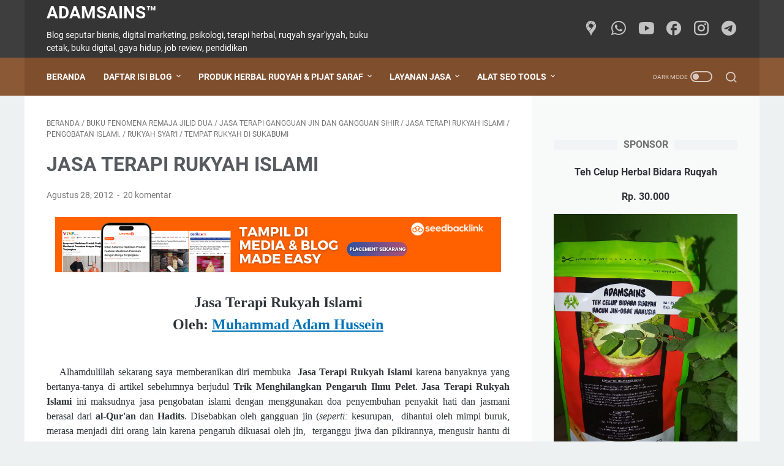

--- FILE ---
content_type: text/html; charset=UTF-8
request_url: https://www.adamsains.us/2012/08/jasa-terapi-rukyah-islami.html
body_size: 52070
content:
<!DOCTYPE html>
<html dir='ltr' lang='id' xmlns='http://www.w3.org/1999/xhtml' xmlns:b='http://www.google.com/2005/gml/b' xmlns:data='http://www.google.com/2005/gml/data' xmlns:expr='http://www.google.com/2005/gml/expr'>
<head>
<base target='_blank'/>
<meta content='width=device-width, initial-scale=1' name='viewport'/>
<meta content='text/html; charset=UTF-8' http-equiv='Content-Type'/>
<meta content='#353535' name='theme-color'/>
<meta content='#353535' name='msapplication-navbutton-color'/>
<meta content='blogger' name='generator'/>
<link href='https://www.adamsains.us/favicon.ico' rel='icon' type='image/x-icon'/>
<link href='https://www.adamsains.us/2012/08/jasa-terapi-rukyah-islami.html' rel='canonical'/>
<link rel="alternate" type="application/atom+xml" title="ADAMSAINS&#8482;  - Atom" href="https://www.adamsains.us/feeds/posts/default" />
<link rel="alternate" type="application/rss+xml" title="ADAMSAINS&#8482;  - RSS" href="https://www.adamsains.us/feeds/posts/default?alt=rss" />
<link rel="service.post" type="application/atom+xml" title="ADAMSAINS&#8482;  - Atom" href="https://www.blogger.com/feeds/1008482193357794358/posts/default" />

<link rel="alternate" type="application/atom+xml" title="ADAMSAINS&#8482;  - Atom" href="https://www.adamsains.us/feeds/3169330532158446369/comments/default" />
<link href='https://blogger.googleusercontent.com/img/b/R29vZ2xl/AVvXsEhJM1HTVd3_RmM9-QXThaVkXt21qU7uApJZdXw8I9LwG58-5jNy65s4vQPHQhzHFLW0KJl5HHSKMtd2FvbHT1H76xTvaaejmurE89ajDXnfxpK1q5ltbpZLGqPmKvE8goaT3NCnzVIUkpE/s320/terapi-rukyah-islami.jpg' rel='image_src'/>
<meta content='https://www.adamsains.us/2012/08/jasa-terapi-rukyah-islami.html' property='og:url'/>
<meta content='JASA TERAPI RUKYAH ISLAMI' property='og:title'/>
<meta content='Blog seputar bisnis, digital marketing, psikologi, terapi herbal, ruqyah syar&#39;iyyah, buku cetak, buku digital, gaya hidup, job review, pendidikan' property='og:description'/>
<meta content='https://blogger.googleusercontent.com/img/b/R29vZ2xl/AVvXsEhJM1HTVd3_RmM9-QXThaVkXt21qU7uApJZdXw8I9LwG58-5jNy65s4vQPHQhzHFLW0KJl5HHSKMtd2FvbHT1H76xTvaaejmurE89ajDXnfxpK1q5ltbpZLGqPmKvE8goaT3NCnzVIUkpE/w1200-h630-p-k-no-nu/terapi-rukyah-islami.jpg' property='og:image'/>
<title>JASA TERAPI RUKYAH ISLAMI - ADAMSAINS&#8482; </title>
<meta content='JASA TERAPI RUKYAH ISLAMI' name='keywords'/>
<meta content='summary_large_image' name='twitter:card'/>
<meta content='JASA TERAPI RUKYAH ISLAMI' property='twitter:title'/>
<meta content='https://www.adamsains.us/2012/08/jasa-terapi-rukyah-islami.html' property='twitter:url'/>
<meta content='JASA TERAPI RUKYAH ISLAMI - ADAMSAINS™  - https://www.adamsains.us/' property='twitter:description'/>
<meta content='https://blogger.googleusercontent.com/img/b/R29vZ2xl/AVvXsEhJM1HTVd3_RmM9-QXThaVkXt21qU7uApJZdXw8I9LwG58-5jNy65s4vQPHQhzHFLW0KJl5HHSKMtd2FvbHT1H76xTvaaejmurE89ajDXnfxpK1q5ltbpZLGqPmKvE8goaT3NCnzVIUkpE/w1200-h630-p-k-no-nu/terapi-rukyah-islami.jpg' property='twitter:image'/>
<link crossorigin='' href='https://www.blogger.com/' rel='preconnect'/>
<link crossorigin='' href='https://fonts.googleapis.com/' rel='preconnect'/>
<link crossorigin='' href='https://fonts.gstatic.com' rel='preconnect'/>
<link crossorigin='' href='https://blogger.googleusercontent.com/' rel='preconnect'/>
<link href='https://www.blogger.com/' rel='dns-prefetch'/>
<link href='https://fonts.googleapis.com/' rel='dns-prefetch'/>
<link href='https://fonts.gstatic.com' rel='dns-prefetch'/>
<link href='https://blogger.googleusercontent.com/' rel='dns-prefetch'/>
<link href='https://1.bp.blogspot.com/' rel='dns-prefetch'/>
<link href='https://2.bp.blogspot.com/' rel='dns-prefetch'/>
<link href='https://3.bp.blogspot.com/' rel='dns-prefetch'/>
<link href='https://4.bp.blogspot.com/' rel='dns-prefetch'/>
<style>
@font-face{font-family:Roboto;font-style:normal;font-weight:300;font-display:swap;src:url(https://fonts.gstatic.com/s/roboto/v20/KFOlCnqEu92Fr1MmSU5fCRc4EsA.woff2) format('woff2');unicode-range:U+0460-052F,U+1C80-1C88,U+20B4,U+2DE0-2DFF,U+A640-A69F,U+FE2E-FE2F}@font-face{font-family:Roboto;font-style:normal;font-weight:300;font-display:swap;src:url(https://fonts.gstatic.com/s/roboto/v20/KFOlCnqEu92Fr1MmSU5fABc4EsA.woff2) format('woff2');unicode-range:U+0400-045F,U+0490-0491,U+04B0-04B1,U+2116}@font-face{font-family:Roboto;font-style:normal;font-weight:300;font-display:swap;src:url(https://fonts.gstatic.com/s/roboto/v20/KFOlCnqEu92Fr1MmSU5fCBc4EsA.woff2) format('woff2');unicode-range:U+1F00-1FFF}@font-face{font-family:Roboto;font-style:normal;font-weight:300;font-display:swap;src:url(https://fonts.gstatic.com/s/roboto/v20/KFOlCnqEu92Fr1MmSU5fBxc4EsA.woff2) format('woff2');unicode-range:U+0370-03FF}@font-face{font-family:Roboto;font-style:normal;font-weight:300;font-display:swap;src:url(https://fonts.gstatic.com/s/roboto/v20/KFOlCnqEu92Fr1MmSU5fCxc4EsA.woff2) format('woff2');unicode-range:U+0102-0103,U+0110-0111,U+0128-0129,U+0168-0169,U+01A0-01A1,U+01AF-01B0,U+1EA0-1EF9,U+20AB}@font-face{font-family:Roboto;font-style:normal;font-weight:300;font-display:swap;src:url(https://fonts.gstatic.com/s/roboto/v20/KFOlCnqEu92Fr1MmSU5fChc4EsA.woff2) format('woff2');unicode-range:U+0100-024F,U+0259,U+1E00-1EFF,U+2020,U+20A0-20AB,U+20AD-20CF,U+2113,U+2C60-2C7F,U+A720-A7FF}@font-face{font-family:Roboto;font-style:normal;font-weight:300;font-display:swap;src:url(https://fonts.gstatic.com/s/roboto/v20/KFOlCnqEu92Fr1MmSU5fBBc4.woff2) format('woff2');unicode-range:U+0000-00FF,U+0131,U+0152-0153,U+02BB-02BC,U+02C6,U+02DA,U+02DC,U+2000-206F,U+2074,U+20AC,U+2122,U+2191,U+2193,U+2212,U+2215,U+FEFF,U+FFFD}@font-face{font-family:Roboto;font-style:normal;font-weight:400;font-display:swap;src:url(https://fonts.gstatic.com/s/roboto/v20/KFOmCnqEu92Fr1Mu72xKOzY.woff2) format('woff2');unicode-range:U+0460-052F,U+1C80-1C88,U+20B4,U+2DE0-2DFF,U+A640-A69F,U+FE2E-FE2F}@font-face{font-family:Roboto;font-style:normal;font-weight:400;font-display:swap;src:url(https://fonts.gstatic.com/s/roboto/v20/KFOmCnqEu92Fr1Mu5mxKOzY.woff2) format('woff2');unicode-range:U+0400-045F,U+0490-0491,U+04B0-04B1,U+2116}@font-face{font-family:Roboto;font-style:normal;font-weight:400;font-display:swap;src:url(https://fonts.gstatic.com/s/roboto/v20/KFOmCnqEu92Fr1Mu7mxKOzY.woff2) format('woff2');unicode-range:U+1F00-1FFF}@font-face{font-family:Roboto;font-style:normal;font-weight:400;font-display:swap;src:url(https://fonts.gstatic.com/s/roboto/v20/KFOmCnqEu92Fr1Mu4WxKOzY.woff2) format('woff2');unicode-range:U+0370-03FF}@font-face{font-family:Roboto;font-style:normal;font-weight:400;font-display:swap;src:url(https://fonts.gstatic.com/s/roboto/v20/KFOmCnqEu92Fr1Mu7WxKOzY.woff2) format('woff2');unicode-range:U+0102-0103,U+0110-0111,U+0128-0129,U+0168-0169,U+01A0-01A1,U+01AF-01B0,U+1EA0-1EF9,U+20AB}@font-face{font-family:Roboto;font-style:normal;font-weight:400;font-display:swap;src:url(https://fonts.gstatic.com/s/roboto/v20/KFOmCnqEu92Fr1Mu7GxKOzY.woff2) format('woff2');unicode-range:U+0100-024F,U+0259,U+1E00-1EFF,U+2020,U+20A0-20AB,U+20AD-20CF,U+2113,U+2C60-2C7F,U+A720-A7FF}@font-face{font-family:Roboto;font-style:normal;font-weight:400;font-display:swap;src:url(https://fonts.gstatic.com/s/roboto/v20/KFOmCnqEu92Fr1Mu4mxK.woff2) format('woff2');unicode-range:U+0000-00FF,U+0131,U+0152-0153,U+02BB-02BC,U+02C6,U+02DA,U+02DC,U+2000-206F,U+2074,U+20AC,U+2122,U+2191,U+2193,U+2212,U+2215,U+FEFF,U+FFFD}@font-face{font-family:Roboto;font-style:normal;font-weight:700;font-display:swap;src:url(https://fonts.gstatic.com/s/roboto/v20/KFOlCnqEu92Fr1MmWUlfCRc4EsA.woff2) format('woff2');unicode-range:U+0460-052F,U+1C80-1C88,U+20B4,U+2DE0-2DFF,U+A640-A69F,U+FE2E-FE2F}@font-face{font-family:Roboto;font-style:normal;font-weight:700;font-display:swap;src:url(https://fonts.gstatic.com/s/roboto/v20/KFOlCnqEu92Fr1MmWUlfABc4EsA.woff2) format('woff2');unicode-range:U+0400-045F,U+0490-0491,U+04B0-04B1,U+2116}@font-face{font-family:Roboto;font-style:normal;font-weight:700;font-display:swap;src:url(https://fonts.gstatic.com/s/roboto/v20/KFOlCnqEu92Fr1MmWUlfCBc4EsA.woff2) format('woff2');unicode-range:U+1F00-1FFF}@font-face{font-family:Roboto;font-style:normal;font-weight:700;font-display:swap;src:url(https://fonts.gstatic.com/s/roboto/v20/KFOlCnqEu92Fr1MmWUlfBxc4EsA.woff2) format('woff2');unicode-range:U+0370-03FF}@font-face{font-family:Roboto;font-style:normal;font-weight:700;font-display:swap;src:url(https://fonts.gstatic.com/s/roboto/v20/KFOlCnqEu92Fr1MmWUlfCxc4EsA.woff2) format('woff2');unicode-range:U+0102-0103,U+0110-0111,U+0128-0129,U+0168-0169,U+01A0-01A1,U+01AF-01B0,U+1EA0-1EF9,U+20AB}@font-face{font-family:Roboto;font-style:normal;font-weight:700;font-display:swap;src:url(https://fonts.gstatic.com/s/roboto/v20/KFOlCnqEu92Fr1MmWUlfChc4EsA.woff2) format('woff2');unicode-range:U+0100-024F,U+0259,U+1E00-1EFF,U+2020,U+20A0-20AB,U+20AD-20CF,U+2113,U+2C60-2C7F,U+A720-A7FF}@font-face{font-family:Roboto;font-style:normal;font-weight:700;font-display:swap;src:url(https://fonts.gstatic.com/s/roboto/v20/KFOlCnqEu92Fr1MmWUlfBBc4.woff2) format('woff2');unicode-range:U+0000-00FF,U+0131,U+0152-0153,U+02BB-02BC,U+02C6,U+02DA,U+02DC,U+2000-206F,U+2074,U+20AC,U+2122,U+2191,U+2193,U+2212,U+2215,U+FEFF,U+FFFD}
</style>
<script type='text/javascript'>
        (function(i,s,o,g,r,a,m){i['GoogleAnalyticsObject']=r;i[r]=i[r]||function(){
        (i[r].q=i[r].q||[]).push(arguments)},i[r].l=1*new Date();a=s.createElement(o),
        m=s.getElementsByTagName(o)[0];a.async=1;a.src=g;m.parentNode.insertBefore(a,m)
        })(window,document,'script','https://www.google-analytics.com/analytics.js','ga');
        ga('create', 'UA-21761542-2', 'auto', 'blogger');
        ga('blogger.send', 'pageview');
      </script>
<script>
    //<![CDATA[
    /* template option */
    var linkMagzSetting;function optionLinkMagz(n){for(var i in linkMagzSetting)"undefined"!=linkMagzSetting[i]&&(n[i]=linkMagzSetting[i])}
    /* shinsenter/defer.js */
    !function(o,u,s){function f(t,n,e){k?S(t,n):((e=e===s?f.lazy:e)?N:C).push(t,Math.max(e?350:0,n))}function i(t){j.head.appendChild(t)}function a(t,n){t.forEach(function(t){n(t)})}function r(n,t,e,c){a(t.split(" "),function(t){(c||o)[n+"EventListener"](t,e||p)})}function l(t,n,e,c){return(c=n?j.getElementById(n):s)||(c=j.createElement(t),n&&(c.id=n)),e&&r(g,b,e,c),c}function d(t,n){a(q.call(t.attributes),function(t){n(t.name,t.value)})}function h(t,n){return q.call((n||j).querySelectorAll(t))}function m(c,t){a(h("source,img",c),m),d(c,function(t,n,e){(e=/^data-(.+)/.exec(t))&&c[x](e[1],n)}),t&&(c.className+=" "+t),c[b]&&c[b]()}function t(t,n,e){f(function(c){a(c=h(t||"script[type=deferjs]"),function(t,e){t.src&&(e=l(v),d(t,function(t,n){t!=A&&e[x]("src"==t?"href":t,n)}),e.rel="preload",e.as=y,i(e))}),function t(n,e){(n=c[E]())&&(e=l(y),d(n,function(t,n){t!=A&&e[x](t,n)}),e.text=n.text,n.parentNode.replaceChild(e,n),e.src&&!e.getAttribute("async")?r(g,b+" error",t,e):t())}()},n,e)}function p(t,n){for(n=k?(r(e,c),N):(r(e,w),k=f,N[0]&&r(g,c),C);n[0];)S(n[E](),n[E]())}var v="link",y="script",b="load",n="pageshow",g="add",e="remove",c="touchstart mousemove mousedown keydown wheel",w="on"+n in o?n:b,x="setAttribute",E="shift",A="type",I=o.IntersectionObserver,j=o.document||o,k=/p/.test(j.readyState),C=[],N=[],S=o.setTimeout,q=C.slice;f.all=t,f.dom=function(t,n,o,i,r){f(function(e){function c(t){i&&!1===i(t)||m(t,o)}e=I?new I(function(t){a(t,function(t,n){t.isIntersecting&&(e.unobserve(n=t.target),c(n))})},r):s,a(h(t||"[data-src]"),function(t){t[u]||(t[u]=f,e?e.observe(t):c(t))})},n,!1)},f.css=function(n,e,t,c,o){f(function(t){(t=l(v,e,c)).rel="stylesheet",t.href=n,i(t)},t,o)},f.js=function(n,e,t,c,o){f(function(t){(t=l(y,e,c)).src=n,i(t)},t,o)},f.reveal=m,o[u]=f,k||r(g,w),t()}(this,"Defer");
    //]]>
</script>
<noscript><style>#iklan-tengah1,#iklan-tengah2,#iklan-atas,#iklan-bawah,#matched-content,#iklan-infeed{display:none;}</style></noscript>
<style id='page-skin-1' type='text/css'><!--
/* -----------------------------------------------
Blogger Template Style
Name:     linkmagz
Version:  3.7.0
Designer: Mas Sugeng
----------------------------------------------- */
html{font:normal normal 16px Helvetica, Arial, sans-serif}body{background:#edf1f2;color:#31353a;font-family:Roboto,Arial,sans-serif}.buttonDownload{background:#0273b9}a:link,.toc button{text-decoration:none;transition:all .2s;color:#0273b9}a:visited{color:#0273b9}a:hover{color:#31353a}#sidebar-wrap a:link{color:#0273b9}#sidebar-wrap a:visited{color:#0273b9}#sidebar-wrap a:hover{color:#31353a}#sidebar-wrap ul li::before{border:3px solid #0273b9}#footer-content,#header-content,.navmenu,.menu-sticky,#footer-widget-html,#wrapper{max-width:1200px}#header-wrap{transition:all .2s;background:#3e3e3e}#header-content,#navmenu-sidebar-closebtn{transition:all .2s;background:#353535}#header-outer #header-content{min-height:48px}#navmenu-wrap,#navmenu-wrap-sticky{transition:all .2s;background:#8c5937}#header-outer .navmenu .nav-outer{min-height:62px}#header-outer .menu-sticky .nav-outer::after,#header-outer .navmenu .nav-outer::after{content:'';min-height:inherit;font-size:0}#header .widget img{max-height:33px}.navmenu,.menu-sticky{transition:all .2s;background:#7F4E2D}#navmenu-sidebar-body ul li a{color:#31353a}#navmenu-sidebar-body ul li a:hover{color:#0273b9}.ms-submenu-button::after{border-color:#31353a transparent transparent}.ms-submenu-button.ms-submenu-shown::after{border-color:transparent transparent #31353a}#goTop,.comments-threaded .icon.blog-author::after{transition:all .2s;color:#FFFFFF;background:#7F4E2D}#goTop::after{transition:all .2s;border-top:2px solid #FFFFFF;border-right:2px solid #FFFFFF}#content-wrap,#content-wrap-produk-index,#navmenu-sidebar-body,#wrapper{transition:all .2s;background:#ffffff}#sidebar-wrap{transition:all .2s;background:#f8fafa}.PopularPosts .popular-post-widget-title h3.title,.PopularPosts .popular-post-widget-title h2.title{transition:all .2s;box-shadow:0 0 0 2px #f8fafa}.html-jasa .normalwidget-title h3.title,.html-produk .normalwidget-title h3.title,.html-jasa .normalwidget-title h2.title,.html-produk .normalwidget-title h2.title,.latestposts-title h2,#ms-related-post p.ms-title,.share-this-pleaseeeee{transition:all .2s;background:#ffffff}.FeaturedPost h3.title,.FeaturedPost h2.title{transition:all .2s;box-shadow:0 0 0 2px #ffffff}.normalwidget-title h3.title,.normalwidget-title h2.title{transition:all .2s;background:#f8fafa}a.blog-pager-older-link::after,a.blog-pager-newer-link::before{border:solid #FFFFFF}.blog-pager a.js-load,.blog-pager span.js-loaded,.blog-pager span.js-loading,.blog-pager a.blog-pager-older-link,.blog-pager a.blog-pager-newer-link,.blog-pager a.js-load:visited,.blog-pager a.blog-pager-older-link:visited,.blog-pager a.blog-pager-newer-link:visited{transition:all .2s;background:#7F4E2D;color:#FFFFFF !important}.js-loading::after{border:2px solid #FFFFFF}.blog-pager a.js-load:hover,.blog-pager span.js-loaded:hover,.blog-pager span.js-loading:hover,a.blog-pager-newer-link:hover,a.blog-pager-older-link:hover{background:#754524}#social-button .widget,#header .widget,#header .widget a,#navmenu-sidebar-closebtn .closebtn,#navmenu-sidebar-closebtn .closebtn-title{color:#FFFFFF}#header .widget p.title-description{color:#FFFFFF}.social-icon i{transition:all .2s;color:#FFFFFF}.navmenu-content,.navmenu-button,.navmenu-content>ul>li>a{color:#FFFFFF}.navmenu-button span{transition:all .2s;background-color:#FFFFFF}.navmenu-content>ul>li>a::before{transition:all .2s;background:#FFFFFF}.navmenu-content>ul>li.has-sub>a::after{border-bottom:1px solid #FFFFFF;border-left:1px solid #FFFFFF}.darkmode-switch .switch-title{color:#FFFFFF}.darkmode-switch .slider{border:2px solid #FFFFFF}.darkmode-switch .slider:before{transition:all .2s;background:#FFFFFF}.darkmode-switch .switch:hover .slider:before{background:#FFFFFF}.iconsearch-label{transition:all .2s;color:#FFFFFF}.iconsearch-label path{fill:#FFFFFF}.FeaturedPost h3.title,.PopularPosts .popular-post-widget-title h3.title,.FeaturedPost h2.title,.PopularPosts .popular-post-widget-title h2.title{transition:all .2s;color:#FFFFFF;background:#7F4E2D}.normalwidget-title::after{transition:all .2s;background:#f0f4f4}.normalwidget-title h3.title,.normalwidget-title h2.title{color:#707070}.html-jasa .normalwidget-title::after,.html-produk .normalwidget-title::after,.latestposts-title::after{transition:all .2s;background:#f8fafa}.html-jasa .normalwidget-title h3.title,.html-produk .normalwidget-title h3.title,.html-jasa .normalwidget-title h2.title,.html-produk .normalwidget-title h2.title,.latestposts-title h2{color:#707070}.post-title,.post-title a{color:#575a5f}.post-title a:hover{color:#2675A6}.breadcrumbs,.breadcrumbs a,.post-info,.post-info a{color:#757575}.breadcrumbs a:hover,.post-info a:hover{color:#2675A6}#content-wrap-produk-index b.info-produk,.img-thumbnail .label-info a,.img-thumbnail .label-info a:visited,.img-thumbnail .label-info a:hover,.img-thumbnail .label-info span{transition:all .2s;background:#7F4E2D;color:#FFFFFF !important}.FeaturedPost .post-summary,.FeaturedPost .post-summary .featured-info{transition:all .2s;background:#f8fafa}@media only screen and (max-width:600px){.FeaturedPost .post-summary{background:#ffffff}}.FeaturedPost .featured-img-bg{transition:all .2s;background:#ffffff}.FeaturedPost h2 a,.FeaturedPost h3 a{color:#575a5f}.FeaturedPost h2 a:hover,.FeaturedPost h3 a:hover{color:#2675A6}.FeaturedPost p.featured-desc{color:#31353a}p.featured-more a:link,p.featured-more a:visited{transition:all .2s;color:#FFFFFF !important;background:#7F4E2D}p.featured-more a:hover{background:#754524}.sidebar ul li::before{border:3px solid #0273b9}.sidebar ol li::before{color:#0273b9}.PopularPosts .popular-post-info{transition:all .2s;background:#ffffff}.PopularPosts .popular-post-snippet{color:#737373}.PopularPosts .popular-post-title a{color:#575a5f}.PopularPosts .popular-post-title a:hover{color:#2675A6}.Profile{color:#737373}.Profile .individual,.Profile .team{transition:all .2s;background:#ffffff}.Profile .individual .profile-link{border:1px solid #2675A6;color:#2675A6}.Profile .individual .profile-link:hover{border:1px solid #575a5f;color:#575a5f}.Profile .profile-link-author{color:#2675A6}.Profile .profile-link-author:hover{color:#575a5f}.Profile .location path{fill:#737373}.label-size a.label-name{border:1px solid #0273b9}.label-size a.label-name:hover{border:1px solid #31353a}#footer-widget-html{background:#3e3e3e;color:#FFFFFF}#footer-outer{transition:all .2s;background:#3e3e3e}#footer-content{transition:all .2s;background:#353535;color:#FFFFFF}#footer-content a{color:#FFFFFF}#footer-content a:hover{color:#dddddd}
/* ini normalize.css v8.0.1 | MIT License | github.com/necolas/normalize.css */html{line-height:1.15;-webkit-text-size-adjust:100%}body{margin:0}main{display:block}h1{font-size:2em;margin:.67em 0}hr{-webkit-box-sizing:content-box;box-sizing:content-box;height:0;overflow:visible}pre{font-family:monospace,monospace;font-size:1em}a{background-color:transparent}abbr[title]{border-bottom:0;text-decoration:underline;-webkit-text-decoration:underline dotted;text-decoration:underline dotted}b,strong{font-weight:bolder}code,kbd,samp{font-family:monospace,monospace;font-size:1em}small{font-size:80%}sub,sup{font-size:75%;line-height:0;position:relative;vertical-align:baseline}sub{bottom:-0.25em}sup{top:-0.5em}img{border-style:none}button,input,optgroup,select,textarea{font-family:inherit;font-size:100%;line-height:1.15;margin:0}button,input{overflow:visible}button,select{text-transform:none}button,[type=button],[type=reset],[type=submit]{-webkit-appearance:button}button::-moz-focus-inner,[type=button]::-moz-focus-inner,[type=reset]::-moz-focus-inner,[type=submit]::-moz-focus-inner{border-style:none;padding:0}button:-moz-focusring,[type=button]:-moz-focusring,[type=reset]:-moz-focusring,[type=submit]:-moz-focusring{outline:1px dotted ButtonText}fieldset{padding:.35em .75em .625em}legend{-webkit-box-sizing:border-box;box-sizing:border-box;color:inherit;display:table;max-width:100%;padding:0;white-space:normal}progress{vertical-align:baseline}textarea{overflow:auto}[type=checkbox],[type=radio]{-webkit-box-sizing:border-box;box-sizing:border-box;padding:0}[type=number]::-webkit-inner-spin-button,[type=number]::-webkit-outer-spin-button{height:auto}[type=search]{-webkit-appearance:textfield;outline-offset:-2px}[type=search]::-webkit-search-decoration{-webkit-appearance:none}::-webkit-file-upload-button{-webkit-appearance:button;font:inherit}details{display:block}summary{display:list-item}template{display:none}[hidden]{display:none}body.darkmode{background:#353535;color:#eee}body.darkmode a:link,body.darkmode .toc button{color:#a3daef;-webkit-transition:all .2s;transition:all .2s}body.darkmode a:visited{color:#a3daef}body.darkmode a:hover{color:#fff}body.darkmode #sidebar-wrap a:link{color:#eee}body.darkmode #sidebar-wrap a:visited{color:#eee}body.darkmode #sidebar-wrap a:hover{color:#fff}body.darkmode #header-wrap{background:#2b2b2b}body.darkmode #header-content,body.darkmode #navmenu-sidebar-closebtn{background:#232323}body.darkmode #navmenu-wrap,body.darkmode #navmenu-wrap-sticky{background:#2f2f2f}body.darkmode .navmenu,body.darkmode .menu-sticky{background:#2b2b2b}body.darkmode #navmenu-sidebar-body ul li a,body.darkmode .navmenu-content li li a{color:#eee}body.darkmode #navmenu-sidebar-body ul li a:hover{color:#fff}body.darkmode .ms-submenu-button::after{border-color:#eee transparent transparent}body.darkmode .ms-submenu-button.ms-submenu-shown::after{border-color:transparent transparent #eee}body.darkmode #sidebar-wrap{background:#2f2f2f}body.darkmode .PopularPosts .popular-post-widget-title h3.title,body.darkmode .PopularPosts .popular-post-widget-title h2.title{-webkit-box-shadow:0 0 0 2px #2f2f2f;box-shadow:0 0 0 2px #2f2f2f}body.darkmode .normalwidget-title h3.title,body.darkmode .normalwidget-title h2.title{background:#2f2f2f}body.darkmode #wrapper,body.darkmode #content-wrap,body.darkmode #content-wrap-produk-index,body.darkmode #navmenu-sidebar-body,body.darkmode .latestposts-title h2,body.darkmode .html-produk .normalwidget-title h3.title,body.darkmode .html-jasa .normalwidget-title h3.title,body.darkmode .html-produk .normalwidget-title h2.title,body.darkmode .html-jasa .normalwidget-title h2.title,body.darkmode .share-this-pleaseeeee,body.darkmode #ms-related-post p.ms-title,body.darkmode .FeaturedPost .featured-img-bg,body.darkmode .PopularPosts .popular-post-info,body.darkmode .Profile .individual,body.darkmode .Profile .team{background:#323232}body.darkmode .FeaturedPost h3.title,body.darkmode .FeaturedPost h2.title{-webkit-box-shadow:0 0 0 2px #323232;box-shadow:0 0 0 2px #323232}body.darkmode #header .widget a,body.darkmode #header .widget,body.darkmode #navmenu-sidebar-closebtn .closebtn,body.darkmode #navmenu-sidebar-closebtn .closebtn-title{color:#eee}body.darkmode #header .widget p.title-description{color:#bbb}body.darkmode .navmenu-content>ul>li>a,body.darkmode .navmenu-button{color:#eee}body.darkmode .navmenu-button span{background-color:#eee}body.darkmode .navmenu-content>ul>li>a::before{background:#eee}body.darkmode .navmenu-content>ul>li.has-sub>a::after{border-bottom:1px solid #eee;border-left:1px solid #eee}body.darkmode .navmenu-content li li.has-sub::after{border-bottom:1px solid #eee;border-right:1px solid #eee}body.darkmode .navmenu-content ul li ul{background:#4a4a4a}body.darkmode .navmenu-content>ul>li>ul:before{border-bottom-color:#4a4a4a}body.darkmode .navmenu-content li li a:before{background:#eee}body.darkmode #social-button .social-icon i{color:#eee}body.darkmode #social-button .social-icon i:hover{color:#fff}body.darkmode .iconsearch-label{color:#eee}body.darkmode .iconsearch-label:hover{color:#fff}body.darkmode .darkmode-switch .switch{opacity:1}body.darkmode .darkmode-switch .switch-title{color:#bbb;opacity:1}body.darkmode .darkmode-switch .slider{border:2px solid #bbb}body.darkmode .darkmode-switch .slider:before{background:#eee}body.darkmode .darkmode-switch .switch:hover .slider:before{background:#fff}body.darkmode .normalwidget-title::after{background:#383838}body.darkmode .normalwidget-title h3.title,body.darkmode .normalwidget-title h2.title{color:#eee}body.darkmode .latestposts-title::after,body.darkmode .html-produk .normalwidget-title::after,body.darkmode .html-jasa .normalwidget-title::after{background:#383838}body.darkmode .latestposts-title h2,body.darkmode .html-produk .normalwidget-title h3.title,body.darkmode .html-jasa .normalwidget-title h3.title,body.darkmode .html-produk .normalwidget-title h2.title,body.darkmode .html-jasa .normalwidget-title h2.title{color:#eee}body.darkmode .post-title,body.darkmode .post-title a{color:#eee}body.darkmode .post-title a:hover{color:#fff}body.darkmode .post-info,body.darkmode .post-info a,body.darkmode .breadcrumbs,body.darkmode .breadcrumbs a{color:#bbb}body.darkmode .post-info a:hover,body.darkmode .breadcrumbs a:hover{color:#fff}body.darkmode .FeaturedPost .post-summary,body.darkmode .FeaturedPost .post-summary .featured-info{background:#2f2f2f}@media only screen and (max-width:600px){body.darkmode .FeaturedPost .post-summary{background:#323232}}body.darkmode .FeaturedPost h3 a,body.darkmode .FeaturedPost h2 a{color:#eee}body.darkmode .FeaturedPost h3 a:hover,body.darkmode .FeaturedPost h2 a:hover{color:#fff}body.darkmode .FeaturedPost p.featured-desc{color:#eee}body.darkmode #sidebar-wrap ul li::before{border:3px solid #eee}body.darkmode #sidebar-wrap ol li::before{color:#eee}body.darkmode .PopularPosts .popular-post-snippet{color:#bbb}body.darkmode .PopularPosts .popular-post-title a{color:#eee}body.darkmode .PopularPosts .popular-post-title a:hover{color:#fff}body.darkmode .Profile{color:#eee}body.darkmode .Profile .individual .profile-link{border:1px solid #eee;color:#eee}body.darkmode .Profile .individual .profile-link:hover{border:1px solid #fff;color:#fff}body.darkmode .Profile .profile-link-author{color:#eee}body.darkmode .Profile .profile-link-author:hover{color:#fff}body.darkmode .Profile .location path{fill:#eee}body.darkmode .FollowByEmail{background:#2d2d2d;color:#bbb}body.darkmode .FollowByEmail ::-webkit-input-placeholder{color:#666;opacity:.9}body.darkmode .FollowByEmail ::-moz-placeholder{color:#666;opacity:.9}body.darkmode .FollowByEmail :-ms-input-placeholder{color:#666;opacity:.9}body.darkmode .FollowByEmail ::-ms-input-placeholder{color:#666;opacity:.9}body.darkmode .FollowByEmail ::placeholder{color:#666;opacity:.9}body.darkmode .FollowByEmail .follow-by-email-address{background:#fff}body.darkmode .label-size a.label-name{border:1px solid #eee}body.darkmode .label-size a.label-name:hover{border:1px solid #fff}body.darkmode #footer-outer{background:#313131}body.darkmode #footer-content{background:#282828;color:#eee}body.darkmode #footer-content a{color:#eee}body.darkmode #footer-content a:hover{color:#fff}@font-face{font-family:"linkmagzfont";src:url("[data-uri]");font-weight:400;font-style:normal;font-display:block}.icon-maps:before{content:"\e900"}.icon-search:before{content:"\e901"}.icon-email:before{content:"\e902"}.icon-twitter:before{content:"\e903"}.icon-youtube:before{content:"\e904"}.icon-instagram:before{content:"\e905"}.icon-telegram:before{content:"\e906"}.icon-behance:before{content:"\e907"}.icon-linkedin:before{content:"\e908"}.icon-whatsapp:before{content:"\e909"}.icon-dribbble:before{content:"\e90a"}.icon-pinterest:before{content:"\e90b"}.icon-github:before{content:"\e90c"}.icon-facebook:before{content:"\e90d"}.icon-tiktok:before{content:"\e90e"}body{font-size:16px;font-size:1rem;line-height:1.5;padding:0;margin:0;overflow-y:scroll;position:relative}blockquote{background:rgba(153,163,173,0.08);border-left:5px solid rgba(121,128,136,0.07);padding:15px 20px;font-style:italic;margin:20px 0 20px 32px;margin:1.25rem 0 1.25rem 2rem}@media only screen and (max-width:480px){blockquote{margin:1.25rem 0 1.25rem 0;padding:10px 15px}}blockquote[style]{background:transparent;border-left:0 solid transparent;font-style:normal}ul,ol{margin:20px 0 20px 0;margin:1.25rem 0 1.25rem 0;padding-left:48px;padding-left:3rem}@media only screen and (max-width:480px){ul,ol{padding-left:1.25rem}}ul ul,ol ol{margin:8px 0 8px 0;margin:.5rem 0 .5rem 0}li ul,li ol{margin:12px 0;margin:.75rem 0}:not(pre)>code{background:rgba(232,191,115,0.08);padding:3px 6px}pre{word-break:break-word;white-space:pre-wrap;background:rgba(232,191,115,0.08);border-left:5px solid rgba(245,228,194,0.17);padding:15px 20px;margin:20px 0;margin:1.25rem 0}
.lazyload{-webkit-transition:opacity 200ms ease-in-out;transition:opacity 200ms ease-in-out;opacity:0}.lazyload+.lazy-loading{-webkit-animation-duration:1.25s;animation-duration:1.25s;-webkit-animation-fill-mode:forwards;animation-fill-mode:forwards;-webkit-animation-iteration-count:infinite;animation-iteration-count:infinite;-webkit-animation-name:placeHolderShimmer;animation-name:placeHolderShimmer;-webkit-animation-timing-function:ease-in-out;animation-timing-function:ease-in-out;background:#d7dee0;background:-webkit-gradient(linear,left top,right top,color-stop(10%,#d7dee0),color-stop(18%,#c8cecf),color-stop(33%,#d7dee0));background:linear-gradient(to right,#d7dee0 10%,#c8cecf 18%,#d7dee0 33%);background-size:200% 100% !important;-webkit-transition:opacity 200ms ease-in-out;transition:opacity 200ms ease-in-out;position:absolute;top:0;left:0;bottom:0;right:0;opacity:1}.lazyload.loaded{opacity:1}.lazyload.loaded+.lazy-loading{opacity:0}@-webkit-keyframes placeHolderShimmer{0%{background-position:100% 0}100%{background-position:-100% 0}}@keyframes placeHolderShimmer{0%{background-position:100% 0}100%{background-position:-100% 0}}.template-settings,.custom-css,.custom-javascript-footer{display:none}@-webkit-keyframes smallslide{100%{padding-left:8px}}@keyframes smallslide{100%{padding-left:8px}}.navbarrr,.quickedit,.BlogSearch h3{display:none}iframe{max-width:100%}table,img{max-width:100%;height:auto}table[border="1"]{border-collapse:collapse}table[border="1"] td{vertical-align:top;text-align:left;font-size:14px;font-size:.875rem;padding:3px 10px;border:1px solid rgba(0,0,0,0.23)}table[border="1"] th{vertical-align:top;text-align:center;font-size:14px;font-size:.875rem;font-weight:bold;padding:5px 10px;border:1px solid rgba(0,0,0,0.23)}.post-body{word-wrap:break-word}.post-body a:link{text-decoration:underline}.post-body a[imageanchor]{display:inline-block}.post-body a[style="margin-left: 1em; margin-right: 1em;"]{margin:0 !important;display:inline-block}.post-body iframe{max-width:100%;display:block;margin:0 auto}.post-body table.tr-caption-container{margin-bottom:16px;margin-bottom:1rem;position:relative;overflow:hidden}.post-body td.tr-caption{font-size:12px;font-size:.75rem;position:absolute;bottom:0;right:0;background:rgba(0,0,0,0.5);padding:3px 10px;color:#fff;border-radius:6px 0 0 0;word-break:break-word}.post-body table.tr-caption-container a,.post-body table.tr-caption-container img{display:block;margin-bottom:0 !important}.post-body>.YOUTUBE-iframe-video{width:474px}.youtube-responsive{overflow:hidden;position:relative;width:100%}.youtube-responsive iframe{position:absolute;top:0;left:0;width:100%;height:100%}.youtube-responsive::after{padding-top:56.25%;display:block;content:""}@media only screen and (max-width:480px){.youtube-responsive{margin:0 -22px;width:100vw}}@media only screen and (max-width:480px){.post-body>img.fullwidth,.post-body div img.fullwidth{width:100vw;max-width:100vw;margin:0 -22px !important}.post-body .tr-caption-container.fullwidth{margin-right:-22px !important;margin-left:-22px !important;width:100vw;max-width:100vw}.post-body .tr-caption-container.fullwidth img{width:100vw;max-width:100vw;margin:0 !important}.post-body a[imageanchor],table.tr-caption-container{float:none !important;margin-left:auto !important;margin-right:auto !important}.post-body .separator>a{margin-left:auto !important;margin-right:auto !important}}.CSS_LIGHTBOX{z-index:9999 !important}.CSS_LAYOUT_COMPONENT{color:transparent}.screen-reader-text{border:0;height:0;position:absolute;width:0;top:0;overflow:hidden}a.read-more-link,p.featured-more a{position:relative;font-weight:bold}#header-outer{width:100%}#header-outer #header-wrap{width:100%}#header-outer #header-content{position:relative;margin:0 auto;padding:0 36px;-webkit-box-sizing:border-box;box-sizing:border-box;display:-webkit-box;display:-ms-flexbox;display:flex;-webkit-box-orient:horizontal;-webkit-box-direction:normal;-ms-flex-flow:row wrap;flex-flow:row wrap;-webkit-box-align:center;-ms-flex-align:center;align-items:center;-webkit-box-pack:end;-ms-flex-pack:end;justify-content:flex-end}@media only screen and (max-width:900px){#header-outer #header-content{padding:3px 30px}}@media only screen and (max-width:480px){#header-outer #header-content{padding:22px 22px 12px}}#header-outer #header-content:after{content:"";min-height:inherit;font-size:0;display:block}@media only screen and (max-width:480px){#header-outer #header-content:after{min-height:0}}#header-outer #navmenu-wrap{width:100%}#header-outer .menu-sticky .nav-outer{min-height:52px}#header-outer .navmenu,#header-outer .menu-sticky{margin:0 auto;padding:0 36px;-webkit-box-sizing:border-box;box-sizing:border-box}#header-outer .navmenu .nav-outer,#header-outer .menu-sticky .nav-outer{display:-webkit-box;display:-ms-flexbox;display:flex;-webkit-box-orient:horizontal;-webkit-box-direction:normal;-ms-flex-flow:row wrap;flex-flow:row wrap;-webkit-box-align:center;-ms-flex-align:center;align-items:center;-webkit-box-pack:start;-ms-flex-pack:start;justify-content:flex-start}@media only screen and (max-width:900px){#header-outer .navmenu,#header-outer .menu-sticky{padding:0 30px}}@media only screen and (max-width:480px){#header-outer .navmenu,#header-outer .menu-sticky{padding:0 22px}}#header-outer #navmenu-wrap-sticky{position:fixed;width:100%;z-index:9;top:0;left:0;right:0;-webkit-transform:translateY(-101%);transform:translateY(-101%);-webkit-transition:-webkit-transform .2s ease-in-out;transition:-webkit-transform .2s ease-in-out;transition:transform .2s ease-in-out;transition:transform .2s ease-in-out,-webkit-transform .2s ease-in-out;-webkit-backface-visibility:hidden;backface-visibility:hidden}#header-outer #navmenu-wrap-sticky.navsticky-show{-webkit-transform:translateY(0);transform:translateY(0);-webkit-transition:-webkit-transform .2s ease-in-out;transition:-webkit-transform .2s ease-in-out;transition:transform .2s ease-in-out;transition:transform .2s ease-in-out,-webkit-transform .2s ease-in-out;display:table}#header{display:-webkit-box;display:-ms-flexbox;display:flex;-webkit-box-orient:horizontal;-webkit-box-direction:normal;-ms-flex-flow:row wrap;flex-flow:row wrap;-webkit-box-flex:1;-ms-flex:1 1 50%;flex:1 1 50%;max-width:50%;min-width:0;-webkit-box-align:center;-ms-flex-align:center;align-items:center}@media only screen and (max-width:480px){#header{-webkit-box-flex:1;-ms-flex:1 1 100%;flex:1 1 100%;max-width:100%;text-align:center;margin-bottom:10px}}#header .widget{display:-webkit-box;display:-ms-flexbox;display:flex;-webkit-box-orient:horizontal;-webkit-box-direction:normal;-ms-flex-flow:row wrap;flex-flow:row wrap;-webkit-box-flex:1;-ms-flex:1 1 auto;flex:1 1 auto;min-width:0;-webkit-box-align:center;-ms-flex-align:center;align-items:center}@media only screen and (max-width:480px){#header .widget{-webkit-box-flex:1;-ms-flex:1 1 100%;flex:1 1 100%}}@media only screen and (max-width:480px){#header .widget .blog-title-wrap{margin:0 auto}}#header .widget a{-webkit-transition:all .2s;transition:all .2s}@media only screen and (max-width:480px){#header .widget a{-webkit-box-flex:1;-ms-flex:1 1 100%;flex:1 1 100%}}@media only screen and (max-width:480px){#header .widget>h1.blog-title,#header .widget>h2.blog-title{-webkit-box-flex:1;-ms-flex:1 1 100%;flex:1 1 100%}}#header .widget h1.blog-title,#header .widget h2.blog-title{margin:5px 25px 5px 0;text-transform:uppercase;font-size:28px;font-size:1.75rem;padding:0;line-height:32px;line-height:2rem}@media only screen and (max-width:480px){#header .widget h1.blog-title,#header .widget h2.blog-title{margin:0;text-align:center}}#header .widget p.title-description{font-size:14px;font-size:.875rem;margin:5px 0}@media only screen and (max-width:480px){#header .widget p.title-description{-webkit-box-flex:1;-ms-flex:1 1 100%;flex:1 1 100%;margin-top:8px;margin-bottom:0;text-align:center}}#header .widget img{display:block;width:auto;margin:5px 25px 5px 0}@media only screen and (max-width:480px){#header .widget img{display:block;margin:0 auto;max-width:100%}}#header .widget .hide-title .blog-title{text-indent:-9999px;visibility:hidden;margin:0;padding:0;height:0}.navmenu-content{text-transform:uppercase;font-size:14px;font-size:.875rem;-webkit-box-flex:1;-ms-flex:1 1 75%;flex:1 1 75%;min-width:0;-webkit-box-ordinal-group:2;-ms-flex-order:1;order:1}@media only screen and (max-width:900px){.navmenu-content{display:none}}.navmenu-content ul{list-style:none;margin:0;padding:0}.navmenu-content>ul{display:-webkit-box;display:-ms-flexbox;display:flex;-webkit-box-orient:horizontal;-webkit-box-direction:normal;-ms-flex-flow:row wrap;flex-flow:row wrap}.navmenu-content>ul>li{position:relative;-webkit-transition-duration:.2s;transition-duration:.2s;font-weight:bold;margin:0 30px 0 0;padding:0}.navmenu-content>ul>li>a::before{position:absolute;bottom:12px;left:0;content:"";display:block;width:0;height:2px;-webkit-transition:width .2s;transition:width .2s}.navmenu-content>ul>li>a{line-height:42px;display:inline-block;position:relative}.navmenu-content>ul>li.has-sub>a{padding-right:13px}.navmenu-content>ul>li.has-sub:hover>a::before{width:calc(100% - 13px);-webkit-transition:width .2s;transition:width .2s}.navmenu-content>ul>li:hover>a::before{width:100%;-webkit-transition:width .2s;transition:width .2s}.navmenu-content>ul>li.has-sub>a::after{width:4px;content:"";height:4px;-webkit-transform:rotate(-45deg);transform:rotate(-45deg);position:absolute;top:16px;right:0}.navmenu-content>ul>li a:hover{cursor:pointer}.navmenu-content ul li ul{background:#fff;padding:12px 0;-webkit-box-shadow:0 5px 20px rgba(99,99,99,0.11);box-shadow:0 5px 20px rgba(99,99,99,0.11);border-radius:5px;visibility:hidden;opacity:0;min-width:100px;position:absolute;z-index:6;-webkit-transition:all .2s ease;transition:all .2s ease;top:42px;left:0;-webkit-transform:translateY(10px);transform:translateY(10px);-webkit-transition:visibility .2s ease,-webkit-transform .2s ease;transition:visibility .2s ease,-webkit-transform .2s ease;transition:visibility .2s ease,transform .2s ease;transition:visibility .2s ease,transform .2s ease,-webkit-transform .2s ease;-webkit-box-orient:vertical;-webkit-box-direction:normal;-ms-flex-flow:column wrap;flex-flow:column wrap}
.navmenu-content>ul>li>ul::before{content:"";display:block;position:absolute !important;left:10px;top:-12px;bottom:100%;width:0;height:0;border-bottom:6px solid #fff;border-top:6px solid transparent;border-left:6px solid transparent;border-right:6px solid transparent}.navmenu-content li li a{color:#666;position:relative;line-height:35px;display:inline-block}.navmenu-content li li{display:block;padding:0 24px;position:relative;text-transform:none;font-weight:normal;-webkit-transition-duration:.2s;transition-duration:.2s;float:none;white-space:nowrap;text-overflow:ellipsis;min-width:150px}.navmenu-content ul li:hover>ul,.navmenu-content ul li ul:hover,.navmenu-content ul li ul:focus{visibility:visible;opacity:1;-webkit-transform:translateY(0);transform:translateY(0);-webkit-transition:opacity .2s ease,visibility .2s ease,-webkit-transform .2s ease;transition:opacity .2s ease,visibility .2s ease,-webkit-transform .2s ease;transition:opacity .2s ease,visibility .2s ease,transform .2s ease;transition:opacity .2s ease,visibility .2s ease,transform .2s ease,-webkit-transform .2s ease}.navmenu-content ul li:focus-within>ul{visibility:visible;opacity:1;-webkit-transform:translateY(0);transform:translateY(0);-webkit-transition:opacity .2s ease,visibility .2s ease,-webkit-transform .2s ease;transition:opacity .2s ease,visibility .2s ease,-webkit-transform .2s ease;transition:opacity .2s ease,visibility .2s ease,transform .2s ease;transition:opacity .2s ease,visibility .2s ease,transform .2s ease,-webkit-transform .2s ease}.navmenu-content ul ul li a:hover{cursor:pointer}.navmenu-content li li a::before{position:absolute;bottom:8px;left:0;content:"";display:block;width:0;height:2px;opacity:.15;background:#787d84;-webkit-transition:width .2s;transition:width .2s}.navmenu-content li li:hover>a::before{width:100%;-webkit-transition:width .2s;transition:width .2s}.navmenu-content li li.has-sub::after{border-bottom:1px solid #77858f;border-right:1px solid #77858f;width:4px;content:"";height:4px;-webkit-transform:rotate(-45deg);transform:rotate(-45deg);position:absolute;top:14px;right:15px}.navmenu-content ul li ul li{clear:both}.navmenu-content ul ul ul{top:0;margin-left:100%;-webkit-transform:translateX(-10px);transform:translateX(-10px)}.nav-secondary{-webkit-box-ordinal-group:3;-ms-flex-order:2;order:2;-webkit-box-flex:1;-ms-flex:1 1 auto;flex:1 1 auto;min-width:0;display:-webkit-box;display:-ms-flexbox;display:flex;-webkit-box-pack:end;-ms-flex-pack:end;justify-content:flex-end}.menu-sticky .navmenu-content>ul>li>a,.menu-sticky .navmenu-content li li a{outline:0}.navmenu-button{display:none}@media only screen and (max-width:900px){.navmenu-button{display:block;background:transparent;height:48px;width:48px;padding:0;margin:0;border:0;cursor:pointer;outline:0}}.navmenu-button span{display:block;width:24px;height:3px;border-radius:2px;margin-bottom:5px}.navmenu-button span:last-child{margin-bottom:0;width:17px}#navmenu-overlay{display:none;position:fixed;z-index:22;top:0;left:0;width:100%;height:100%;height:100vh;background-color:rgba(0,0,0,0.85)}@media only screen and (max-width:900px){.navmenu-activated #navmenu-overlay{display:block}.navmenu-activated #navmenu-sidebar{-webkit-transform:translateX(0);transform:translateX(0)}}#navmenu-sidebar{display:none;position:fixed;width:80%;z-index:24;height:100%;height:100vh;top:0;left:0;-webkit-transform:translateX(-101%);transform:translateX(-101%);-webkit-transition:-webkit-transform .2s ease-in-out;transition:-webkit-transform .2s ease-in-out;transition:transform .2s ease-in-out;transition:transform .2s ease-in-out,-webkit-transform .2s ease-in-out}@media only screen and (max-width:900px){#navmenu-sidebar{display:block}}#navmenu-sidebar-body{padding:110px 22px 22px;overflow-y:auto;height:100%;-webkit-box-sizing:border-box;box-sizing:border-box}#navmenu-sidebar-body ul{margin:0;padding:0}#navmenu-sidebar-body ul ul{-webkit-transition:height .2s;transition:height .2s;margin:0 0 5px 10px;padding:0}#navmenu-sidebar-body ul li{position:relative;list-style:none;display:block;font-weight:bold;text-transform:uppercase}#navmenu-sidebar-body ul li ul li{list-style:none;display:block;font-weight:normal;text-transform:none;font-size:14px;font-size:.875rem}#navmenu-sidebar-body ul li a{display:block;padding:13px 0;font-size:14px;font-size:.875rem;outline:0}#navmenu-sidebar-body ul li li a{padding:8px 0}#navmenu-sidebar-body ul li .ms-submenu-button{background:rgba(165,165,165,0.1);border-radius:20px;padding:2px 0;position:absolute;top:0;right:0;cursor:pointer}#navmenu-sidebar-body ul li .ms-submenu-button::after{content:"";border-style:solid;border-width:4px;height:0;width:0;display:inline-block;vertical-align:middle;margin:16px 16px 12px}#navmenu-sidebar-body ul li .ms-submenu-button.ms-submenu-shown::after{margin:12px 16px 16px}#navmenu-sidebar-body ul li li .ms-submenu-button{right:3px}#navmenu-sidebar-body ul li li .ms-submenu-button::after{margin:13px 13px 9px}#navmenu-sidebar-body ul li li .ms-submenu-button.ms-submenu-shown::after{margin:9px 13px 13px}#navmenu-sidebar-closebtn{display:block;padding:25px 22px;overflow:hidden;position:absolute;top:0;left:0;right:0;z-index:1}#navmenu-sidebar-closebtn .closebtn{background:rgba(0,0,0,0.08);display:inline-block;padding:10px 10px;margin-right:10px;border-radius:25px;font-weight:bold;text-align:center;height:25px;width:25px}#navmenu-sidebar-closebtn .closebtn:hover{cursor:pointer}#navmenu-sidebar-closebtn .closebtn-title{display:inline-block;font-size:14px;font-size:.875rem;text-transform:uppercase;font-weight:bold}#wrapper{margin:0 auto;display:-webkit-box;display:-ms-flexbox;display:flex;-webkit-box-orient:horizontal;-webkit-box-direction:normal;-ms-flex-flow:row wrap;flex-flow:row wrap;position:relative}.main-content{overflow-x:auto;overflow-y:hidden;-webkit-box-sizing:border-box;box-sizing:border-box;margin:0 0 36px;padding:0 36px}@media only screen and (max-width:900px){.main-content{margin:0 0 30px;padding:0 30px}}@media only screen and (max-width:480px){.main-content{margin:0;padding:0 22px}}.latestposts-title{width:100%;margin:0 0 30px;position:relative;text-align:center;line-height:16px;line-height:1rem}.latestposts-title::after{content:"";position:absolute;top:0;left:0;right:0;height:16px;height:1rem}.latestposts-title h2{position:relative;z-index:1;display:inline-block;margin:0;padding:0 10px;font-size:16px;font-size:1rem;text-transform:uppercase}#content-wrap{-webkit-box-flex:1;-ms-flex:1 1 69%;flex:1 1 69%;max-width:69%;min-width:0;padding:36px 0}@media only screen and (max-width:900px){#content-wrap{-webkit-box-flex:1;-ms-flex:1 1 100%;flex:1 1 100%;max-width:100%;padding:30px 0}}@media only screen and (max-width:480px){#content-wrap{padding:22px 0}}#content-wrap .content{display:-webkit-box;display:-ms-flexbox;display:flex;-webkit-box-orient:horizontal;-webkit-box-direction:normal;-ms-flex-flow:row wrap;flex-flow:row wrap}#content-wrap .content .post-outer{-webkit-box-flex:1;-ms-flex:1 1 50%;flex:1 1 50%;max-width:50%;min-width:0;-webkit-box-sizing:border-box;box-sizing:border-box;margin-bottom:45px;padding-right:15px}@media only screen and (max-width:480px){#content-wrap .content .post-outer{-ms-flex-preferred-size:100%;flex-basis:100%;max-width:100%;padding-right:0}}#content-wrap .content .post-outer:nth-of-type(2n+0){padding-left:15px;padding-right:0}@media only screen and (max-width:480px){#content-wrap .content .post-outer:nth-of-type(2n+0){padding-left:0}}#content-wrap .content .post-outer .post-content{height:100%}#content-wrap .content .post-outer .post-content .post-snippet{word-break:break-word}#content-wrap .content .post-outer .img-thumbnail{width:100%;position:relative;border-radius:4px;overflow:hidden;height:0;padding-top:56.25%}#content-wrap .content .post-outer .img-thumbnail>a{display:block}#content-wrap .content .post-outer .img-thumbnail img{border-radius:4px;width:100%;display:block;position:absolute;bottom:0;left:0;right:0}#content-wrap .content .post-outer .img-thumbnail .label-info{position:absolute;z-index:1;bottom:0;left:0;font-size:11px;font-size:.6875rem}#content-wrap .content .post-outer .img-thumbnail .label-info a,#content-wrap .content .post-outer .img-thumbnail .label-info span{display:inline-block;margin-top:3px;line-height:1;padding:6px 8px;text-transform:uppercase;border-radius:3px}#content-wrap .content .post-outer .post-title{font-size:20px;font-size:1.25rem;margin:13px 0 8px}#content-wrap .content .post-outer .post-info{margin:0 0 8px;font-size:14px;font-size:.875rem}#content-wrap .content .post-outer .post-info span,#content-wrap .content .post-outer .post-info time{display:inline-block;margin:0}#content-wrap .content .post-outer .post-info span:not(:last-child):after,#content-wrap .content .post-outer .post-info time:not(:last-child):after{content:"-";margin:0 3.2px;margin:0 .2rem}#content-wrap .content-single .post-outer-single{-webkit-box-flex:1;-ms-flex:1 1 100%;flex:1 1 100%;max-width:100%;min-width:0}#content-wrap .content-single .post-outer-single .post-content{color:inherit;padding:0 0 30px}#content-wrap .content-single .post-outer-single .post-title{font-size:32px;font-size:2rem;margin:0 0 16px;margin:0 0 1rem}@media only screen and (max-width:900px){#content-wrap .content-single .post-outer-single .post-title{font-size:1.75rem}}@media only screen and (max-width:480px){#content-wrap .content-single .post-outer-single .post-title{font-size:1.375rem}}#content-wrap .content-single .post-outer-single .post-info{margin:0 0 25px;margin:0 0 1.5625rem;font-size:14px;font-size:.875rem}#content-wrap .content-single .post-outer-single .post-info span,#content-wrap .content-single .post-outer-single .post-info time{display:inline-block;margin:0}#content-wrap .content-single .post-outer-single .post-info span:not(:last-child):after,#content-wrap .content-single .post-outer-single .post-info time:not(:last-child):after{content:"-";margin:0 3.2px;margin:0 .2rem}
#content-wrap-page{-webkit-box-flex:1;-ms-flex:1 1 100%;flex:1 1 100%;max-width:100%;min-width:0;margin:0 auto;padding:36px 0}@media only screen and (max-width:900px){#content-wrap-page{padding:30px 0}}@media only screen and (max-width:480px){#content-wrap-page{padding:22px 0}}#content-wrap-page .post-outer-single{max-width:800px;margin:0 auto}#content-wrap-page h1{text-align:center;margin:0 0 25.6px;margin:0 0 1.6rem}.iklan-tengah1 .widget,.iklan-tengah2 .widget,.iklan-bawah .widget,.iklan-atas .widget,.iklan-infeed .widget,.matched-content .widget{margin:0 36px}@media only screen and (max-width:900px){.iklan-tengah1 .widget,.iklan-tengah2 .widget,.iklan-bawah .widget,.iklan-atas .widget,.iklan-infeed .widget,.matched-content .widget{margin:0 30px}}@media only screen and (max-width:480px){.iklan-tengah1 .widget,.iklan-tengah2 .widget,.iklan-bawah .widget,.iklan-atas .widget,.iklan-infeed .widget,.matched-content .widget{margin:0 22px}}.iklan-infeed .widget-content{max-width:calc(50% - 15px)}@media only screen and (max-width:480px){.iklan-infeed .widget-content{max-width:100%}}.post-content .kode-iklan-infeed{overflow:hidden}.post-body .widget-content{text-align:center;margin:24px 0;margin:1.5rem 0;display:block;clear:both}.post-body .widget-content>*{text-align:center;margin:0 auto}.post-body ul .widget-content,.post-body ol .widget-content,.post-body blockquote .widget-content,.post-body table .widget-content,.post-body pre .widget-content,.post-body code .widget-content{display:none}.post-body .widget-content.kode-iklan-atas{margin-top:0}.post-body .widget-content.kode-iklan-bawah{margin-bottom:0}.post-body .widget-content:blank{margin:0}.post-body .kode-matched-content{margin:0 0 30px}#ms-matched-content .kode-matched-content{overflow:hidden}body>.google-auto-placed,#wrapper>.google-auto-placed,#content-wrap>.google-auto-placed,#content-wrap-produk-index>.google-auto-placed,#content-wrap-page>.google-auto-placed,footer>.google-auto-placed,header>.google-auto-placed,#sidebar-wrap>.google-auto-placed,.PopularPosts .google-auto-placed,#subscribe-box-wrap .google-auto-placed,#navmenu-wrap .google-auto-placed{display:none}.post-body pre .google-auto-placed,.post-body blockquote .google-auto-placed,.post-body table .google-auto-placed,.post-body ul .google-auto-placed,.post-body ol .google-auto-placed,.post-body #baca-juga .google-auto-placed{display:none}#sidebar-wrap{-webkit-box-flex:1;-ms-flex:1 1 31%;flex:1 1 31%;max-width:31%;min-width:0;padding:36px 0;-webkit-box-sizing:border-box;box-sizing:border-box}@media only screen and (max-width:900px){#sidebar-wrap{-webkit-box-flex:1;-ms-flex:1 1 100%;flex:1 1 100%;max-width:100%;padding:30px 0;margin-top:45px}}@media only screen and (max-width:480px){#sidebar-wrap{padding:22px 0;margin-top:0}}.sidebar .widget,.sidebar-sticky .widget{margin-bottom:36px;-webkit-box-sizing:border-box;box-sizing:border-box;padding:0 36px}@media only screen and (max-width:900px){.sidebar .widget,.sidebar-sticky .widget{overflow-x:auto;padding:0 30px}}@media only screen and (max-width:480px){.sidebar .widget,.sidebar-sticky .widget{padding:0 22px}}.sidebar h2,.sidebar h3,.sidebar-sticky h2,.sidebar-sticky h3{margin:0 0 15px;font-size:18px;font-size:1.125rem;text-align:center}.sidebar ul,.sidebar ol,.sidebar-sticky ul,.sidebar-sticky ol{margin:0}.sidebar ul li,.sidebar ol li,.sidebar-sticky ul li,.sidebar-sticky ol li{padding:0;margin:10px 0}.sidebar ul,.sidebar-sticky ul{padding:0 0 0 20px;padding:0 0 0 1.25rem}.sidebar ul li,.sidebar-sticky ul li{list-style-type:none;position:relative}.sidebar ul li::before,.sidebar-sticky ul li::before{position:absolute;top:7px;left:-18px;content:" ";width:3px;height:3px;display:inline-block;opacity:.7}.sidebar ol,.sidebar-sticky ol{list-style:none;counter-reset:my-awesome-counter;padding:0}.sidebar ol li,.sidebar-sticky ol li{counter-increment:my-awesome-counter}.sidebar ol li::before,.sidebar-sticky ol li::before{content:counter(my-awesome-counter) ". ";margin-right:8px;margin-right:.5rem;display:inline-block;font-weight:bold}.sidebar-sticky{position:sticky;top:36px}@media only screen and (max-width:900px){.sidebar-sticky{position:static}}#top-widget,#top-widget2{-webkit-box-flex:1;-ms-flex:1 1 100%;flex:1 1 100%;max-width:100%;min-width:0;text-align:center}#top-widget.no-items,#top-widget2.no-items{display:none}#top-widget h2,#top-widget2 h2{display:none}#top-widget .widget-content,#top-widget2 .widget-content{text-align:center;margin:0 0 36px;-webkit-box-sizing:border-box;box-sizing:border-box;padding:0 36px;overflow-x:auto;overflow-y:hidden}@media only screen and (max-width:900px){#top-widget .widget-content,#top-widget2 .widget-content{margin:0 0 30px;padding:0 30px}}@media only screen and (max-width:480px){#top-widget .widget-content,#top-widget2 .widget-content{margin:0 0 22px;padding:0 22px}}#top-widget h3,#top-widget .normalwidget-title,#top-widget .normalwidget-title::after{display:none;visibility:hidden;height:0;opacity:0}#footer-widget-html-wrap{padding:0}#footer-widget-html-wrap #footer-widget-html{margin:0 auto;padding:0;-webkit-box-sizing:border-box;box-sizing:border-box;text-align:center}#footer-widget-html-wrap #footer-widget-html.no-items{display:none}#footer-widget-html-wrap #footer-widget-html h2,#footer-widget-html-wrap #footer-widget-html h3,#footer-widget-html-wrap #footer-widget-html .normalwidget-title,#footer-widget-html-wrap #footer-widget-html .normalwidget-title::after{display:none;visibility:hidden;height:0;opacity:0}#footer-widget-html-wrap #footer-widget-html .widget-content{text-align:center;margin:0;-webkit-box-sizing:border-box;box-sizing:border-box;padding:36px}@media only screen and (max-width:900px){#footer-widget-html-wrap #footer-widget-html .widget-content{padding:30px}}@media only screen and (max-width:480px){#footer-widget-html-wrap #footer-widget-html .widget-content{padding:22px}}.PopularPosts{margin:14px auto 45px;max-width:405px;overflow-x:unset !important}.popular-posts-wrap{color:inherit}.popular-posts-wrap .the-most-popular .popular-post-thumbnail{position:relative}.popular-posts-wrap .the-most-popular .popular-post-thumbnail img,.popular-posts-wrap .the-most-popular .popular-post-thumbnail a{display:block}.popular-posts-wrap .the-most-popular .popular-post-thumbnail img{width:100%;border-radius:4px}.popular-posts-wrap .the-most-popular .popular-post-info{padding:10px 15px}.popular-posts-wrap .the-most-popular .popular-post-info .popular-post-title{margin:0;font-weight:bold}.popular-posts-wrap .the-most-popular .popular-post-info .popular-post-snippet{margin-top:8px;font-size:14px;font-size:.875rem}.popular-posts-wrap .the-most-popular .info-has-thumbnail{padding:10px 15px}.popular-posts-wrap .popular-post-content{margin:2px 0}.popular-posts-wrap .popular-post-content .popular-post-info{padding:10px 15px}.popular-posts-wrap .popular-post-content .popular-post-info .popular-post-title{margin:0;font-weight:bold}.popular-posts-wrap .popular-post-content .popular-post-info .popular-post-snippet{margin-top:8px;font-size:14px;font-size:.875rem}#subscribe-box-wrap{padding:0}#subscribe-box-wrap #subscribe-box{margin:0 auto;padding:0;-webkit-box-sizing:border-box;box-sizing:border-box;text-align:center}#subscribe-box-wrap #subscribe-box p{font-size:32px;padding:0;margin:0;font-weight:bold}.FollowByEmail{overflow-y:auto}.FollowByEmail .subscribewidget-title{position:relative;padding:36px 36px 20px;word-break:break-word}.FollowByEmail .subscribewidget-title h3.title,.FollowByEmail .subscribewidget-title h2.title{text-transform:uppercase;font-size:28px;font-size:1.75rem;margin:0;line-height:28px;line-height:1.75rem}.FollowByEmail .widget-content{padding:0 36px 36px}.FollowByEmail .widget-content .follow-by-email-inner form .follow-by-email-address{padding:15px 20px;border-radius:4px;margin:5px;border:0;max-width:80%}.FollowByEmail .widget-content .follow-by-email-inner form .follow-by-email-submit{cursor:pointer;padding:15px 20px;margin:5px;border:0;border-radius:4px;-webkit-transition:all .2s;transition:all .2s;text-transform:uppercase}.cloud-label-widget-content .label-size{margin:3px 1px;display:inline-block}.cloud-label-widget-content .label-size a.label-name{display:inline-block;padding:4px 8px;font-size:14px;font-size:.875rem;border-radius:3px;-webkit-transition:all .2s;transition:all .2s}.cloud-label-widget-content .label-size a.label-name span.label-count{color:inherit;margin-left:3px}.Profile .individual{position:relative;padding:30px 25px}.Profile .individual .profile-img-wrap{position:relative;text-align:center;margin:0 auto;width:100px;height:100px;border-radius:50px;overflow:hidden}.Profile .individual .profile-img-wrap .profile-img{display:block;width:100%;height:auto;border-radius:50px}.Profile .individual .profile-info{text-align:center}.Profile .individual .profile-info .profile-link-author{font-size:20px;font-size:1.25rem;margin:10px 0 5px;display:block}.Profile .individual .profile-info .profile-link{padding:4px 20px;display:inline-block;border-radius:18px;margin-top:15px;font-size:14px;font-size:.875rem;-webkit-transition:all .2s;transition:all .2s}.Profile .individual .profile-info .location{font-size:14px;font-size:.875rem;margin-bottom:12px}.Profile .individual .profile-info .location svg{width:18px;height:18px;margin-bottom:-3px}.Profile .individual .profile-info .profile-textblock{color:inherit}.Profile .individual .profile-info .profile-textblock a{font-weight:bold}.Profile .team{padding:20px;text-align:center}.Profile .team .team-member{margin:15px 0}.Profile .team .team-member .profile-link{display:block;position:relative}.Profile .team .team-member .profile-link .tema-profil-img-wrap{position:relative;width:50px;height:50px;margin-right:6px;border-radius:25px;overflow:hidden;background:#828282;display:inline-block;vertical-align:middle}.Profile .team .team-member .profile-link .tema-profil-img-wrap .profile-img,.Profile .team .team-member .profile-link .tema-profil-img-wrap .default-avatar{width:100%;height:100%}
.Profile .team .team-member .profile-link .profile-name{font-size:20px;font-size:1.25rem;color:inherit;vertical-align:middle}.ContactForm form{margin:0}.ContactForm .input-label{font-size:14px;font-size:.875rem;display:block}.ContactForm span.required{color:red}.contact-form-success-message,.contact-form-error-message{background:#f9edbe;border:0 solid #f0c36d;font-size:14px;font-size:.875rem;text-align:center;max-width:500px;border-radius:3px}.contact-form-success-message-with-border,.contact-form-error-message-with-border{background:#f9edbe;border:1px solid #f0c36d;font-size:14px;font-size:.875rem;text-align:center;max-width:600px;border-radius:3px;-webkit-box-sizing:border-box;box-sizing:border-box;padding:10px 10px}.contact-form-cross{height:11px;margin:0 5px;vertical-align:-8.5%;width:11px}.contact-form-email,.contact-form-name{color:inherit;height:40px;margin:0 0 15px;max-width:300px;width:100%;padding:0 15px;border-radius:3px;border:1px solid rgba(193,193,193,0.4);-webkit-box-sizing:border-box;box-sizing:border-box}.contact-form-email-message{color:inherit;margin:0;vertical-align:top;max-width:600px;width:100%;border-radius:3px;border:1px solid rgba(193,193,193,0.4);padding:15px;-webkit-box-sizing:border-box;box-sizing:border-box}.contact-form-email:hover,.contact-form-name:hover,.contact-form-email-message:hover{outline:0}.contact-form-email:focus,.contact-form-name:focus,.contact-form-email-message:focus{outline:0}.contact-form-name,.contact-form-email,.contact-form-email-message{background:rgba(193,193,193,0.2)}.contact-form-button{-webkit-transition:all .2s;transition:all .2s;display:block;font-size:14px;font-size:.875rem;line-height:24px;padding:12px 20px;margin:30px 0;text-align:center;border:0;background:#333;color:#fff;border-radius:3px;font-weight:bold}.contact-form-button:hover{background:#666;cursor:pointer;outline:0}.contact-form-button.focus,.contact-form-button.right.focus,.contact-form-button.mid.focus,.contact-form-button.left.focus{outline:0}.contact-form-button-submit:focus,.contact-form-button-submit.focus{outline:0;opacity:.8}.swajib{font-weight:bold;color:#e85e5e}.ctitles{display:block}.contact-form-widget .form .input-label{font-size:14px;font-size:.875rem;opacity:.9}.contact-form-widget .form span.required{font-weight:bold;color:red}.contact-form-widget .form input[type=text],.contact-form-widget .form select,.contact-form-widget .form textarea{width:100%;padding:12px 14px;margin:5px 0 20px;display:inline-block;border:1px solid #ccc;border-radius:4px;-webkit-box-sizing:border-box;box-sizing:border-box}.contact-form-widget .form input[type=button]{width:100%;padding:14px 20px;margin:8px 0;border:0;border-radius:4px;cursor:pointer;-webkit-transition:all .2s;transition:all .2s}.contact-form-widget .form .contact-form-message-wrap p.contact-form-error-message,.contact-form-widget .form .contact-form-message-wrap p.contact-form-error-message-with-border{color:#b34e27}.contact-form-widget .form .contact-form-message-wrap p.contact-form-success-message,.contact-form-widget .form .contact-form-message-wrap p.contact-form-success-message-with-border{color:#338a1d}#toc{border-left:4px solid rgba(121,128,136,0.12);padding-left:16px;padding-left:1rem;margin:0 0 20px;margin:0 0 1.25rem;font-size:14px;font-size:.875rem}@media only screen and (max-width:480px){#toc{padding-left:.75rem}}#toc a{text-decoration:none}#toc b.toc{text-transform:uppercase}#toc b.toc::after{content:" ";display:inline-block}#toc ol{padding-left:0;margin:0}#toc ol li{margin:8px 0}#toc ol li ol{padding-left:32px;padding-left:2rem;margin:0}#toc ol li ol li{list-style-type:disc}#toc>ol{-webkit-transition:height .2s;transition:height .2s;counter-reset:item;list-style:none}#toc>ol>li:before,#toc>ol li>li:before{content:counters(item,".") " ";counter-increment:item;margin-right:5px}#toc>ol>ol{padding-left:16px;padding-left:1rem}#toc>ol>ol li{list-style-type:disc}.post-body h2[id]::before,.post-body h3[id]::before{content:" ";margin-top:-72px;height:72px;display:block;visibility:hidden}.toc button{background:transparent;border:0;padding:0;outline:0;margin:0 4px;cursor:pointer;text-transform:lowercase;font-weight:normal}.author-profile{margin:32px 0;margin:2rem 0}.author-profile::after{content:"";display:block;clear:both}.author-profile .author-image-box{position:relative;float:left;margin-right:16px;margin-right:1rem;border-radius:35px;width:70px;height:70px;overflow:hidden}.author-profile .author-image{border-radius:35px;width:100%}.author-profile .author-about .author-name{display:block;font-weight:bold;margin-bottom:6px}.author-profile .author-about .author-bio{font-size:14px;font-size:.875rem}#ms-related-post{margin:30px auto 0;overflow:hidden}#ms-related-post p.ms-title{font-weight:700;margin:0 0 16px;margin:0 0 16px;margin:0 0 1rem;display:inline-block;position:relative;padding-right:7px}#ms-related-post .related-title{position:relative}#ms-related-post .related-title::before{content:"";border-top:4px dotted rgba(121,128,136,0.24);position:absolute;top:12px;left:0;right:0}#ms-related-post ul.ms-related-hasthumb{margin:0;padding:0;list-style:none;word-wrap:break-word;overflow:hidden}#ms-related-post ul.ms-related-hasthumb li{margin:0;padding:0;font-size:14px;list-style:none;word-wrap:break-word;overflow:hidden;-webkit-transition:opacity .2s linear;transition:opacity .2s linear;float:left;width:23.5%;height:auto;margin-right:2%;margin-bottom:10px}#ms-related-post ul.ms-related-hasthumb li a,#ms-related-post ul.ms-related-hasthumb li a:hover{text-decoration:none;color:inherit}#ms-related-post ul.ms-related-hasthumb li a:focus div.related-thumb-outer{opacity:.8}#ms-related-post ul.ms-related-hasthumb li:hover{opacity:.7}#ms-related-post ul.ms-related-hasthumb li:nth-of-type(4n+0){margin-right:0}#ms-related-post ul.ms-related-hasthumb li:nth-of-type(4n+1){clear:both}#ms-related-post ul.ms-related-hasthumb li .related-thumb{display:block;max-height:none;border:0;padding:0;width:100%;border-radius:4px;position:absolute;top:0;left:0;right:0}#ms-related-post ul.ms-related-hasthumb li .related-thumb[src^="//img.youtube.com"]{margin-top:-9%}#ms-related-post ul.ms-related-hasthumb li div.related-thumb-outer{position:relative;height:0;padding-top:56.25%;overflow:hidden;border-radius:4px}#ms-related-post ul.ms-related-hasthumb div.related-title-outer{font-weight:bold;padding:10px 0 15px;display:block;color:inherit}#ms-related-post ul.ms-related-nothumb{margin:0 0 20px;margin:0 0 1.25rem;background:rgba(153,163,173,0.08);border-left:5px solid rgba(153,163,173,0.08);padding:16px 16px 16px 32px;padding:1rem 1rem 1rem 2rem}#ms-related-post ul.ms-related-nothumb li{margin:0;padding:6px 0;font-weight:bold}#ms-related-post ul.ms-related-nothumb li a{display:inherit}@media only screen and (max-width:480px){#ms-related-post ul.ms-related-hasthumb li{width:48%;margin-right:4%}#ms-related-post ul.ms-related-hasthumb li:nth-of-type(2n+0){margin-right:0}#ms-related-post ul.ms-related-hasthumb li:nth-of-type(2n+1){clear:both}}@media only screen and (max-width:320px){#ms-related-post ul.ms-related-hasthumb li{width:100%;margin-right:0}}.BlogSearch input{padding:8px 12px;margin:3px 0;border-radius:4px;border:1px solid #bdbdbd}.BlogSearch button{padding:8px 12px;margin:3px 0;border-radius:4px;border:1px solid #bdbdbd}.Attribution svg{display:none}.Attribution .widget-content{text-align:center}span.blog-admin{display:none}.comments-threaded{clear:both;margin:0 0 30px;font-size:14px;font-size:.875rem}.comments-threaded h2.comments-title{font-size:18px;font-size:1.125rem;margin:0 0 20px;padding:0;display:inline-block}.comments-threaded .comment-thread{margin:0 0 20px;padding:0}.comments-threaded .comment-starter{background:rgba(193,201,209,0.08);position:relative;margin-left:55px;margin-bottom:20px;border-radius:10px;word-break:break-word}.comments-threaded .comment-starter>.comment-block{padding:20px}.comments-threaded .comment-starter>.comment-footer{padding:0 0 20px 20px}.comments-threaded .comment-starter>.comment-footer a,.comments-threaded .comment-starter>.comment-footer button{display:inline-block;font-size:13px;font-size:.8125rem;margin-right:8px}.comments-threaded .comment-starter>.comment-footer button{background:transparent;border:0;cursor:pointer;padding:0}.comments-threaded .comment-starter .custom-comment-form{padding:0 20px 20px}.comments-threaded .comment-replies{background:rgba(153,163,173,0.08);padding:20px;padding-bottom:1px;margin-bottom:20px}.comments-threaded .comment-replies .comment-block{margin-left:50px;margin-bottom:20px}.comments-threaded .comment-replies .comment:last-child .comment-block{margin-bottom:0}.comments-threaded .comment-replies .comment-footer{margin:20px 0}.comments-threaded .comment-replies .comment-footer a,.comments-threaded .comment-replies .comment-footer button{display:inline-block;font-size:13px;font-size:.8125rem;margin-right:8px}.comments-threaded .comment-replies .comment-footer button{background:transparent;border:0;cursor:pointer;padding:0}.comments-threaded .avatar-image-container{background-color:rgba(124,124,124,0.2);border-radius:50%;float:left;overflow:hidden;max-height:45px;width:45px;height:45px}.comments-threaded .avatar-image-container.is-anonim{background-image:url("[data-uri]");background-position:center;background-repeat:no-repeat;background-size:60%}.comments-threaded .avatar-image-container img{width:100%;height:100%;border-radius:50%}.comments-threaded .comment-replies .avatar-image-container{max-height:36px;width:36px;height:36px}.comments-threaded cite.user{margin-right:6px}.comments-threaded .icon.blog-author{display:inline-block}.comments-threaded .icon.blog-author::after{display:inline-block;content:"author";padding:2px 6px;border-radius:10px;font-size:11px;font-size:.6875rem}.comments-threaded .comment-header{font-size:14px;font-size:.875rem;margin:0 0 20px}
.comments-threaded .comment-content{text-align:left}.comments-threaded .is-deleted .comment-content{font-style:italic}.comments-threaded .datetime{margin-top:10px;display:block}.comments-threaded .datetime a{opacity:.85;color:inherit !important}.comments-threaded .user{font-weight:bold;font-style:normal}.comments-threaded .custom-comment-editor-wrapper{background:transparent url("[data-uri]") no-repeat 50% 50%}.comments-threaded .custom-comment-editor-wrapper iframe{border:1px solid #ededed;border-radius:10px}.comments-threaded .custom-comment-form .btn-cancel{display:none}.comments-threaded .comment .custom-comment-form .btn-cancel{margin-top:10px;background:#4285f4;-webkit-box-shadow:0 2px 2px 0 rgba(0,0,0,0.14),0 3px 1px -2px rgba(0,0,0,0.12),0 1px 5px 0 rgba(0,0,0,0.2);box-shadow:0 2px 2px 0 rgba(0,0,0,0.14),0 3px 1px -2px rgba(0,0,0,0.12),0 1px 5px 0 rgba(0,0,0,0.2);color:#fff;display:inline-block;border-radius:3px;padding:5px 8px;border:0;cursor:pointer}@media screen and (max-width:480px){.comments-threaded .comment-starter>.comment-block{padding:15px}.comments-threaded .comment-starter>.comment-footer{padding:0 0 15px 15px}.comments-threaded .comment-starter{margin-left:45px}.comments-threaded .comment-replies .comment-block{margin-left:35px}.comments-threaded .comment-replies .comment-footer{margin:15px 0}.comments-threaded .avatar-image-container{max-height:35px;width:35px;height:35px}.comments-threaded .comment-replies .avatar-image-container{max-height:25px;width:25px;height:25px}}.custom-comments-pager{font-size:84%;text-align:center;width:auto;height:auto;line-height:normal;margin:15px 0;display:block;clear:both;border:1px solid rgba(114,114,114,0.26);padding:.5em 1em;overflow:hidden}.custom-comments-pager .unneeded-paging-control{display:none}.custom-comments-pager .paging-control{display:inline-block;margin:0 3px}.custom-comments-pager .comments-range{display:inline-block;margin:0 3px}.comments-non-threaded{clear:both;margin:0 0 30px;font-size:14px;font-size:.875rem}.comments-non-threaded h2.comments-title{font-size:18px;font-size:1.125rem;margin:0 0 20px;padding:0 0 5px;display:inline-block}.comments-non-threaded #comments-block{margin:0 0 30px}.comments-non-threaded #comments-block .avatar-image-container{display:inline-block;margin-right:4px;margin-bottom:-10px;background:rgba(74,74,74,0.12);border-radius:17px}.comments-non-threaded #comments-block .avatar-image-container img{display:block}.comments-non-threaded #comments-block .comment-block{background:rgba(0,0,0,0.03);position:relative;padding:20px;margin-bottom:15px;border-radius:4px;word-break:break-word}.comments-non-threaded #comments-block .comment-block .comment-author .comment-author-name{font-weight:bold;display:block;margin-bottom:10px}.comments-non-threaded #comments-block .comment-block .comment-author .comment-timestamp{opacity:.9;font-size:12px;font-size:.75rem;margin-right:4px}.comments-non-threaded #comments-block .comment-block .comment-author .item-control{opacity:.9;font-size:12px;font-size:.75rem}.comments-non-threaded #comments-block .comment-block .comment-body{padding:15px 0 0;margin:0}.comments-non-threaded #comments-block .comment-block .comment-body p{margin:0}.comments .comment-note{background:rgba(255,227,186,0.25);padding:6px 12px;border-radius:10px;word-break:break-word;margin:0 0 10px;font-size:14px;font-size:.875rem}.comments .post-comment-link{font-weight:bold;background:rgba(173,173,173,0.1);margin:15px 0;padding:10px 20px;border-radius:4px;display:inline-block}.normalwidget-title{width:100%;margin:0 0 25px;position:relative;text-align:center;line-height:16px;line-height:1rem;min-height:16px;min-height:1rem}.normalwidget-title::after{content:"";position:absolute;top:0;left:0;right:0;height:16px;height:1rem}.normalwidget-title h3.title,.normalwidget-title h2.title{position:relative;z-index:1;display:inline-block;margin:0;padding:0 10px;font-size:16px;font-size:1rem;text-transform:uppercase}.PopularPosts,.FeaturedPost{position:relative}.FeaturedPost h3.title,.PopularPosts .popular-post-widget-title h3.title,.FeaturedPost h2.title,.PopularPosts .popular-post-widget-title h2.title{position:absolute;top:-14px;margin:0;font-size:11px;font-size:.6875rem;font-weight:normal;text-transform:uppercase;padding:5px 10px 3px;display:inline-block;z-index:1;border-radius:3px 3px 3px 0}@media only screen and (max-width:600px){.FeaturedPost h3.title,.FeaturedPost h2.title{left:2px;border-radius:3px 3px 3px 3px}}.FeaturedPost .featured-outer{margin:14px 0 45px}.FeaturedPost .post-summary{position:relative;display:-webkit-box;display:-ms-flexbox;display:flex;-webkit-box-orient:horizontal;-webkit-box-direction:normal;-ms-flex-flow:row wrap;flex-flow:row wrap;margin:0}@media only screen and (max-width:600px){.FeaturedPost .post-summary{margin-left:-30px;margin-right:-30px}}@media only screen and (max-width:480px){.FeaturedPost .post-summary{margin-left:-22px;margin-right:-22px}}.FeaturedPost .post-summary h3,.FeaturedPost .post-summary h2{font-size:26px;font-size:1.625rem;margin:-5px 0 20px;padding:0;width:100%}@media only screen and (max-width:900px){.FeaturedPost .post-summary h3,.FeaturedPost .post-summary h2{font-size:1.5rem;margin:0 0 15px}}@media only screen and (max-width:480px){.FeaturedPost .post-summary h3,.FeaturedPost .post-summary h2{font-size:1.25rem}}.FeaturedPost .post-summary p.featured-desc{margin:0}.FeaturedPost .post-summary p.featured-desc b.harga-produk-coret,.FeaturedPost .post-summary p.featured-desc b.harga-produk{display:block;margin:5px 0}.FeaturedPost .post-summary p.featured-desc b.harga-produk-coret{text-decoration:line-through;color:#c23613}.FeaturedPost .post-summary p.featured-desc b.harga-produk{font-size:24px;font-size:1.5rem;margin-bottom:16px;margin-bottom:1rem}.FeaturedPost .post-summary p.featured-desc b.info-produk,.FeaturedPost .post-summary p.featured-desc b.toc{display:none}.FeaturedPost .post-summary p.featured-desc b,.FeaturedPost .post-summary p.featured-desc strong,.FeaturedPost .post-summary p.featured-desc i,.FeaturedPost .post-summary p.featured-desc em,.FeaturedPost .post-summary p.featured-desc strike,.FeaturedPost .post-summary p.featured-desc u,.FeaturedPost .post-summary p.featured-desc s,.FeaturedPost .post-summary p.featured-desc del{font-weight:normal;font-style:normal;text-decoration:none}.FeaturedPost .post-summary p.featured-more{margin:25px 0 0}.FeaturedPost .post-summary p.featured-more a{display:inline-block;border-radius:4px;padding:8px 20px;-webkit-transition:all .2s;transition:all .2s}.FeaturedPost .post-summary p.featured-more a:hover{text-decoration:none}.FeaturedPost .post-summary .featured-img{-webkit-box-sizing:border-box;box-sizing:border-box;-webkit-box-flex:1;-ms-flex:1 1 50%;flex:1 1 50%;max-width:50%;min-width:0;position:relative;padding-right:15px}.FeaturedPost .post-summary .featured-img img.image{width:100%;margin:0;padding:0;display:block;border-radius:4px}@media only screen and (max-width:600px){.FeaturedPost .post-summary .featured-img img.image{position:absolute;bottom:0;border-radius:0}}@media only screen and (max-width:600px){.FeaturedPost .post-summary .featured-img{-webkit-box-flex:1;-ms-flex:1 1 100%;flex:1 1 100%;max-width:100%;padding-right:0}}.FeaturedPost .post-summary .featured-img .featured-img-bg{height:100%}@media only screen and (max-width:600px){.FeaturedPost .post-summary .featured-img .featured-img-bg{position:relative;padding-top:75%;height:0;overflow:hidden}}.FeaturedPost .post-summary .featured-img .featured-img-bg img+.lazy-loading{margin-right:15px}.FeaturedPost .post-summary .featured-info{-webkit-box-sizing:border-box;box-sizing:border-box;-ms-flex-preferred-size:50%;flex-basis:50%;-ms-flex-item-align:center;align-self:center;max-width:50%;padding:30px 30px 30px 15px}@media only screen and (max-width:600px){.FeaturedPost .post-summary .featured-info{-ms-flex-preferred-size:100%;flex-basis:100%;max-width:100%;padding:22px;margin:-25% 30px 0;z-index:0}}@media only screen and (max-width:480px){.FeaturedPost .post-summary .featured-info{margin:-30% 22px 0;padding:18px}}.FeaturedPost .post-summary .no-featured-img{-ms-flex-preferred-size:100%;flex-basis:100%;max-width:100%;padding:30px 30px}@media only screen and (max-width:600px){.FeaturedPost .post-summary .no-featured-img{padding:22px;margin:0 30px 0}}@media only screen and (max-width:480px){.FeaturedPost .post-summary .no-featured-img{margin:0 22px 0}}.BlogArchive{font-size:14px;font-size:.875rem}.BlogArchive #ArchiveList ul ul li{padding-left:0;border-left:0}.BlogArchive #ArchiveList ul.posts li{padding-left:0;margin:0 0 10px}.BlogArchive .hierarchy-title{margin-bottom:10px}.BlogArchive .archive-dropdown select{padding:5px 7px;border-radius:4px;cursor:pointer}.Feed ul li{display:block;margin:0 0 10px}.Feed ul li:last-child{margin-bottom:10px}.Feed .item-title{font-weight:bold}.Image .widget-content{position:relative}.Image .widget-content img{display:block;max-width:100%;height:auto}.Image .widget-content .caption{text-align:center;font-size:12px;font-size:.75rem}.Subscribe .widget-content{font-size:12px;font-size:.75rem}.Subscribe .widget-content .feed-reader-links{margin-bottom:10px}.Subscribe .widget-content .feed-reader-links .feed-icon{vertical-align:middle;margin-right:3px}.Subscribe .widget-content .feed-reader-links span{vertical-align:middle;font-weight:bold}.breadcrumbs{margin:0 0 16px;margin:0 0 1rem;font-size:12px;font-size:.75rem;text-transform:uppercase}.breadcrumbs a{text-decoration:none}.post-body .breadcrumbs a{text-decoration:none}.breadcrumb-page{max-width:800px;text-align:center;margin:0 auto 15px}#social-button{-webkit-box-flex:1;-ms-flex:1 1 50%;flex:1 1 50%;max-width:50%;min-width:0;text-align:right}@media only screen and (max-width:480px){#social-button{-webkit-box-flex:1;-ms-flex:1 1 100%;flex:1 1 100%;max-width:100%;text-align:center}}#social-button a{display:inline-block;margin:3px 0 3px 13px}@media only screen and (max-width:480px){#social-button a{margin:3px 7px}
}#social-button .social-icon{font-size:28px;font-size:1.75rem;display:inline-block;-webkit-transition:all .2s;transition:all .2s}#social-button .social-icon i{font-style:normal;display:inline-block;opacity:.7}#social-button .social-icon i:hover{opacity:1}#social-button .social-icon i::before{font-family:linkmagzfont;font-weight:400;display:inline-block}#social-button .facebook-icon i::before{content:"\e90d"}#social-button .twitter-icon i::before{content:"\e903"}#social-button .youtube-icon i::before{content:"\e904"}#social-button .instagram-icon i::before{content:"\e905"}#social-button .linkedin-icon i::before{content:"\e908"}#social-button .telegram-icon i::before{content:"\e906"}#social-button .whatsapp-icon i::before{content:"\e909"}#social-button .googlemaps-icon i::before{content:"\e900"}#social-button .pinterest-icon i::before{content:"\e90b"}#social-button .tiktok-icon i::before{content:"\e90e"}#social-button .github-icon i::before{content:"\e90c"}#social-button .dribbble-icon i::before{content:"\e90a"}#social-button .behance-icon i::before{content:"\e907"}.blog-pager{text-align:center;font-size:12px;font-size:.75rem;text-transform:uppercase}.blog-pager a.blog-pager-older-link,.blog-pager a.blog-pager-newer-link{display:inline-block;border-radius:4px;padding:6px 12px;-webkit-transition:all .2s;transition:all .2s}.blog-pager a.blog-pager-older-link{float:right}.blog-pager a.blog-pager-older-link::after{content:"";border-width:0 2px 2px 0;display:inline-block;padding:3px;-webkit-transform:rotate(-45deg);transform:rotate(-45deg)}.blog-pager a.blog-pager-newer-link{float:left}.blog-pager a.blog-pager-newer-link::before{content:"";border-width:0 0 2px 2px;display:inline-block;padding:3px;-webkit-transform:rotate(45deg);transform:rotate(45deg)}.blog-pager::after{content:"";display:block;clear:both}.blog-pager .js-load,.blog-pager .js-loading,.blog-pager .js-loaded{display:inline-block;border-radius:4px;padding:8px 20px;-webkit-transition:all .2s;transition:all .2s}.blog-pager .js-loading::after{content:"";width:10px;height:10px;vertical-align:middle;margin-left:8px;margin-left:.5rem;margin-bottom:3px;border-radius:100%;display:inline-block;border-top:2px solid transparent;-webkit-animation:load-animate infinite linear 1s;animation:load-animate infinite linear 1s}@-webkit-keyframes load-animate{0%{-webkit-transform:rotate(0);transform:rotate(0)}50%{-webkit-transform:rotate(180deg);transform:rotate(180deg);opacity:.35}100%{-webkit-transform:rotate(360deg);transform:rotate(360deg)}}@keyframes load-animate{0%{-webkit-transform:rotate(0);transform:rotate(0)}50%{-webkit-transform:rotate(180deg);transform:rotate(180deg);opacity:.35}100%{-webkit-transform:rotate(360deg);transform:rotate(360deg)}}#goTop{position:fixed;z-index:8;bottom:30px;right:-30px;border:0;opacity:0;-webkit-transition:all .2s;transition:all .2s;border-radius:22px;outline:0;cursor:pointer;padding:18px 16px 14px}#goTop::after{content:"";display:block;width:6px;height:6px;-webkit-transform:rotate(-45deg);transform:rotate(-45deg)}#goTop.is-visible{opacity:.9;right:36px}@media only screen and (max-width:900px){#goTop.is-visible{right:30px}}@media only screen and (max-width:480px){#goTop.is-visible{right:22px}}.tabbed-toc{margin:0 auto;position:relative}.tabbed-toc .loading{display:block;padding:2px 12px;color:#eee}.tabbed-toc ul,.tabbed-toc ol,.tabbed-toc li{margin:0;padding:0;list-style:none}.tabbed-toc .toc-tabs{width:20%;float:left;background:rgba(51,51,51,0.03);font-size:12px;font-size:.75rem}.tabbed-toc .toc-tabs li a{display:block;overflow:hidden;text-transform:uppercase;text-decoration:none;padding:12px}.tabbed-toc .toc-tabs li a:hover{background-color:rgba(0,0,0,0.05)}.tabbed-toc .toc-tabs li a.active-tab{background:rgba(0,0,0,0.05);position:relative;z-index:5}.tabbed-toc .toc-content,.tabbed-toc .toc-line{width:80%;float:right;border-left:5px solid rgba(0,0,0,0.07);-webkit-box-sizing:border-box;box-sizing:border-box}.tabbed-toc .toc-line{float:none;display:block;position:absolute;top:0;right:0;bottom:0}.tabbed-toc .panel{position:relative;z-index:5}.tabbed-toc .panel li a{display:block;position:relative;padding:8px 12px;overflow:hidden}.tabbed-toc .panel li time{display:block;font-size:12px;font-size:.75rem}.tabbed-toc .panel li .summary{display:block;padding:10px 12px 10px;font-size:13px}.tabbed-toc .panel li .summary img.thumbnail{float:left;display:block;margin:5px 8px 0 0;width:72px;height:72px;background-color:#fafafa}.tabbed-toc .panel li{background-color:rgba(0,0,0,0.03)}.tabbed-toc .panel li:nth-child(even){background-color:transparent}.tabbed-toc .panel li a:hover,.tabbed-toc .panel li a:focus,.tabbed-toc .panel li.bold a{background-color:rgba(64,64,64,0.1);outline:0}@media(max-width:700px){.tabbed-toc .toc-tabs,.tabbed-toc .toc-content{overflow:hidden;width:auto;float:none;display:block;border-bottom:5px solid rgba(0,0,0,0.07)}.tabbed-toc .toc-tabs li{float:left}.tabbed-toc .toc-content{border-left:0}.tabbed-toc .toc-line,.tabbed-toc .panel li time{display:none}}#share-container{margin:20px auto 30px}#share-container::after{content:"";display:block;clear:both}.share-title{position:relative}.share-title::before{content:"";border-top:4px dotted rgba(121,128,136,0.24);position:absolute;top:12px;left:0;right:0}.share-this-pleaseeeee{font-weight:700;margin:0 0 16px;margin:0 0 1rem;display:inline-block;position:relative;padding-right:7px}#share{width:100%;text-align:center}#share a{width:20%;display:block;font-size:24px;color:#fff;-webkit-transition:opacity .15s linear;transition:opacity .15s linear;float:left}#share a:first-child{border-radius:4px 0 0 4px}#share a:last-child{border-radius:0 4px 4px 0}#share a:hover{opacity:.8}#share a i{display:block;font-style:normal}#share a i::before{display:block;font-family:linkmagzfont;font-weight:400}.facebook{background:#3b5998}.twitter{background:#080808}.linkedin{background:#0077b5}.pinterest{background:#cb2027}.whatsapp{background:#25d366}.telegram{background:#358dd1}.darkmode-switch{display:none;-webkit-box-ordinal-group:2;-ms-flex-order:1;order:1;-webkit-box-align:center;-ms-flex-align:center;align-items:center;margin-left:15px}.darkmode-switch .switch-title{font-size:10px;font-size:.625rem;margin-right:4px;text-transform:uppercase;opacity:.7;-webkit-transition:all .2s;transition:all .2s}.darkmode-switch .switch-title::before{content:"Dark Mode"}.darkmode-switch .switch{position:relative;display:inline-block;width:36px;height:18px;vertical-align:middle;opacity:.7;-webkit-transition:all .2s;transition:all .2s}.darkmode-switch .switch:hover{opacity:1}.darkmode-switch .switch input{opacity:0;width:0;height:0}.darkmode-switch .slider{position:absolute;cursor:pointer;border-radius:34px;top:0;left:0;right:0;bottom:0;-webkit-transition:.2s;transition:.2s}.darkmode-switch .slider:before{position:absolute;content:"";border-radius:50%;height:10px;width:10px;left:2px;bottom:2px;-webkit-transition:.2s;transition:.2s}.darkmode-switch input:checked+.slider{background-color:#428c2f;border:2px solid #fff}.darkmode-switch input:checked+.slider::before{background:#fff}.darkmode-switch input:checked+.slider:before{-webkit-transform:translateX(18px);transform:translateX(18px)}.iconsearch-label{cursor:pointer;margin-left:20px;-webkit-box-ordinal-group:3;-ms-flex-order:2;order:2;-webkit-transition:all .2s ease-in-out;transition:all .2s ease-in-out;opacity:.7}.iconsearch-label::after{vertical-align:middle;content:"\e901";font-family:linkmagzfont;font-weight:400;font-size:20.8px;font-size:1.3rem}.iconsearch-label:hover{opacity:1}div#searchcontainer{position:fixed;width:100%;height:100%;z-index:100;display:block;background:rgba(0,0,0,0.85);left:-100%;top:0;padding-top:calc(50vh - 55px);opacity:0;cursor:pointer;text-align:center;-webkit-transform:scale(0.9) translate3d(0,-50px,0);transform:scale(0.9) translate3d(0,-50px,0);-webkit-transition:-webkit-transform .3s,opacity .3s,left 0s .3s;-webkit-transition:opacity .3s,left 0s .3s,-webkit-transform .3s;transition:opacity .3s,left 0s .3s,-webkit-transform .3s;transition:transform .3s,opacity .3s,left 0s .3s;transition:transform .3s,opacity .3s,left 0s .3s,-webkit-transform .3s}div#searchcontainer form{opacity:0;-webkit-transform:translate3d(0,-20px,0);transform:translate3d(0,-20px,0);-webkit-transition:all .3s 0s;transition:all .3s 0s}div#searchcontainer form input[type=text]{width:90%;top:0;left:0;z-index:99;padding:10px;border:0;border-bottom:2px solid rgba(255,255,255,0.38);outline:0;font-size:28px;font-size:1.75rem;background:transparent;color:#fff;text-align:center}div#searchcontainer form input::-webkit-input-placeholder{color:#fff;opacity:.5}div#searchcontainer form input::-moz-placeholder{color:#fff;opacity:.5}div#searchcontainer form input:-ms-input-placeholder{color:#fff;opacity:.5}div#searchcontainer form input::-ms-input-placeholder{color:#fff;opacity:.5}div#searchcontainer form input::placeholder{color:#fff;opacity:.5}div#searchcontainer form input:-ms-input-placeholder{color:#fff;opacity:.5}div#searchcontainer form input::-ms-input-placeholder{color:#fff;opacity:.5}div#searchcontainer.opensearch{left:0;opacity:1;-webkit-transform:scale(1) translate3d(0,0,0);transform:scale(1) translate3d(0,0,0);-webkit-transition:-webkit-transform .3s,opacity .3s,left 0s 0s;-webkit-transition:opacity .3s,left 0s 0s,-webkit-transform .3s;transition:opacity .3s,left 0s 0s,-webkit-transform .3s;transition:transform .3s,opacity .3s,left 0s 0s;transition:transform .3s,opacity .3s,left 0s 0s,-webkit-transform .3s}
div#searchcontainer.opensearch form{opacity:1;-webkit-transform:translate3d(0,0,0);transform:translate3d(0,0,0);-webkit-transition:all .3s .3s;transition:all .3s .3s;transition:all .3s .3s}#baca-juga{display:none}.post-body #baca-juga{display:block}.post-body #baca-juga::before{content:"";display:block;clear:both}.post-body ul .baca-juga-wrap,.post-body ol .baca-juga-wrap,.post-body blockquote .baca-juga-wrap,.post-body table .baca-juga-wrap,.post-body pre .baca-juga-wrap,.post-body code .baca-juga-wrap{display:none}.post-body .baca-juga-wrap{text-align:left !important;margin:19.2px 32px;margin:1.2rem 2rem;font-size:14.4px;font-size:.9rem;background:rgba(38,144,80,0.04);border-left:5px solid rgba(38,144,80,0.08);padding:16px 16px 19.2px;padding:1rem 1rem 1.2rem}@media only screen and (max-width:480px){.post-body .baca-juga-wrap{margin:1.2rem 0}}.post-body #baca-juga strong{display:inline-block;font-size:14px;font-size:.875rem;text-transform:uppercase;margin-bottom:9.6px;margin-bottom:.6rem}.post-body #baca-juga a{font-weight:bold;text-decoration:none;padding:0}.post-body #baca-juga ul{margin:0 0 0 20px;padding-left:0}.post-body #baca-juga li{padding:0;margin:0 0 9.6px;margin:0 0 .6rem}.post-body #baca-juga li:last-child{margin:0}.error-page{text-align:center;padding:60px 0}.error-page h2{font-size:112px;font-size:7rem;margin:0}@media only screen and (max-width:480px){.error-page h2{font-size:4rem}}.error-page p{font-size:32px;font-size:2rem;margin:0 auto 16px;margin:0 auto 1rem;max-width:400px}@media only screen and (max-width:480px){.error-page p{font-size:1.25rem}}.post-filter-message{text-align:center;margin:0 0 30px}.post-filter-message .post-filter-description .search-label,.post-filter-message .post-filter-description .search-query{font-weight:bold}.status-message-danger{text-align:center;margin:0 0 30px}.status-message-danger p{margin:0 0 30px}#footer-outer #footer-content{padding:20px 36px;margin:0 auto;-webkit-box-sizing:border-box;box-sizing:border-box;text-align:center;font-size:14px;font-size:.875rem}@media only screen and (max-width:900px){#footer-outer #footer-content{padding:20px 30px}}@media only screen and (max-width:480px){#footer-outer #footer-content{padding:20px 22px}}#footer-outer #footer-content .normalwidget-title,#footer-outer #footer-content .normalwidget-title::after,#footer-outer #footer-content h3.title{display:none}#footer-outer #footer-content .PageList ul{margin:0 0 10px;padding:0}#footer-outer #footer-content .PageList ul li{list-style-type:none;display:inline-block;margin-bottom:10px}#footer-outer #footer-content .PageList ul li::after{content:" - ";margin:0 5px}#footer-outer #footer-content .PageList ul li:last-child::after{display:none}.buttonDownload{margin:16px 0;margin:1rem 0;border-radius:3px;display:inline-block;text-decoration:none !important;position:relative;padding:10px 25px;color:white !important;font-weight:bold;font-size:.9em;text-align:center;text-indent:15px;-webkit-transition:all .4s;transition:all .4s}.buttonDownload:hover{opacity:.85}.buttonDownload::before,.buttonDownload::after{content:" ";display:block;position:absolute;left:15px;top:52%}.buttonDownload::before{width:10px;height:2px;border-style:solid;border-width:0 2px 2px}.buttonDownload::after{width:0;height:0;margin-left:3px;margin-top:-7px;border-style:solid;border-width:4px 4px 0 4px;border-color:transparent;border-top-color:inherit;-webkit-animation:downloadArrow 2s linear infinite;animation:downloadArrow 2s linear infinite;-webkit-animation-play-state:paused;animation-play-state:paused}.buttonDownload:hover::after{-webkit-animation-play-state:running;animation-play-state:running}@-webkit-keyframes downloadArrow{0%{margin-top:-7px;opacity:1}0.001%{margin-top:-15px;opacity:0}50%{opacity:1}100%{margin-top:0;opacity:0}}@keyframes downloadArrow{0%{margin-top:-7px;opacity:1}0.001%{margin-top:-15px;opacity:0}50%{opacity:1}100%{margin-top:0;opacity:0}}#content-wrap-produk-index{-webkit-box-flex:1;-ms-flex:1 1 100%;flex:1 1 100%;max-width:900px;min-width:0;margin:0 auto;padding:36px 0}@media only screen and (max-width:900px){#content-wrap-produk-index{max-width:100%;padding:30px 0}}@media only screen and (max-width:480px){#content-wrap-produk-index{padding:22px 0}}#content-wrap-produk-index .content{display:-webkit-box;display:-ms-flexbox;display:flex;-webkit-box-orient:horizontal;-webkit-box-direction:normal;-ms-flex-flow:row wrap;flex-flow:row wrap;margin:0 -18px}@media only screen and (max-width:900px){#content-wrap-produk-index .content{margin:0 -15px}}@media only screen and (max-width:480px){#content-wrap-produk-index .content{margin:0 -11px}}#content-wrap-produk-index .content .post-outer{-webkit-box-flex:1;-ms-flex:1 1 33.3333333333%;flex:1 1 33.3333333333%;max-width:33.3333333333%;min-width:0;-webkit-box-sizing:border-box;box-sizing:border-box;margin:0 auto;padding:0 18px 36px}@media only screen and (max-width:700px){#content-wrap-produk-index .content .post-outer{-ms-flex-preferred-size:50%;flex-basis:50%;max-width:50%}}@media only screen and (max-width:900px){#content-wrap-produk-index .content .post-outer{padding:0 15px 30px}}@media only screen and (max-width:480px){#content-wrap-produk-index .content .post-outer{padding:0 11px 22px}}@media only screen and (max-width:320px){#content-wrap-produk-index .content .post-outer{-ms-flex-preferred-size:100%;flex-basis:100%;max-width:100%}}#content-wrap-produk-index .content .post-outer .post-content{background:rgba(153,163,173,0.08);height:100%;position:relative;-webkit-transition:all .2s;transition:all .2s;border-radius:4px;overflow:hidden}#content-wrap-produk-index .content .post-outer .post-content .produk-status{position:absolute;font-weight:normal;top:4px;left:0;display:inline-block;padding:3px 8px;background:#333;color:#fff}#content-wrap-produk-index .content .post-outer .post-content:hover{-webkit-box-shadow:0 0 20px 5px rgba(0,0,0,0.12);box-shadow:0 0 20px 5px rgba(0,0,0,0.12)}#content-wrap-produk-index .content .post-outer .img-thumbnail{width:100%;position:relative}#content-wrap-produk-index .content .post-outer .img-thumbnail>a{display:block}#content-wrap-produk-index .content .post-outer .img-thumbnail img{width:100%;display:block}#content-wrap-produk-index .content .post-outer .post-title{font-size:16px;font-size:1rem;padding:15px 10px 10px;font-weight:normal;margin:0;text-align:center}#content-wrap-produk-index .content .post-outer .post-snippet{height:45px;overflow:hidden;padding:0 10px 15px;font-size:11px;font-size:.6875rem}#content-wrap-produk-index .content .post-outer b.harga-produk{font-weight:normal;font-size:16px;font-size:1rem;display:block;height:22px;line-height:22px;text-align:center;margin-bottom:50px}#content-wrap-produk-index .content .post-outer b.harga-produk-coret{font-weight:normal;text-decoration:line-through;display:block;height:22px;line-height:22px;text-align:center;font-size:13px;font-size:.8125rem;color:#d0452f}#content-wrap-produk-index .content .post-outer b.info-produk{position:absolute;border-radius:3px;top:0;left:0;padding:4px 8px 2px;font-size:11px;font-size:.6875rem;text-transform:uppercase;font-weight:normal}#content-wrap-produk-index h1{text-align:center}#content-wrap-produk-index .blog-pager a.blog-pager-newer-link,#content-wrap-produk-index .blog-pager a.blog-pager-older-link{float:none}#content-wrap .post-snippet b,#content-wrap .post-snippet strong,#content-wrap .post-snippet i,#content-wrap .post-snippet em,#content-wrap .post-snippet strike,#content-wrap .post-snippet u,#content-wrap .post-snippet s,#content-wrap .post-snippet del{font-weight:normal;font-style:normal;text-decoration:none}#content-wrap .post-snippet b.info-produk{display:none}#content-wrap .post-snippet b.harga-produk-coret,#content-wrap .post-snippet b.harga-produk{display:block}#content-wrap .post-snippet b.harga-produk-coret{color:#d0452f;text-decoration:line-through;font-size:13px;font-size:.8125rem}#content-wrap .post-snippet b.harga-produk{margin-bottom:13px}.content-single-produk .breadcrumbs{text-align:center;-webkit-box-flex:1;-ms-flex:1 1 100%;flex:1 1 100%;max-width:100%;min-width:0}.content-single-produk .post-outer-single{-webkit-box-flex:1;-ms-flex:1 1 100%;flex:1 1 100%;max-width:100%;min-width:0}.content-single-produk .post-outer-single .post-content{border-bottom:none !important;padding:0 !important}.content-single-produk .post-outer-single .produk-container{position:relative;max-width:550px;margin:0 auto}.content-single-produk .post-outer-single .produk-container h1.post-title{margin:0 0 22px;margin:0 0 1.375rem;text-align:center;font-size:32px;font-size:2rem}@media only screen and (max-width:600px){.content-single-produk .post-outer-single .produk-container h1.post-title{text-align:center}}.content-single-produk .post-outer-single .produk-container .gambar-produk{position:relative;text-align:center;margin:0 -32px 32px;margin:0 -2rem 2rem;border-radius:4px;overflow:hidden}@media only screen and (max-width:600px){.content-single-produk .post-outer-single .produk-container .gambar-produk{position:relative;margin:0 0 36px}}.content-single-produk .post-outer-single .produk-container .gambar-produk img{width:100%;display:block}.content-single-produk .post-outer-single .produk-container .gambar-produk .gambar-slider{max-width:100%}.content-single-produk .post-outer-single .produk-container .gambar-produk .gambar-slider img{width:100%}.content-single-produk .post-outer-single .produk-container .gambar-produk button{position:absolute;outline:0;cursor:pointer;background:transparent;border:0;display:block;top:calc(50% - 18px);padding:10px}.content-single-produk .post-outer-single .produk-container .gambar-produk button.next{right:14px}.content-single-produk .post-outer-single .produk-container .gambar-produk button.prev{left:14px}.content-single-produk .post-outer-single .produk-container .gambar-produk button.next::after,.content-single-produk .post-outer-single .produk-container .gambar-produk button.prev::after{content:"";display:block;width:14px;height:14px;border-bottom:2px solid rgba(255,255,255,0.6)}
.content-single-produk .post-outer-single .produk-container .gambar-produk button.next::after{-webkit-transform:rotate(-45deg);transform:rotate(-45deg);border-right:2px solid rgba(255,255,255,0.6)}.content-single-produk .post-outer-single .produk-container .gambar-produk button.prev::after{-webkit-transform:rotate(45deg);transform:rotate(45deg);border-left:2px solid rgba(255,255,255,0.6)}.content-single-produk .post-outer-single .produk-container .keterangan-produk{color:inherit;background:rgba(234,202,83,0.12);padding:15px 15px;border:4px dashed rgba(234,202,83,0.32);border-radius:8px}.content-single-produk .post-outer-single .produk-container .keterangan-produk b.harga-produk-coret{text-align:center;text-decoration:line-through;display:block;color:#c54816;font-weight:normal}.content-single-produk .post-outer-single .produk-container .keterangan-produk b.harga-produk{text-align:center;font-size:28px;font-size:1.75rem;display:block;font-weight:normal}.content-single-produk .post-outer-single .produk-container .keterangan-produk b.info-produk{text-align:center;display:block;color:#2f7418;font-weight:normal}.content-single-produk .post-outer-single .produk-container .produk-deskripsi{-webkit-box-sizing:border-box;box-sizing:border-box;margin-top:32px;margin-top:2rem}#content-wrap-produk-index .banner-produk .normalwidget-title,#content-wrap-produk-index .banner-jasa .normalwidget-title,#content-wrap-produk-index .html-produk .normalwidget-title,#content-wrap-produk-index .html-jasa .normalwidget-title{display:none;visibility:hidden;height:0;opacity:0}#content-wrap-produk-index .banner-produk .widget-content,#content-wrap-produk-index .banner-jasa .widget-content,#content-wrap-produk-index .html-produk .widget-content,#content-wrap-produk-index .html-jasa .widget-content{text-align:center;margin:0 36px 36px;-webkit-box-sizing:border-box;box-sizing:border-box;overflow-x:auto}@media only screen and (max-width:900px){#content-wrap-produk-index .banner-produk .widget-content,#content-wrap-produk-index .banner-jasa .widget-content,#content-wrap-produk-index .html-produk .widget-content,#content-wrap-produk-index .html-jasa .widget-content{margin:0 30px 30px}}@media only screen and (max-width:480px){#content-wrap-produk-index .banner-produk .widget-content,#content-wrap-produk-index .banner-jasa .widget-content,#content-wrap-produk-index .html-produk .widget-content,#content-wrap-produk-index .html-jasa .widget-content{margin:0 22px 22px}}#content-wrap-produk-index #banner-produk .widget-content a,#content-wrap-produk-index #banner-jasa .widget-content a{display:block}#content-wrap-produk-index #banner-produk .widget-content img,#content-wrap-produk-index #banner-jasa .widget-content img{width:100%;display:block;border-radius:4px}#content-wrap-produk-index #banner-produk .widget-content br,#content-wrap-produk-index #banner-jasa .widget-content br{display:none}#content-wrap-produk-index #banner-produk .widget-content .caption,#content-wrap-produk-index #banner-jasa .widget-content .caption{text-align:center;display:block;padding:15px}.order-produk{text-align:center;display:block}.order-produk a,.order-produk a:visited{-webkit-transition:all .2s;transition:all .2s;display:inline-block;text-align:center;background:#4c8e1a;padding:10px 30px;color:#fff !important;margin:32px auto;margin:2rem auto;border-radius:4px;-webkit-box-shadow:0 0 0 6px rgba(95,95,95,0.1);box-shadow:0 0 0 6px rgba(95,95,95,0.1);font-size:22px;font-size:1.375rem;text-transform:uppercase;text-decoration:none !important;font-weight:bold}.order-produk a:hover{background-color:#336909}.order-wa a{background-color:#4c8e1a;background-image:url("[data-uri]");background-repeat:no-repeat;background-position:15px 11px;padding:10px 20px 10px 55px}

--></style>
<link href='https://www.blogger.com/dyn-css/authorization.css?targetBlogID=1008482193357794358&amp;zx=c4a225ba-96c1-4a7b-8115-72eabf40b588' media='none' onload='if(media!=&#39;all&#39;)media=&#39;all&#39;' rel='stylesheet'/><noscript><link href='https://www.blogger.com/dyn-css/authorization.css?targetBlogID=1008482193357794358&amp;zx=c4a225ba-96c1-4a7b-8115-72eabf40b588' rel='stylesheet'/></noscript>
<meta name='google-adsense-platform-account' content='ca-host-pub-1556223355139109'/>
<meta name='google-adsense-platform-domain' content='blogspot.com'/>

<link rel="stylesheet" href="https://fonts.googleapis.com/css2?display=swap&family=Poppins&family=Lato&family=Fira+Sans"></head>
<body class='is-post'>
<script>
(localStorage.getItem('mode')) === 'darkmode' ? document.querySelector('body').classList.add('darkmode') : document.querySelector('body').classList.remove('darkmode')
</script>
<div class='template-settings section' id='template-settings'><div class='widget HTML' data-version='2' id='HTML70'>
</div></div>
<div class='custom-css section' id='custom-css'><div class='widget HTML' data-version='2' id='HTML82'>
</div></div>
<header id='header-outer'>
<div id='header-wrap'>
<div id='header-content'>
<div class='header section' id='header'><div class='widget Header' data-version='2' id='Header1'>
<div class='blog-title-wrap'>
<h2 class='blog-title'>
<a data-text='ADAMSAINS™ ' href='https://www.adamsains.us/' title='ADAMSAINS™ '>ADAMSAINS&#8482; </a>
</h2>
</div>
<p class='title-description'>
Blog seputar bisnis, digital marketing, psikologi, terapi herbal, ruqyah syar'iyyah, buku cetak, buku digital, gaya hidup, job review, pendidikan
</p>
</div></div>
<div class='social-button section' id='social-button'><div class='widget HTML' data-version='2' id='HTML71'>
<div class='widget-content'>
<a aria-label="googlemaps" href="https://www.g.page/adamsains"><span class="social-icon googlemaps-icon"><i></i></span></a>

<a aria-label="whatsapp" href="http://bit.ly/bidararuqyah2020"><span class="social-icon whatsapp-icon"><i></i></span></a>

<a aria-label="youtube" href="https://www.youtube.com/adamsseinmedika"><span class="social-icon youtube-icon"><i></i></span></a>

<a aria-label="facebook" href="https://www.facebook.com/adamsains"><span class="social-icon facebook-icon"><i></i></span></a>

<a aria-label="instagram" href="https://www.instagram.com/adamssein.id/"><span class="social-icon instagram-icon"><i></i></span></a>

<a aria-label="telegram" href="https://t.me/adamsains"><span class="social-icon telegram-icon"><i></i></span></a>
</div>
</div></div>
</div>
</div>
<div id='navmenu-wrap'>
<div id='searchcontainer'>
<form action='https://www.adamsains.us/search' id='search'>
<input aria-label='cari...' autocomplete='off' id='search-terms' name='q' placeholder='cari...' tabindex='-1' type='text' value=''/>
</form>
</div>
<div id='navmenu-wrap-sticky'>
<div class='menu-sticky'>
<div class='nav-outer nav-copy'>
</div>
</div>
</div>
<div class='navmenu section' id='navmenu'><div class='widget HTML' data-version='2' id='HTML72'>
<div class='nav-outer nav-original'>
<nav class='navmenu-content'>
<ul>
<li><a href='https://www.adamsains.us/'>Beranda</a></li>
<li class="has-sub"><a href="#">DAFTAR ISI BLOG</a>
  <ul>
    <li><a href="https://www.adamsains.us/p/daftar-isi-blog.html">DAFTAR ISI BLOG</a></li>
    <li><a href="https://www.adamsains.us/p/sitemap.html#">SITEMAP</a></li>
    <li><a href="#">Submenu Tiga</a></li>
  </ul>
</li>

<li class="has-sub"><a href="#">Produk Herbal Ruqyah & Pijat Saraf</a>
  <ul>
    <li><a href="https://www.adamsains.us/2019/01/teh-celup-bidara-ruqyah-produksi-adamssein-herba.html">Teh Celup Bidara Arab isi 25 Sachet</a></li>
    <li><a href="https://www.adamsains.us/2019/07/jasa-terapi-ruqyah-syariyyah-dan-terapi-pijat-syaraf-panggilan-di-sukabumi.html#">Jasa Terapi Pijat Saraf di Kota Sukabumi</a></li>
    <li><a href="#">Submenu Tiga</a></li>
  </ul>
</li>

<li class="has-sub"><a href="#">Layanan Jasa</a>
  <ul>
    <li><a href="#">Jasa Ulasan Googlemaps/Google Bisnisku</a></li>
    <li><a href="https://www.adamsains.us/2018/05/tawaran-kerjasama-dan-postingan-berbayar-di-adamsains-dot-us.html">Pasang Iklan Disini</a></li>
    <li><a href="https://pdki-indonesia.dgip.go.id/">Cek Merek </a></li>
  </ul>
</li>

<li class="has-sub"><a href="#">Alat SEO Tools</a>
  <ul>
      <li><a href="https://ytdown.to/id2/">Download YouTube</a></li>
 <li><a href="https://websiteseochecker.com/bulk-check-page-authority" rel="nofollow">Cek DA-PA Gratis</a></li>
    <li><a href="https://www.prepostseo.com/ping-multiple-urls-online" rel="nofollow" title="Submit Postingan Terbaru ke Mesin Pencari">Submit Postingan Terbaru ke Mesin Pencari</a></li>
    <li><a href="https://nimtools.com/youtube-backlinks-generator">Youtube Backlink Generator - NimTools</a></li>
<li><a href="https://kwebby.com/youtube-backlinks-generator">Youtube Backlink Generator - Kwebby.com</a></li>
 
 <li><a href="https://ovdss.com/apps/youtube-backlink-generator">Youtube Backlink Generator - OVDSS</a></li>
                 <li><a href="https://qgustavor.github.io/mkv-extract/" rel="nofollow">MKV Extract Subtitle dari Film</a></li>
        <li><a href="https://subtitlestranslator.com/en/" rel="nofollow">Menerjemahkan Subtitle Ke Bahasa Indonesia</a></li>
<li><a href="https://www.dnsqueries.com/en/googlebot_simulator.php#">Googlebot Checker</a></li>
               
  </ul></li>
</ul>
</nav>
<div class='nav-secondary'>
<label class='iconsearch-label' for='search-terms'>
</label>
<div class='darkmode-switch'>
<span class='switch-title'></span>
<label class='switch'>
<input aria-label='checkbox' class='checkbox' name='checkbox' onclick='darkMode()' type='checkbox'/>
<span class='slider'></span>
</label>
</div>
</div>
<button aria-label='menu' class='navmenu-button'>
<span></span>
<span></span>
<span></span>
</button>
</div>
<div id='navmenu-sidebar'>
<div id='navmenu-sidebar-closebtn'><div class='closebtn'>&#10005;</div><div class='closebtn-title'>Tutup</div></div>
<div id='navmenu-sidebar-body'></div>
</div>
<div id='navmenu-overlay'></div>
</div></div>
</div>
</header>
<main id='wrapper'>
<section id='content-wrap'>
<div class='top-widget section' id='top-widget'><div class='widget HTML' data-version='2' id='HTML73'>
</div></div>
<div class='top-widget2 section' id='top-widget2'><div class='widget HTML' data-version='2' id='HTML421'>
</div></div>
<div class='main-content section' id='main-content'><div class='widget FeaturedPost' data-version='2' id='FeaturedPost1'>
</div><div class='widget Blog' data-version='2' id='Blog1'>
<div class='content content-single'>
<div class='breadcrumbs' itemscope='itemscope' itemtype='https://schema.org/BreadcrumbList'>
<span itemprop='itemListElement' itemscope='itemscope' itemtype='https://schema.org/ListItem'>
<a href='https://www.adamsains.us/' itemprop='item' title='Home'>
<meta content='1' itemprop='position'/>
<span itemprop='name'>Beranda</span></a>
</span>
 /
                        <span itemprop='itemListElement' itemscope='itemscope' itemtype='https://schema.org/ListItem'>
<meta content='2' itemprop='position'/>
<a href='https://www.adamsains.us/search/label/Buku%20Fenomena%20Remaja%20Jilid%20Dua?&max-results=6' itemprop='item' rel='nofollow' title='Buku Fenomena Remaja Jilid Dua'>
<span itemprop='name'>Buku Fenomena Remaja Jilid Dua</span>
</a>
</span>
 /
                        <span itemprop='itemListElement' itemscope='itemscope' itemtype='https://schema.org/ListItem'>
<meta content='3' itemprop='position'/>
<a href='https://www.adamsains.us/search/label/Jasa%20Terapi%20Gangguan%20Jin%20dan%20Gangguan%20Sihir?&max-results=6' itemprop='item' rel='nofollow' title='Jasa Terapi Gangguan Jin dan Gangguan Sihir'>
<span itemprop='name'>Jasa Terapi Gangguan Jin dan Gangguan Sihir</span>
</a>
</span>
 /
                        <span itemprop='itemListElement' itemscope='itemscope' itemtype='https://schema.org/ListItem'>
<meta content='4' itemprop='position'/>
<a href='https://www.adamsains.us/search/label/Jasa%20Terapi%20Rukyah%20Islami?&max-results=6' itemprop='item' rel='nofollow' title='Jasa Terapi Rukyah Islami'>
<span itemprop='name'>Jasa Terapi Rukyah Islami</span>
</a>
</span>
 /
                        <span itemprop='itemListElement' itemscope='itemscope' itemtype='https://schema.org/ListItem'>
<meta content='5' itemprop='position'/>
<a href='https://www.adamsains.us/search/label/Pengobatan%20Islami.?&max-results=6' itemprop='item' rel='nofollow' title='Pengobatan Islami.'>
<span itemprop='name'>Pengobatan Islami.</span>
</a>
</span>
 /
                        <span itemprop='itemListElement' itemscope='itemscope' itemtype='https://schema.org/ListItem'>
<meta content='6' itemprop='position'/>
<a href='https://www.adamsains.us/search/label/Rukyah%20Syar%27i?&max-results=6' itemprop='item' rel='nofollow' title='Rukyah Syar&#39;i'>
<span itemprop='name'>Rukyah Syar&#39;i</span>
</a>
</span>
 /
                        <span itemprop='itemListElement' itemscope='itemscope' itemtype='https://schema.org/ListItem'>
<meta content='7' itemprop='position'/>
<a href='https://www.adamsains.us/search/label/Tempat%20Rukyah%20di%20Sukabumi?&max-results=6' itemprop='item' rel='nofollow' title='Tempat Rukyah di Sukabumi'>
<span itemprop='name'>Tempat Rukyah di Sukabumi</span>
</a>
</span>
</div>
<article class='post-outer-single'>
<div class='post-content'>
<script type='application/ld+json'>
        {
            "@context": "http://schema.org",
            "@type": "BlogPosting",
            "mainEntityOfPage": {
                "@type": "WebPage",
                "@id": "https://www.adamsains.us/2012/08/jasa-terapi-rukyah-islami.html"
            },
            "headline": "JASA TERAPI RUKYAH ISLAMI",
            "description": "\u003cb\u003e Jasa Terapi Rukyah Islami\u003c/b\u003e \u003cb\u003e Oleh: Muhammad Adam Hussein\u003c/b\u003e \u003cb\u003e\u003c/b\u003e &#160; &#160; Alhamdulillah sekarang saya memberanikan diri membuka\u003cb\u003e &#160; Jasa Terapi Rukyah Islami \u003c/b\u003e karena banya&#8230;",
            "datePublished": "2012-08-28T21:28:00+07:00",
            "dateModified": "2012-12-14T11:06:26+07:00",
            
  "image": {
    "@type": "ImageObject",
    
    "url": "https://blogger.googleusercontent.com/img/b/R29vZ2xl/AVvXsEhJM1HTVd3_RmM9-QXThaVkXt21qU7uApJZdXw8I9LwG58-5jNy65s4vQPHQhzHFLW0KJl5HHSKMtd2FvbHT1H76xTvaaejmurE89ajDXnfxpK1q5ltbpZLGqPmKvE8goaT3NCnzVIUkpE/w1200-h630-p-k-no-nu/terapi-rukyah-islami.jpg",
    "height": 630,
    "width": 1200
    
  },

            
 "publisher": {
    "@type": "Organization",
    "name": "Blogger",
    "logo": {
      "@type": "ImageObject",
      "url": "https://blogger.googleusercontent.com/img/b/U2hvZWJveA/AVvXsEgfMvYAhAbdHksiBA24JKmb2Tav6K0GviwztID3Cq4VpV96HaJfy0viIu8z1SSw_G9n5FQHZWSRao61M3e58ImahqBtr7LiOUS6m_w59IvDYwjmMcbq3fKW4JSbacqkbxTo8B90dWp0Cese92xfLMPe_tg11g/h60/",
      "width": 206,
      "height": 60
    }
  },

            "author": {
                "url": "https://www.adamsains.us/",
                "@type": "Person",
                "name": "Muhammad Adam Hussein, S.Pd"
            }
        }
        // postMeta Custom By Sugeng.id
        </script>
<h1 class='post-title entry-title'>
JASA TERAPI RUKYAH ISLAMI
</h1>
<div class='post-info'>
<time datetime='2012-08-28T21:28:00+07:00' title='2012-08-28T21:28:00+07:00'>
Agustus 28, 2012
</time>
<span class='comment-info'>
<a class='comment-link' href='#comments'>
20 komentar
</a>
</span>
</div>
<div class='post-body post-body-artikel' id='post-body-3169330532158446369'>
<div style="text-align: center;">
<span style="font-family: Georgia, Times New Roman, serif; font-size: x-large;"><b>Jasa Terapi Rukyah Islami</b></span></div>
<div style="text-align: center;">
<span style="font-family: Georgia, Times New Roman, serif; font-size: x-large;"><b>Oleh: <a href="http://www.adamsains.us/" rel="nofollow" target="_blank">Muhammad Adam Hussein</a></b></span></div>
<div style="text-align: left;">
<span style="font-family: Georgia, Times New Roman, serif;"><b><br /></b></span></div>
<div style="text-align: justify;">
<span style="font-family: Georgia, Times New Roman, serif;">&nbsp; &nbsp; &nbsp;</span><br />
<span style="font-family: Georgia, Times New Roman, serif;">&nbsp; &nbsp; Alhamdulillah sekarang saya memberanikan diri membuka<b>&nbsp; Jasa Terapi Rukyah Islami </b>karena banyaknya yang bertanya-tanya di artikel sebelumnya berjudul <b>Trik Menghilangkan Pengaruh Ilmu Pelet</b>.<b>&nbsp;</b><b>Jasa Terapi Rukyah Islami </b>ini maksudnya jasa pengobatan islami dengan menggunakan doa penyembuhan penyakit hati dan jasmani berasal dari <b>al-Qur'an</b> dan <b>Hadits</b>. Disebabkan oleh gangguan jin (<i>seperti:</i> kesurupan, &nbsp;dihantui oleh mimpi buruk, merasa menjadi diri orang lain karena pengaruh dikuasai oleh jin, &nbsp;terganggu jiwa dan pikirannya, mengusir hantu di dalam rumah, dan hal lainnya) atau pun gangguan sihir (seperti: ingin menghilangkan atau mencegah kena pengaruh pelet, cara membuang susuk kecantikan, cara merendamkan energi negatif, cara membuang ilmu hitam dari diri, dan sebagainya).</span></div>
<div style="text-align: left;">
<span style="font-family: Georgia, Times New Roman, serif;"><b><br /></b></span></div>
<table align="center" cellpadding="0" cellspacing="0" class="tr-caption-container" style="margin-left: auto; margin-right: auto; text-align: center;"><tbody>
<tr><td style="text-align: center;"><a href="https://blogger.googleusercontent.com/img/b/R29vZ2xl/AVvXsEhJM1HTVd3_RmM9-QXThaVkXt21qU7uApJZdXw8I9LwG58-5jNy65s4vQPHQhzHFLW0KJl5HHSKMtd2FvbHT1H76xTvaaejmurE89ajDXnfxpK1q5ltbpZLGqPmKvE8goaT3NCnzVIUkpE/s1600/terapi-rukyah-islami.jpg" imageanchor="1" style="margin-left: auto; margin-right: auto;"><span style="color: black; font-family: Georgia, Times New Roman, serif;"><img border="0" height="240" loading="lazy" src="https://blogger.googleusercontent.com/img/b/R29vZ2xl/AVvXsEhJM1HTVd3_RmM9-QXThaVkXt21qU7uApJZdXw8I9LwG58-5jNy65s4vQPHQhzHFLW0KJl5HHSKMtd2FvbHT1H76xTvaaejmurE89ajDXnfxpK1q5ltbpZLGqPmKvE8goaT3NCnzVIUkpE/s320-rw/terapi-rukyah-islami.jpg" width="320" /></span></a></td></tr>
<tr><td class="tr-caption" style="text-align: center;"><span style="font-family: Georgia, Times New Roman, serif;"><b>Contoh Menghilangkan Energi Negatif dalam Diri Seseorang</b><br /><b>Sumber&nbsp;&nbsp;:&nbsp;</b><a href="http://www.pengobatan.com/images/02270009.jpg" rel="nofollow" target="_blank">http://www.pengobatan.com/images/02270009.jpg&nbsp;</a>&nbsp;</span></td></tr>
</tbody></table>
<div style="text-align: left;">
<span style="font-family: Georgia, Times New Roman, serif;"><b><br /></b></span></div>
<div style="text-align: left;">
<span style="font-family: Georgia, Times New Roman, serif;"><b>DEFINISI RUKYAH</b></span></div>
<div style="text-align: left;">
<span style="font-family: Georgia, Times New Roman, serif;"><span style="background-color: white; line-height: 20px;"><span style="font-size: 13px;">&nbsp; &nbsp; &nbsp;&nbsp;</span><i>Rukyah</i> menurut&nbsp;</span><span style="background-color: white; line-height: 20px;"><b>Ummu Mu&#8217;aadz </b>dalam artikelnya <b>Terapi Ruqyah Syar'i&nbsp;</b>adalah sebagai berikut:</span></span></div>
<div style="text-align: justify;">
<span style="font-family: Georgia, Times New Roman, serif;"><span style="background-color: white; line-height: 20px;">&nbsp;<i> &nbsp; Ruqyah</i> (dengan huruf ra&#8217; di dhammah) adalah yaitu bacaan untuk pengobatan syar&#8217;i (berdasarkan riwayat yang shahih atau sesuai ketentuan ketentuan yang telah disepakati oleh para ulama) untuk melindungi diri dan untuk mengobati orang sakit. Bacaan ruqyah berupa ayat ayat al-Qur&#8217;an dan doa doa yang telah diajarkan oleh Rasulullah&nbsp;</span><em style="background-color: white; line-height: 20px;">shallallahu &#8216;alaihi wasallam </em><span style="background-color: white; line-height: 20px;">diutus</span><span style="background-color: white; line-height: 20px;">.[1]</span></span></div>
<div style="text-align: justify;">
<span style="font-family: Georgia, Times New Roman, serif;"><span style="background-color: white; line-height: 20px;"><br /></span>
<span style="background-color: white; text-align: left;">&nbsp; &nbsp; <i>&nbsp;Ruqyah Syar'i</i> menurut&nbsp;<b>L</b></span><b>atahzan Therapy Centre</b>&nbsp;<span style="background-color: white; text-align: left;">yaitu Pengobatan dengan bacaan Al-Qur'an dan do'a-do'a yang sesuai sunnah yang ditujukan untuk mengobati orang yang terkena gangguan jin, sihir, guna-guna serta penyakit rohani.[2]</span>
</span><br />
<span style="font-family: Georgia, Times New Roman, serif;"><br /></span>
<span style="font-family: Georgia, Times New Roman, serif;"><span style="background-color: white; text-align: left;"><i>&nbsp; &nbsp; Ruqyah Syar&#8217;iyyah</i>&nbsp;menurut&nbsp;</span><b style="background-color: white; font-size: 13px; text-align: -webkit-auto;">Ust. Izzudin Lc.&nbsp;</b><span style="background-color: white; text-align: left;">adalah sebuah terapi syar&#8217; i dengan cara membacakan ayat-ayat suci Alquran dan doa-doa perlindungan yang bersumber dari sunnah Rasulullah saw untuk penjagaan, perlindungan, pengobatan dan penyembuhan baik untuk diri sendiri maupun orang lain dari berbagai gangguan dan penyakit medis dan non medis. Ruqyah syar&#8217; iyyah merupakan bagian dari syumuliyah Islam yang dapat digunakan untuk media dakwah sehingga diharapkan terapi ruqyah yang dilakukan tidak keluar dari bingkai dakwah Islam.[3]</span>
</span><br />
<span style="font-family: Georgia, Times New Roman, serif;"><span style="background-color: white; text-align: left;"><br /></span>
<span style="background-color: white; line-height: 20px;">&nbsp;<i>&nbsp; Rukyah</i> menurut <b>Muhammad Adam Hussein (2011) </b>dalam buku <b>Kumpulan Kupas Tuntas Fenomena Remaja</b>, menyebutkan bahwa rukyah adalah:</span></span><br />
<div style="text-indent: 0px;">
<span style="font-family: Georgia, Times New Roman, serif;"><span style="line-height: 20px; text-indent: 36px;">&nbsp; &nbsp;&nbsp;</span><b style="-webkit-text-size-adjust: none; line-height: 20px; text-indent: 36px;">Rukyah </b><span style="-webkit-text-size-adjust: none; line-height: 20px; text-indent: 36px;">diartikan mengobati dengan membaca ayat-ayat al-Qur'an atau do'a-do'a yang tidak bertentangan dengan syariat Islam. Jadi, do'a-doa tersebut jangan dicampuri dengan hal kemusyrikan dalam arti memanggil-manggil roh leluhur atau semacamnya.</span></span></div>
</div>
<div style="text-align: justify;">
<span style="font-family: Georgia, Times New Roman, serif;"><span style="background-color: white; text-align: left;"><br /></span>
<span style="background-color: white; text-align: left;"><b>JENIS RUKYAH</b></span><i style="background-color: white; text-align: left;"><b>&nbsp; &nbsp;</b>&nbsp;</i></span><br />
<span style="background-color: white; text-align: left;"><span style="font-family: Georgia, Times New Roman, serif;">&nbsp; &nbsp; &nbsp;&nbsp;</span></span><span style="font-family: Georgia, Times New Roman, serif;">Ruqyah secara umum terbagi menjadi 2 macam:</span><br />
<div style="text-align: justify;">
<span style="font-family: Georgia, Times New Roman, serif;">1. &nbsp; Ruqyah yang diperbolehkan oleh syar'iah islam yaitu terapi ruqyah Islami (ruqyah &nbsp; syar'iyah).</span></div>
<div style="text-align: justify;">
<span style="font-family: Georgia, 'Times New Roman', serif;">2. &nbsp; Ruqyah yang tidak diperbolehkan oleh sya'iah islam. Yaitu ruqyah dengan menggunakan bahasa-bahasa yang tidak dipahami maknanya atau ruqyah yang mengandung unsur-unsur kesyirikan. Rasulullah Shallallahu'alaihi Wassalam bersabda <i>"perlihatkan pada ku Ruqyah kalian, dan tidak apa-apa melakukan ruqyah selama tidak mengandung unsur syirik"</i> <b>(HR. Muslim).</b></span></div>
<div style="text-align: justify;">
<div style="text-align: center;">
<span style="font-family: Georgia, 'Times New Roman', serif;"><b><br /></b></span></div>
</div>
<div style="text-align: justify;">
<div style="text-align: center;">
<span style="font-family: Georgia, Times New Roman, serif;"><b>SELENGKAPNYA ADA DALAM BUKU FENOMENA REMAJA JILID DUA</b></span></div>
<span style="font-family: Georgia, Times New Roman, serif;"><br /></span>
<br />
<div align="center" class="MsoNormal" style="margin-bottom: 0in; text-align: center;">
<b><span style="font-family: &quot;Georgia&quot;,&quot;serif&quot;; font-size: 16pt; line-height: 24px;">SINOPSIS BUKU FENOMENA REMAJA JILID DUA</span></b><span style="font-family: &quot;Georgia&quot;,&quot;serif&quot;; font-size: 16pt; line-height: 24px;"><o:p></o:p></span></div>
<div class="MsoNormal" style="text-indent: 27pt;">
<br /></div>
<div class="MsoNormal" style="text-indent: 27pt;">
<span style="font-family: &quot;Georgia&quot;,&quot;serif&quot;;">Buku ini merupakan kelanjutan dari&nbsp;<b>Buku Kumpulan Kupas Tuntas Fenomena Remaja</b>, untuk melengkapi bahasan yang belum terulas di buku tersebut. Buku ini disusun secara ilmiah dan alamiah, agar keakuratan dari buku ini dapat dijamin mutunya.<o:p></o:p></span></div>
<div class="MsoNormal" style="margin-bottom: 0.0001pt; text-indent: 27pt;">
<span style="font-family: &quot;Georgia&quot;,&quot;serif&quot;;"><br /></span>
<span style="font-family: &quot;Georgia&quot;,&quot;serif&quot;;">Buku ini berbeda dengan sebelumnya isi bahasannya, diantaranya sebagai berikut:<o:p></o:p></span></div>
<div class="MsoNormal" style="margin: 0in 0in 0.0001pt 27pt; text-indent: -27pt;">
<span style="font-family: &quot;Georgia&quot;,&quot;serif&quot;;">1.<span style="font-family: 'Times New Roman'; font-size: 7pt;">&nbsp;&nbsp;&nbsp;&nbsp;&nbsp;&nbsp;&nbsp;&nbsp;&nbsp;&nbsp;&nbsp;&nbsp;&nbsp;</span></span><span style="font-family: &quot;Georgia&quot;,&quot;serif&quot;;">Tatapan Mata Mengungkap Kepribadian;<o:p></o:p></span></div>
<div class="MsoNormal" style="margin: 0in 0in 0.0001pt 27pt; text-indent: -27pt;">
<span style="font-family: &quot;Georgia&quot;,&quot;serif&quot;;">2.<span style="font-family: 'Times New Roman'; font-size: 7pt;">&nbsp;&nbsp;&nbsp;&nbsp;&nbsp;&nbsp;&nbsp;&nbsp;&nbsp;&nbsp;&nbsp;&nbsp;</span></span><span style="font-family: &quot;Georgia&quot;,&quot;serif&quot;;">Hikmah Belajar Membawa Diri;<o:p></o:p></span></div>
<div class="MsoNormal" style="margin: 0in 0in 0.0001pt 27pt; text-indent: -27pt;">
<span style="font-family: &quot;Georgia&quot;,&quot;serif&quot;;">3.<span style="font-family: 'Times New Roman'; font-size: 7pt;">&nbsp;&nbsp;&nbsp;&nbsp;&nbsp;&nbsp;&nbsp;&nbsp;&nbsp;&nbsp;&nbsp;&nbsp;</span></span><span style="font-family: &quot;Georgia&quot;,&quot;serif&quot;;">Motivasi Cinta dan Prinsip Cinta;<o:p></o:p></span></div>
<div class="MsoNormal" style="margin: 0in 0in 0.0001pt 27pt; text-indent: -27pt;">
<span style="font-family: &quot;Georgia&quot;,&quot;serif&quot;;">4.<span style="font-family: 'Times New Roman'; font-size: 7pt;">&nbsp;&nbsp;&nbsp;&nbsp;&nbsp;&nbsp;&nbsp;&nbsp;&nbsp;&nbsp;&nbsp;&nbsp;</span></span><span style="font-family: &quot;Georgia&quot;,&quot;serif&quot;;">Cara Menghindari Godaan Selingkuh;<o:p></o:p></span></div>
<div class="MsoNormal" style="margin: 0in 0in 0.0001pt 27pt; text-indent: -27pt;">
<span style="font-family: &quot;Georgia&quot;,&quot;serif&quot;;">5.<span style="font-family: 'Times New Roman'; font-size: 7pt;">&nbsp;&nbsp;&nbsp;&nbsp;&nbsp;&nbsp;&nbsp;&nbsp;&nbsp;&nbsp;&nbsp;&nbsp;</span></span><span style="font-family: &quot;Georgia&quot;,&quot;serif&quot;;">Cara Menghilangkan Pengaruh Membuang Susuk;<o:p></o:p></span></div>
<div class="MsoNormal" style="margin: 0in 0in 0.0001pt 27pt; text-indent: -27pt;">
<span style="font-family: &quot;Georgia&quot;,&quot;serif&quot;;">6.<span style="font-family: 'Times New Roman'; font-size: 7pt;">&nbsp;&nbsp;&nbsp;&nbsp;&nbsp;&nbsp;&nbsp;&nbsp;&nbsp;&nbsp;&nbsp;&nbsp;</span></span><span style="font-family: &quot;Georgia&quot;,&quot;serif&quot;;">Jasa&nbsp; Terapi Rukyah Islami;<o:p></o:p></span></div>
<div class="MsoNormal" style="margin: 0in 0in 0.0001pt 27pt; text-indent: -27pt;">
<span style="font-family: &quot;Georgia&quot;,&quot;serif&quot;;">7.<span style="font-family: 'Times New Roman'; font-size: 7pt;">&nbsp;&nbsp;&nbsp;&nbsp;&nbsp;&nbsp;&nbsp;&nbsp;&nbsp;&nbsp;&nbsp;&nbsp;</span></span><span style="font-family: &quot;Georgia&quot;,&quot;serif&quot;;">Mimpi Basah dalam Fenomena Seksual;<o:p></o:p></span></div>
<div class="MsoNormal" style="margin: 0in 0in 0.0001pt 27pt; text-indent: -27pt;">
<span style="font-family: &quot;Georgia&quot;,&quot;serif&quot;;">8.<span style="font-family: 'Times New Roman'; font-size: 7pt;">&nbsp;&nbsp;&nbsp;&nbsp;&nbsp;&nbsp;&nbsp;&nbsp;&nbsp;&nbsp;&nbsp;&nbsp;</span></span><span style="font-family: &quot;Georgia&quot;,&quot;serif&quot;;">Bahaya Meremas Payudara Saat Pacaran;<o:p></o:p></span></div>
<div class="MsoNormal" style="margin: 0in 0in 0.0001pt 27pt; text-indent: -27pt;">
<span style="font-family: &quot;Georgia&quot;,&quot;serif&quot;;">9.<span style="font-family: 'Times New Roman'; font-size: 7pt;">&nbsp;&nbsp;&nbsp;&nbsp;&nbsp;&nbsp;&nbsp;&nbsp;&nbsp;&nbsp;&nbsp;&nbsp;</span></span><span style="font-family: &quot;Georgia&quot;,&quot;serif&quot;;"><a href="http://www.adamsains.us/2012/05/dampak-buruk-meremas-payudara.html" rel="nofollow" target="_blank">Dampak Buruk Meremas Payudara</a>.<o:p></o:p></span></div>
<div class="MsoNormal" style="margin-bottom: 0.0001pt;">
</div>
</div>
<span style="font-family: Georgia, Times New Roman, serif;"><br /></span>


<div align="center" class="MsoNormal" style="margin-bottom: 0in; text-align: center;">
<b><span style="font-family: &quot;Georgia&quot;,&quot;serif&quot;; font-size: 12pt; line-height: 18px;">Harga Buku:<o:p></o:p></span></b></div>
<div align="center" class="MsoNormal" style="margin-bottom: 0in; text-align: center;">
<span style="font-family: &quot;Georgia&quot;,&quot;serif&quot;; font-size: 12pt; line-height: 18px;">Rp. 30.000,-<o:p></o:p></span></div>
<div align="center" class="MsoNormal" style="margin-bottom: 0in; text-align: center;">
<span style="font-family: &quot;Georgia&quot;,&quot;serif&quot;; font-size: 12pt; line-height: 18px;">(promo ini berlaku hingga Desember 2013)<o:p></o:p></span></div>
<div align="center" class="MsoNormal" style="margin-bottom: 0in; text-align: center;">
<span style="font-family: &quot;Georgia&quot;,&quot;serif&quot;; font-size: 12pt; line-height: 18px;">Rp. 40.000,-<o:p></o:p></span></div>
<div align="center" class="MsoNormal" style="margin-bottom: 0in; text-align: center;">
<span style="font-family: &quot;Georgia&quot;,&quot;serif&quot;; font-size: 12pt; line-height: 18px;">(harga ini berlaku sejak Januari 2014 &#8211; Desember 2014)<o:p></o:p></span></div>
<div align="center" class="MsoNormal" style="margin-bottom: 0in; text-align: center;">
<br /></div>
<div align="center" class="MsoNormal" style="margin-bottom: 0.0001pt; text-align: center;">
<b><span style="font-family: &quot;Georgia&quot;,&quot;serif&quot;; font-size: 12pt;">CARA PEMESANAN DAN PEMBELIAN BUKU<o:p></o:p></span></b></div>
<div align="center" class="MsoNormal" style="margin-bottom: 0.0001pt; text-align: center;">
<br /></div>
<div class="MsoNormal" style="margin-bottom: 0.0001pt; text-indent: 27pt;">
<span style="font-family: &quot;Georgia&quot;,&quot;serif&quot;; font-size: 12pt;">Cara Pemesanan Buku Fenomena Remaja baik Jilid 2, dapat dilakukan cara&nbsp;<i>online&nbsp;</i>diantaranya:<o:p></o:p></span></div>
<div class="MsoNormal" style="margin: 0in 0in 0.0001pt 27pt; text-indent: -27pt;">
<span style="font-family: &quot;Georgia&quot;,&quot;serif&quot;; font-size: 12pt;">1.&nbsp;&nbsp;&nbsp;&nbsp;&nbsp; Lakukan terlebih dahulu pembayaran melalui transfer ke rekening:<o:p></o:p></span></div>
<div class="MsoNormal" style="margin: 0in 0in 0.0001pt 27pt; text-indent: -27pt;">
<br /></div>
<div align="center" class="MsoNormal" style="margin-bottom: 0.0001pt; text-align: center;">
<b><span style="font-family: &quot;Georgia&quot;,&quot;serif&quot;; font-size: 12pt;">Bank Muamalat Cabang Sukabumi<o:p></o:p></span></b></div>
<div align="center" class="MsoNormal" style="margin-bottom: 0.0001pt; text-align: center;">
<b><span style="font-family: &quot;Georgia&quot;,&quot;serif&quot;; font-size: 12pt;">An. Adam Nurul Husein<o:p></o:p></span></b></div>
<div align="center" class="MsoNormal" style="margin-bottom: 0.0001pt; text-align: center;">
<b><span style="font-family: &quot;Georgia&quot;,&quot;serif&quot;; font-size: 12pt;">Nomor Rekening: 0163270508<o:p></o:p></span></b></div>
<div align="center" class="MsoNormal" style="margin-bottom: 0.0001pt; text-align: center;">
<b><span style="font-family: &quot;Georgia&quot;,&quot;serif&quot;; font-size: 12pt;">Kode Banking: 147<o:p></o:p></span></b></div>
<div align="center" class="MsoNormal" style="margin-bottom: 0.0001pt; text-align: center;">
<b><span style="font-family: &quot;Georgia&quot;,&quot;serif&quot;; font-size: 12pt;">Sukabumi.<o:p></o:p></span></b></div>
<div align="center" class="MsoNormal" style="margin-bottom: 0in; text-align: center;">
<br /></div>
<div align="center" class="MsoNormal" style="margin-bottom: 0.0001pt; text-align: center;">
<b><span style="font-family: &quot;Georgia&quot;,&quot;serif&quot;; font-size: 12pt;">ONGKOS KIRIM<o:p></o:p></span></b></div>
<div align="center" class="MsoNormal" style="margin-bottom: 0in; text-align: center;">
<b><span style="font-family: &quot;Georgia&quot;,&quot;serif&quot;; font-size: 12pt; line-height: 18px;">Jawa Barat dan Jabodetabek:<o:p></o:p></span></b></div>
<div align="center" class="MsoNormal" style="margin-bottom: 0in; text-align: center;">
<span style="font-family: &quot;Georgia&quot;,&quot;serif&quot;; font-size: 12pt; line-height: 18px;">Rp. 25.000,-<o:p></o:p></span></div>
<div align="center" class="MsoNormal" style="margin-bottom: 0in; text-align: center;">
<b><span style="font-family: &quot;Georgia&quot;,&quot;serif&quot;; font-size: 12pt; line-height: 18px;">Total Pembayaran Buku:<o:p></o:p></span></b></div>
<div align="center" class="MsoNormal" style="margin-bottom: 0in; text-align: center;">
<span style="font-family: &quot;Georgia&quot;,&quot;serif&quot;; font-size: 12pt; line-height: 18px;">Rp. 55.000,- (khusus 2013)<o:p></o:p></span></div>
<div align="center" class="MsoNormal" style="margin-bottom: 0in; text-align: center;">
<span style="font-family: &quot;Georgia&quot;,&quot;serif&quot;; font-size: 12pt; line-height: 18px;">Rp. 65.000,- (khusus 2014)<o:p></o:p></span></div>
<div align="center" class="MsoNormal" style="margin-bottom: 0in; text-align: center;">
<br /></div>
<div align="center" class="MsoNormal" style="margin-bottom: 0in; text-align: center;">
<b><span style="font-family: &quot;Georgia&quot;,&quot;serif&quot;; font-size: 12pt; line-height: 18px;">Luar Jawa Barat<o:p></o:p></span></b></div>
<div align="center" class="MsoNormal" style="margin-bottom: 0in; text-align: center;">
<b><span style="font-family: &quot;Georgia&quot;,&quot;serif&quot;; font-size: 12pt; line-height: 18px;">(Jawa Tengah, Jawa Timur, dan sekitarnya)<o:p></o:p></span></b></div>
<div align="center" class="MsoNormal" style="margin-bottom: 0in; text-align: center;">
<span style="font-family: &quot;Georgia&quot;,&quot;serif&quot;; font-size: 12pt; line-height: 18px;">Rp. 30.000,-<o:p></o:p></span></div>
<div align="center" class="MsoNormal" style="margin-bottom: 0in; text-align: center;">
<b><span style="font-family: &quot;Georgia&quot;,&quot;serif&quot;; font-size: 12pt; line-height: 18px;">Total Pembayaran Buku:<o:p></o:p></span></b></div>
<div align="center" class="MsoNormal" style="margin-bottom: 0in; text-align: center;">
<span style="font-family: &quot;Georgia&quot;,&quot;serif&quot;; font-size: 12pt; line-height: 18px;">Rp. 60.000,- (khusus 2013)<o:p></o:p></span></div>
<div align="center" class="MsoNormal" style="margin-bottom: 0in; text-align: center;">
<span style="font-family: &quot;Georgia&quot;,&quot;serif&quot;; font-size: 12pt; line-height: 18px;">Rp. 70.000,- (khusus 2014)<o:p></o:p></span></div>
<div align="center" class="MsoNormal" style="margin-bottom: 0in; text-align: center;">
<br /></div>
<div align="center" class="MsoNormal" style="margin-bottom: 0in; text-align: center;">
<b><span style="font-family: &quot;Georgia&quot;,&quot;serif&quot;; font-size: 12pt; line-height: 18px;">Kalimantan, Aceh, Batam, dan sekitarnya:<o:p></o:p></span></b></div>
<div align="center" class="MsoNormal" style="margin-bottom: 0in; text-align: center;">
<span style="font-family: &quot;Georgia&quot;,&quot;serif&quot;; font-size: 12pt; line-height: 18px;">Rp. 40.000,-<o:p></o:p></span></div>
<div align="center" class="MsoNormal" style="margin-bottom: 0in; text-align: center;">
<b><span style="font-family: &quot;Georgia&quot;,&quot;serif&quot;; font-size: 12pt; line-height: 18px;">Total Pembayaran Buku:<o:p></o:p></span></b></div>
<div align="center" class="MsoNormal" style="margin-bottom: 0in; text-align: center;">
<span style="font-family: &quot;Georgia&quot;,&quot;serif&quot;; font-size: 12pt; line-height: 18px;">Rp. 70.000,- (khusus 2013)<o:p></o:p></span></div>
<div align="center" class="MsoNormal" style="margin-bottom: 0in; text-align: center;">
<span style="font-family: &quot;Georgia&quot;,&quot;serif&quot;; font-size: 12pt; line-height: 18px;">Rp. 80.000,- (khusus 2014)<o:p></o:p></span></div>
<div align="center" class="MsoNormal" style="margin-bottom: 0in; text-align: center;">
<br /></div>
<div class="MsoNormal" style="margin: 0in 0in 0.0001pt 27pt; text-align: start; text-indent: -27pt;">
<b><span style="font-family: &quot;Georgia&quot;,&quot;serif&quot;; font-size: 12pt;">Catatan:<o:p></o:p></span></b></div>
<div class="MsoNormal" style="margin-bottom: 0.0001pt;">
<span style="font-family: &quot;Georgia&quot;,&quot;serif&quot;; font-size: 12pt;">&nbsp;&nbsp;&nbsp;&nbsp;&nbsp;&nbsp;&nbsp;&nbsp; Ongkos kirim sewaktu-waktu dapat berubah ketika jarak tempuh lokasi pemesan ada di daerah pedalaman sehingga buku dapat sampai 5 hari atau bahkan lebih. Bila lokasi tujuan pemesan buku terjangkau daerah kota maka dapat buku sampai 1 hari atau 2 hari. Dengan menggunakan jasa pengiriman TIKI/Pos Kilat tergantung dari jarak yang ditempuh untuk pengiriman buku.<o:p></o:p></span></div>
<div class="MsoNormal" style="margin-bottom: 0.0001pt;">
<br /></div>
<div class="MsoNormal" style="margin: 0in 0in 0.0001pt 27pt; text-indent: -27pt;">
<span style="font-family: &quot;Georgia&quot;,&quot;serif&quot;; font-size: 12pt;">2.&nbsp;&nbsp;&nbsp;&nbsp;&nbsp; a). Setelah melakukan transfer sesuai jumlah harga buku dan ongkos kirim, maka beritahu melalui sms ke 08997527700 untuk dicek memastikan sudah diterimanya biaya pembayaran. b). Setelah ada pemberitahuan diterima transfer biaya pembayaran beritahu lokasi tujuan alamat pemesan secara lengkap (dengan kode pos) melalui sms ke 08997527700.<o:p></o:p></span></div>
<div class="MsoNormal" style="margin: 0in 0in 0.0001pt 27pt; text-indent: -27pt;">
<br /></div>
<div class="MsoNormal" style="margin: 0in 0in 0.0001pt 27pt; text-indent: -27pt;">
<span style="font-family: &quot;Georgia&quot;,&quot;serif&quot;; font-size: 12pt;">3.&nbsp;&nbsp;&nbsp;&nbsp;&nbsp; Kemudian buku dikirim setelah selang beberapa hari beritahu bila sudah sampainya buku tersebut atau sebaliknya bisa saja saya menanyakan kedatangan buku tersebut.<o:p></o:p></span></div>
<div class="MsoNormal" style="margin: 0in 0in 0.0001pt 27pt; text-indent: -27pt;">
<br /></div>
<div class="MsoNormal" style="margin: 0in 0in 0.0001pt 27pt; text-indent: -27pt;">
<span style="font-family: &quot;Georgia&quot;,&quot;serif&quot;; font-size: 12pt;">4.&nbsp;&nbsp;&nbsp;&nbsp;&nbsp; Setelah diterima buku berikan komentar kamu mengenai isi buku tersebut karena akan ditayangkan&nbsp; di website&nbsp;<b>www.adamsains.us</b>&nbsp;dalam artikel&nbsp;<b>Komentar Pembeli Buku Fenomena Remaja</b>.</span><br />
<span style="font-family: &quot;Georgia&quot;,&quot;serif&quot;; font-size: 12pt;"><br /></span>
<span style="font-family: &quot;Georgia&quot;,&quot;serif&quot;; font-size: 12pt;"><br /></span></div>
<span style="font-family: Georgia, Times New Roman, serif;"><b>CARA DIRUKYAH DENGAN TATAP MUKA</b></span><br />
<span style="font-family: Georgia, Times New Roman, serif;">&nbsp; &nbsp; &nbsp;Datang saja ke alamat ini :</span><br />
<br />
<div style="text-align: center;">
<b style="font-family: Georgia, 'Times New Roman', serif;"><span style="background-color: white; margin: 0px; padding: 0px;"><span style="font-size: large;">Jln. Pabuaran No. 47 RT. 04 RW. 01,</span></span></b></div>
<span style="font-family: Georgia, Times New Roman, serif; font-size: large;"></span><br />
<div style="text-align: center;">
<span style="font-family: Georgia, Times New Roman, serif; font-size: large;"><b><span style="background-color: white; margin: 0px; padding: 0px;">Samping Kiri Kel. Nyomplong Kec. Warudoyong,</span></b></span></div>
<span style="font-family: Georgia, Times New Roman, serif; font-size: large;">
<b></b></span>
<br />
<div style="text-align: center;">
<span style="font-family: Georgia, Times New Roman, serif; font-size: large;"><b><b><span style="background-color: white; margin: 0px; padding: 0px;">Sukabumi Selatan 43131,</span></b></b></span></div>
<span style="font-family: Georgia, Times New Roman, serif; font-size: large;"><b>
<span style="background-color: white; margin: 0px; padding: 0px;"></span></b></span>
<div style="text-align: center;">
<span style="font-family: Georgia, Times New Roman, serif; font-size: large;"><b><span style="background-color: white; margin: 0px; padding: 0px;"><b style="background-color: transparent;"><span style="margin: 0px; padding: 0px;">Jawa Barat.</span></b></span></b></span></div>
<span style="font-family: Georgia, Times New Roman, serif; font-size: large;"><b><span style="background-color: white; margin: 0px; padding: 0px;">
</span></b></span><br />
<span style="font-family: Georgia, Times New Roman, serif;"><br /></span>
<span style="font-family: Georgia, Times New Roman, serif;"><span style="background-color: white; font-size: 13px; text-align: left;"><b>CARA DIRUKYAH DARI JARAK JAUH</b></span></span><br />
<span style="font-family: Georgia, Times New Roman, serif;"><span style="background-color: white; text-align: left;"><b style="font-size: 13px;">&nbsp; &nbsp; &nbsp; </b>Kirim foto melalui email (<b>dewapuitis@ymail.com</b>), dan nantikan jawabannya, setelah beberapa hari diperiksa. Jika ingin konsultasi via telepon silahkan di <b>0899752700</b>.</span></span><br />
<span style="font-family: Georgia, Times New Roman, serif;"><span style="background-color: white; text-align: left;"><br /></span></span>
<span style="font-family: Georgia, Times New Roman, serif;"><span style="background-color: white; font-size: 13px; text-align: left;"><br /></span></span>
<br />
<div style="text-align: left;">
<span style="font-family: Georgia, Times New Roman, serif; font-size: x-small;"><b>CATATAN:</b></span></div>
<div style="text-align: justify;">
<span style="font-family: Georgia, Times New Roman, serif; font-size: x-small;">&nbsp; &nbsp; &nbsp;</span><span style="font-family: Georgia, Times New Roman, serif;">Saya <i>enggak </i>memasang tarif, karena semua yang saya lakukan demi ridho Illahi Robbi, silahkan seikhlasnya saja dan semampunya. Catat tempat rukyah di Sukabumi.</span></div>
<div style="text-align: justify;">
<span style="font-family: Georgia, Times New Roman, serif;"><br /></span></div>
<div style="text-align: center;">
<span style="font-family: Georgia, Times New Roman, serif;"><b>Melalui&nbsp;Bank Muamalat Cabang Sukabumi</b></span></div>
<div style="text-align: center;">
<span style="font-family: Georgia, Times New Roman, serif;"><b>An. Adam Nurul Husein</b></span></div>
<div style="text-align: center;">
<span style="font-family: Georgia, Times New Roman, serif;"><b>Nomor Rekening: 0163270508 Kode Banking : 147</b></span></div>
<div style="text-align: center;">
<span style="font-family: Georgia, Times New Roman, serif;"><b>Sukabumi.</b></span></div>
<div style="text-align: justify;">
<span style="font-family: Georgia, Times New Roman, serif;"><span style="background-color: white; font-size: 13px; text-align: left;"><br /></span></span></div>
<span style="font-family: Georgia, Times New Roman, serif;"><span style="background-color: white; font-size: 13px; text-align: left;">&nbsp;</span><span style="background-color: white; text-align: left;">&nbsp; &nbsp; &nbsp; &nbsp;Itung-itung sedekah atas jasa insya Allah, menjadi amal kebaikan amien.</span></span><br />
<br />
<div style="-webkit-text-size-adjust: none; font-family: 'Trebuchet MS', Trebuchet, Verdana, sans-serif; font-size: 13px; line-height: 20px; text-align: -webkit-auto;">
<br /></div>
<span style="font-family: Georgia, Times New Roman, serif;">
<span style="background-color: white; font-size: 13px; text-align: left;"><br /></span>
<span style="background-color: white; font-size: 13px; text-align: left;"><b>CATATAN KAKI :</b></span></span><br />
<span style="font-family: Georgia, Times New Roman, serif;"><span style="background-color: white; text-align: left;">[1] &nbsp;</span><span style="background-color: white; line-height: 20px; text-align: left;">Ummu Mu&#8217;aadz. 2010. <b>Terapi Ruqyah Syar'i</b>.</span><span style="background-color: white; text-align: left;">&nbsp;</span></span><br />
<span style="font-family: Georgia, Times New Roman, serif;">&nbsp; &nbsp; &nbsp;&nbsp;<a href="http://pengobatan-ruqyah-islami.blogspot.com/2010/04/terapi-ruqyah-syari.html" rel="nofollow" target="_blank">http://pengobatan-ruqyah-islami.blogspot.com/2010/04/terapi-ruqyah-syari.html</a></span><br />
<span style="font-family: Georgia, Times New Roman, serif;">[2] &nbsp;<span style="background-color: white; text-align: left;">L</span>atahzan Therapy Centre.&nbsp;&nbsp;<b>Terapi Rukyah Islami</b>.</span><br />
<span style="font-family: Georgia, Times New Roman, serif;">&nbsp; &nbsp; &nbsp; &nbsp;</span><a href="http://latahzantherapycentre.blogspot.com/" rel="nofollow" target="_blank"><span style="font-family: Georgia, Times New Roman, serif;">http://latahzantherapycentre.blogspot.com/</span></a><br />
<span style="font-family: Georgia, Times New Roman, serif;">[3] Fharouq. 2012. <b>Ruqyah Syar'iyyah</b>.&nbsp;</span><br />
<span style="font-family: Georgia, Times New Roman, serif;">&nbsp; &nbsp; &nbsp; &nbsp;<a href="http://fharouq.blogspot.com/2012/04/ruqyah-syariyyah.html" rel="nofollow" target="_blank">http://fharouq.blogspot.com/2012/04/ruqyah-syariyyah.html</a></span><br />
<span style="font-family: Georgia, Times New Roman, serif;">[4] &nbsp;Pengobatan&nbsp;</span><span style="font-family: Georgia, 'Times New Roman', serif;">Ruqyah Islami.</span><span style="font-family: Georgia, 'Times New Roman', serif;">&nbsp;2010. &nbsp;<b>Rukyah</b>.</span><br />
<span style="font-family: Georgia, Times New Roman, serif;">&nbsp; &nbsp; &nbsp; &nbsp;<a href="http://pengobatan-ruqyah-islami.blogspot.com/2010/04/ruqyah.html" rel="nofollow" target="_blank">http://pengobatan-ruqyah-islami.blogspot.com/2010/04/ruqyah.html</a></span><br />
<span style="font-family: Georgia, Times New Roman, serif;">[5] &nbsp;<span style="background-color: white; text-align: -webkit-auto;">Ust. Izzudin Lc. 2010. <b>Pengertian Terapi Ruqyah Islami</b>.&nbsp;</span></span><br />
<span style="font-family: Georgia, Times New Roman, serif;">&nbsp; &nbsp; &nbsp; <a href="http://layanan-terapi-ruqyah-islami.blogspot.com/2010/04/pengertian-terapi-ruqyah-islami.html" rel="nofollow" target="_blank">http://layanan-terapi-ruqyah-islami.blogspot.com/2010/04/pengertian-terapi-ruqyah-islami.html</a></span><br />
<span style="font-family: Georgia, Times New Roman, serif;"><span style="background-color: white; font-size: 13px; text-align: left;"><br /></span>
<span style="background-color: white; font-size: 13px; text-align: left;"><b>SUMBER GAMBAR :</b></span></span><br />
<span style="background-color: white; font-family: Georgia, Times New Roman, serif; text-align: left;"><a href="http://www.pengobatan.com/images/02270009.jpg" rel="nofollow" target="_blank">http://www.pengobatan.coma/images/02270009.jpg</a></span><br />
<span style="background-color: white; font-family: Georgia, Times New Roman, serif; text-align: left;"><a href="https://blogger.googleusercontent.com/img/b/R29vZ2xl/AVvXsEgxwx2G26qvhBX0EbjYHH8LH6OJDsO_Q5DI2AbrysJDChPM9pAMuz5wCMrIvtRGIb2vngAQpALrtjrb0uwbHuZD9jUgQeM-qlmrVY5SkYnKUOqnUnpBjgz6jafDmxLBl4bDkMN9dAIAV4I/s692/ruqyah+menangis.jpg" rel="nofollow" target="_blank">https://blogger.googleusercontent.com/img/b/R29vZ2xl/AVvXsEgxwx2G26qvhBX0EbjYHH8LH6OJDsO_Q5DI2AbrysJDChPM9pAMuz5wCMrIvtRGIb2vngAQpALrtjrb0uwbHuZD9jUgQeM-qlmrVY5SkYnKUOqnUnpBjgz6jafDmxLBl4bDkMN9dAIAV4I/s692/ruqyah+menangis.jpg</a></span><br />
<span style="font-family: Georgia, Times New Roman, serif;"><span style="background-color: white; font-size: x-small; text-align: left;"><br /></span></span>
<br />
<div style="text-align: left;">
<span style="font-family: Georgia, Times New Roman, serif;"><span style="background-color: white; font-size: x-small; text-align: left;"><span style="background-color: transparent; text-align: justify;"><b>SUMBER PUSTAKA :</b></span></span></span></div>
<br />
<br />
<br />
<span style="font-family: Georgia, Times New Roman, serif;"><span style="background-color: white; line-height: 20px; text-align: left;">Ummu Mu&#8217;aadz. 2010.&nbsp;<b>Terapi Ruqyah Syar'i</b>.</span><span style="background-color: white; text-align: left;">&nbsp;</span></span><br />
<span style="font-family: Georgia, Times New Roman, serif;">&nbsp; &nbsp; &nbsp;&nbsp;<a href="http://pengobatan-ruqyah-islami.blogspot.com/2010/04/terapi-ruqyah-syari.html" rel="nofollow" target="_blank">http://pengobatan-ruqyah-islami.blogspot.com/2010/04/terapi-ruqyah-syari.html</a></span><br />
<br />
<span style="font-family: Georgia, Times New Roman, serif;"><span style="background-color: white; text-align: -webkit-auto;">Ust. Izzudin Lc. 2010.&nbsp;<b>Pengertian Terapi Ruqyah Islami</b>.&nbsp;</span></span><br />
<span style="font-family: Georgia, 'Times New Roman', serif;">&nbsp; &nbsp; &nbsp;&nbsp;</span><a href="http://layanan-terapi-ruqyah-islami.blogspot.com/2010/04/pengertian-terapi-ruqyah-islami.html" rel="nofollow" style="font-family: Georgia, &#39;Times New Roman&#39;, serif;" target="_blank">http://layanan-terapi-ruqyah-islami.blogspot.com/2010/04/pengertian-terapi-ruqyah-islami.html</a><br />
<span style="font-family: Georgia, Times New Roman, serif;"><span style="background-color: white; text-align: left;"><br /></span></span>
<span style="font-family: Georgia, Times New Roman, serif;">Fharouq. 2012.&nbsp;<b>Ruqyah Syar'iyyah</b>.&nbsp;</span><br />
<span style="font-family: Georgia, Times New Roman, serif;">&nbsp; &nbsp; &nbsp; &nbsp;<a href="http://fharouq.blogspot.com/2012/04/ruqyah-syariyyah.html" rel="nofollow" target="_blank">http://fharouq.blogspot.com/2012/04/ruqyah-syariyyah.html</a></span><br />
<br />
<span style="font-family: Georgia, Times New Roman, serif;"><span style="background-color: white; text-align: left;">L</span>atahzan Therapy Centre.&nbsp;&nbsp;<b>Terapi Rukyah Islami</b>.</span><br />
<span style="font-family: Georgia, Times New Roman, serif;">&nbsp; &nbsp; &nbsp; &nbsp;</span><span style="font-family: Georgia, Times New Roman, serif;"><a href="http://latahzantherapycentre.blogspot.com/" rel="nofollow" target="_blank">http://latahzantherapycentre.blogspot.com/</a></span><br />
<span style="font-family: Georgia, Times New Roman, serif;"><br /></span>
<span style="font-family: Georgia, Times New Roman, serif;">Muhammad Adam Hussein. 2011. <b>Trik Menghilangkan Pengaruh Ilmu Pelet</b>. &nbsp;&nbsp;</span><br />
<span style="font-family: Georgia, Times New Roman, serif;">&nbsp; &nbsp; &nbsp; &nbsp;<a href="http://www.adamsains.us/2011/08/trik-menghilangkan-pengaruh-ilmu-pelet.html" rel="nofollow" target="_blank">http://www.adamsains.us/2011/08/trik-menghilangkan-pengaruh-ilmu-pelet.html</a></span><br />
<br />
<span style="font-family: Georgia, Times New Roman, serif;">Pengobatan&nbsp;</span><span style="font-family: Georgia, 'Times New Roman', serif;">Ruqyah Islami.</span><span style="font-family: Georgia, 'Times New Roman', serif;">&nbsp;2010. &nbsp;<b>Rukyah</b>.</span><br />
<span style="font-family: Georgia, Times New Roman, serif;">&nbsp; &nbsp; &nbsp; &nbsp;<a href="http://pengobatan-ruqyah-islami.blogspot.com/2010/04/ruqyah.html" rel="nofollow" target="_blank">http://pengobatan-ruqyah-islami.blogspot.com/2010/04/ruqyah.html</a></span><br />
<br />
<br />
<br />
<br /></div>
</div>
<div id='baca-juga'></div>
<script>
            //<![CDATA[
            var bacaJugaJudul=[],bacaJugaNum=0,bacaJugaUrl=[];function bacaJuga(a){for(var u=0;u<a.feed.entry.length;u++){var e=a.feed.entry[u];bacaJugaJudul[bacaJugaNum]=e.title.$t;for(var l=0;l<e.link.length;l++)if("alternate"==e.link[l].rel){bacaJugaUrl[bacaJugaNum]=e.link[l].href,bacaJugaNum++;break}}}function showBacaJuga(a){function u(a,u){u.parentNode.insertBefore(a,u.nextSibling)}var e=document.querySelector("#baca-juga"),l=document.createElement("div"),t=document.querySelector(".post-body-artikel").querySelectorAll("div > br, span > br, div > p, span > p"),r=Math.ceil(.5*t.length),n=document.getElementById("related"),c=(l.setAttribute("class","baca-juga-wrap"),{bacaJuga:!0,jumlahBacaJuga:3,judulBacaJuga:"Baca Juga"});optionLinkMagz(c);if(!0===c.bacaJuga&&void 0!==t[r]){u(e,null!==n?n:t[r]);for(var g=0;g<bacaJugaUrl.length;g++)bacaJugaUrl[g]==a&&(bacaJugaUrl.splice(g,1),bacaJugaJudul.splice(g,1));var J=Math.floor((bacaJugaJudul.length-1)*Math.random()),g=0;if(0<bacaJugaJudul.length&&0<c.jumlahBacaJuga){e.appendChild(l);n=e;null!=(n=n.previousElementSibling)&&"BR"===n.tagName&&(n.style.display="none");for(var i="<strong>"+c.judulBacaJuga+"</strong><ul>";g<bacaJugaJudul.length&&g<c.jumlahBacaJuga;g++)i+='<li><a href="'+bacaJugaUrl[J]+'">'+bacaJugaJudul[J]+"</a></li>",J<bacaJugaJudul.length-1?J++:J=0;l.innerHTML=i+="</ul>"}}}
            //]]>
        </script>
<script src='/feeds/posts/summary/-/Buku Fenomena Remaja Jilid Dua?alt=json-in-script&callback=bacaJuga&max-results=5'></script>
<script src='/feeds/posts/summary/-/Jasa Terapi Gangguan Jin dan Gangguan Sihir?alt=json-in-script&callback=bacaJuga&max-results=5'></script>
<script src='/feeds/posts/summary/-/Jasa Terapi Rukyah Islami?alt=json-in-script&callback=bacaJuga&max-results=5'></script>
<script src='/feeds/posts/summary/-/Pengobatan Islami.?alt=json-in-script&callback=bacaJuga&max-results=5'></script>
<script src='/feeds/posts/summary/-/Rukyah Syar&#39;i?alt=json-in-script&callback=bacaJuga&max-results=5'></script>
<script src='/feeds/posts/summary/-/Tempat Rukyah di Sukabumi?alt=json-in-script&callback=bacaJuga&max-results=5'></script>
<script>
            showBacaJuga("https://www.adamsains.us/2012/08/jasa-terapi-rukyah-islami.html");
        </script>
<div id='share-container'>
<div class='share-title'>
<p class='share-this-pleaseeeee'>Berbagi</p>
</div>
<div id='share'>
<a aria-label='facebook' class='facebook' href='//www.facebook.com/sharer.php?u=https://www.adamsains.us/2012/08/jasa-terapi-rukyah-islami.html' rel='nofollow noreferrer' title='facebook'>
<i class='icon-facebook'></i>
</a>
<a aria-label='twitter' class='twitter' href='//twitter.com/intent/tweet?text=JASA TERAPI RUKYAH ISLAMI&url=https://www.adamsains.us/2012/08/jasa-terapi-rukyah-islami.html' rel='nofollow noreferrer' title='twitter'>
<i class='icon-twitter'></i>
</a>
<a aria-label='pinterest' class='pinterest' href='//pinterest.com/pin/create/button/?url=https://www.adamsains.us/2012/08/jasa-terapi-rukyah-islami.html&amp;media=https://blogger.googleusercontent.com/img/b/R29vZ2xl/AVvXsEhJM1HTVd3_RmM9-QXThaVkXt21qU7uApJZdXw8I9LwG58-5jNy65s4vQPHQhzHFLW0KJl5HHSKMtd2FvbHT1H76xTvaaejmurE89ajDXnfxpK1q5ltbpZLGqPmKvE8goaT3NCnzVIUkpE/s320/terapi-rukyah-islami.jpg&amp;description=JASA TERAPI RUKYAH ISLAMI' rel='nofollow noreferrer' title='pinterest'>
<i class='icon-pinterest'></i>
</a>
<a aria-label='whatsapp' class='whatsapp' href='//api.whatsapp.com/send?phone=&text=JASA TERAPI RUKYAH ISLAMI%20%2D%20https://www.adamsains.us/2012/08/jasa-terapi-rukyah-islami.html' rel='nofollow noreferrer' title='whatsapp'>
<i class='icon-whatsapp'></i>
</a>
<a aria-label='telegram' class='telegram' href='https://t.me/share/url?url=https://www.adamsains.us/2012/08/jasa-terapi-rukyah-islami.html&text=JASA TERAPI RUKYAH ISLAMI' rel='nofollow noreferrer' target='_blank' title='telegram'>
<i class='icon-telegram'></i>
</a>
</div>
</div>
<div id='ms-related-post'></div>
<script>
        var postLabels = ["Buku Fenomena Remaja Jilid Dua", "Jasa Terapi Gangguan Jin dan Gangguan Sihir", "Jasa Terapi Rukyah Islami", "Pengobatan Islami.", "Rukyah Syar&#39;i", "Tempat Rukyah di Sukabumi", ];
        var relatedConfig = {
            postUrl: "https://www.adamsains.us/2012/08/jasa-terapi-rukyah-islami.html",
            homePageUrl: "https://www.adamsains.us/",
            relatedTitleText: "Anda mungkin menyukai postingan ini",
        }; 
        </script>
<div id='ms-matched-content'></div>
<script>
            //<![CDATA[	
            // related post js from www.dte.web.id modified by sugeng.id
                !function(){var e,b={relatedTitleOuterOpen:'<div class="related-title"><p class="ms-title">',relatedTitleOuterClose:"</p></div>",relatedTitleText:"Artikel Terkait",thumbWidth:192,thumbHeight:108,imgBlank:"[data-uri]",relatedOuter:"ms-related-post"};for(e in relatedConfig)"undefined"!=relatedConfig[e]&&(b[e]=relatedConfig[e]);function t(e){var t=document.createElement("script");t.src=e,document.getElementsByTagName("head")[0].appendChild(t)}function v(e){var t,l,a=e.length;if(0===a)return!1;for(;--a;)t=Math.floor(Math.random()*(a+1)),l=e[a],e[a]=e[t],e[t]=l;return e}var B={relatedPosts:!0,jumlahRelatedPosts:4,relatedPostsThumb:!0,judulRelatedPosts:b.relatedTitleText,relatedPostsNoThumbImg:"https://blogger.googleusercontent.com/img/b/R29vZ2xl/AVvXsEjW7ydLvopzqKbXuwOv8tRGlVRnLs318G8bN3S4ZVFXSpDb1sGY9oIO1TW1as7yPE-iVAY8bwiCkvljoiPWKU5lSrkFH1WEqlhlf8LwPPZHp0gk6MnTs-4XUkyt7308OOXz-QLJweJpkAc/w192-h108-n-k-rw-no-nu/nomage+%25281%2529.png"},l=(optionLinkMagz(B),"object"==typeof postLabels&&0<postLabels.length?"/-/"+v(postLabels)[0]:"");l=l.replace("&amp;","&"),msRelatedPosts=function(e){var t,l,a,s,r,d,o,n,i=b.relatedTitleOuterOpen+B.judulRelatedPosts+b.relatedTitleOuterClose,A=document.getElementById(b.relatedOuter),m=v(e.feed.entry);i+=1==B.relatedPostsThumb?'<ul class="ms-related-hasthumb">':'<ul class="ms-related-nothumb">';for(var u=0;u<m.length;u++)for(var h=0,c=m[u].link.length;h<c;h++)m[u].link[h].href==b.postUrl&&m.splice(u,1);if(0<m.length){for(var g=0;g<B.jumlahRelatedPosts&&g<m.length;g++){l=m[g].title.$t,void 0!==m[g].content&&(r=(s=m[g].content.$t).indexOf("<img",0));function f(e){a=e.replace(/.*?:\/\//g,"//").replace(/s72-(c|.*?-c)/,"w"+b.thumbWidth+"-h"+b.thumbHeight+"-c-rw")}"media$thumbnail"in m[g]?f(m[g].media$thumbnail.url):void 0!==r&&-1!==r?(d=s.indexOf("/>",r),o=(d=s.slice(r,d)).indexOf("src=",0)+5,n=d.indexOf('"',o),f(d.slice(o,n))):a=B.relatedPostsNoThumbImg;for(var p=0,c=m[g].link.length;p<c;p++)t="alternate"==m[g].link[p].rel?m[g].link[p].href:"#";i+="<li>"+(1==B.relatedPostsThumb?'<div class="related-thumb-outer"><a href="'+t+'"><img alt="'+l+'" class="related-thumb" src="'+a+'" width="'+b.thumbWidth+'" height="'+b.thumbHeight+'"></a></div>':"")+('<div class="related-title-outer"><a href="'+t+'">'+l+"</a></div>")+"</li>"}1==B.relatedPosts&&(A.innerHTML=i+="</ul>")}},msRandomIndex=function(e){e=e.feed.openSearch$totalResults.$t-(B.jumlahRelatedPosts+1),e=1<e?1+Math.floor(Math.random()*e):1;t(b.homePageUrl.replace(/\/$/,"")+"/feeds/posts/default"+l+"?alt=json-in-script&orderby=updated&start-index="+e+"&max-results="+(B.jumlahRelatedPosts+1)+"&callback=msRelatedPosts")},t(b.homePageUrl.replace(/\/$/,"")+"/feeds/posts/summary"+l+"?alt=json-in-script&orderby=updated&max-results=0&callback=msRandomIndex")}();
                function fullwidthImg(){var t=document.querySelector(".post-body img"),l=document.querySelector(".post-body > .tr-caption-container");l?l.classList.add("fullwidth"):t&&t.classList.add("fullwidth")}!function(){var t={fullwidthImage:!0};optionLinkMagz(t),1==t.fullwidthImage&&fullwidthImg()}();
            //]]>		  
        </script>
</div>
<section class='comments comments-threaded' data-embed='true' data-num-comments='20' id='comments'>
<h2 class='comments-title'>
20 komentar
untuk "JASA TERAPI RUKYAH ISLAMI"
            </h2>
<div class='comment-thread toplevel-thread'>
<div class='comment' id='c4029950021563570602'>
<div class='avatar-image-container is-anonim'>
<img alt='Comment Author Avatar' class='lazyload' data-src='//resources.blogblog.com/img/blank.gif' height='45' src='[data-uri]' width='45'/>
</div>
<div class='comment-wrapper'>
<div class='comment-starter'>
<div class='comment-block'>
<div class='comment-header'>
<cite class='user'>
Dansen Silalahi
</cite>
<span class='icon user '>
</span>
<span class='datetime secondary-text'>
<a href='https://www.adamsains.us/2012/08/jasa-terapi-rukyah-islami.html?showComment=1346656461500#c4029950021563570602' rel='nofollow'>3 September 2012 pukul 14.14.00 WIB</a>
</span>
</div>
<div class='comment-content'>
Salam kenal dan terima kasih telah berkomentar di blog saya
</div>
</div>
<div class='comment-footer'>
<a class='btn-reply' data-comment-id='4029950021563570602' href='javascript:;'>
Balas
</a>
<span class='blog-admin pid-1178909663'>
<a class='a-delete' href='https://www.blogger.com/comment/delete/1008482193357794358/4029950021563570602' title=''>
Hapus
</a>
</span>
</div>
</div>
</div>
</div>
<div class='comment' id='c1971161578000327711'>
<div class='avatar-image-container is-anonim'>
<img alt='Comment Author Avatar' class='lazyload' data-src='//resources.blogblog.com/img/blank.gif' height='45' src='[data-uri]' width='45'/>
</div>
<div class='comment-wrapper'>
<div class='comment-starter'>
<div class='comment-block'>
<div class='comment-header'>
<cite class='user'>
<a href='http://www.adamsains.us/' rel='nofollow' target='_blank'>Muhammad Adam Hussein</a>
</cite>
<span class='icon user '>
</span>
<span class='datetime secondary-text'>
<a href='https://www.adamsains.us/2012/08/jasa-terapi-rukyah-islami.html?showComment=1346740200351#c1971161578000327711' rel='nofollow'>4 September 2012 pukul 13.30.00 WIB</a>
</span>
</div>
<div class='comment-content'>
lam kenal jua, sama-sama, jagan sungkan berkomentar artikel yang lain tengkiu.
</div>
</div>
<div class='comment-footer'>
<a class='btn-reply' data-comment-id='1971161578000327711' href='javascript:;'>
Balas
</a>
<span class='blog-admin pid-1178909663'>
<a class='a-delete' href='https://www.blogger.com/comment/delete/1008482193357794358/1971161578000327711' title=''>
Hapus
</a>
</span>
</div>
</div>
</div>
</div>
<div class='comment' id='c5447276596634956449'>
<div class='avatar-image-container is-anonim'>
<img alt='Comment Author Avatar' class='lazyload' data-src='//resources.blogblog.com/img/blank.gif' height='45' src='[data-uri]' width='45'/>
</div>
<div class='comment-wrapper'>
<div class='comment-starter'>
<div class='comment-block'>
<div class='comment-header'>
<cite class='user'>
<a href='http://blog.alzafiles.com/' rel='nofollow' target='_blank'>Blog Alzafiles</a>
</cite>
<span class='icon user '>
</span>
<span class='datetime secondary-text'>
<a href='https://www.adamsains.us/2012/08/jasa-terapi-rukyah-islami.html?showComment=1347008557794#c5447276596634956449' rel='nofollow'>7 September 2012 pukul 16.02.00 WIB</a>
</span>
</div>
<div class='comment-content'>
ngliatnya ngeri banget.... 
</div>
</div>
<div class='comment-footer'>
<a class='btn-reply' data-comment-id='5447276596634956449' href='javascript:;'>
Balas
</a>
<span class='blog-admin pid-1178909663'>
<a class='a-delete' href='https://www.blogger.com/comment/delete/1008482193357794358/5447276596634956449' title=''>
Hapus
</a>
</span>
</div>
</div>
</div>
</div>
<div class='comment' id='c7465041594543891563'>
<div class='avatar-image-container is-anonim'>
<img alt='Comment Author Avatar' class='lazyload' data-src='//resources.blogblog.com/img/blank.gif' height='45' src='[data-uri]' width='45'/>
</div>
<div class='comment-wrapper'>
<div class='comment-starter'>
<div class='comment-block'>
<div class='comment-header'>
<cite class='user'>
<a href='http://www.adamsains.us/' rel='nofollow' target='_blank'>Muhammad Adam Hussein</a>
</cite>
<span class='icon user '>
</span>
<span class='datetime secondary-text'>
<a href='https://www.adamsains.us/2012/08/jasa-terapi-rukyah-islami.html?showComment=1347102232487#c7465041594543891563' rel='nofollow'>8 September 2012 pukul 18.03.00 WIB</a>
</span>
</div>
<div class='comment-content'>
jangan liat ngerinya mas, tapi itu cara menyembuhkan karena gangguan jin dan gangguan sihirnya, mohon maaf sedang ganti template biar layaknya magazine jadinya sedang penyesuaian insya Allah akan kembali cepat dalam loading.
</div>
</div>
<div class='comment-footer'>
<a class='btn-reply' data-comment-id='7465041594543891563' href='javascript:;'>
Balas
</a>
<span class='blog-admin pid-1178909663'>
<a class='a-delete' href='https://www.blogger.com/comment/delete/1008482193357794358/7465041594543891563' title=''>
Hapus
</a>
</span>
</div>
</div>
</div>
</div>
<div class='comment' id='c2039572950650172643'>
<div class='avatar-image-container is-anonim'>
<img alt='Comment Author Avatar' class='lazyload' data-src='//resources.blogblog.com/img/blank.gif' height='45' src='[data-uri]' width='45'/>
</div>
<div class='comment-wrapper'>
<div class='comment-starter'>
<div class='comment-block'>
<div class='comment-header'>
<cite class='user'>
vita
</cite>
<span class='icon user '>
</span>
<span class='datetime secondary-text'>
<a href='https://www.adamsains.us/2012/08/jasa-terapi-rukyah-islami.html?showComment=1372136152310#c2039572950650172643' rel='nofollow'>25 Juni 2013 pukul 11.55.00 WIB</a>
</span>
</div>
<div class='comment-content'>
bang, dulu saya pernah minta tolong abang utk meruqyah sodara saya yg dipelet pacarnya. tpi sdh sktar sebulan ini sodara saya blm pisah jg dr pacarnya. apa kira2 perlu dilakukan ruqyah lg?<br />makasih.
</div>
</div>
<div class='comment-footer'>
<a class='btn-reply' data-comment-id='2039572950650172643' href='javascript:;'>
Balas
</a>
<span class='blog-admin pid-1178909663'>
<a class='a-delete' href='https://www.blogger.com/comment/delete/1008482193357794358/2039572950650172643' title=''>
Hapus
</a>
</span>
</div>
</div>
</div>
</div>
<div class='comment' id='c5320419939830314325'>
<div class='avatar-image-container is-anonim'>
<img alt='Comment Author Avatar' class='lazyload' data-src='//resources.blogblog.com/img/blank.gif' height='45' src='[data-uri]' width='45'/>
</div>
<div class='comment-wrapper'>
<div class='comment-starter'>
<div class='comment-block'>
<div class='comment-header'>
<cite class='user'>
widi
</cite>
<span class='icon user '>
</span>
<span class='datetime secondary-text'>
<a href='https://www.adamsains.us/2012/08/jasa-terapi-rukyah-islami.html?showComment=1372164255788#c5320419939830314325' rel='nofollow'>25 Juni 2013 pukul 19.44.00 WIB</a>
</span>
</div>
<div class='comment-content'>
daun kelor ma labu siam bisa dpake bwt ngilangin santet jg g?
</div>
</div>
<div class='comment-footer'>
<a class='btn-reply' data-comment-id='5320419939830314325' href='javascript:;'>
Balas
</a>
<span class='blog-admin pid-1178909663'>
<a class='a-delete' href='https://www.blogger.com/comment/delete/1008482193357794358/5320419939830314325' title=''>
Hapus
</a>
</span>
</div>
</div>
</div>
</div>
<div class='comment' id='c3779663166909408892'>
<div class='avatar-image-container is-anonim'>
<img alt='Comment Author Avatar' class='lazyload' data-src='//resources.blogblog.com/img/blank.gif' height='45' src='[data-uri]' width='45'/>
</div>
<div class='comment-wrapper'>
<div class='comment-starter'>
<div class='comment-block'>
<div class='comment-header'>
<cite class='user'>
<a href='http://www.adamsains.us/' rel='nofollow' target='_blank'>Muhammad Adam Hussein</a>
</cite>
<span class='icon user '>
</span>
<span class='datetime secondary-text'>
<a href='https://www.adamsains.us/2012/08/jasa-terapi-rukyah-islami.html?showComment=1372391305957#c3779663166909408892' rel='nofollow'>28 Juni 2013 pukul 10.48.00 WIB</a>
</span>
</div>
<div class='comment-content'>
ya perlu dirukyah lagi bila dirasakan kambuh, mungkin ga optimal perukyahan sebelumnya tanpa benteng/penjagaan diri.
</div>
</div>
<div class='comment-footer'>
<a class='btn-reply' data-comment-id='3779663166909408892' href='javascript:;'>
Balas
</a>
<span class='blog-admin pid-1178909663'>
<a class='a-delete' href='https://www.blogger.com/comment/delete/1008482193357794358/3779663166909408892' title=''>
Hapus
</a>
</span>
</div>
</div>
</div>
</div>
<div class='comment' id='c2030286444649937658'>
<div class='avatar-image-container is-anonim'>
<img alt='Comment Author Avatar' class='lazyload' data-src='//resources.blogblog.com/img/blank.gif' height='45' src='[data-uri]' width='45'/>
</div>
<div class='comment-wrapper'>
<div class='comment-starter'>
<div class='comment-block'>
<div class='comment-header'>
<cite class='user'>
<a href='http://www.adamsains.us/' rel='nofollow' target='_blank'>Muhammad Adam Hussein</a>
</cite>
<span class='icon user '>
</span>
<span class='datetime secondary-text'>
<a href='https://www.adamsains.us/2012/08/jasa-terapi-rukyah-islami.html?showComment=1372391374172#c2030286444649937658' rel='nofollow'>28 Juni 2013 pukul 10.49.00 WIB</a>
</span>
</div>
<div class='comment-content'>
iya bisa kok mbak, asal dengan jumlah yang banyak biar cepat reaksinya karena santet lebih galak dibanding ilmu hitam lainnya. Makasih udah berkunjung.
</div>
</div>
<div class='comment-footer'>
<a class='btn-reply' data-comment-id='2030286444649937658' href='javascript:;'>
Balas
</a>
<span class='blog-admin pid-1178909663'>
<a class='a-delete' href='https://www.blogger.com/comment/delete/1008482193357794358/2030286444649937658' title=''>
Hapus
</a>
</span>
</div>
</div>
</div>
</div>
<div class='comment' id='c6758838200852289622'>
<div class='avatar-image-container'>
<img alt='Comment Author Avatar' class='lazyload' data-src='//www.blogger.com/img/blogger_logo_round_35.png' height='45' src='[data-uri]' width='45'/>
</div>
<div class='comment-wrapper'>
<div class='comment-starter'>
<div class='comment-block'>
<div class='comment-header'>
<cite class='user'>
<a href='https://www.blogger.com/profile/11146194572286801049' rel='nofollow' target='_blank'>Meutrap</a>
</cite>
<span class='icon user '>
</span>
<span class='datetime secondary-text'>
<a href='https://www.adamsains.us/2012/08/jasa-terapi-rukyah-islami.html?showComment=1384341199191#c6758838200852289622' rel='nofollow'>13 November 2013 pukul 18.13.00 WIB</a>
</span>
</div>
<div class='comment-content'>
Perlu diri saya dirukyah sekali karena belum pernah sekali pun dalam hidup saya melakukan hal beginian.
</div>
</div>
<div class='comment-replies'>
<div class='comment reply' id='c9137842478129504314'>
<div class='avatar-image-container'>
<img alt='Comment Author Avatar' class='lazyload' data-src='//blogger.googleusercontent.com/img/b/R29vZ2xl/AVvXsEhAy5vYiYPmA7wyhc4U9VFHOissVdP1RGAR4j7axN2fC5-ZQ3rLSn7xAFCyKJ3Kx5DO6cm-6IhRJRRgSRFe3lKgpP1d5tqEw0zmIgsol2IEBYLtz6ZQaxGGIBGWnqu5x00/w68-h68-p-k-no-nu/foto-profil-muhammad-adam-hussein.JPG' height='36' src='[data-uri]' width='36'/>
</div>
<div class='comment-block'>
<div class='comment-header'>
<cite class='user'>
<a href='https://www.blogger.com/profile/13665117518233273187' rel='nofollow' target='_blank'>Muhammad Adam Hussein, S.Pd</a>
</cite>
<span class='icon user  blog-author'>
</span>
<span class='datetime secondary-text'>
<a href='https://www.adamsains.us/2012/08/jasa-terapi-rukyah-islami.html?showComment=1384407401318#c9137842478129504314' rel='nofollow'>14 November 2013 pukul 12.36.00 WIB</a>
</span>
</div>
<div class='comment-content'>
Ya silahkan kalau berminat mas, saya tunggu kirim foto close-up dan nama lengkapnya disertai tujuan perukyahan. Ke e-mail yang tertera di atas.<br /><br />Tindak lanjut setelah menerima shodaqoh ke rekening saya.<br /><br />Kalau belum saya belum bisa menindak-lanjuti.<br /><br />Silahkan baca  <b>Berbagai Macam Tujuan Perukyahan</b> untuk mengetahui secara detail manfaat dari rukyah.<br /><br />Makasih kunjungannya!
</div>
<div class='comment-footer'>
<span class='blog-admin pid-126635404'>
<a class='a-delete' href='https://www.blogger.com/comment/delete/1008482193357794358/9137842478129504314' title=''>
Hapus
</a>
</span>
</div>
</div>
</div>
</div>
<div class='comment-footer'>
<a class='btn-reply' data-comment-id='6758838200852289622' href='javascript:;'>
Balas
</a>
<span class='blog-admin pid-1699214640'>
<a class='a-delete' href='https://www.blogger.com/comment/delete/1008482193357794358/6758838200852289622' title=''>
Hapus
</a>
</span>
</div>
</div>
</div>
</div>
<div class='comment' id='c2424086506930340035'>
<div class='avatar-image-container'>
<img alt='Comment Author Avatar' class='lazyload' data-src='//www.blogger.com/img/blogger_logo_round_35.png' height='45' src='[data-uri]' width='45'/>
</div>
<div class='comment-wrapper'>
<div class='comment-starter'>
<div class='comment-block'>
<div class='comment-header'>
<cite class='user'>
<a href='https://www.blogger.com/profile/00389647804561948347' rel='nofollow' target='_blank'>Unknown</a>
</cite>
<span class='icon user '>
</span>
<span class='datetime secondary-text'>
<a href='https://www.adamsains.us/2012/08/jasa-terapi-rukyah-islami.html?showComment=1385787756858#c2424086506930340035' rel='nofollow'>30 November 2013 pukul 12.02.00 WIB</a>
</span>
</div>
<div class='comment-content'>
ustadz ternyata jago rukiyah yaa ,
</div>
</div>
<div class='comment-replies'>
<div class='comment reply' id='c7283730490922765470'>
<div class='avatar-image-container'>
<img alt='Comment Author Avatar' class='lazyload' data-src='//blogger.googleusercontent.com/img/b/R29vZ2xl/AVvXsEhAy5vYiYPmA7wyhc4U9VFHOissVdP1RGAR4j7axN2fC5-ZQ3rLSn7xAFCyKJ3Kx5DO6cm-6IhRJRRgSRFe3lKgpP1d5tqEw0zmIgsol2IEBYLtz6ZQaxGGIBGWnqu5x00/w68-h68-p-k-no-nu/foto-profil-muhammad-adam-hussein.JPG' height='36' src='[data-uri]' width='36'/>
</div>
<div class='comment-block'>
<div class='comment-header'>
<cite class='user'>
<a href='https://www.blogger.com/profile/13665117518233273187' rel='nofollow' target='_blank'>Muhammad Adam Hussein, S.Pd</a>
</cite>
<span class='icon user  blog-author'>
</span>
<span class='datetime secondary-text'>
<a href='https://www.adamsains.us/2012/08/jasa-terapi-rukyah-islami.html?showComment=1385790795444#c7283730490922765470' rel='nofollow'>30 November 2013 pukul 12.53.00 WIB</a>
</span>
</div>
<div class='comment-content'>
Ya alhamdulillah mas, jadi perlu <b>bantuan teknis mengenai gangguan jin dan gangguan sihir</b> ustadz siap bantu.<br /><br />Makasih kunjungannya mas. 
</div>
<div class='comment-footer'>
<span class='blog-admin pid-126635404'>
<a class='a-delete' href='https://www.blogger.com/comment/delete/1008482193357794358/7283730490922765470' title=''>
Hapus
</a>
</span>
</div>
</div>
</div>
</div>
<div class='comment-footer'>
<a class='btn-reply' data-comment-id='2424086506930340035' href='javascript:;'>
Balas
</a>
<span class='blog-admin pid-1777243465'>
<a class='a-delete' href='https://www.blogger.com/comment/delete/1008482193357794358/2424086506930340035' title=''>
Hapus
</a>
</span>
</div>
</div>
</div>
</div>
<div class='comment' id='c356587726440288866'>
<div class='avatar-image-container'>
<img alt='Comment Author Avatar' class='lazyload' data-src='//www.blogger.com/img/blogger_logo_round_35.png' height='45' src='[data-uri]' width='45'/>
</div>
<div class='comment-wrapper'>
<div class='comment-starter'>
<div class='comment-block'>
<div class='comment-header'>
<cite class='user'>
<a href='https://www.blogger.com/profile/04635221451467492448' rel='nofollow' target='_blank'>Unknown</a>
</cite>
<span class='icon user '>
</span>
<span class='datetime secondary-text'>
<a href='https://www.adamsains.us/2012/08/jasa-terapi-rukyah-islami.html?showComment=1402011209163#c356587726440288866' rel='nofollow'>6 Juni 2014 pukul 06.33.00 WIB</a>
</span>
</div>
<div class='comment-content'>
wah... aku ketinggalan banget ni kurang begitu tau tentang terapi kaya gini, kayaknya menarik kapan ya aku bisa coba terapinya...
</div>
</div>
<div class='comment-replies'>
<div class='comment reply' id='c3885131064435366587'>
<div class='avatar-image-container'>
<img alt='Comment Author Avatar' class='lazyload' data-src='//blogger.googleusercontent.com/img/b/R29vZ2xl/AVvXsEhAy5vYiYPmA7wyhc4U9VFHOissVdP1RGAR4j7axN2fC5-ZQ3rLSn7xAFCyKJ3Kx5DO6cm-6IhRJRRgSRFe3lKgpP1d5tqEw0zmIgsol2IEBYLtz6ZQaxGGIBGWnqu5x00/w68-h68-p-k-no-nu/foto-profil-muhammad-adam-hussein.JPG' height='36' src='[data-uri]' width='36'/>
</div>
<div class='comment-block'>
<div class='comment-header'>
<cite class='user'>
<a href='https://www.blogger.com/profile/13665117518233273187' rel='nofollow' target='_blank'>Muhammad Adam Hussein, S.Pd</a>
</cite>
<span class='icon user  blog-author'>
</span>
<span class='datetime secondary-text'>
<a href='https://www.adamsains.us/2012/08/jasa-terapi-rukyah-islami.html?showComment=1408790634128#c3885131064435366587' rel='nofollow'>23 Agustus 2014 pukul 17.43.00 WIB</a>
</span>
</div>
<div class='comment-content'>
Ya kapan aja mas, saya siap bantu kok.
</div>
<div class='comment-footer'>
<span class='blog-admin pid-126635404'>
<a class='a-delete' href='https://www.blogger.com/comment/delete/1008482193357794358/3885131064435366587' title=''>
Hapus
</a>
</span>
</div>
</div>
</div>
</div>
<div class='comment-footer'>
<a class='btn-reply' data-comment-id='356587726440288866' href='javascript:;'>
Balas
</a>
<span class='blog-admin pid-2088848088'>
<a class='a-delete' href='https://www.blogger.com/comment/delete/1008482193357794358/356587726440288866' title=''>
Hapus
</a>
</span>
</div>
</div>
</div>
</div>
<div class='comment' id='c9140922271617579967'>
<div class='avatar-image-container'>
<img alt='Comment Author Avatar' class='lazyload' data-src='//www.blogger.com/img/blogger_logo_round_35.png' height='45' src='[data-uri]' width='45'/>
</div>
<div class='comment-wrapper'>
<div class='comment-starter'>
<div class='comment-block'>
<div class='comment-header'>
<cite class='user'>
<a href='https://www.blogger.com/profile/06354618752094704342' rel='nofollow' target='_blank'>Unknown</a>
</cite>
<span class='icon user '>
</span>
<span class='datetime secondary-text'>
<a href='https://www.adamsains.us/2012/08/jasa-terapi-rukyah-islami.html?showComment=1416241221547#c9140922271617579967' rel='nofollow'>17 November 2014 pukul 23.20.00 WIB</a>
</span>
</div>
<div class='comment-content'>
oke deh pak semoga sukses ya pak..
</div>
</div>
<div class='comment-replies'>
<div class='comment reply' id='c2380631650012499577'>
<div class='avatar-image-container'>
<img alt='Comment Author Avatar' class='lazyload' data-src='//blogger.googleusercontent.com/img/b/R29vZ2xl/AVvXsEhAy5vYiYPmA7wyhc4U9VFHOissVdP1RGAR4j7axN2fC5-ZQ3rLSn7xAFCyKJ3Kx5DO6cm-6IhRJRRgSRFe3lKgpP1d5tqEw0zmIgsol2IEBYLtz6ZQaxGGIBGWnqu5x00/w68-h68-p-k-no-nu/foto-profil-muhammad-adam-hussein.JPG' height='36' src='[data-uri]' width='36'/>
</div>
<div class='comment-block'>
<div class='comment-header'>
<cite class='user'>
<a href='https://www.blogger.com/profile/13665117518233273187' rel='nofollow' target='_blank'>Muhammad Adam Hussein, S.Pd</a>
</cite>
<span class='icon user  blog-author'>
</span>
<span class='datetime secondary-text'>
<a href='https://www.adamsains.us/2012/08/jasa-terapi-rukyah-islami.html?showComment=1416488879566#c2380631650012499577' rel='nofollow'>20 November 2014 pukul 20.07.00 WIB</a>
</span>
</div>
<div class='comment-content'>
Makasih doa dan dukungannya pak, ^.^
</div>
<div class='comment-footer'>
<span class='blog-admin pid-126635404'>
<a class='a-delete' href='https://www.blogger.com/comment/delete/1008482193357794358/2380631650012499577' title=''>
Hapus
</a>
</span>
</div>
</div>
</div>
</div>
<div class='comment-footer'>
<a class='btn-reply' data-comment-id='9140922271617579967' href='javascript:;'>
Balas
</a>
<span class='blog-admin pid-280903094'>
<a class='a-delete' href='https://www.blogger.com/comment/delete/1008482193357794358/9140922271617579967' title=''>
Hapus
</a>
</span>
</div>
</div>
</div>
</div>
<div class='comment' id='c5624267234589693415'>
<div class='avatar-image-container'>
<img alt='Comment Author Avatar' class='lazyload' data-src='//www.blogger.com/img/blogger_logo_round_35.png' height='45' src='[data-uri]' width='45'/>
</div>
<div class='comment-wrapper'>
<div class='comment-starter'>
<div class='comment-block'>
<div class='comment-header'>
<cite class='user'>
<a href='https://www.blogger.com/profile/12912331784075405513' rel='nofollow' target='_blank'>Unknown</a>
</cite>
<span class='icon user '>
</span>
<span class='datetime secondary-text'>
<a href='https://www.adamsains.us/2012/08/jasa-terapi-rukyah-islami.html?showComment=1426652284734#c5624267234589693415' rel='nofollow'>18 Maret 2015 pukul 11.18.00 WIB</a>
</span>
</div>
<div class='comment-content'>
sudah pernah ikut training ruqyah sebelumnya mas ?
</div>
</div>
<div class='comment-replies'>
<div class='comment reply' id='c2526964632734557419'>
<div class='avatar-image-container'>
<img alt='Comment Author Avatar' class='lazyload' data-src='//blogger.googleusercontent.com/img/b/R29vZ2xl/AVvXsEhAy5vYiYPmA7wyhc4U9VFHOissVdP1RGAR4j7axN2fC5-ZQ3rLSn7xAFCyKJ3Kx5DO6cm-6IhRJRRgSRFe3lKgpP1d5tqEw0zmIgsol2IEBYLtz6ZQaxGGIBGWnqu5x00/w68-h68-p-k-no-nu/foto-profil-muhammad-adam-hussein.JPG' height='36' src='[data-uri]' width='36'/>
</div>
<div class='comment-block'>
<div class='comment-header'>
<cite class='user'>
<a href='https://www.blogger.com/profile/13665117518233273187' rel='nofollow' target='_blank'>Muhammad Adam Hussein, S.Pd</a>
</cite>
<span class='icon user  blog-author'>
</span>
<span class='datetime secondary-text'>
<a href='https://www.adamsains.us/2012/08/jasa-terapi-rukyah-islami.html?showComment=1426929666470#c2526964632734557419' rel='nofollow'>21 Maret 2015 pukul 16.21.00 WIB</a>
</span>
</div>
<div class='comment-content'>
Ikutan mas, malah belajar langsung dari ustadz Muhammad Zunaidi, S.Pd.I yang cabang Quranic Healing Indonesia, Jakarta Barat.
</div>
<div class='comment-footer'>
<span class='blog-admin pid-126635404'>
<a class='a-delete' href='https://www.blogger.com/comment/delete/1008482193357794358/2526964632734557419' title=''>
Hapus
</a>
</span>
</div>
</div>
</div>
</div>
<div class='comment-footer'>
<a class='btn-reply' data-comment-id='5624267234589693415' href='javascript:;'>
Balas
</a>
<span class='blog-admin pid-1515846712'>
<a class='a-delete' href='https://www.blogger.com/comment/delete/1008482193357794358/5624267234589693415' title=''>
Hapus
</a>
</span>
</div>
</div>
</div>
</div>
</div>
<div class='custom-comment-form' id='custom-comment-form'>
<p class='comment-note'>
<b>BACALAH SEBELUM BERKOMENTAR<br /><br />Dilarang berkomentar dengan akun Unknow, akun Profil Tidak Tersedia, akun yang tidak dengan nama asli. Dilarang berkomentar dengan menaruh link didalam komentar baik link hidup maupun link mati. <br /><br />Kenapa?<br />Karena kami tidak akan menayangkan komentar-komentar tersebut. Kami hanya menayangkan komentar yang relevan (sesuai dengan topik yang sedang dibahas) dan komentar yang berbobot dan bermanfaat. Tidak untuk komentar basa-basi seperti: nice info, keren gan, makasih infonya, mantap, dan lainnya. Jadi daripada sia-sia lebih baik ikuti aturan main berkomentar di blog ini.</b>
</p>
<a aria-label='comment editor URL' href='https://www.blogger.com/comment/frame/1008482193357794358?po=3169330532158446369&hl=id&saa=85391&origin=https://www.adamsains.us' id='comment-editor-src'></a>
<div class='custom-comment-editor-wrapper'>
<iframe class='blogger-iframe-colorize blogger-comment-from-post' frameborder='0' id='comment-editor' name='comment-editor' src='' style='width:100%;' title='comment-editor' width='200'></iframe>
</div>
<script src='https://www.blogger.com/static/v1/jsbin/2830521187-comment_from_post_iframe.js' type='text/javascript'></script>
<script>
            function createIframeComment() {
                BLOG_CMT_createIframe('https://www.blogger.com/rpc_relay.html', '0');
            }
            Defer(createIframeComment, 0, true);
        </script>
<button class='btn-cancel'>
Batal
</button>
</div>
</section>
</article>
</div>
</div></div>
<div class='iklan-atas section' id='iklan-atas'><div class='widget HTML' data-version='2' id='HTML76'>
<div class='widget-content kode-iklan-atas'>
<a href="https://panel.seedbacklink.com/aff/5JTVH">
<img title="Seedbacklink" src="https://id.seedbacklink.com/wp-content/uploads/2023/12/728x90-Banner.png" alt="Seedbacklink" height="auto" /></a>
</div>
</div></div>
<div class='iklan-tengah1 section' id='iklan-tengah1'><div class='widget HTML' data-version='2' id='HTML77'>
<div class='widget-content kode-iklan-tengah'>
</div>
</div></div>
<div class='iklan-tengah2 section' id='iklan-tengah2'><div class='widget HTML' data-version='2' id='HTML78'>
<div class='widget-content kode-iklan-tengah'>
</div>
</div></div>
<div class='iklan-bawah section' id='iklan-bawah'><div class='widget HTML' data-version='2' id='HTML79'>
<div class='widget-content kode-iklan-bawah'>
<br />
<br />
<center>
<br />
<a href="https://panel.seedbacklink.com/aff/5JTVH">
<img title="Seedbacklink" src="https://id.seedbacklink.com/wp-content/uploads/2023/12/728x90-Banner.png" alt="Seedbacklink" height="auto" /></a>
<br /><br />
<b>
<p> Teh Celup Herbal Bidara Ruqyah </p></b>
<a href="https://www.adamsseinherba.biz.id" alt="Teh Celup Bidara Ruqyah" keyword="Teh Celup Bidara Ruqyah" title="Teh Celup Bidara Ruqyah"> <img src="https://blogger.googleusercontent.com/img/b/R29vZ2xl/AVvXsEiJYIKfA0sChjcm88SKC-JP75-Fg_kB78cCIEZTpx41pPYXA2tbwHyoJsS7kp-0881_1K6aTsK_OdBdONKXPmvh8qXyRl5t-b9bK0_ML2yiQyPf64IqFO2CQu4oRcFixknc2Bmh13hCiMQ/s1600/Teh_Celup_Bidara_Arab_-_Produk_Herbal_Ruqyah_dari_Adamssein_Herba%255B1%255D.JPG" width="350" height="90" /> </a>
<p>  </p>
<p> <b>KLIK GAMBAR UNTUK PEMBELIAN/PEMESANAN</b></p>

</center>
</div>
</div></div>
<div class='matched-content section' id='matched-content'><div class='widget HTML' data-version='2' id='HTML939'>
<div class='widget-content kode-matched-content'>
</div>
</div></div>
<script>//<![CDATA[
        function LMmiddleAds(a){function e(e,n,l){function t(e,n){void 0!==n&&n.parentNode.insertBefore(e,n.nextSibling)}if(1<d.length){null!=e&&"\n"!=e.innerHTML&&t(e,null!==n?n:d[l]);for(var i,r=a.querySelectorAll(".post-body-artikel .kode-iklan-tengah"),o=0;o<r.length;o++)null!==(i=r[o].previousElementSibling)&&"BR"===i.tagName&&(i.style.display="none")}else e.parentNode.removeChild(e)}var n=a.querySelector(".post-body"),d=n.querySelectorAll("div > br, span > br, div > p, span > p"),l=Math.ceil(.2*d.length),t=Math.ceil(.7*d.length),i=a.querySelector("#iklan-tengah1 .widget-content"),r=a.querySelector("#iklan-tengah2 .widget-content"),o=a.querySelector("#iklan-atas .widget-content"),c=a.querySelector("#iklan-bawah .widget-content"),u=n.querySelector("#iklan1"),g=n.querySelector("#iklan2");null!=o&&"\n"!=o.innerHTML&&n.insertBefore(o,n.childNodes[0]),null!=c&&"\n"!=c.innerHTML&&n.appendChild(c);e(i,u,l),e(r,g,t)}LMmiddleAds(document);
        function matchedAds(){var e,n,t={iklanMatched:!0};optionLinkMagz(t),e=document.querySelector("#ms-matched-content"),n=document.querySelector("#matched-content .widget-content"),null!=e?1==t.iklanMatched&&null!=n&&"\n"!=n.innerHTML&&e.appendChild(n):n.parentNode.removeChild(n)}matchedAds();
        //]]>
        </script>
</section>
<aside id='sidebar-wrap'>
<div class='sidebar section' id='sidebar'><div class='widget HTML' data-version='1' id='HTML20'>
</div><div class='widget HTML' data-version='1' id='HTML21'>
<style>.middle-header .head-wrap,.middle-header .header,.full-style .header{display: block;width:auto}.middle-header {text-align:center}.header .widget {max-width:none}.header img {margin:0 auto;display:inline-block}.topads {display:none}</style>
</div><div class='widget HTML' data-version='1' id='HTML22'>
</div><div class='widget HTML' data-version='1' id='HTML23'>
<div class='widget-content'>
<script>
var message="BLOG INI DENGAN HAK CIPTA. DILARANG MENJILPLAK, MENYALIN, MEMFOTOCOPY, MEMINDAHKAN KE BENDA APAPUN. Karena isi tulisan blog ini berpotensi menjadi BUKU untuk dikomersialkan. Pemesanan Buku FENOMENA REMAJA Hubungi saya: 0899752700";
///////////////////////////////////
function clickIE4(){if (event.button==2){alert(message);return false;}}
function clickNS4(e){if (document.layers||document.getElementById&&!document.all){if (e.which==2||e.which==3){alert(message);return false;}}}
if (document.layers){document.captureEvents(Event.MOUSEDOWN);document.onmousedown=clickNS4;}
else if (document.all&&!document.getElementById){document.onmousedown=clickIE4;}
document.oncontextmenu=new Function("alert(message);return false")
</script>
</div>
</div><div class='widget HTML' data-version='1' id='HTML24'>
</div>
<div class='widget HTML' data-version='1' id='HTML860'>
</div><div class='widget HTML' data-version='1' id='HTML858'>
</div><div class='widget HTML' data-version='1' id='HTML859'>
</div>
<div class='widget HTML' data-version='1' id='HTML850'>
</div><div class='widget HTML' data-version='1' id='HTML16'>
</div><div class='widget HTML' data-version='1' id='HTML851'>
<style>.middle-header .head-wrap,.middle-header .header,.full-style .header{display: block;width:auto}.middle-header {text-align:center}.header .widget {max-width:none}.header img {margin:0 auto;display:inline-block}.topads {display:none}</style>
</div><div class='widget HTML' data-version='1' id='HTML17'>
</div><div class='widget HTML' data-version='1' id='HTML18'>
</div><div class='widget HTML' data-version='1' id='HTML19'>
</div><div class='widget HTML' data-version='1' id='HTML855'>
</div><div class='widget HTML' data-version='1' id='HTML856'>
</div>
<div class='widget HTML' data-version='2' id='HTML4'>
<div class='normalwidget-title html'>
<h2 class='title'>SPONSOR</h2>
</div>
<div class='widget-content'>
<center>
<b>
<p> Teh Celup Herbal Bidara Ruqyah </p></b>
<b> Rp. 30.000 </b>
<p></p>
<a href="https://www.adamsseinherba.biz.id" target="_blank" alt="Teh Celup Bidara Ruqyah" keyword="Teh Celup Bidara Ruqyah" title="Teh Celup Bidara Ruqyah"> <img src="https://blogger.googleusercontent.com/img/b/R29vZ2xl/AVvXsEiJYIKfA0sChjcm88SKC-JP75-Fg_kB78cCIEZTpx41pPYXA2tbwHyoJsS7kp-0881_1K6aTsK_OdBdONKXPmvh8qXyRl5t-b9bK0_ML2yiQyPf64IqFO2CQu4oRcFixknc2Bmh13hCiMQ/s1600/Teh_Celup_Bidara_Arab_-_Produk_Herbal_Ruqyah_dari_Adamssein_Herba%255B1%255D.JPG" width="350" height="90" alt="Teh Celup Ekstrak Daun Bidara isi 90 Gram" /> </a>
<p>  </p>
<p> <b>KLIK GAMBAR UNTUK PEMBELIAN/PEMESANAN</b></p>

</center>
</div>
</div><div class='widget HTML' data-version='2' id='HTML1'>
<div class='normalwidget-title html'>
<h2 class='title'>Verified by SeedBacklink</h2>
</div>
<div class='widget-content'>
<a href="https://id.seedbacklink.com/">
<img title="Seedbacklink" src="https://id.seedbacklink.com/wp-content/uploads/2023/11/Badge-Seedbacklink_Artboard-1-webp-version.webp" alt="Seedbacklink" width="100%" height="auto" /></a>
</div>
</div><div class='widget HTML' data-version='2' id='HTML3'>
<div class='normalwidget-title html'>
<h2 class='title'>Verified by Backlink.co.id</h2>
</div>
<div class='widget-content'>
<a href="https://blogpartner.id"><img src="https://www.backlink.co.id/wp-content/uploads/2024/02/badge-blogpartner-backlinkcoid.webp" alt="Banner BlogPartner Backlink.co.id" title="Banner BlogPartner Backlink.co.id" width="300" height="auto" loading="lazy" /></a>
</div>
</div><div class='widget HTML' data-version='1' id='HTML877'>
</div>
<div class='widget PopularPosts' data-version='2' id='PopularPosts2'>
<div class='popular-post-widget-title'>
<h2 class='title'>TRENDING</h2>
</div>
<div class='widget-content'>
<div class='popular-posts-wrap'>
<div class='the-most-popular'>
<div class='popular-post-thumbnail'>
<a href='https://www.adamsains.us/2017/01/proses-pembuatan-konten-kreatif-di-blog.html'>
<img alt='Proses Pembuatan Konten Kreatif di Blog' class='lazyload blur-up' data-src='https://blogger.googleusercontent.com/img/b/R29vZ2xl/AVvXsEh1jcyS2ZMLheLDeiKBNeJ_SUVyaKqw6A4-yhSN-EXaCZEBxMsJyu-6Hn004B3EFPllBalF51dqrjSL7dYsQkMNXJIs2p4SexdsA4RPExHaqnL9s6muRV70Ex4LHv1YIywQUdM_uq2_fxA/w300-h168-p-k-no-nu/prosesor-intel-core-i3-intel-core-i5-intel-core-i7.png' height='169' src='[data-uri]' width='300'/>
</a>
</div>
<div class='popular-post-info info-has-thumbnail'>
<p class='popular-post-title'>
<a href='https://www.adamsains.us/2017/01/proses-pembuatan-konten-kreatif-di-blog.html'>
Proses Pembuatan Konten Kreatif di Blog
</a>
</p>
</div>
</div>
<div class='popular-post-content'>
<div class='popular-post-info'>
<p class='popular-post-title'>
<a href='https://www.adamsains.us/2015/08/review-cpm-adorika-media-ltd.html'>
Review CPM Adorika Media Ltd
</a>
</p>
</div>
</div>
<div class='popular-post-content'>
<div class='popular-post-info'>
<p class='popular-post-title'>
<a href='https://www.adamsains.us/2015/11/adamsains-masuk-majalah-online-di-islampos.html'>
Adamsains Masuk Majalah Online di IslamPos
</a>
</p>
</div>
</div>
<div class='popular-post-content'>
<div class='popular-post-info'>
<p class='popular-post-title'>
<a href='https://www.adamsains.us/2016/04/terjemahan-lirik-lagu-hailee-steinfeld-rock-bottom-feat-DNCE.html'>
Terjemahan Lirik Lagu Hailee Steinfeld - Rock Bottom Feat DNCE
</a>
</p>
</div>
</div>
<div class='popular-post-content'>
<div class='popular-post-info'>
<p class='popular-post-title'>
<a href='https://www.adamsains.us/2017/01/jenis-gangguan-dalam-kasus-ruqyah.html'>
Jenis Gangguan dalam Kasus Ruqyah
</a>
</p>
</div>
</div>
<div class='popular-post-content'>
<div class='popular-post-info'>
<p class='popular-post-title'>
<a href='https://www.adamsains.us/2015/05/cara-mengetahui-backlink-spam-score.html'>
Cara Mengetahui Backlink Spam Score
</a>
</p>
</div>
</div>
<div class='popular-post-content'>
<div class='popular-post-info'>
<p class='popular-post-title'>
<a href='https://www.adamsains.us/2015/01/cara-mengetahui-page-authority-dan-domain-authority.html'>
Cara Mengetahui Page Authority dan Domain Authority
</a>
</p>
</div>
</div>
<div class='popular-post-content'>
<div class='popular-post-info'>
<p class='popular-post-title'>
<a href='https://www.adamsains.us/2015/04/review-sinopsis-film-the-pirates-korea-2014.html'>
Review Sinopsis Film The Pirates Korea 2014
</a>
</p>
</div>
</div>
<div class='popular-post-content'>
<div class='popular-post-info'>
<p class='popular-post-title'>
<a href='https://www.adamsains.us/2016/07/download-buku-paket-ppkn-smk-kurikulum-2013-revisi-2016.html'>
Download Buku Paket PPKn SMK Kurikulum 2013 Revisi 2016
</a>
</p>
</div>
</div>
<div class='popular-post-content'>
<div class='popular-post-info'>
<p class='popular-post-title'>
<a href='https://www.adamsains.us/2016/09/terjemahan-lirik-martin-garrix-bebe-rexha-in-the-name-of-love.html'>
Terjemahan Lirik Martin Garrix & Bebe Rexha - In The Name Of Love
</a>
</p>
</div>
</div>
</div>
</div>
</div><div class='widget Followers' data-version='2' id='Followers1'>
<h2 class='title'>Pengikut</h2>
<div class='widget-content'>
<div id='Followers1-wrapper'>
<div style='margin-right:2px;'>
<div><script type="text/javascript" src="https://apis.google.com/js/platform.js"></script>
<div id="followers-iframe-container"></div>
<script type="text/javascript">
    window.followersIframe = null;
    function followersIframeOpen(url) {
      gapi.load("gapi.iframes", function() {
        if (gapi.iframes && gapi.iframes.getContext) {
          window.followersIframe = gapi.iframes.getContext().openChild({
            url: url,
            where: document.getElementById("followers-iframe-container"),
            messageHandlersFilter: gapi.iframes.CROSS_ORIGIN_IFRAMES_FILTER,
            messageHandlers: {
              '_ready': function(obj) {
                window.followersIframe.getIframeEl().height = obj.height;
              },
              'reset': function() {
                window.followersIframe.close();
                followersIframeOpen("https://www.blogger.com/followers/frame/1008482193357794358?colors\x3dCgt0cmFuc3BhcmVudBILdHJhbnNwYXJlbnQaByMzMTM1M2EiByMwMjczYjkqByNmOGZhZmEyByMwMDAwMDA6ByMzMTM1M2FCByMwMjczYjlKByMwMDAwMDBSByMwMjczYjlaC3RyYW5zcGFyZW50\x26pageSize\x3d21\x26hl\x3did\x26origin\x3dhttps://www.adamsains.us");
              },
              'open': function(url) {
                window.followersIframe.close();
                followersIframeOpen(url);
              }
            }
          });
        }
      });
    }
    followersIframeOpen("https://www.blogger.com/followers/frame/1008482193357794358?colors\x3dCgt0cmFuc3BhcmVudBILdHJhbnNwYXJlbnQaByMzMTM1M2EiByMwMjczYjkqByNmOGZhZmEyByMwMDAwMDA6ByMzMTM1M2FCByMwMjczYjlKByMwMDAwMDBSByMwMjczYjlaC3RyYW5zcGFyZW50\x26pageSize\x3d21\x26hl\x3did\x26origin\x3dhttps://www.adamsains.us");
  </script></div>
</div>
</div>
<div class='clear'></div>
</div>
</div></div>
<div class='sidebar-sticky no-items section' id='sidebar-sticky'></div>
</aside>
</main>
<div id='footer-widget-html-wrap'>
<div class='footer-widget-html section' id='footer-widget-html'><div class='widget HTML' data-version='2' id='HTML831'>
</div></div>
</div>
<footer id='footer-outer'>
<div id='footer-content'>
<div class='page-navmenu section' id='page-navmenu'><div class='widget PageList' data-version='2' id='PageList1'>
<div class='normalwidget-title'>
<h2 class='title'>Menu Halaman Statis</h2>
</div>
<div class='widget-content'>
<ul>
</ul>
</div>
</div></div>
<div class='footer-text section' id='footer-text'><div class='widget HTML' data-version='2' id='HTML80'>
<div class='footer-text'>

                            &#169; 2011 ~ <a href='https://www.adamsains.us/'>ADAMSAINS&#8482; </a>
</div>
</div></div>
<div class='navbarrr section' id='navbarrr'><div class='widget Navbar' data-version='2' id='Navbar1'><script type="text/javascript">
    function setAttributeOnload(object, attribute, val) {
      if(window.addEventListener) {
        window.addEventListener('load',
          function(){ object[attribute] = val; }, false);
      } else {
        window.attachEvent('onload', function(){ object[attribute] = val; });
      }
    }
  </script>
<div id="navbar-iframe-container"></div>
<script type="text/javascript" src="https://apis.google.com/js/platform.js"></script>
<script type="text/javascript">
      gapi.load("gapi.iframes:gapi.iframes.style.bubble", function() {
        if (gapi.iframes && gapi.iframes.getContext) {
          gapi.iframes.getContext().openChild({
              url: 'https://www.blogger.com/navbar/1008482193357794358?po\x3d3169330532158446369\x26origin\x3dhttps://www.adamsains.us',
              where: document.getElementById("navbar-iframe-container"),
              id: "navbar-iframe"
          });
        }
      });
    </script><script type="text/javascript">
(function() {
var script = document.createElement('script');
script.type = 'text/javascript';
script.src = '//pagead2.googlesyndication.com/pagead/js/google_top_exp.js';
var head = document.getElementsByTagName('head')[0];
if (head) {
head.appendChild(script);
}})();
</script>
</div></div>
</div>
</footer>
<a aria-label='Go To Top' href='#' id='goTop'>
</a>
<script>
            //<![CDATA[
            /*! smooth-scroll js from Chris Ferdinandi (http://github.com/cferdinandi/smooth-scroll) */
            !function(e,t){"function"==typeof define&&define.amd?define([],function(){return t(e)}):"object"==typeof exports?module.exports=t(e):e.SmoothScroll=t(e)}("undefined"!=typeof global?global:"undefined"!=typeof window?window:this,function(E){"use strict";function b(){var n={};return Array.prototype.forEach.call(arguments,function(e){for(var t in e){if(!e.hasOwnProperty(t))return;n[t]=e[t]}}),n}function i(e){"#"===e.charAt(0)&&(e=e.substr(1));for(var t,n=String(e),o=n.length,a=-1,r="",i=n.charCodeAt(0);++a<o;){if(0===(t=n.charCodeAt(a)))throw new InvalidCharacterError("Invalid character: the input contains U+0000.");r+=1<=t&&t<=31||127==t||0===a&&48<=t&&t<=57||1===a&&48<=t&&t<=57&&45===i?"\\"+t.toString(16)+" ":128<=t||45===t||95===t||48<=t&&t<=57||65<=t&&t<=90||97<=t&&t<=122?n.charAt(a):"\\"+n.charAt(a)}return"#"+r}function O(){return Math.max(document.body.scrollHeight,document.documentElement.scrollHeight,document.body.offsetHeight,document.documentElement.offsetHeight,document.body.clientHeight,document.documentElement.clientHeight)}function I(e,t,n,o){t.emitEvents&&"function"==typeof E.CustomEvent&&(t=new CustomEvent(e,{bubbles:!0,detail:{anchor:n,toggle:o}}),document.dispatchEvent(t))}var M={ignore:"[data-scroll-ignore]",header:null,topOnEmptyHash:!0,speed:500,speedAsDuration:!1,durationMax:null,durationMin:null,clip:!0,offset:0,easing:"easeInOutCubic",customEasing:null,updateURL:!0,popstate:!0,emitEvents:!0};return function(a,e){function t(e){if(!e.defaultPrevented&&!(0!==e.button||e.metaKey||e.ctrlKey||e.shiftKey)&&"closest"in e.target&&(r=e.target.closest(a))&&"a"===r.tagName.toLowerCase()&&!e.target.closest(g.ignore)&&r.hostname===E.location.hostname&&r.pathname===E.location.pathname&&/#/.test(r.href)){var t;try{n=i(decodeURIComponent(r.hash))}catch(e){n=i(r.hash)}if("#"===n){if(!g.topOnEmptyHash)return;t=document.documentElement}else t=document.querySelector(n);(t=t||"#top"!==n?t:document.documentElement)&&(e.preventDefault(),n=g,history.replaceState&&n.updateURL&&!history.state&&(o=(o=E.location.hash)||"",history.replaceState({smoothScroll:JSON.stringify(n),anchor:o||E.pageYOffset},document.title,o||E.location.href)),v.animateScroll(t,r))}var n,o}function n(e){var t;null===history.state||!history.state.smoothScroll||history.state.smoothScroll!==JSON.stringify(g)||"string"==typeof(t=history.state.anchor)&&t&&!(t=document.querySelector(i(history.state.anchor)))||v.animateScroll(t,null,{updateURL:!1})}var g,r,y,S,v={cancelScroll:function(e){cancelAnimationFrame(S),S=null,e||I("scrollCancel",g)}};v.animateScroll=function(o,a,e){v.cancelScroll();var r,i,s,c,u,l,d,f,m,t,h=b(g||M,e||{}),p="[object Number]"===Object.prototype.toString.call(o),e=p||!o.tagName?null:o;(p||e)&&(r=E.pageYOffset,h.header&&!y&&(y=document.querySelector(h.header)),t=(t=y)?parseInt(E.getComputedStyle(t).height,10)+t.offsetTop:0,c=p?o:function(e,t,n,o){var a=0;if(e.offsetParent)for(;a+=e.offsetTop,e=e.offsetParent;);return a=Math.max(a-t-n,0),a=o?Math.min(a,O()-E.innerHeight):a}(e,t,parseInt("function"==typeof h.offset?h.offset(o,a):h.offset,10),h.clip),u=c-r,l=O(),d=0,t=(e=h).speedAsDuration?e.speed:Math.abs(u/1e3*e.speed),f=e.durationMax&&t>e.durationMax?e.durationMax:e.durationMin&&t<e.durationMin?e.durationMin:parseInt(t,10),m=function(e){var t,n;d+=e-(i=i||e),s=r+u*(t=s=1<(s=0===f?0:d/f)?1:s,"easeInQuad"===h.easing&&(n=t*t),"easeOutQuad"===h.easing&&(n=t*(2-t)),"easeInOutQuad"===h.easing&&(n=t<.5?2*t*t:(4-2*t)*t-1),"easeInCubic"===h.easing&&(n=t*t*t),"easeOutCubic"===h.easing&&(n=--t*t*t+1),"easeInOutCubic"===h.easing&&(n=t<.5?4*t*t*t:(t-1)*(2*t-2)*(2*t-2)+1),"easeInQuart"===h.easing&&(n=t*t*t*t),"easeOutQuart"===h.easing&&(n=1- --t*t*t*t),"easeInOutQuart"===h.easing&&(n=t<.5?8*t*t*t*t:1-8*--t*t*t*t),"easeInQuint"===h.easing&&(n=t*t*t*t*t),"easeOutQuint"===h.easing&&(n=1+--t*t*t*t*t),"easeInOutQuint"===h.easing&&(n=t<.5?16*t*t*t*t*t:1+16*--t*t*t*t*t),(n=h.customEasing?h.customEasing(t):n)||t),E.scrollTo(0,Math.floor(s)),function(e,t){var n=E.pageYOffset;if(e==t||n==t||(r<t&&E.innerHeight+n)>=l)return v.cancelScroll(!0),e=t,n=p,0===(t=o)&&document.body.focus(),n||(t.focus(),document.activeElement!==t&&(t.setAttribute("tabindex","-1"),t.focus(),t.style.outline="none"),E.scrollTo(0,e)),I("scrollStop",h,o,a),!(S=i=null)}(s,c)||(S=E.requestAnimationFrame(m),i=e)},0===E.pageYOffset&&E.scrollTo(0,0),e=o,p||history.pushState&&h.updateURL&&history.pushState({smoothScroll:JSON.stringify(h),anchor:e.id},document.title,e===document.documentElement?"#top":"#"+e.id),"matchMedia"in E&&E.matchMedia("(prefers-reduced-motion)").matches?E.scrollTo(0,Math.floor(c)):(I("scrollStart",h,o,a),v.cancelScroll(!0),E.requestAnimationFrame(m)))};if(v.destroy=function(){g&&(document.removeEventListener("click",t,!1),E.removeEventListener("popstate",n,!1),v.cancelScroll(),S=y=r=g=null)},"querySelector"in document&&"addEventListener"in E&&"requestAnimationFrame"in E&&"closest"in E.Element.prototype)return v.destroy(),g=b(M,e||{}),y=g.header?document.querySelector(g.header):null,document.addEventListener("click",t,!1),g.updateURL&&g.popstate&&E.addEventListener("popstate",n,!1),v;throw"Smooth Scroll: This browser does not support the required JavaScript methods and browser APIs."}});
            var LMstickyMenu=function(){var t=document.querySelector("#header-outer").getBoundingClientRect().height,n=document.querySelector("#navmenu-wrap-sticky"),e=document.querySelector(".nav-copy"),i=document.querySelector(".nav-original"),r=document.querySelector(".sidebar-sticky");stickyClass="navsticky-show",null!=i&&(e.innerHTML=i.innerHTML);null!=i&&(window.addEventListener("resize",function(){t=document.querySelector("#header-outer").getBoundingClientRect().height}),window.addEventListener("scroll",function(){var e=Math.round(window.pageYOffset);t<=e?n.classList.add(stickyClass):n.classList.remove(stickyClass)})),null!=r&&(r.style.top="88px");for(var c=document.querySelectorAll(".menu-sticky a"),o=0;o<c.length;o++)c[o].setAttribute("tabindex","-1")};!function(){var e={menuSticky:!0};optionLinkMagz(e),1==e.menuSticky&&LMstickyMenu()}();
            function LMmobileMenu(){function e(e){e.preventDefault,i.classList.add(o)}for(var n=document.querySelector(".navmenu-content"),t=document.querySelector("#navmenu-sidebar-body"),u=document.querySelectorAll(".navmenu-button"),l=document.querySelector("#navmenu-overlay"),s=document.querySelector("#navmenu-sidebar-closebtn"),i=document.querySelector("#navmenu"),o="navmenu-activated",r=(null!==n&&(t.innerHTML=n.innerHTML),0);r<u.length;r++)u[r].addEventListener("click",e);function c(e){e.preventDefault,i.classList.remove(o)}null!==l&&l.addEventListener("click",c),null!==s&&s.addEventListener("click",c)}function LMmobileMenuSubMenu(){"use strict";for(var e=document.querySelectorAll("#navmenu-sidebar-body > ul > li.has-sub"),n=function(e){var n=this.nextElementSibling,t=n.scrollHeight;n.clientHeight?(n.style.height="0px",this.classList.remove("ms-submenu-shown")):(n.style.height=t+"px",this.classList.add("ms-submenu-shown"))},t=0;t<e.length;t++){u=void 0,(u=document.createElement("span")).setAttribute("class","ms-submenu-button");var u,l=e[t].querySelector("ul");e[t].insertBefore(u,e[t].lastElementChild),l&&(l.style.height="0",l.style.overflow="hidden"),u.addEventListener("click",n)}}LMmobileMenu(),LMmobileMenuSubMenu();
            function LMsearchForm(){for(var n=document.getElementById("searchcontainer"),t=document.getElementById("search-terms"),e=document.querySelectorAll(".iconsearch-label"),c=0;c<e.length;c++)e[c].addEventListener("click",function(e){n.classList.toggle("opensearch"),n.classList.contains("opensearch")||(t.blur(),e.preventDefault()),e.stopPropagation()},!1);t.addEventListener("click",function(e){e.stopPropagation()},!1),document.addEventListener("click",function(e){n.classList.remove("opensearch"),t.blur(),e.stopPropagation()},!1),document.addEventListener("keydown",function(e){"Escape"==e.key&&(n.classList.remove("opensearch"),t.blur())})}LMsearchForm();
            function LMcheckCheckbox(){for(var e=document.querySelectorAll(".checkbox"),o=0;o<e.length;o++)"darkmode"===localStorage.getItem("mode")?e[o].checked=!0:e[o].checked=!1}function darkMode(){localStorage.setItem("mode","darkmode"===localStorage.getItem("mode")?"light":"darkmode"),"darkmode"===localStorage.getItem("mode")?document.querySelector("body").classList.add("darkmode"):document.querySelector("body").classList.remove("darkmode"),LMcheckCheckbox()}LMcheckCheckbox();
            !function(){var e=document.querySelectorAll(".darkmode-switch"),o={tombolDarkmode:!0};if(optionLinkMagz(o),0==o.tombolDarkmode)for(var l=0;l<e.length;l++)e[l].parentNode.removeChild(e[l]);else for(l=0;l<e.length;l++)e[l].style.display="flex"}();
            var LMScrollTop=function(){var o=document.querySelector("#goTop");window.addEventListener("scroll",function(){300<=window.pageYOffset?o.classList.add("is-visible"):o.classList.remove("is-visible")})};!function(){var o={scrollToTop:!0};optionLinkMagz(o),1==o.scrollToTop&&LMScrollTop()}();
            !function(){var r,e=document.querySelector(".featured-img-bg");function t(e){let t=r.getAttribute(e);t&&(t=t.replace(/-p-k-no-nu/g,"-c-rw"),r.setAttribute(e,t))}e&&(r=e.querySelector("img"),t("data-src"),t("srcset"))}();
            function runReplyButtons(){let e=document.getElementById("comment-editor");if(e){let n=e.src.split("#"),i=document.getElementById("comment-editor"),l=document.getElementById("custom-comment-form");document.addEventListener("click",function(t){if("btn-reply"===t.target.className){t=t.target.dataset.commentId;let e=document.getElementById("c"+t).querySelector(".comment-starter");i.style.visibility="hidden",i.src=n[0]+"&parentID="+t+"#"+n[1],e.appendChild(l),i.onload=function(){this.style.visibility="visible"}}}),document.addEventListener("click",function(e){if("btn-cancel"===e.target.className){let e=document.querySelector(".toplevel-thread");i.style.visibility="hidden",i.src=n[0]+"#"+n[1],e.parentNode.insertBefore(l,e.nextSibling),i.onload=function(){this.style.visibility="visible"}}})}}Defer(runReplyButtons,0,!0);
            //]]>
            
            
            
                //<![CDATA[
                /* TOC js from www.cssscript.com/generating-a-table-of-contents-with-pure-javascript-toc */
                !function(e){function t(e){var t=(e=function(e,t){for(var n in t)t.hasOwnProperty(n)&&t[n]&&(e[n]=t[n]);return e}({selector:"h1, h2, h3, h4, h5, h6",scope:"body",overwrite:!1,prefix:"toc"},e)).selector;if("string"!=typeof t)throw new TypeError("selector must be a string");if(!t.match(/^(?:h[1-6],?\s*)*$/g))throw new TypeError("selector must contains only h1-6");var n,c,l,a,o=location.hash;return o&&setTimeout(function(){location.hash="",location.hash=o},0),e=(t=e).selector,n=t.scope,c=document.createElement("ol"),l=c,a=i(t.overwrite,t.prefix),r(e,n).reduce(function(e,t,n){var o=u(t.tagName),e=d(l,o-e)||c,r=document.createElement("li"),i=document.createElement("a");return a(t,i,n),e.appendChild(r).appendChild(i),l=r,o},u(e)),c}var r=function(t,e){var n=[],e=document.querySelectorAll(e);return Array.prototype.forEach.call(e,function(e){e=e.querySelectorAll(t);n=n.concat(Array.prototype.slice.call(e))}),n},u=function(e){if("string"!=typeof e)return 0;e=e.match(/\d/g);return e?Math.min.apply(null,e):1},d=function(e,t){if(t<0)return d(e.parentElement,t+1);if(0<t){for(var n=e,o=t;o--;){var r=document.createElement("ol");n.appendChild(r),n=r}return n}return e.parentElement},i=function(o,r){return function(e,t,n){e.textContent;n=r+"-"+n,t.textContent=e.textContent,n=!o&&e.id||n,n=encodeURIComponent(n);e.id=n,t.href="#"+n}};"function"==typeof define&&define.amd?define("toc",[],function(){return t}):e.initTOC=t}(window);var aside=document.getElementById("toc"),toc=initTOC({selector:"h2, h3",scope:".post-body"});function tocShowHide(){var t={tocHide:!0,showText:"(show)",hideText:"(hide)"},e=(optionLinkMagz(t),document.querySelector(".toc")),n=document.createElement("button"),o=document.querySelector("#toc ol");e.appendChild(n),o.style.height="0",o.style.overflow="hidden",n.innerHTML=t.showText,n.addEventListener("click",function(){var e=o.scrollHeight;o.clientHeight?(o.style.height="0",n.innerHTML=t.showText):(o.style.height=e+"px",n.innerHTML=t.hideText)})}function tocOption(){var e=document.querySelector(".toc"),t={judulTOC:"Daftar Isi",showHideTOC:!0};optionLinkMagz(t),null!=e&&(e.innerHTML=t.judulTOC),tocShowHide()}null!=aside&&(aside.appendChild(toc),tocOption());
                //]]>
            
            //<![CDATA[
                Defer.dom("img.lazyload",100,"loaded",null,{rootMargin:"1px"}),"undefined"!=typeof infinite_scroll&&infinite_scroll.on("load",function(){Defer.dom("img.lazyload",100,"loaded",null,{rootMargin:"1px"})});var scroll=new SmoothScroll('a[href*="#"]',{speed:600,speedAsDuration:!0,easing:"easeInOutCubic"});
            //]]>
        </script>
<div class='custom-javascript-footer section' id='custom-javascript-footer'><div class='widget HTML' data-version='2' id='HTML85'>
</div></div>

<script type="text/javascript" src="https://www.blogger.com/static/v1/widgets/2028843038-widgets.js"></script>
<script type='text/javascript'>
window['__wavt'] = 'AOuZoY6QOXWXK2oXudU5TPvlae_cZPD3Fg:1769902392473';_WidgetManager._Init('//www.blogger.com/rearrange?blogID\x3d1008482193357794358','//www.adamsains.us/2012/08/jasa-terapi-rukyah-islami.html','1008482193357794358');
_WidgetManager._SetDataContext([{'name': 'blog', 'data': {'blogId': '1008482193357794358', 'title': 'ADAMSAINS\u2122 ', 'url': 'https://www.adamsains.us/2012/08/jasa-terapi-rukyah-islami.html', 'canonicalUrl': 'https://www.adamsains.us/2012/08/jasa-terapi-rukyah-islami.html', 'homepageUrl': 'https://www.adamsains.us/', 'searchUrl': 'https://www.adamsains.us/search', 'canonicalHomepageUrl': 'https://www.adamsains.us/', 'blogspotFaviconUrl': 'https://www.adamsains.us/favicon.ico', 'bloggerUrl': 'https://www.blogger.com', 'hasCustomDomain': true, 'httpsEnabled': true, 'enabledCommentProfileImages': true, 'gPlusViewType': 'FILTERED_POSTMOD', 'adultContent': false, 'analyticsAccountNumber': 'UA-21761542-2', 'encoding': 'UTF-8', 'locale': 'id', 'localeUnderscoreDelimited': 'id', 'languageDirection': 'ltr', 'isPrivate': false, 'isMobile': false, 'isMobileRequest': false, 'mobileClass': '', 'isPrivateBlog': false, 'isDynamicViewsAvailable': true, 'feedLinks': '\x3clink rel\x3d\x22alternate\x22 type\x3d\x22application/atom+xml\x22 title\x3d\x22ADAMSAINS\u2122  - Atom\x22 href\x3d\x22https://www.adamsains.us/feeds/posts/default\x22 /\x3e\n\x3clink rel\x3d\x22alternate\x22 type\x3d\x22application/rss+xml\x22 title\x3d\x22ADAMSAINS\u2122  - RSS\x22 href\x3d\x22https://www.adamsains.us/feeds/posts/default?alt\x3drss\x22 /\x3e\n\x3clink rel\x3d\x22service.post\x22 type\x3d\x22application/atom+xml\x22 title\x3d\x22ADAMSAINS\u2122  - Atom\x22 href\x3d\x22https://www.blogger.com/feeds/1008482193357794358/posts/default\x22 /\x3e\n\n\x3clink rel\x3d\x22alternate\x22 type\x3d\x22application/atom+xml\x22 title\x3d\x22ADAMSAINS\u2122  - Atom\x22 href\x3d\x22https://www.adamsains.us/feeds/3169330532158446369/comments/default\x22 /\x3e\n', 'meTag': '', 'adsenseHostId': 'ca-host-pub-1556223355139109', 'adsenseHasAds': false, 'adsenseAutoAds': false, 'boqCommentIframeForm': true, 'loginRedirectParam': '', 'view': '', 'dynamicViewsCommentsSrc': '//www.blogblog.com/dynamicviews/4224c15c4e7c9321/js/comments.js', 'dynamicViewsScriptSrc': '//www.blogblog.com/dynamicviews/488fc340cdb1c4a9', 'plusOneApiSrc': 'https://apis.google.com/js/platform.js', 'disableGComments': true, 'interstitialAccepted': false, 'sharing': {'platforms': [{'name': 'Dapatkan link', 'key': 'link', 'shareMessage': 'Dapatkan link', 'target': ''}, {'name': 'Facebook', 'key': 'facebook', 'shareMessage': 'Bagikan ke Facebook', 'target': 'facebook'}, {'name': 'BlogThis!', 'key': 'blogThis', 'shareMessage': 'BlogThis!', 'target': 'blog'}, {'name': 'X', 'key': 'twitter', 'shareMessage': 'Bagikan ke X', 'target': 'twitter'}, {'name': 'Pinterest', 'key': 'pinterest', 'shareMessage': 'Bagikan ke Pinterest', 'target': 'pinterest'}, {'name': 'Email', 'key': 'email', 'shareMessage': 'Email', 'target': 'email'}], 'disableGooglePlus': true, 'googlePlusShareButtonWidth': 0, 'googlePlusBootstrap': '\x3cscript type\x3d\x22text/javascript\x22\x3ewindow.___gcfg \x3d {\x27lang\x27: \x27id\x27};\x3c/script\x3e'}, 'hasCustomJumpLinkMessage': true, 'jumpLinkMessage': 'Baca Selengkapnya \xbb', 'pageType': 'item', 'postId': '3169330532158446369', 'postImageThumbnailUrl': 'https://blogger.googleusercontent.com/img/b/R29vZ2xl/AVvXsEhJM1HTVd3_RmM9-QXThaVkXt21qU7uApJZdXw8I9LwG58-5jNy65s4vQPHQhzHFLW0KJl5HHSKMtd2FvbHT1H76xTvaaejmurE89ajDXnfxpK1q5ltbpZLGqPmKvE8goaT3NCnzVIUkpE/s72-c/terapi-rukyah-islami.jpg', 'postImageUrl': 'https://blogger.googleusercontent.com/img/b/R29vZ2xl/AVvXsEhJM1HTVd3_RmM9-QXThaVkXt21qU7uApJZdXw8I9LwG58-5jNy65s4vQPHQhzHFLW0KJl5HHSKMtd2FvbHT1H76xTvaaejmurE89ajDXnfxpK1q5ltbpZLGqPmKvE8goaT3NCnzVIUkpE/s320/terapi-rukyah-islami.jpg', 'pageName': 'JASA TERAPI RUKYAH ISLAMI', 'pageTitle': 'ADAMSAINS\u2122 : JASA TERAPI RUKYAH ISLAMI', 'metaDescription': ''}}, {'name': 'features', 'data': {}}, {'name': 'messages', 'data': {'edit': 'Edit', 'linkCopiedToClipboard': 'Tautan disalin ke papan klip!', 'ok': 'Oke', 'postLink': 'Tautan Pos'}}, {'name': 'template', 'data': {'name': 'custom', 'localizedName': 'Khusus', 'isResponsive': true, 'isAlternateRendering': false, 'isCustom': true}}, {'name': 'view', 'data': {'classic': {'name': 'classic', 'url': '?view\x3dclassic'}, 'flipcard': {'name': 'flipcard', 'url': '?view\x3dflipcard'}, 'magazine': {'name': 'magazine', 'url': '?view\x3dmagazine'}, 'mosaic': {'name': 'mosaic', 'url': '?view\x3dmosaic'}, 'sidebar': {'name': 'sidebar', 'url': '?view\x3dsidebar'}, 'snapshot': {'name': 'snapshot', 'url': '?view\x3dsnapshot'}, 'timeslide': {'name': 'timeslide', 'url': '?view\x3dtimeslide'}, 'isMobile': false, 'title': 'JASA TERAPI RUKYAH ISLAMI', 'description': 'Blog seputar bisnis, digital marketing, psikologi, terapi herbal, ruqyah syar\x27iyyah, buku cetak, buku digital, gaya hidup, job review, pendidikan', 'featuredImage': 'https://blogger.googleusercontent.com/img/b/R29vZ2xl/AVvXsEhJM1HTVd3_RmM9-QXThaVkXt21qU7uApJZdXw8I9LwG58-5jNy65s4vQPHQhzHFLW0KJl5HHSKMtd2FvbHT1H76xTvaaejmurE89ajDXnfxpK1q5ltbpZLGqPmKvE8goaT3NCnzVIUkpE/s320/terapi-rukyah-islami.jpg', 'url': 'https://www.adamsains.us/2012/08/jasa-terapi-rukyah-islami.html', 'type': 'item', 'isSingleItem': true, 'isMultipleItems': false, 'isError': false, 'isPage': false, 'isPost': true, 'isHomepage': false, 'isArchive': false, 'isLabelSearch': false, 'postId': 3169330532158446369}}, {'name': 'widgets', 'data': [{'title': 'Kode Pengaturan Template', 'type': 'HTML', 'sectionId': 'template-settings', 'id': 'HTML70'}, {'title': 'Custom CSS', 'type': 'HTML', 'sectionId': 'custom-css', 'id': 'HTML82'}, {'title': 'ADAMSAINS\u2122  (Header)', 'type': 'Header', 'sectionId': 'header', 'id': 'Header1'}, {'title': 'Kode Icon Media Sosial', 'type': 'HTML', 'sectionId': 'social-button', 'id': 'HTML71'}, {'title': 'Kode Menu Navigasi', 'type': 'HTML', 'sectionId': 'navmenu', 'id': 'HTML72'}, {'title': 'Widget HTML #1', 'type': 'HTML', 'sectionId': 'top-widget', 'id': 'HTML73'}, {'title': 'Widget HTML #2 (homepage)', 'type': 'HTML', 'sectionId': 'top-widget2', 'id': 'HTML421'}, {'title': 'Featured Post', 'type': 'FeaturedPost', 'sectionId': 'main-content', 'id': 'FeaturedPost1', 'postId': '6475204036245681950'}, {'title': 'Postingan Blog', 'type': 'Blog', 'sectionId': 'main-content', 'id': 'Blog1', 'posts': [{'id': '3169330532158446369', 'title': 'JASA TERAPI RUKYAH ISLAMI', 'featuredImage': 'https://blogger.googleusercontent.com/img/b/R29vZ2xl/AVvXsEhJM1HTVd3_RmM9-QXThaVkXt21qU7uApJZdXw8I9LwG58-5jNy65s4vQPHQhzHFLW0KJl5HHSKMtd2FvbHT1H76xTvaaejmurE89ajDXnfxpK1q5ltbpZLGqPmKvE8goaT3NCnzVIUkpE/s320/terapi-rukyah-islami.jpg', 'showInlineAds': false}], 'headerByline': {'regionName': 'header1', 'items': [{'name': 'share', 'label': ''}, {'name': 'timestamp', 'label': '-'}]}, 'footerBylines': [{'regionName': 'footer1', 'items': [{'name': 'comments', 'label': 'komentar'}, {'name': 'icons', 'label': ''}]}, {'regionName': 'footer2', 'items': [{'name': 'labels', 'label': ''}]}, {'regionName': 'footer3', 'items': [{'name': 'location', 'label': 'Lokasi:'}]}], 'allBylineItems': [{'name': 'share', 'label': ''}, {'name': 'timestamp', 'label': '-'}, {'name': 'comments', 'label': 'komentar'}, {'name': 'icons', 'label': ''}, {'name': 'labels', 'label': ''}, {'name': 'location', 'label': 'Lokasi:'}]}, {'title': 'Widget HTML (label produk)', 'type': 'HTML', 'sectionId': 'html-produk', 'id': 'HTML74'}, {'title': 'Widget HTML (label jasa)', 'type': 'HTML', 'sectionId': 'html-jasa', 'id': 'HTML75'}, {'title': 'Kode Iklan Atas', 'type': 'HTML', 'sectionId': 'iklan-atas', 'id': 'HTML76'}, {'title': 'Kode Iklan Tengah 1', 'type': 'HTML', 'sectionId': 'iklan-tengah1', 'id': 'HTML77'}, {'title': 'Kode Iklan Tengah 2', 'type': 'HTML', 'sectionId': 'iklan-tengah2', 'id': 'HTML78'}, {'title': 'Kode Iklan Bawah', 'type': 'HTML', 'sectionId': 'iklan-bawah', 'id': 'HTML79'}, {'title': 'Kode Iklan Matched Content', 'type': 'HTML', 'sectionId': 'matched-content', 'id': 'HTML939'}, {'title': 'Kode Iklan In-Feed (homepage)', 'type': 'HTML', 'sectionId': 'iklan-infeed', 'id': 'HTML83'}, {'title': 'Full Style', 'type': 'HTML', 'sectionId': 'sidebar', 'id': 'HTML20'}, {'title': 'Top Ads', 'type': 'HTML', 'sectionId': 'sidebar', 'id': 'HTML21'}, {'title': 'Google ads Main JS', 'type': 'HTML', 'sectionId': 'sidebar', 'id': 'HTML22'}, {'title': '', 'type': 'HTML', 'sectionId': 'sidebar', 'id': 'HTML23'}, {'title': 'Ads Inside Post', 'type': 'HTML', 'sectionId': 'sidebar', 'id': 'HTML24'}, {'title': 'Side Ads', 'type': 'HTML', 'sectionId': 'sidebar', 'id': 'HTML860'}, {'title': 'Disqus Shortname', 'type': 'HTML', 'sectionId': 'sidebar', 'id': 'HTML858'}, {'title': 'Flickr User ID', 'type': 'HTML', 'sectionId': 'sidebar', 'id': 'HTML859'}, {'title': 'Full Style', 'type': 'HTML', 'sectionId': 'sidebar', 'id': 'HTML850'}, {'title': 'Side Ads', 'type': 'HTML', 'sectionId': 'sidebar', 'id': 'HTML16'}, {'title': 'Top Ads', 'type': 'HTML', 'sectionId': 'sidebar', 'id': 'HTML851'}, {'title': 'Disqus Shortname', 'type': 'HTML', 'sectionId': 'sidebar', 'id': 'HTML17'}, {'title': 'Top Featured', 'type': 'HTML', 'sectionId': 'sidebar', 'id': 'HTML18'}, {'title': 'Flickr User ID', 'type': 'HTML', 'sectionId': 'sidebar', 'id': 'HTML19'}, {'title': 'Top Featured', 'type': 'HTML', 'sectionId': 'sidebar', 'id': 'HTML855'}, {'title': 'Ads Inside Post', 'type': 'HTML', 'sectionId': 'sidebar', 'id': 'HTML856'}, {'title': 'SPONSOR', 'type': 'HTML', 'sectionId': 'sidebar', 'id': 'HTML4'}, {'title': 'Verified by SeedBacklink', 'type': 'HTML', 'sectionId': 'sidebar', 'id': 'HTML1'}, {'title': 'Verified by Backlink.co.id', 'type': 'HTML', 'sectionId': 'sidebar', 'id': 'HTML3'}, {'title': 'Google ads Main JS', 'type': 'HTML', 'sectionId': 'sidebar', 'id': 'HTML877'}, {'title': 'TRENDING', 'type': 'PopularPosts', 'sectionId': 'sidebar', 'id': 'PopularPosts2', 'posts': [{'title': 'Proses Pembuatan Konten Kreatif di Blog', 'id': 2097736154581266074}, {'title': 'Review CPM Adorika Media Ltd', 'id': 6201581307421278134}, {'title': 'Adamsains Masuk Majalah Online di IslamPos', 'id': 9025077874374796436}, {'title': 'Terjemahan Lirik Lagu Hailee Steinfeld - Rock Bottom Feat DNCE', 'id': 6411929817631731350}, {'title': 'Jenis Gangguan dalam Kasus Ruqyah', 'id': 656251723321445763}, {'title': 'Cara Mengetahui Backlink Spam Score', 'id': 6707009489218907300}, {'title': 'Cara Mengetahui Page Authority dan Domain Authority', 'id': 7027437634259145370}, {'title': 'Review Sinopsis Film The Pirates Korea 2014', 'id': 6834667440618946815}, {'title': 'Download Buku Paket PPKn SMK Kurikulum 2013 Revisi 2016', 'id': 9202822785496826733}, {'title': 'Terjemahan Lirik Martin Garrix \x26 Bebe Rexha - In The Name Of Love', 'id': 273544341855635401}]}, {'title': 'Pengikut', 'type': 'Followers', 'sectionId': 'sidebar', 'id': 'Followers1'}, {'title': 'Widget HTML #3', 'type': 'HTML', 'sectionId': 'footer-widget-html', 'id': 'HTML831'}, {'title': 'Menu Halaman Statis', 'type': 'PageList', 'sectionId': 'page-navmenu', 'id': 'PageList1'}, {'title': 'Teks Footer', 'type': 'HTML', 'sectionId': 'footer-text', 'id': 'HTML80'}, {'title': 'Navbar', 'type': 'Navbar', 'sectionId': 'navbarrr', 'id': 'Navbar1'}, {'title': 'Custom JavaScript Footer', 'type': 'HTML', 'sectionId': 'custom-javascript-footer', 'id': 'HTML85'}]}]);
_WidgetManager._RegisterWidget('_HTMLView', new _WidgetInfo('HTML70', 'template-settings', document.getElementById('HTML70'), {}, 'displayModeFull'));
_WidgetManager._RegisterWidget('_HTMLView', new _WidgetInfo('HTML82', 'custom-css', document.getElementById('HTML82'), {}, 'displayModeFull'));
_WidgetManager._RegisterWidget('_HeaderView', new _WidgetInfo('Header1', 'header', document.getElementById('Header1'), {}, 'displayModeFull'));
_WidgetManager._RegisterWidget('_HTMLView', new _WidgetInfo('HTML71', 'social-button', document.getElementById('HTML71'), {}, 'displayModeFull'));
_WidgetManager._RegisterWidget('_HTMLView', new _WidgetInfo('HTML72', 'navmenu', document.getElementById('HTML72'), {}, 'displayModeFull'));
_WidgetManager._RegisterWidget('_HTMLView', new _WidgetInfo('HTML73', 'top-widget', document.getElementById('HTML73'), {}, 'displayModeFull'));
_WidgetManager._RegisterWidget('_HTMLView', new _WidgetInfo('HTML421', 'top-widget2', document.getElementById('HTML421'), {}, 'displayModeFull'));
_WidgetManager._RegisterWidget('_FeaturedPostView', new _WidgetInfo('FeaturedPost1', 'main-content', document.getElementById('FeaturedPost1'), {}, 'displayModeFull'));
_WidgetManager._RegisterWidget('_BlogView', new _WidgetInfo('Blog1', 'main-content', document.getElementById('Blog1'), {'cmtInteractionsEnabled': false, 'lightboxEnabled': true, 'lightboxModuleUrl': 'https://www.blogger.com/static/v1/jsbin/3314219954-lbx.js', 'lightboxCssUrl': 'https://www.blogger.com/static/v1/v-css/828616780-lightbox_bundle.css'}, 'displayModeFull'));
_WidgetManager._RegisterWidget('_HTMLView', new _WidgetInfo('HTML74', 'html-produk', document.getElementById('HTML74'), {}, 'displayModeFull'));
_WidgetManager._RegisterWidget('_HTMLView', new _WidgetInfo('HTML75', 'html-jasa', document.getElementById('HTML75'), {}, 'displayModeFull'));
_WidgetManager._RegisterWidget('_HTMLView', new _WidgetInfo('HTML76', 'iklan-atas', document.getElementById('HTML76'), {}, 'displayModeFull'));
_WidgetManager._RegisterWidget('_HTMLView', new _WidgetInfo('HTML77', 'iklan-tengah1', document.getElementById('HTML77'), {}, 'displayModeFull'));
_WidgetManager._RegisterWidget('_HTMLView', new _WidgetInfo('HTML78', 'iklan-tengah2', document.getElementById('HTML78'), {}, 'displayModeFull'));
_WidgetManager._RegisterWidget('_HTMLView', new _WidgetInfo('HTML79', 'iklan-bawah', document.getElementById('HTML79'), {}, 'displayModeFull'));
_WidgetManager._RegisterWidget('_HTMLView', new _WidgetInfo('HTML939', 'matched-content', document.getElementById('HTML939'), {}, 'displayModeFull'));
_WidgetManager._RegisterWidget('_HTMLView', new _WidgetInfo('HTML83', 'iklan-infeed', document.getElementById('HTML83'), {}, 'displayModeFull'));
_WidgetManager._RegisterWidget('_HTMLView', new _WidgetInfo('HTML20', 'sidebar', document.getElementById('HTML20'), {}, 'displayModeFull'));
_WidgetManager._RegisterWidget('_HTMLView', new _WidgetInfo('HTML21', 'sidebar', document.getElementById('HTML21'), {}, 'displayModeFull'));
_WidgetManager._RegisterWidget('_HTMLView', new _WidgetInfo('HTML22', 'sidebar', document.getElementById('HTML22'), {}, 'displayModeFull'));
_WidgetManager._RegisterWidget('_HTMLView', new _WidgetInfo('HTML23', 'sidebar', document.getElementById('HTML23'), {}, 'displayModeFull'));
_WidgetManager._RegisterWidget('_HTMLView', new _WidgetInfo('HTML24', 'sidebar', document.getElementById('HTML24'), {}, 'displayModeFull'));
_WidgetManager._RegisterWidget('_HTMLView', new _WidgetInfo('HTML860', 'sidebar', document.getElementById('HTML860'), {}, 'displayModeFull'));
_WidgetManager._RegisterWidget('_HTMLView', new _WidgetInfo('HTML858', 'sidebar', document.getElementById('HTML858'), {}, 'displayModeFull'));
_WidgetManager._RegisterWidget('_HTMLView', new _WidgetInfo('HTML859', 'sidebar', document.getElementById('HTML859'), {}, 'displayModeFull'));
_WidgetManager._RegisterWidget('_HTMLView', new _WidgetInfo('HTML850', 'sidebar', document.getElementById('HTML850'), {}, 'displayModeFull'));
_WidgetManager._RegisterWidget('_HTMLView', new _WidgetInfo('HTML16', 'sidebar', document.getElementById('HTML16'), {}, 'displayModeFull'));
_WidgetManager._RegisterWidget('_HTMLView', new _WidgetInfo('HTML851', 'sidebar', document.getElementById('HTML851'), {}, 'displayModeFull'));
_WidgetManager._RegisterWidget('_HTMLView', new _WidgetInfo('HTML17', 'sidebar', document.getElementById('HTML17'), {}, 'displayModeFull'));
_WidgetManager._RegisterWidget('_HTMLView', new _WidgetInfo('HTML18', 'sidebar', document.getElementById('HTML18'), {}, 'displayModeFull'));
_WidgetManager._RegisterWidget('_HTMLView', new _WidgetInfo('HTML19', 'sidebar', document.getElementById('HTML19'), {}, 'displayModeFull'));
_WidgetManager._RegisterWidget('_HTMLView', new _WidgetInfo('HTML855', 'sidebar', document.getElementById('HTML855'), {}, 'displayModeFull'));
_WidgetManager._RegisterWidget('_HTMLView', new _WidgetInfo('HTML856', 'sidebar', document.getElementById('HTML856'), {}, 'displayModeFull'));
_WidgetManager._RegisterWidget('_HTMLView', new _WidgetInfo('HTML4', 'sidebar', document.getElementById('HTML4'), {}, 'displayModeFull'));
_WidgetManager._RegisterWidget('_HTMLView', new _WidgetInfo('HTML1', 'sidebar', document.getElementById('HTML1'), {}, 'displayModeFull'));
_WidgetManager._RegisterWidget('_HTMLView', new _WidgetInfo('HTML3', 'sidebar', document.getElementById('HTML3'), {}, 'displayModeFull'));
_WidgetManager._RegisterWidget('_HTMLView', new _WidgetInfo('HTML877', 'sidebar', document.getElementById('HTML877'), {}, 'displayModeFull'));
_WidgetManager._RegisterWidget('_PopularPostsView', new _WidgetInfo('PopularPosts2', 'sidebar', document.getElementById('PopularPosts2'), {}, 'displayModeFull'));
_WidgetManager._RegisterWidget('_FollowersView', new _WidgetInfo('Followers1', 'sidebar', document.getElementById('Followers1'), {}, 'displayModeFull'));
_WidgetManager._RegisterWidget('_HTMLView', new _WidgetInfo('HTML831', 'footer-widget-html', document.getElementById('HTML831'), {}, 'displayModeFull'));
_WidgetManager._RegisterWidget('_PageListView', new _WidgetInfo('PageList1', 'page-navmenu', document.getElementById('PageList1'), {'title': 'Menu Halaman Statis', 'links': [], 'mobile': false, 'showPlaceholder': true, 'hasCurrentPage': false}, 'displayModeFull'));
_WidgetManager._RegisterWidget('_HTMLView', new _WidgetInfo('HTML80', 'footer-text', document.getElementById('HTML80'), {}, 'displayModeFull'));
_WidgetManager._RegisterWidget('_NavbarView', new _WidgetInfo('Navbar1', 'navbarrr', document.getElementById('Navbar1'), {}, 'displayModeFull'));
_WidgetManager._RegisterWidget('_HTMLView', new _WidgetInfo('HTML85', 'custom-javascript-footer', document.getElementById('HTML85'), {}, 'displayModeFull'));
</script>
</body>
</html>

--- FILE ---
content_type: text/javascript; charset=UTF-8
request_url: https://www.adamsains.us/feeds/posts/summary/-/Buku%20Fenomena%20Remaja%20Jilid%20Dua?alt=json-in-script&orderby=updated&max-results=0&callback=msRandomIndex
body_size: 9363
content:
// API callback
msRandomIndex({"version":"1.0","encoding":"UTF-8","feed":{"xmlns":"http://www.w3.org/2005/Atom","xmlns$openSearch":"http://a9.com/-/spec/opensearchrss/1.0/","xmlns$blogger":"http://schemas.google.com/blogger/2008","xmlns$georss":"http://www.georss.org/georss","xmlns$gd":"http://schemas.google.com/g/2005","xmlns$thr":"http://purl.org/syndication/thread/1.0","id":{"$t":"tag:blogger.com,1999:blog-1008482193357794358"},"updated":{"$t":"2026-01-30T10:51:20.423+07:00"},"category":[{"term":"Digital Marketing"},{"term":"Google SERP"},{"term":"Job Review"},{"term":"Google SEO"},{"term":"Jasa Terapi Rukyah Islami"},{"term":"Jasa Terapi Gangguan Jin dan Gangguan Sihir"},{"term":"adamsains"},{"term":"artikel"},{"term":"Analisa Penelitian dan Pengamatan"},{"term":"Adamssein"},{"term":"Psikologi Kepribadian"},{"term":"karya tulis ilmiah"},{"term":"Sastra"},{"term":"Download Ebook"},{"term":"Wawasan Islami"},{"term":"Ilmu Hikmah"},{"term":"Online Marketing"},{"term":"Psikologi Bisnis"},{"term":"Puisi Cinta"},{"term":"Promosi Buku"},{"term":"Teknologi Internet"},{"term":"Psikologi Film"},{"term":"Review Software"},{"term":"Pandangan Hidup"},{"term":"Psikologi Cinta"},{"term":"Tutorial Blog"},{"term":"Free Ebook"},{"term":"Ilmu Kesehatan"},{"term":"Aplikasi"},{"term":"Buku Fenomena Remaja Jilid Dua"},{"term":"Psikologi Wanita"},{"term":"Buku Puisi Kedalaman Semesta Cinta"},{"term":"Psikologi Musik"},{"term":"Buku Kumpulan Kupas Tuntas Fenomena Remaja"},{"term":"Khasiat Doa"},{"term":"Terapi Medis"},{"term":"#EkskulRuqyah"},{"term":"Belajar Bisnis Online"},{"term":"Buku Adamssein"},{"term":"Cost Per Million (CPM)"},{"term":"Mentafakuri Fenomena Remaja dan Solusinya"},{"term":"Psikologi Seksual"},{"term":"Puisi Kiriman Pengunjung dan Pembaca"},{"term":"Resensi Buku"},{"term":"Software"},{"term":"Teknologi Informasi"},{"term":"Buku Fenomena Remaja"},{"term":"Pengembangan Diri"},{"term":"Review Alexa"},{"term":"Internet Marketing"},{"term":"Kesehatan Medis"},{"term":"Kisah Ruqyah"},{"term":"Koleksi Software"},{"term":"Lomba Menulis Review Blog Adamsains Dot Us"},{"term":"Motivasi Kehidupan"},{"term":"Motivasi Spiritual"},{"term":"Psikologi Islam"},{"term":"Psikologi Kehidupan"},{"term":"Puasa Ramadhan"},{"term":"Sertifikasi Profesi"},{"term":"Solusi Masalah Percintaan"},{"term":"Terapi Islam"},{"term":"Wawasan Ponsel"},{"term":"Blog Awards"},{"term":"Buku Digital Gratis"},{"term":"Ceramah Motivasi"},{"term":"Ebook Gratis"},{"term":"Lomba Menulis Profil Profesi Blogger"},{"term":"Pendidikan Kewarganegaran"},{"term":"Pergaulan Bebas"},{"term":"Psikologi Pendidikan"},{"term":"Puisi Romantis"},{"term":"Review TrustRank"},{"term":"Terapi Rukyah"},{"term":"Tes Kepribadian"},{"term":"aplikasi browsing java"},{"term":"aplikasi java"},{"term":"kontes SEO"},{"term":"makalah"},{"term":"psikoterapi Islam"},{"term":"Backlink Efektif dan Permanen"},{"term":"Download Flash Game"},{"term":"Kata Motivasi Cinta Sejati Romantis"},{"term":"Kelas Psikoterapi"},{"term":"Kesehan Mental"},{"term":"Kesehatan Reproduksi"},{"term":"Kisah Pengalaman Pribadi dalam Meruqyah"},{"term":"Mengenal Personal Branding"},{"term":"Motivasi Cinta"},{"term":"Penerbitan Buku"},{"term":"Profil Bisnis Online"},{"term":"Psikologi Belajar"},{"term":"Psikologi Kesehatan"},{"term":"Review WuzzRank"},{"term":"Seputar Indera Keenam"},{"term":"Sertifikat Blogger Indonesia Resmi"},{"term":"Sertifikat Kompetensi"},{"term":"Teknologi Notebook \u0026 Laptop"},{"term":"Terapi Herbal"},{"term":"Tutorial Blogger"},{"term":"Workshop Psikoterapi Islam"},{"term":"aplikasi browser  java tercepat tercanggih"},{"term":"psikologi belajar mengajar"},{"term":"rahmi siti hertina"},{"term":"Aborsi"},{"term":"Adamssein Institute"},{"term":"Audio Motivasi MP3"},{"term":"Award Blog Indonesia"},{"term":"Blog Awards dari Adamssein Media"},{"term":"Buku Kumpulan Puisi Adamssein"},{"term":"Download Lagu Barat"},{"term":"Ebook Java"},{"term":"Free Software"},{"term":"Google Page Rank Update"},{"term":"Herbal Ruqyah"},{"term":"Ilmu Pelet"},{"term":"Ilmu Sedekah"},{"term":"Internet"},{"term":"Jadwal Event Webinar Ruqyah Syar'iyyah"},{"term":"Kustanti Nurul Ulva"},{"term":"Lowongan Kerja"},{"term":"Motivasi Kesuksesan"},{"term":"Pelatihan dan Sertifikasi"},{"term":"Penerbitan Mandiri"},{"term":"Produk Asus"},{"term":"Profil Inspiratif"},{"term":"Psiko Terapi"},{"term":"Psikologi Dewasa"},{"term":"Psikologi Keluarga"},{"term":"Psikologi Kepribadian."},{"term":"Psikologi Komunikasi"},{"term":"Psikologi Warna"},{"term":"Renungan Cinta"},{"term":"Renungan Motivasi Islam"},{"term":"Review Flash Game"},{"term":"SMS"},{"term":"Semesta Puisi"},{"term":"Sertifikat Blogger Indonesia"},{"term":"Sertifikat Gratis"},{"term":"Sertifikat Resmi."},{"term":"Survei Blog"},{"term":"Survey Online"},{"term":"Tes Kesetiaan Pasangan"},{"term":"Tips"},{"term":"Trik"},{"term":"Wawasan Islam"},{"term":"alam"},{"term":"algoritma google pagerank"},{"term":"analisa dan pengamatan"},{"term":"aplikasi browser mobile"},{"term":"download lagu"},{"term":"google serp."},{"term":"psikologi pendidikan."},{"term":"review alexa boost up"},{"term":"traffic exchange"},{"term":"#ASUSINTEL"},{"term":"#EkspresikanDirimu"},{"term":"#ProdukCRS"},{"term":"#bookyourblog"},{"term":"10 Terbaik Artikel Populer"},{"term":"13 Daftar Harga Rice Cooker Terbaru dan Terbaik Dari Semua Merek"},{"term":"3 Cara Membobol Wifi Paling Teruji Bisa"},{"term":"7 Alasan Mengapa Harus Memilih Laptop Toshiba"},{"term":"9 Daftar Harga Speaker Bluetooth JBL Terbaru"},{"term":"Acara Ruqyah Massal Nasional \u0026 Internasional 2017"},{"term":"Adamsains Berjualan Buku Digital di Google Play Book Store"},{"term":"Adamsains Masuk Majalah Online (IslamPos)"},{"term":"Adamsains Menjadi Penulis Tamu di Media"},{"term":"Akibat Pergaulan Bebas"},{"term":"Alamat Lengkap Kantor Yahoo Indonesia"},{"term":"Alamat Rukyah di Sukabumi"},{"term":"Alamat STKIP PGRI Sukabumi"},{"term":"Alasan Memilih Notebook dan Laptop Asus 15 Inch"},{"term":"Alasan Mengagumi Cewek Manis"},{"term":"Algoritma Google Terbaru 2015 Bernama Mobilegeddon"},{"term":"Amankah Belanja Online di Lamido Indonesia dari Penipuan?"},{"term":"Analisa FTV StoryCake TransTV"},{"term":"Analisa Kepribadian dan Bakat Berdasarkan Karakter Juz dalam Al-Quran"},{"term":"Angka Cinta Mengungkap Kepribadian"},{"term":"Apa Kata Blogger tentang Blog Adamsains"},{"term":"Aplikasi Android Ruqyah Audio MP3 Terbaik"},{"term":"Aplikasi Android Untuk Promo Tiket Kereta Api Terbaik"},{"term":"Aplikasi Game Java Tes IQ"},{"term":"Aplikasi Java Kalkulator Cinta"},{"term":"Aplikasi Java Pendeteksi Hantu Untuk HP"},{"term":"Aplikasi Java untuk Mengetes Kecerdasan Seseorang"},{"term":"Asus Vivobook S14 S433 - Dare To Be You"},{"term":"Asus Zenfone 2 ZE550ML Smartphone dengan Prosesor Setara Notebook"},{"term":"Audio Brainwave Ruqyah Terapi Gelombang Otak"},{"term":"Audio Motivasi yang Mengubah Pandangan Hidup MP3"},{"term":"Aurad Imam Al-Ghazali"},{"term":"Auto Surfing"},{"term":"Auto Traffic"},{"term":"Ayana Jihye Moon dalam Muslimah Mualaf dari  Korea Selatan"},{"term":"Ayat Motivasi Spiritual"},{"term":"Backlink"},{"term":"Bahaya Menggunakan Alexa Booster"},{"term":"Bahaya Meremas Payudara Saat Pacaran"},{"term":"Bahaya Tukar Link Sesama Blogger"},{"term":"Banjir Hadiah Buku"},{"term":"Banner Blog Teman Adamssein"},{"term":"Banner Exchange"},{"term":"Bentuk Sabun Mandi"},{"term":"Berbagai Macam Tujuan Perukyahan"},{"term":"Berdakwah  Melalui Ruqyah Kepada Masyarakat Facebook"},{"term":"Berhati-hatilah Terhadap Amal yang Kecil"},{"term":"Berulangtahun yang Pertama"},{"term":"Blog Convert to Buku PDF"},{"term":"Book Your Blog"},{"term":"Buah Kesukaan Mengungkap Karakter Seseorang"},{"term":"Bukti Keberhasilan Menggunakan AlexaBoostup"},{"term":"Buku Hiburan bagi Wanita yang Keguguran"},{"term":"Buku Hidup Sehat itu Segalanya"},{"term":"Buku Menjemput Bidadari Dunia Hati"},{"term":"Buku Panduan Belajar ke Jepang"},{"term":"Buku Panduan Ramadhan Gratis Karya Muhammad Abduh Tuasikal"},{"term":"Buku Pertama"},{"term":"Buku Pintar Menuju Hidup Sehat Jasmani Rohani"},{"term":"Buku Renungan Kejutan Makna Karya Sultoni Solikhon"},{"term":"Bunuh Diri"},{"term":"Bunuh Diri menurut Islam"},{"term":"CPM Adhexa"},{"term":"Cabang Indera Keenam"},{"term":"Calon Motivator Spiritual"},{"term":"Cara Bertransaksi Online di Blanja.com"},{"term":"Cara Cek Alexa Backlink Paling Akurat"},{"term":"Cara Cek Google Plus Author Rank"},{"term":"Cara Kerja Alexa Rank"},{"term":"Cara Kilat Menerbitkan Buku Sendiri"},{"term":"Cara Memantau Bing Backlink Checker dan Bing Index Page"},{"term":"Cara Membuat Pisang Ruqyah Sebagai Media Penyembuhan"},{"term":"Cara Membuat Semua Link Terbuka di Tab Baru"},{"term":"Cara Membuka Aura Positif"},{"term":"Cara Membuka Filmxy yang Terblokir"},{"term":"Cara Memilih Buah dan Sayuran Segar Juga Sehat"},{"term":"Cara Memilih Cream Pemutih Wajah yang Aman"},{"term":"Cara Memilih Sabun Mandi Sesuai Jenis Kulit"},{"term":"Cara Menangkal Ilmu Pelet Secara Islam"},{"term":"Cara Mencari Kata"},{"term":"Cara Mendeteksi Gangguan Jin Pada Diri Sendiri"},{"term":"Cara Menerbitkan Buku"},{"term":"Cara Mengalahkan Jin di Alam Mimpi"},{"term":"Cara Mengatasi Jerawat"},{"term":"Cara Mengecilkan Betis Secara Alami dan Cepat"},{"term":"Cara Mengetahui Backlink Spam Score"},{"term":"Cara Mengetahui Jumlah Backlink dari Facebook"},{"term":"Cara Mengetahui Jumlah Pembaca Artikel Tertentu"},{"term":"Cara Mengetahui Page Authority dan Domain Authority"},{"term":"Cara Mengetahui Real PageRank Blog Kita"},{"term":"Cara Mengetahui Tingkat Kesombongan"},{"term":"Cara Mengetahui Usia Mental Online Seseorang"},{"term":"Cara Mengetahui WuzzRank Blog Kita"},{"term":"Cara Mengganti Kata Dalam Microsoft Word Untuk Mengeditnya"},{"term":"Cara Menghilangkan Pengaruh Susuk"},{"term":"Cara Menghindari Godaan Selingkuh"},{"term":"Cara Menghitung Tingkat Kesombongan"},{"term":"Cara Mengoptimalkan Backlink Menjadi Backlink Berkualitas"},{"term":"Cara Meningkatkan Alexa Backlink Secara Alami"},{"term":"Cara Meningkatkan Reputasi Alexa Link"},{"term":"Cara Meningkatkan TrustRank Blog Kita"},{"term":"Cara Menjadi Publisher CPM MadAdsMedia"},{"term":"Cara Menjadi Publisher Google Adsense Premium dengan Pubst.com"},{"term":"Cara Menjual Buku di Google Play Store"},{"term":"Cara Menurunkan Alexa Rank"},{"term":"Cara Merayu Ilahi Robbi dalam Berdoa"},{"term":"Cara Mewaspadai Bolak-Baliknya Hati"},{"term":"Cara Mudah Mengecilkan Betis Kaki yang Besar"},{"term":"Cara Penerapan Konten Marketing dalam Blog yang Efektif"},{"term":"Cara Ruqyah Gangguan Sihir Junun Majnun (Kegilaan)"},{"term":"Cara Ruqyah Tanpa Kesurupan"},{"term":"Cara melamar pekerjaan agar diterima"},{"term":"Cara membandingkan kepopuleran antar blog"},{"term":"Cara menghilangkan susuk"},{"term":"Ceramah Motivasi Kun Fayakun Yusuf Mansur"},{"term":"Ciri Cewek Imut Lucu Menggemaskan"},{"term":"Ciri Keistimewaan Cowok Manis"},{"term":"Ciri Orang Dewasa Setengah Matang"},{"term":"Ciri Orang Terkena Pelet"},{"term":"Ciri Orang yang Mendapatkan Malam Lailatul Qadar"},{"term":"City Hunter"},{"term":"Convert pdf to word online"},{"term":"Cover Buku Fenomena Remaja"},{"term":"Daftar Blog Dofollow Page Rank Tinggi PageRanknya 2"},{"term":"Daftar Isi Blog Adamssein"},{"term":"Daftar Lagu Barat yang Enak Didengar"},{"term":"Daftar Peserta Giveaway Adamsains Dot Us 2015"},{"term":"Dampak Berperilaku Korupsi"},{"term":"Dampak Buruk Meremas Payudara"},{"term":"Dampak Google Panda 4.2 Terhadap Blog"},{"term":"Diagnosa Gangguan Jin Maupun Gangguan Sihir"},{"term":"Doa Mahabbah Surat Yusuf Ayat 4"},{"term":"Doa Memohon Cahaya"},{"term":"Domain Authority dan Page Authority Update Januari 2015"},{"term":"Download Aneka Resep Masakan Komplit"},{"term":"Download Bacaan Ayat Ruqyah MP3"},{"term":"Download Bacaan Ayat-Ayat Ruqyah Lengkap"},{"term":"Download Backsound Effect dan Soundtrack Gratis Terlengkap"},{"term":"Download Buku Paket PPKn SMK Kurikulum 2013 Revisi 2016"},{"term":"Download Ebook Gratis Karya Muhammad Adam Hussein"},{"term":"Download Kamus Bahasa Jepang-Indonesia Terlengkap"},{"term":"Download Kamus Bahasa Korea Terlengkap"},{"term":"Download Lagu Katty Perry Terbaru Terlaris yang Enak Didengar"},{"term":"Download Lagu MP3"},{"term":"Download OperaMini 8 untuk Ponsel Java"},{"term":"Download Paket Pendidikan Kewarganegaraan (PKn) Kelas X SMK SMA MA Kurikulum KTSP 2006"},{"term":"Download Permainan Memasak Berformat Flash Game"},{"term":"Download Resep Masakan Nusantara Indonesia Terlengkap"},{"term":"Download Samurai Angel Wars Subtitle Indonesia"},{"term":"Download The Handsome Suit Subtitle Indonesia"},{"term":"Download UC Browser Versi Terbaru 9.4 For Java"},{"term":"Download Video Bacaan Ayat Ruqyah MP4"},{"term":"Ebook Dahsyatnya Matematika Sedekah"},{"term":"Ebook Java Cerita Lucu"},{"term":"Ebook Java Humor"},{"term":"Ebook Kajian Bunuh Diri"},{"term":"Ebook Kemenangan Pasti Datang"},{"term":"Ebook Motivasi Kehidupan"},{"term":"Empat Sikap Hidup Manusia"},{"term":"Episode Terakhir dari Serial Ju-On The Movie"},{"term":"Etika Berkomentar dalam Blogging"},{"term":"Fakta Alexa Backlink"},{"term":"Fakta Menarik tentang Global Test Market"},{"term":"Fakta Mengembalikan yang File Terhapus"},{"term":"Fenomena Pacaran"},{"term":"Fenomena Remaja"},{"term":"Film Kasumi Arimura Terbaru 2016"},{"term":"Film Nozomi Sasaki Terbaru 2016"},{"term":"Filosofi Definisi Pasangan Hidup"},{"term":"Foto Adamssein"},{"term":"Foto Print Studio"},{"term":"FotoSlate 4"},{"term":"Free Games"},{"term":"Freeware"},{"term":"Gambar Kata Motivasi Cinta yang Menyentuh Hati"},{"term":"Game Java"},{"term":"Gejala Kanker Payudara"},{"term":"Gelar Non Akademik"},{"term":"Gemes Pengen Terkenal di Internet dan di Televisi"},{"term":"Genre Film Action (Aksi)"},{"term":"Genre Film Adventure (Petualangan)"},{"term":"Genre Film Comedi (Komedi)"},{"term":"Genre Film Romantis"},{"term":"Giveaway Adamsains Dot Us Tahun Keempat 2015"},{"term":"Google Code Akan Ditutup 15 Januari 2014"},{"term":"Google Page Rank."},{"term":"Google PageRank"},{"term":"Google PageRank Update di Tahun 2013"},{"term":"Hari Belanja Online Nasional Banjir Diskon"},{"term":"Hati Menjadi Tenang Bersama Ilahi Robbi"},{"term":"Hikmah Belajar Membawa Diri"},{"term":"Hikmah Memandangi Langit"},{"term":"Hilangnya Kalbumu"},{"term":"Hyiene Mental"},{"term":"Ilmu Tafsir"},{"term":"Indonesia Career Expo Jakarta 2015"},{"term":"Info Blog"},{"term":"Inikah Rasanya Menjadi Praktisi Terapi Ruqyah"},{"term":"Instant Booster Tidak Terbukti Berhasil"},{"term":"Jadwal Konser Katy Perry Prismatic World Tour 2015 Terlengkap"},{"term":"Jadwal Postingan Blog Terbaru Desember 2013"},{"term":"Jadwal Ruqyah"},{"term":"Jadwal TrustRank Update"},{"term":"Jadwal Update Download UCBrowser Versi Terbaru"},{"term":"Jadwal Update Sites Linking In Alexa Rank"},{"term":"Jadwal Update TrustRank."},{"term":"Jangan Bersedih dalam Ayat Motivasi Spiritual"},{"term":"Jasa Pengetikan"},{"term":"Jenis Gangguan dalam Kasus Ruqyah"},{"term":"Jenis Jenis Bahasa Tubuh Manusia"},{"term":"Jenis Kulit Manusia."},{"term":"Jenis Predikat Guru di Indonesia"},{"term":"Journey To The West Conquering The Demons 2 (2017)"},{"term":"Ju-On The Final"},{"term":"Kalkulator Cinta"},{"term":"Karakter Seseorang Berdasarkan Buah Kesukaannya"},{"term":"Kata Kunci Tanda Serangan Gaib"},{"term":"Kata Mutiara Motivasi Belajar Terlengkap"},{"term":"Kata mutiara terbaik"},{"term":"Keajaiban Terapi Warna Biru"},{"term":"Keberhasilan dalam Mencetak Praktisi Ruqyah Nasional di Usia Muda"},{"term":"Kekurangan Ebook Java"},{"term":"Kelebihan Ebook Java"},{"term":"Kelebihan dan Kekurangan Advan i5A 4G LTE Glassy Gold"},{"term":"Kelebihan dan Kekurangan Criteo Publisher Marketplace"},{"term":"Kematian Anak Kecil"},{"term":"Kerja Keras Mengumpulkan Backlink Berkualitas Gratis"},{"term":"Keunggulan Laptop Toshiba"},{"term":"Keuntungan Download Software Versi Terbaru"},{"term":"Keygen"},{"term":"Khasiat Misik Hitam"},{"term":"Khasiat Misik Putih"},{"term":"Kiamat Blog Google Dinosaurus 2013"},{"term":"Kirim Sms Gratis"},{"term":"Kisah Cinta Kahlil Gibran"},{"term":"Kisah Pengalaman Malam Lailatul Qadar"},{"term":"Kisah Ruqyah Dari Dendam Menjadi Penyebab Penyakit Gangguan Jin"},{"term":"Kisah Ruqyah Gangguan Jin Penyakit Kiriman"},{"term":"Kisah Ruqyah Korban Muslihat Kuntilanak"},{"term":"Kode HTML"},{"term":"Konsultan Remaja Terpercaya dari Sukabumi"},{"term":"Konsultasi Kepribadian Nomer Hape"},{"term":"Kotak Jodoh"},{"term":"Kriteria Jodoh Dan Din Dun"},{"term":"Kumpulan Aneka Resep Masakan Komplit"},{"term":"Kumpulan Autosurfing Traffic Exchange Terbaik"},{"term":"Kurniasih"},{"term":"Langkah Bijak Menyambut Google Update Page Rank"},{"term":"Langkah Jitu Menentukan Strategi Bisnis yang Tepat"},{"term":"Link Building"},{"term":"Lirik Lagu Armada Band – Pulang Malu Tak Pulang Rindu"},{"term":"Logika Sufi"},{"term":"Logo STKIP PGRI Sukabumi"},{"term":"Love Match"},{"term":"Love Tester"},{"term":"Lowongan Kerja Drafter Autocad Terbaru September 2013"},{"term":"Macam Aura Tubuh Manusia"},{"term":"Mahasiswa Berprestasi"},{"term":"Manfaat Backlink Secara Umum"},{"term":"Manfaat Berbagi Banner"},{"term":"Manfaat Creative Healing"},{"term":"Manfaat Google Bisnisku untuk Digital Marketing"},{"term":"Manfaat Internet Terlengkap"},{"term":"Manfaat Internet bagi pelajar dan mahasiswa"},{"term":"Manfaat Menjadi Blogger Sejati"},{"term":"Manfaat Sosial Media Dalam Berbagai Bidang"},{"term":"Manfaat dan Khasiat Minyak Misik"},{"term":"Memahami Alexa Rank"},{"term":"Memahami Siklus Kehidupan di Dunia dan di Akhirat"},{"term":"Memanfaatkan Iklan Baris Dofollow Gratis"},{"term":"Membangun Branding Blog dengan Merchandise Kaos"},{"term":"Membedah Situs Website"},{"term":"Memelihara Burung Kesayangan"},{"term":"Memilih Judul Postingan Sesuka Blogger"},{"term":"Meneladani Jejak Tokoh Inspirator Terfavorit Penulis"},{"term":"Mengatasi Malas Belajar"},{"term":"Mengenal Alexa Rank"},{"term":"Mengenal Creative Healing"},{"term":"Mengenal Ebook Java"},{"term":"Mengenal Gambaran Sosok Diri Sendiri"},{"term":"Mengenal Pengertian Search Engine Marketing (SEM)"},{"term":"Mengenal Pengertian Trust Directory Project"},{"term":"Mengenal Pengertian WuzzRank Calculator"},{"term":"Mengenal Real PageRank"},{"term":"Mengenang Hujan"},{"term":"Mengubah Blog Menjadi Buku PDF"},{"term":"Mengukur Kesetiaan dengan Tes Kepribadian"},{"term":"Meta Tag Description Sebagai Gambaran Isi Blog"},{"term":"Mimpi Basah Menurut Islam"},{"term":"Mimpi Basah Menurut Psikologi"},{"term":"Misteri Dibalik Malam Minggu"},{"term":"Modifikasi Blog"},{"term":"My Rainy Days : Film Romantis Jepang Paling Menyentuh"},{"term":"Nasib Guru Mengajar Pada Jam Terakhir di Kelas"},{"term":"Nilai Jual Cewek Lebih Mahal Daripada Cowok"},{"term":"PC Game"},{"term":"Pelaku Sejarah Internet di Indonesia"},{"term":"Pelatihan Ekskul Ruqyah"},{"term":"Pelatihan Psikoterapi Islam"},{"term":"Pembentukan Ekskul Ruqyah di Indonesia"},{"term":"Pemenang Survei Online Adamsains Dot Us 2014"},{"term":"Pencegahan Kanker Payudara"},{"term":"Pencuri Konten Blog Adamsains Dot Us"},{"term":"Penerbit Adamssein Media"},{"term":"Pengalaman Bisnis CPM dengan AdMash Media"},{"term":"Pengalaman Melepas Ikatan Sihir Pelet"},{"term":"Pengalaman Mendapatkan Bingkisan Oishi Giant Pack"},{"term":"Pengalaman Mengikuti Job Fair Jakarta 2015"},{"term":"Pengalaman Menjadi Korban Banjir"},{"term":"Pengalaman Pribadi Penulis dalam Mendapatkan Malam Lailatul Qadar"},{"term":"Pengaruh Update Postingan Tiap Hari"},{"term":"Pengaruh Wibiya Terhadap Traffic Blog"},{"term":"Pengembangan Sertifikat Blogger Indonesia Resmi Tahap Lanjut"},{"term":"Pengenalan Jati Diri"},{"term":"Pengertian Bahasa Tubuh"},{"term":"Pengertian Cinta yang Tulus dan Cinta Modal Dusta"},{"term":"Pengertian Real PageRank"},{"term":"Pengertian Sabun Mandi"},{"term":"Pengobatan Islami."},{"term":"Pengobatan Ruqyah dengan Terapi Kayu Manis"},{"term":"Pengumuman Pemenang Giveaway Majalah ADAMSAINS 2015"},{"term":"Penjualan Buku"},{"term":"Penyebab Cewek Jual Diri"},{"term":"Penyebab Google PageRank Turun Peringkat"},{"term":"Penyebab Pending Earning dalam Laporan Penghasilan CPM MadAdsMedia"},{"term":"Penyebab Penjualan Microsoft Lumia dan Windows Phone Merosot"},{"term":"Penyebab Trust Rank Turun Menurun"},{"term":"Periksa Payudara Sendiri"},{"term":"Perkembangan Kanker Payudara"},{"term":"Perlukah Membeli Asuransi?"},{"term":"Persahabatan"},{"term":"Ping Submit Tiap Update Blog"},{"term":"Pop Under Ads Network Terbaik"},{"term":"Popularity Link"},{"term":"Prediksi Jadwal Google Page Rank Update"},{"term":"Prediksi Jatuhnya Turunnya Malam Lailatul Qadar"},{"term":"Prestasi Mengajar PKn di SMK"},{"term":"Prinsip Cinta."},{"term":"Produk Herbal Ruqyah"},{"term":"Profil Toko Online"},{"term":"Promo Buku Motivasi Gratis di Google Play Buku"},{"term":"Promosi Aktif"},{"term":"Promosi Online"},{"term":"Prosedur Konsultasi Mengatasi Pelet Pengasihan"},{"term":"Proyek Buku"},{"term":"Psikologi Kematian"},{"term":"Psikologi Konsumen"},{"term":"Psikologi Pria"},{"term":"Puisi Air Mata Kesadaran"},{"term":"Puisi Ajari Aku Mencintaimu"},{"term":"Puisi Bayangan Manis Wajahmu"},{"term":"Puisi Cinta."},{"term":"Puisi Gerbang Kerinduan"},{"term":"Puisi Hiduplah dengan Cinta"},{"term":"Puisi Hujan Kebahagiaan"},{"term":"Puisi Jebakan Rindu Kelam"},{"term":"Puisi Pelabuhan Hati"},{"term":"Puisi Pesona Indahmu Luar Biasa Istimewa"},{"term":"Puisi Religi"},{"term":"Puisi Renungan Alam"},{"term":"Puisi Selepas Memandang Bidadari Jepang-Indonesia"},{"term":"Pujangga Cinta"},{"term":"Rahasia Agar Disukai Wanita dan Rahasia Cara Agar Disayang Pacar Kekasih"},{"term":"Renungan Jiwa Empati"},{"term":"Resensi Buku Jejak Kenangan Hati"},{"term":"Review CPM Adorika Media Ltd"},{"term":"Review Google Author Rank"},{"term":"Review Google Plus Rank"},{"term":"Review Instant Booster"},{"term":"Review Lagu"},{"term":"Review Sinopsis Film The Pirates Korea 2014"},{"term":"Rukyah Mandiri"},{"term":"Rukyah Syar'i"},{"term":"SMS Puisi Curhat Ami Garut"},{"term":"Sajak Alam"},{"term":"Sarjana Lulusan STKIP PGRI Sukabumi tahun 2012"},{"term":"Sastrawan"},{"term":"Sejarah Perkembangan Logo Google Dari Masa Ke Masa"},{"term":"Sejumlah Fakta tentang Creative Healing"},{"term":"Seksologi"},{"term":"Semesta Cinta"},{"term":"Sensasi Ruqyah Melalui Telepon"},{"term":"Sentuhan Motivasi Cinta Dosis Tinggi"},{"term":"Serial Number"},{"term":"Serp"},{"term":"Sertifikat Blogger Indonesia Resmi Dibagikan Gratis"},{"term":"Sertifikat Blogger Indonesia Resmi Terbit Kedua"},{"term":"Sertifikat Blogger Indonesia Resmi Terbit Perdana"},{"term":"Sertifikat Digital Gratis"},{"term":"Sertifikat SEO Master dari Adamssein Media"},{"term":"Shopious : Berbelanja Busana Muslim Menjadi Fashionable"},{"term":"Sifat Dasar Aura Tubuh Manusia"},{"term":"Sinopsis Film IP Man 3 (Hongkong Movie - 2015)"},{"term":"Sinopsis Film Spy 2015"},{"term":"Sinopsis Skiptrace 2015 : Film Terbaru Jackie Chan"},{"term":"Situs Autosurf Gratis Terbaik Indonesia 2013"},{"term":"Situs Blog Directory Indonesia Dofollow"},{"term":"Situs Download Ebook Java"},{"term":"Situs Penyedia Informasi Pecinta Burung"},{"term":"Situs Ping Blog Otomatis Terbaik"},{"term":"Situs Tanya Jawab Online Terpercaya Terlengkap"},{"term":"Software FTP (File Transfer Protocol) Terbaik"},{"term":"Solusi Tepat Gajian Double Online dengan Epom Market"},{"term":"Sukses Berburu Lailatul Qadar"},{"term":"Sukses Mendapatkan Malam Lailatul Qadar"},{"term":"Survei Bedah Blog Adamsains 2014"},{"term":"Tampil Percaya Diri dengan Rambut Sehat dan Bebas Botak"},{"term":"Tanda dan Ciri Orang yang Mendapatkan Malam Lailatul Qadar"},{"term":"Tatapan Mata"},{"term":"Teknik SEO"},{"term":"Tempat Rukyah di Sukabumi"},{"term":"Tempat dan Alamat Terapi Ruqyah di Kalimantan"},{"term":"Terapi Kata Motivasi Diri"},{"term":"Terapi Kayu Manis"},{"term":"Terapi Warna Orange bagi Psikologi Kesehatan Tubuh"},{"term":"Terjemahan Lirik Lagu Away Fatin Shidqia Lubis"},{"term":"Terjemahan Lirik Lagu Hailee Steinfeld - Rock Bottom Feat DNCE"},{"term":"Terjemahan Lirik Martin Garrix \u0026 Bebe Rexha - In The Name Of Love"},{"term":"Terjemahan Lirik Ost. ATM Er Rak Error 2 The Series Look Aum"},{"term":"Tes Kejujuran Seseorang Terakurat"},{"term":"Tes Kepribadian Cinta Online Offline"},{"term":"Tes Kepribadian Mengukur Kesetiaan Pasangan"},{"term":"Tes Kepribadian menurut Psikologi"},{"term":"Tetangga Lumpuh Kaki dan Bernanah Karena Gangguan Jin"},{"term":"Tips Blog"},{"term":"Tips Blogging"},{"term":"Tips Cerdas Memilih Ponsel Video Berkualitas"},{"term":"Tips Download Ebook Java"},{"term":"Tips Memanfaatkan Promo Domain Murah 2014"},{"term":"Tips Sehat Supaya Energik Berolahraga"},{"term":"Traffic"},{"term":"Trik Blogging"},{"term":"Triyas Sakdiah"},{"term":"Tugas dan Kewajiban Seorang Motivator"},{"term":"Tujuan Mempelajari Psikologi bagi Kehidupan dan Profesi"},{"term":"Tujuh Kekuatan Dasar Manusia"},{"term":"Tutorial Komputer"},{"term":"URL MP3"},{"term":"Ulang Tahun www.adamsains.us"},{"term":"Ulasan Lagu Download Dadali Band Berikanlah AmpunanMu"},{"term":"Upaya Pencegahan Bunuh Diri"},{"term":"Video Kata Motivasi Cinta dan Kehidupan Menyentuh Hati"},{"term":"Video Motivasi"},{"term":"Video Motivasi Jamil Azzaini Inspirator Sukses Mulia"},{"term":"Website Muhammad Adam Hussein"},{"term":"Wirid Imam al-Ghazali"},{"term":"adamsains didasari pengetahuan hukum yang memadai"},{"term":"adamsssein"},{"term":"akibat memakai susuk"},{"term":"alasan cewek cantik memilih cowok jelek"},{"term":"algoritma google trustrank"},{"term":"algoritma trustrank"},{"term":"amalan untuk mendapatkan pekerjaan"},{"term":"analisa dan pengamatan."},{"term":"analisa pengamatan dan penelitian"},{"term":"aplikasi online."},{"term":"aplikasi penerjemah"},{"term":"bahaya susuk"},{"term":"berhentilah menyalahkan diri sendiri"},{"term":"cara belajar orang Jenius"},{"term":"cara cek trust rank checker SEO tools"},{"term":"cara kerja alexa boostup"},{"term":"cara melangsingkan alexa rank"},{"term":"cara membuang susuk"},{"term":"cara mendapatkan backlink dari facebook"},{"term":"cara mendatangkan pekerjaan secara cepat dan tepat"},{"term":"cara mengatasi dalam Memperbaiki SIMCard rusak"},{"term":"cara mengecek trustrank"},{"term":"cara mengukur kepopuleran blog"},{"term":"cara meningkatkan jumlah kunjungan blog"},{"term":"cara meningkatkan pageview"},{"term":"ciri cewek manis idaman cowok"},{"term":"dampak menyalahkan diri sendiri"},{"term":"dasar pengetahuan hukum"},{"term":"download aplikasi google translate offline terbaru 2013"},{"term":"download ebook java"},{"term":"download template gratis di miftah.us"},{"term":"ebook adamssein"},{"term":"efek facebookan tiap hari dikaji secara Psikologi"},{"term":"facebook backlink"},{"term":"fanpage tempatnya curhat remaja indonesia"},{"term":"fenomena pemakai susuk"},{"term":"filosofi"},{"term":"google trustrank"},{"term":"guru cinta Indonesia termuda"},{"term":"halaman penggemar facebook"},{"term":"hukum"},{"term":"ilmu"},{"term":"ilustrasi blog"},{"term":"job"},{"term":"kapan orangtua memanggil nama lengkap kamu"},{"term":"karya ilmiah"},{"term":"kata mutiara cinta"},{"term":"kehidupan remaja."},{"term":"kelemahan susuk"},{"term":"khasiat"},{"term":"kriteria kualitas trustrank"},{"term":"laduni"},{"term":"logo adamsains dot us"},{"term":"manfaat Internet bagi dunia bisnis"},{"term":"manfaat Internet bagi dunia pendidikan"},{"term":"manfaat bedah buku"},{"term":"manfaat bedah buku bagi penulis"},{"term":"manfaat susuk"},{"term":"manusia sebagai makhluk sosial"},{"term":"menentukan harga cuci steam motor"},{"term":"mengubah pdf ke microsoft word"},{"term":"mp3"},{"term":"musisi muslim dunia yang terkenal"},{"term":"pdf convert to word"},{"term":"peluang bisnis"},{"term":"peluang usaha"},{"term":"pemberantasan korupsi di Indonesia"},{"term":"pengertian alexa boost up"},{"term":"pengertian susuk"},{"term":"pengertian trustrank"},{"term":"penipuan melalui sms dari kartu Indosat"},{"term":"penipuan poin plus plus mengatasnamakan indosat"},{"term":"penyebab alexa backlink blog berkurang menurun"},{"term":"penyebab alexa rank membengkak naik"},{"term":"politik"},{"term":"profil konsultan remaja terpercaya."},{"term":"profil psikolog muda dari sukabumi"},{"term":"promo tiket kereta api"},{"term":"psikologi remaja"},{"term":"recovery files tools"},{"term":"review alexa rank"},{"term":"review alexaboostup"},{"term":"seo tools"},{"term":"sms puisi cinta"},{"term":"tafsir nama buah kebaikan"},{"term":"tampilan baru alexa site info"},{"term":"tampilan baru informasi data alexa rank"},{"term":"teknologi ponsel"},{"term":"tempat konsultasi permasalahan remaja."},{"term":"template gratis untuk blogspot"},{"term":"tes pengertian pasangan dalam diri seseorang"},{"term":"waktu online facebook"},{"term":"wawasan islami."},{"term":"yahoo trustrank"}],"title":{"type":"text","$t":"ADAMSAINS™ "},"subtitle":{"type":"html","$t":"Blog seputar bisnis, digital marketing, psikologi, terapi herbal, ruqyah syar'iyyah, buku cetak, buku digital, gaya hidup, job review, pendidikan"},"link":[{"rel":"http://schemas.google.com/g/2005#feed","type":"application/atom+xml","href":"https:\/\/www.adamsains.us\/feeds\/posts\/summary"},{"rel":"self","type":"application/atom+xml","href":"https:\/\/www.blogger.com\/feeds\/1008482193357794358\/posts\/summary\/-\/Buku+Fenomena+Remaja+Jilid+Dua?alt=json-in-script\u0026max-results=0\u0026orderby=updated"},{"rel":"alternate","type":"text/html","href":"https:\/\/www.adamsains.us\/search\/label\/Buku%20Fenomena%20Remaja%20Jilid%20Dua"},{"rel":"hub","href":"http://pubsubhubbub.appspot.com/"}],"author":[{"name":{"$t":"Muhammad Adam Hussein, S.Pd"},"uri":{"$t":"http:\/\/www.blogger.com\/profile\/13665117518233273187"},"email":{"$t":"noreply@blogger.com"},"gd$image":{"rel":"http://schemas.google.com/g/2005#thumbnail","width":"20","height":"32","src":"\/\/blogger.googleusercontent.com\/img\/b\/R29vZ2xl\/AVvXsEhAy5vYiYPmA7wyhc4U9VFHOissVdP1RGAR4j7axN2fC5-ZQ3rLSn7xAFCyKJ3Kx5DO6cm-6IhRJRRgSRFe3lKgpP1d5tqEw0zmIgsol2IEBYLtz6ZQaxGGIBGWnqu5x00\/s113\/foto-profil-muhammad-adam-hussein.JPG"}}],"generator":{"version":"7.00","uri":"http://www.blogger.com","$t":"Blogger"},"openSearch$totalResults":{"$t":"10"},"openSearch$startIndex":{"$t":"1"},"openSearch$itemsPerPage":{"$t":"0"}}});

--- FILE ---
content_type: text/javascript; charset=UTF-8
request_url: https://www.adamsains.us/feeds/posts/summary/-/Buku%20Fenomena%20Remaja%20Jilid%20Dua?alt=json-in-script&callback=bacaJuga&max-results=5
body_size: 11752
content:
// API callback
bacaJuga({"version":"1.0","encoding":"UTF-8","feed":{"xmlns":"http://www.w3.org/2005/Atom","xmlns$openSearch":"http://a9.com/-/spec/opensearchrss/1.0/","xmlns$blogger":"http://schemas.google.com/blogger/2008","xmlns$georss":"http://www.georss.org/georss","xmlns$gd":"http://schemas.google.com/g/2005","xmlns$thr":"http://purl.org/syndication/thread/1.0","id":{"$t":"tag:blogger.com,1999:blog-1008482193357794358"},"updated":{"$t":"2026-01-30T10:51:20.423+07:00"},"category":[{"term":"Digital Marketing"},{"term":"Google SERP"},{"term":"Job Review"},{"term":"Google SEO"},{"term":"Jasa Terapi Rukyah Islami"},{"term":"Jasa Terapi Gangguan Jin dan Gangguan Sihir"},{"term":"adamsains"},{"term":"artikel"},{"term":"Analisa Penelitian dan Pengamatan"},{"term":"Adamssein"},{"term":"Psikologi Kepribadian"},{"term":"karya tulis ilmiah"},{"term":"Sastra"},{"term":"Download Ebook"},{"term":"Wawasan Islami"},{"term":"Ilmu Hikmah"},{"term":"Online Marketing"},{"term":"Psikologi Bisnis"},{"term":"Puisi Cinta"},{"term":"Promosi Buku"},{"term":"Teknologi Internet"},{"term":"Psikologi Film"},{"term":"Review Software"},{"term":"Pandangan Hidup"},{"term":"Psikologi Cinta"},{"term":"Tutorial Blog"},{"term":"Free Ebook"},{"term":"Ilmu Kesehatan"},{"term":"Aplikasi"},{"term":"Buku Fenomena Remaja Jilid Dua"},{"term":"Psikologi Wanita"},{"term":"Buku Puisi Kedalaman Semesta Cinta"},{"term":"Psikologi Musik"},{"term":"Buku Kumpulan Kupas Tuntas Fenomena Remaja"},{"term":"Khasiat Doa"},{"term":"Terapi Medis"},{"term":"#EkskulRuqyah"},{"term":"Belajar Bisnis Online"},{"term":"Buku Adamssein"},{"term":"Cost Per Million (CPM)"},{"term":"Mentafakuri Fenomena Remaja dan Solusinya"},{"term":"Psikologi Seksual"},{"term":"Puisi Kiriman Pengunjung dan Pembaca"},{"term":"Resensi Buku"},{"term":"Software"},{"term":"Teknologi Informasi"},{"term":"Buku Fenomena Remaja"},{"term":"Pengembangan Diri"},{"term":"Review Alexa"},{"term":"Internet Marketing"},{"term":"Kesehatan Medis"},{"term":"Kisah Ruqyah"},{"term":"Koleksi Software"},{"term":"Lomba Menulis Review Blog Adamsains Dot Us"},{"term":"Motivasi Kehidupan"},{"term":"Motivasi Spiritual"},{"term":"Psikologi Islam"},{"term":"Psikologi Kehidupan"},{"term":"Puasa Ramadhan"},{"term":"Sertifikasi Profesi"},{"term":"Solusi Masalah Percintaan"},{"term":"Terapi Islam"},{"term":"Wawasan Ponsel"},{"term":"Blog Awards"},{"term":"Buku Digital Gratis"},{"term":"Ceramah Motivasi"},{"term":"Ebook Gratis"},{"term":"Lomba Menulis Profil Profesi Blogger"},{"term":"Pendidikan Kewarganegaran"},{"term":"Pergaulan Bebas"},{"term":"Psikologi Pendidikan"},{"term":"Puisi Romantis"},{"term":"Review TrustRank"},{"term":"Terapi Rukyah"},{"term":"Tes Kepribadian"},{"term":"aplikasi browsing java"},{"term":"aplikasi java"},{"term":"kontes SEO"},{"term":"makalah"},{"term":"psikoterapi Islam"},{"term":"Backlink Efektif dan Permanen"},{"term":"Download Flash Game"},{"term":"Kata Motivasi Cinta Sejati Romantis"},{"term":"Kelas Psikoterapi"},{"term":"Kesehan Mental"},{"term":"Kesehatan Reproduksi"},{"term":"Kisah Pengalaman Pribadi dalam Meruqyah"},{"term":"Mengenal Personal Branding"},{"term":"Motivasi Cinta"},{"term":"Penerbitan Buku"},{"term":"Profil Bisnis Online"},{"term":"Psikologi Belajar"},{"term":"Psikologi Kesehatan"},{"term":"Review WuzzRank"},{"term":"Seputar Indera Keenam"},{"term":"Sertifikat Blogger Indonesia Resmi"},{"term":"Sertifikat Kompetensi"},{"term":"Teknologi Notebook \u0026 Laptop"},{"term":"Terapi Herbal"},{"term":"Tutorial Blogger"},{"term":"Workshop Psikoterapi Islam"},{"term":"aplikasi browser  java tercepat tercanggih"},{"term":"psikologi belajar mengajar"},{"term":"rahmi siti hertina"},{"term":"Aborsi"},{"term":"Adamssein Institute"},{"term":"Audio Motivasi MP3"},{"term":"Award Blog Indonesia"},{"term":"Blog Awards dari Adamssein Media"},{"term":"Buku Kumpulan Puisi Adamssein"},{"term":"Download Lagu Barat"},{"term":"Ebook Java"},{"term":"Free Software"},{"term":"Google Page Rank Update"},{"term":"Herbal Ruqyah"},{"term":"Ilmu Pelet"},{"term":"Ilmu Sedekah"},{"term":"Internet"},{"term":"Jadwal Event Webinar Ruqyah Syar'iyyah"},{"term":"Kustanti Nurul Ulva"},{"term":"Lowongan Kerja"},{"term":"Motivasi Kesuksesan"},{"term":"Pelatihan dan Sertifikasi"},{"term":"Penerbitan Mandiri"},{"term":"Produk Asus"},{"term":"Profil Inspiratif"},{"term":"Psiko Terapi"},{"term":"Psikologi Dewasa"},{"term":"Psikologi Keluarga"},{"term":"Psikologi Kepribadian."},{"term":"Psikologi Komunikasi"},{"term":"Psikologi Warna"},{"term":"Renungan Cinta"},{"term":"Renungan Motivasi Islam"},{"term":"Review Flash Game"},{"term":"SMS"},{"term":"Semesta Puisi"},{"term":"Sertifikat Blogger Indonesia"},{"term":"Sertifikat Gratis"},{"term":"Sertifikat Resmi."},{"term":"Survei Blog"},{"term":"Survey Online"},{"term":"Tes Kesetiaan Pasangan"},{"term":"Tips"},{"term":"Trik"},{"term":"Wawasan Islam"},{"term":"alam"},{"term":"algoritma google pagerank"},{"term":"analisa dan pengamatan"},{"term":"aplikasi browser mobile"},{"term":"download lagu"},{"term":"google serp."},{"term":"psikologi pendidikan."},{"term":"review alexa boost up"},{"term":"traffic exchange"},{"term":"#ASUSINTEL"},{"term":"#EkspresikanDirimu"},{"term":"#ProdukCRS"},{"term":"#bookyourblog"},{"term":"10 Terbaik Artikel Populer"},{"term":"13 Daftar Harga Rice Cooker Terbaru dan Terbaik Dari Semua Merek"},{"term":"3 Cara Membobol Wifi Paling Teruji Bisa"},{"term":"7 Alasan Mengapa Harus Memilih Laptop Toshiba"},{"term":"9 Daftar Harga Speaker Bluetooth JBL Terbaru"},{"term":"Acara Ruqyah Massal Nasional \u0026 Internasional 2017"},{"term":"Adamsains Berjualan Buku Digital di Google Play Book Store"},{"term":"Adamsains Masuk Majalah Online (IslamPos)"},{"term":"Adamsains Menjadi Penulis Tamu di Media"},{"term":"Akibat Pergaulan Bebas"},{"term":"Alamat Lengkap Kantor Yahoo Indonesia"},{"term":"Alamat Rukyah di Sukabumi"},{"term":"Alamat STKIP PGRI Sukabumi"},{"term":"Alasan Memilih Notebook dan Laptop Asus 15 Inch"},{"term":"Alasan Mengagumi Cewek Manis"},{"term":"Algoritma Google Terbaru 2015 Bernama Mobilegeddon"},{"term":"Amankah Belanja Online di Lamido Indonesia dari Penipuan?"},{"term":"Analisa FTV StoryCake TransTV"},{"term":"Analisa Kepribadian dan Bakat Berdasarkan Karakter Juz dalam Al-Quran"},{"term":"Angka Cinta Mengungkap Kepribadian"},{"term":"Apa Kata Blogger tentang Blog Adamsains"},{"term":"Aplikasi Android Ruqyah Audio MP3 Terbaik"},{"term":"Aplikasi Android Untuk Promo Tiket Kereta Api Terbaik"},{"term":"Aplikasi Game Java Tes IQ"},{"term":"Aplikasi Java Kalkulator Cinta"},{"term":"Aplikasi Java Pendeteksi Hantu Untuk HP"},{"term":"Aplikasi Java untuk Mengetes Kecerdasan Seseorang"},{"term":"Asus Vivobook S14 S433 - Dare To Be You"},{"term":"Asus Zenfone 2 ZE550ML Smartphone dengan Prosesor Setara Notebook"},{"term":"Audio Brainwave Ruqyah Terapi Gelombang Otak"},{"term":"Audio Motivasi yang Mengubah Pandangan Hidup MP3"},{"term":"Aurad Imam Al-Ghazali"},{"term":"Auto Surfing"},{"term":"Auto Traffic"},{"term":"Ayana Jihye Moon dalam Muslimah Mualaf dari  Korea Selatan"},{"term":"Ayat Motivasi Spiritual"},{"term":"Backlink"},{"term":"Bahaya Menggunakan Alexa Booster"},{"term":"Bahaya Meremas Payudara Saat Pacaran"},{"term":"Bahaya Tukar Link Sesama Blogger"},{"term":"Banjir Hadiah Buku"},{"term":"Banner Blog Teman Adamssein"},{"term":"Banner Exchange"},{"term":"Bentuk Sabun Mandi"},{"term":"Berbagai Macam Tujuan Perukyahan"},{"term":"Berdakwah  Melalui Ruqyah Kepada Masyarakat Facebook"},{"term":"Berhati-hatilah Terhadap Amal yang Kecil"},{"term":"Berulangtahun yang Pertama"},{"term":"Blog Convert to Buku PDF"},{"term":"Book Your Blog"},{"term":"Buah Kesukaan Mengungkap Karakter Seseorang"},{"term":"Bukti Keberhasilan Menggunakan AlexaBoostup"},{"term":"Buku Hiburan bagi Wanita yang Keguguran"},{"term":"Buku Hidup Sehat itu Segalanya"},{"term":"Buku Menjemput Bidadari Dunia Hati"},{"term":"Buku Panduan Belajar ke Jepang"},{"term":"Buku Panduan Ramadhan Gratis Karya Muhammad Abduh Tuasikal"},{"term":"Buku Pertama"},{"term":"Buku Pintar Menuju Hidup Sehat Jasmani Rohani"},{"term":"Buku Renungan Kejutan Makna Karya Sultoni Solikhon"},{"term":"Bunuh Diri"},{"term":"Bunuh Diri menurut Islam"},{"term":"CPM Adhexa"},{"term":"Cabang Indera Keenam"},{"term":"Calon Motivator Spiritual"},{"term":"Cara Bertransaksi Online di Blanja.com"},{"term":"Cara Cek Alexa Backlink Paling Akurat"},{"term":"Cara Cek Google Plus Author Rank"},{"term":"Cara Kerja Alexa Rank"},{"term":"Cara Kilat Menerbitkan Buku Sendiri"},{"term":"Cara Memantau Bing Backlink Checker dan Bing Index Page"},{"term":"Cara Membuat Pisang Ruqyah Sebagai Media Penyembuhan"},{"term":"Cara Membuat Semua Link Terbuka di Tab Baru"},{"term":"Cara Membuka Aura Positif"},{"term":"Cara Membuka Filmxy yang Terblokir"},{"term":"Cara Memilih Buah dan Sayuran Segar Juga Sehat"},{"term":"Cara Memilih Cream Pemutih Wajah yang Aman"},{"term":"Cara Memilih Sabun Mandi Sesuai Jenis Kulit"},{"term":"Cara Menangkal Ilmu Pelet Secara Islam"},{"term":"Cara Mencari Kata"},{"term":"Cara Mendeteksi Gangguan Jin Pada Diri Sendiri"},{"term":"Cara Menerbitkan Buku"},{"term":"Cara Mengalahkan Jin di Alam Mimpi"},{"term":"Cara Mengatasi Jerawat"},{"term":"Cara Mengecilkan Betis Secara Alami dan Cepat"},{"term":"Cara Mengetahui Backlink Spam Score"},{"term":"Cara Mengetahui Jumlah Backlink dari Facebook"},{"term":"Cara Mengetahui Jumlah Pembaca Artikel Tertentu"},{"term":"Cara Mengetahui Page Authority dan Domain Authority"},{"term":"Cara Mengetahui Real PageRank Blog Kita"},{"term":"Cara Mengetahui Tingkat Kesombongan"},{"term":"Cara Mengetahui Usia Mental Online Seseorang"},{"term":"Cara Mengetahui WuzzRank Blog Kita"},{"term":"Cara Mengganti Kata Dalam Microsoft Word Untuk Mengeditnya"},{"term":"Cara Menghilangkan Pengaruh Susuk"},{"term":"Cara Menghindari Godaan Selingkuh"},{"term":"Cara Menghitung Tingkat Kesombongan"},{"term":"Cara Mengoptimalkan Backlink Menjadi Backlink Berkualitas"},{"term":"Cara Meningkatkan Alexa Backlink Secara Alami"},{"term":"Cara Meningkatkan Reputasi Alexa Link"},{"term":"Cara Meningkatkan TrustRank Blog Kita"},{"term":"Cara Menjadi Publisher CPM MadAdsMedia"},{"term":"Cara Menjadi Publisher Google Adsense Premium dengan Pubst.com"},{"term":"Cara Menjual Buku di Google Play Store"},{"term":"Cara Menurunkan Alexa Rank"},{"term":"Cara Merayu Ilahi Robbi dalam Berdoa"},{"term":"Cara Mewaspadai Bolak-Baliknya Hati"},{"term":"Cara Mudah Mengecilkan Betis Kaki yang Besar"},{"term":"Cara Penerapan Konten Marketing dalam Blog yang Efektif"},{"term":"Cara Ruqyah Gangguan Sihir Junun Majnun (Kegilaan)"},{"term":"Cara Ruqyah Tanpa Kesurupan"},{"term":"Cara melamar pekerjaan agar diterima"},{"term":"Cara membandingkan kepopuleran antar blog"},{"term":"Cara menghilangkan susuk"},{"term":"Ceramah Motivasi Kun Fayakun Yusuf Mansur"},{"term":"Ciri Cewek Imut Lucu Menggemaskan"},{"term":"Ciri Keistimewaan Cowok Manis"},{"term":"Ciri Orang Dewasa Setengah Matang"},{"term":"Ciri Orang Terkena Pelet"},{"term":"Ciri Orang yang Mendapatkan Malam Lailatul Qadar"},{"term":"City Hunter"},{"term":"Convert pdf to word online"},{"term":"Cover Buku Fenomena Remaja"},{"term":"Daftar Blog Dofollow Page Rank Tinggi PageRanknya 2"},{"term":"Daftar Isi Blog Adamssein"},{"term":"Daftar Lagu Barat yang Enak Didengar"},{"term":"Daftar Peserta Giveaway Adamsains Dot Us 2015"},{"term":"Dampak Berperilaku Korupsi"},{"term":"Dampak Buruk Meremas Payudara"},{"term":"Dampak Google Panda 4.2 Terhadap Blog"},{"term":"Diagnosa Gangguan Jin Maupun Gangguan Sihir"},{"term":"Doa Mahabbah Surat Yusuf Ayat 4"},{"term":"Doa Memohon Cahaya"},{"term":"Domain Authority dan Page Authority Update Januari 2015"},{"term":"Download Aneka Resep Masakan Komplit"},{"term":"Download Bacaan Ayat Ruqyah MP3"},{"term":"Download Bacaan Ayat-Ayat Ruqyah Lengkap"},{"term":"Download Backsound Effect dan Soundtrack Gratis Terlengkap"},{"term":"Download Buku Paket PPKn SMK Kurikulum 2013 Revisi 2016"},{"term":"Download Ebook Gratis Karya Muhammad Adam Hussein"},{"term":"Download Kamus Bahasa Jepang-Indonesia Terlengkap"},{"term":"Download Kamus Bahasa Korea Terlengkap"},{"term":"Download Lagu Katty Perry Terbaru Terlaris yang Enak Didengar"},{"term":"Download Lagu MP3"},{"term":"Download OperaMini 8 untuk Ponsel Java"},{"term":"Download Paket Pendidikan Kewarganegaraan (PKn) Kelas X SMK SMA MA Kurikulum KTSP 2006"},{"term":"Download Permainan Memasak Berformat Flash Game"},{"term":"Download Resep Masakan Nusantara Indonesia Terlengkap"},{"term":"Download Samurai Angel Wars Subtitle Indonesia"},{"term":"Download The Handsome Suit Subtitle Indonesia"},{"term":"Download UC Browser Versi Terbaru 9.4 For Java"},{"term":"Download Video Bacaan Ayat Ruqyah MP4"},{"term":"Ebook Dahsyatnya Matematika Sedekah"},{"term":"Ebook Java Cerita Lucu"},{"term":"Ebook Java Humor"},{"term":"Ebook Kajian Bunuh Diri"},{"term":"Ebook Kemenangan Pasti Datang"},{"term":"Ebook Motivasi Kehidupan"},{"term":"Empat Sikap Hidup Manusia"},{"term":"Episode Terakhir dari Serial Ju-On The Movie"},{"term":"Etika Berkomentar dalam Blogging"},{"term":"Fakta Alexa Backlink"},{"term":"Fakta Menarik tentang Global Test Market"},{"term":"Fakta Mengembalikan yang File Terhapus"},{"term":"Fenomena Pacaran"},{"term":"Fenomena Remaja"},{"term":"Film Kasumi Arimura Terbaru 2016"},{"term":"Film Nozomi Sasaki Terbaru 2016"},{"term":"Filosofi Definisi Pasangan Hidup"},{"term":"Foto Adamssein"},{"term":"Foto Print Studio"},{"term":"FotoSlate 4"},{"term":"Free Games"},{"term":"Freeware"},{"term":"Gambar Kata Motivasi Cinta yang Menyentuh Hati"},{"term":"Game Java"},{"term":"Gejala Kanker Payudara"},{"term":"Gelar Non Akademik"},{"term":"Gemes Pengen Terkenal di Internet dan di Televisi"},{"term":"Genre Film Action (Aksi)"},{"term":"Genre Film Adventure (Petualangan)"},{"term":"Genre Film Comedi (Komedi)"},{"term":"Genre Film Romantis"},{"term":"Giveaway Adamsains Dot Us Tahun Keempat 2015"},{"term":"Google Code Akan Ditutup 15 Januari 2014"},{"term":"Google Page Rank."},{"term":"Google PageRank"},{"term":"Google PageRank Update di Tahun 2013"},{"term":"Hari Belanja Online Nasional Banjir Diskon"},{"term":"Hati Menjadi Tenang Bersama Ilahi Robbi"},{"term":"Hikmah Belajar Membawa Diri"},{"term":"Hikmah Memandangi Langit"},{"term":"Hilangnya Kalbumu"},{"term":"Hyiene Mental"},{"term":"Ilmu Tafsir"},{"term":"Indonesia Career Expo Jakarta 2015"},{"term":"Info Blog"},{"term":"Inikah Rasanya Menjadi Praktisi Terapi Ruqyah"},{"term":"Instant Booster Tidak Terbukti Berhasil"},{"term":"Jadwal Konser Katy Perry Prismatic World Tour 2015 Terlengkap"},{"term":"Jadwal Postingan Blog Terbaru Desember 2013"},{"term":"Jadwal Ruqyah"},{"term":"Jadwal TrustRank Update"},{"term":"Jadwal Update Download UCBrowser Versi Terbaru"},{"term":"Jadwal Update Sites Linking In Alexa Rank"},{"term":"Jadwal Update TrustRank."},{"term":"Jangan Bersedih dalam Ayat Motivasi Spiritual"},{"term":"Jasa Pengetikan"},{"term":"Jenis Gangguan dalam Kasus Ruqyah"},{"term":"Jenis Jenis Bahasa Tubuh Manusia"},{"term":"Jenis Kulit Manusia."},{"term":"Jenis Predikat Guru di Indonesia"},{"term":"Journey To The West Conquering The Demons 2 (2017)"},{"term":"Ju-On The Final"},{"term":"Kalkulator Cinta"},{"term":"Karakter Seseorang Berdasarkan Buah Kesukaannya"},{"term":"Kata Kunci Tanda Serangan Gaib"},{"term":"Kata Mutiara Motivasi Belajar Terlengkap"},{"term":"Kata mutiara terbaik"},{"term":"Keajaiban Terapi Warna Biru"},{"term":"Keberhasilan dalam Mencetak Praktisi Ruqyah Nasional di Usia Muda"},{"term":"Kekurangan Ebook Java"},{"term":"Kelebihan Ebook Java"},{"term":"Kelebihan dan Kekurangan Advan i5A 4G LTE Glassy Gold"},{"term":"Kelebihan dan Kekurangan Criteo Publisher Marketplace"},{"term":"Kematian Anak Kecil"},{"term":"Kerja Keras Mengumpulkan Backlink Berkualitas Gratis"},{"term":"Keunggulan Laptop Toshiba"},{"term":"Keuntungan Download Software Versi Terbaru"},{"term":"Keygen"},{"term":"Khasiat Misik Hitam"},{"term":"Khasiat Misik Putih"},{"term":"Kiamat Blog Google Dinosaurus 2013"},{"term":"Kirim Sms Gratis"},{"term":"Kisah Cinta Kahlil Gibran"},{"term":"Kisah Pengalaman Malam Lailatul Qadar"},{"term":"Kisah Ruqyah Dari Dendam Menjadi Penyebab Penyakit Gangguan Jin"},{"term":"Kisah Ruqyah Gangguan Jin Penyakit Kiriman"},{"term":"Kisah Ruqyah Korban Muslihat Kuntilanak"},{"term":"Kode HTML"},{"term":"Konsultan Remaja Terpercaya dari Sukabumi"},{"term":"Konsultasi Kepribadian Nomer Hape"},{"term":"Kotak Jodoh"},{"term":"Kriteria Jodoh Dan Din Dun"},{"term":"Kumpulan Aneka Resep Masakan Komplit"},{"term":"Kumpulan Autosurfing Traffic Exchange Terbaik"},{"term":"Kurniasih"},{"term":"Langkah Bijak Menyambut Google Update Page Rank"},{"term":"Langkah Jitu Menentukan Strategi Bisnis yang Tepat"},{"term":"Link Building"},{"term":"Lirik Lagu Armada Band – Pulang Malu Tak Pulang Rindu"},{"term":"Logika Sufi"},{"term":"Logo STKIP PGRI Sukabumi"},{"term":"Love Match"},{"term":"Love Tester"},{"term":"Lowongan Kerja Drafter Autocad Terbaru September 2013"},{"term":"Macam Aura Tubuh Manusia"},{"term":"Mahasiswa Berprestasi"},{"term":"Manfaat Backlink Secara Umum"},{"term":"Manfaat Berbagi Banner"},{"term":"Manfaat Creative Healing"},{"term":"Manfaat Google Bisnisku untuk Digital Marketing"},{"term":"Manfaat Internet Terlengkap"},{"term":"Manfaat Internet bagi pelajar dan mahasiswa"},{"term":"Manfaat Menjadi Blogger Sejati"},{"term":"Manfaat Sosial Media Dalam Berbagai Bidang"},{"term":"Manfaat dan Khasiat Minyak Misik"},{"term":"Memahami Alexa Rank"},{"term":"Memahami Siklus Kehidupan di Dunia dan di Akhirat"},{"term":"Memanfaatkan Iklan Baris Dofollow Gratis"},{"term":"Membangun Branding Blog dengan Merchandise Kaos"},{"term":"Membedah Situs Website"},{"term":"Memelihara Burung Kesayangan"},{"term":"Memilih Judul Postingan Sesuka Blogger"},{"term":"Meneladani Jejak Tokoh Inspirator Terfavorit Penulis"},{"term":"Mengatasi Malas Belajar"},{"term":"Mengenal Alexa Rank"},{"term":"Mengenal Creative Healing"},{"term":"Mengenal Ebook Java"},{"term":"Mengenal Gambaran Sosok Diri Sendiri"},{"term":"Mengenal Pengertian Search Engine Marketing (SEM)"},{"term":"Mengenal Pengertian Trust Directory Project"},{"term":"Mengenal Pengertian WuzzRank Calculator"},{"term":"Mengenal Real PageRank"},{"term":"Mengenang Hujan"},{"term":"Mengubah Blog Menjadi Buku PDF"},{"term":"Mengukur Kesetiaan dengan Tes Kepribadian"},{"term":"Meta Tag Description Sebagai Gambaran Isi Blog"},{"term":"Mimpi Basah Menurut Islam"},{"term":"Mimpi Basah Menurut Psikologi"},{"term":"Misteri Dibalik Malam Minggu"},{"term":"Modifikasi Blog"},{"term":"My Rainy Days : Film Romantis Jepang Paling Menyentuh"},{"term":"Nasib Guru Mengajar Pada Jam Terakhir di Kelas"},{"term":"Nilai Jual Cewek Lebih Mahal Daripada Cowok"},{"term":"PC Game"},{"term":"Pelaku Sejarah Internet di Indonesia"},{"term":"Pelatihan Ekskul Ruqyah"},{"term":"Pelatihan Psikoterapi Islam"},{"term":"Pembentukan Ekskul Ruqyah di Indonesia"},{"term":"Pemenang Survei Online Adamsains Dot Us 2014"},{"term":"Pencegahan Kanker Payudara"},{"term":"Pencuri Konten Blog Adamsains Dot Us"},{"term":"Penerbit Adamssein Media"},{"term":"Pengalaman Bisnis CPM dengan AdMash Media"},{"term":"Pengalaman Melepas Ikatan Sihir Pelet"},{"term":"Pengalaman Mendapatkan Bingkisan Oishi Giant Pack"},{"term":"Pengalaman Mengikuti Job Fair Jakarta 2015"},{"term":"Pengalaman Menjadi Korban Banjir"},{"term":"Pengalaman Pribadi Penulis dalam Mendapatkan Malam Lailatul Qadar"},{"term":"Pengaruh Update Postingan Tiap Hari"},{"term":"Pengaruh Wibiya Terhadap Traffic Blog"},{"term":"Pengembangan Sertifikat Blogger Indonesia Resmi Tahap Lanjut"},{"term":"Pengenalan Jati Diri"},{"term":"Pengertian Bahasa Tubuh"},{"term":"Pengertian Cinta yang Tulus dan Cinta Modal Dusta"},{"term":"Pengertian Real PageRank"},{"term":"Pengertian Sabun Mandi"},{"term":"Pengobatan Islami."},{"term":"Pengobatan Ruqyah dengan Terapi Kayu Manis"},{"term":"Pengumuman Pemenang Giveaway Majalah ADAMSAINS 2015"},{"term":"Penjualan Buku"},{"term":"Penyebab Cewek Jual Diri"},{"term":"Penyebab Google PageRank Turun Peringkat"},{"term":"Penyebab Pending Earning dalam Laporan Penghasilan CPM MadAdsMedia"},{"term":"Penyebab Penjualan Microsoft Lumia dan Windows Phone Merosot"},{"term":"Penyebab Trust Rank Turun Menurun"},{"term":"Periksa Payudara Sendiri"},{"term":"Perkembangan Kanker Payudara"},{"term":"Perlukah Membeli Asuransi?"},{"term":"Persahabatan"},{"term":"Ping Submit Tiap Update Blog"},{"term":"Pop Under Ads Network Terbaik"},{"term":"Popularity Link"},{"term":"Prediksi Jadwal Google Page Rank Update"},{"term":"Prediksi Jatuhnya Turunnya Malam Lailatul Qadar"},{"term":"Prestasi Mengajar PKn di SMK"},{"term":"Prinsip Cinta."},{"term":"Produk Herbal Ruqyah"},{"term":"Profil Toko Online"},{"term":"Promo Buku Motivasi Gratis di Google Play Buku"},{"term":"Promosi Aktif"},{"term":"Promosi Online"},{"term":"Prosedur Konsultasi Mengatasi Pelet Pengasihan"},{"term":"Proyek Buku"},{"term":"Psikologi Kematian"},{"term":"Psikologi Konsumen"},{"term":"Psikologi Pria"},{"term":"Puisi Air Mata Kesadaran"},{"term":"Puisi Ajari Aku Mencintaimu"},{"term":"Puisi Bayangan Manis Wajahmu"},{"term":"Puisi Cinta."},{"term":"Puisi Gerbang Kerinduan"},{"term":"Puisi Hiduplah dengan Cinta"},{"term":"Puisi Hujan Kebahagiaan"},{"term":"Puisi Jebakan Rindu Kelam"},{"term":"Puisi Pelabuhan Hati"},{"term":"Puisi Pesona Indahmu Luar Biasa Istimewa"},{"term":"Puisi Religi"},{"term":"Puisi Renungan Alam"},{"term":"Puisi Selepas Memandang Bidadari Jepang-Indonesia"},{"term":"Pujangga Cinta"},{"term":"Rahasia Agar Disukai Wanita dan Rahasia Cara Agar Disayang Pacar Kekasih"},{"term":"Renungan Jiwa Empati"},{"term":"Resensi Buku Jejak Kenangan Hati"},{"term":"Review CPM Adorika Media Ltd"},{"term":"Review Google Author Rank"},{"term":"Review Google Plus Rank"},{"term":"Review Instant Booster"},{"term":"Review Lagu"},{"term":"Review Sinopsis Film The Pirates Korea 2014"},{"term":"Rukyah Mandiri"},{"term":"Rukyah Syar'i"},{"term":"SMS Puisi Curhat Ami Garut"},{"term":"Sajak Alam"},{"term":"Sarjana Lulusan STKIP PGRI Sukabumi tahun 2012"},{"term":"Sastrawan"},{"term":"Sejarah Perkembangan Logo Google Dari Masa Ke Masa"},{"term":"Sejumlah Fakta tentang Creative Healing"},{"term":"Seksologi"},{"term":"Semesta Cinta"},{"term":"Sensasi Ruqyah Melalui Telepon"},{"term":"Sentuhan Motivasi Cinta Dosis Tinggi"},{"term":"Serial Number"},{"term":"Serp"},{"term":"Sertifikat Blogger Indonesia Resmi Dibagikan Gratis"},{"term":"Sertifikat Blogger Indonesia Resmi Terbit Kedua"},{"term":"Sertifikat Blogger Indonesia Resmi Terbit Perdana"},{"term":"Sertifikat Digital Gratis"},{"term":"Sertifikat SEO Master dari Adamssein Media"},{"term":"Shopious : Berbelanja Busana Muslim Menjadi Fashionable"},{"term":"Sifat Dasar Aura Tubuh Manusia"},{"term":"Sinopsis Film IP Man 3 (Hongkong Movie - 2015)"},{"term":"Sinopsis Film Spy 2015"},{"term":"Sinopsis Skiptrace 2015 : Film Terbaru Jackie Chan"},{"term":"Situs Autosurf Gratis Terbaik Indonesia 2013"},{"term":"Situs Blog Directory Indonesia Dofollow"},{"term":"Situs Download Ebook Java"},{"term":"Situs Penyedia Informasi Pecinta Burung"},{"term":"Situs Ping Blog Otomatis Terbaik"},{"term":"Situs Tanya Jawab Online Terpercaya Terlengkap"},{"term":"Software FTP (File Transfer Protocol) Terbaik"},{"term":"Solusi Tepat Gajian Double Online dengan Epom Market"},{"term":"Sukses Berburu Lailatul Qadar"},{"term":"Sukses Mendapatkan Malam Lailatul Qadar"},{"term":"Survei Bedah Blog Adamsains 2014"},{"term":"Tampil Percaya Diri dengan Rambut Sehat dan Bebas Botak"},{"term":"Tanda dan Ciri Orang yang Mendapatkan Malam Lailatul Qadar"},{"term":"Tatapan Mata"},{"term":"Teknik SEO"},{"term":"Tempat Rukyah di Sukabumi"},{"term":"Tempat dan Alamat Terapi Ruqyah di Kalimantan"},{"term":"Terapi Kata Motivasi Diri"},{"term":"Terapi Kayu Manis"},{"term":"Terapi Warna Orange bagi Psikologi Kesehatan Tubuh"},{"term":"Terjemahan Lirik Lagu Away Fatin Shidqia Lubis"},{"term":"Terjemahan Lirik Lagu Hailee Steinfeld - Rock Bottom Feat DNCE"},{"term":"Terjemahan Lirik Martin Garrix \u0026 Bebe Rexha - In The Name Of Love"},{"term":"Terjemahan Lirik Ost. ATM Er Rak Error 2 The Series Look Aum"},{"term":"Tes Kejujuran Seseorang Terakurat"},{"term":"Tes Kepribadian Cinta Online Offline"},{"term":"Tes Kepribadian Mengukur Kesetiaan Pasangan"},{"term":"Tes Kepribadian menurut Psikologi"},{"term":"Tetangga Lumpuh Kaki dan Bernanah Karena Gangguan Jin"},{"term":"Tips Blog"},{"term":"Tips Blogging"},{"term":"Tips Cerdas Memilih Ponsel Video Berkualitas"},{"term":"Tips Download Ebook Java"},{"term":"Tips Memanfaatkan Promo Domain Murah 2014"},{"term":"Tips Sehat Supaya Energik Berolahraga"},{"term":"Traffic"},{"term":"Trik Blogging"},{"term":"Triyas Sakdiah"},{"term":"Tugas dan Kewajiban Seorang Motivator"},{"term":"Tujuan Mempelajari Psikologi bagi Kehidupan dan Profesi"},{"term":"Tujuh Kekuatan Dasar Manusia"},{"term":"Tutorial Komputer"},{"term":"URL MP3"},{"term":"Ulang Tahun www.adamsains.us"},{"term":"Ulasan Lagu Download Dadali Band Berikanlah AmpunanMu"},{"term":"Upaya Pencegahan Bunuh Diri"},{"term":"Video Kata Motivasi Cinta dan Kehidupan Menyentuh Hati"},{"term":"Video Motivasi"},{"term":"Video Motivasi Jamil Azzaini Inspirator Sukses Mulia"},{"term":"Website Muhammad Adam Hussein"},{"term":"Wirid Imam al-Ghazali"},{"term":"adamsains didasari pengetahuan hukum yang memadai"},{"term":"adamsssein"},{"term":"akibat memakai susuk"},{"term":"alasan cewek cantik memilih cowok jelek"},{"term":"algoritma google trustrank"},{"term":"algoritma trustrank"},{"term":"amalan untuk mendapatkan pekerjaan"},{"term":"analisa dan pengamatan."},{"term":"analisa pengamatan dan penelitian"},{"term":"aplikasi online."},{"term":"aplikasi penerjemah"},{"term":"bahaya susuk"},{"term":"berhentilah menyalahkan diri sendiri"},{"term":"cara belajar orang Jenius"},{"term":"cara cek trust rank checker SEO tools"},{"term":"cara kerja alexa boostup"},{"term":"cara melangsingkan alexa rank"},{"term":"cara membuang susuk"},{"term":"cara mendapatkan backlink dari facebook"},{"term":"cara mendatangkan pekerjaan secara cepat dan tepat"},{"term":"cara mengatasi dalam Memperbaiki SIMCard rusak"},{"term":"cara mengecek trustrank"},{"term":"cara mengukur kepopuleran blog"},{"term":"cara meningkatkan jumlah kunjungan blog"},{"term":"cara meningkatkan pageview"},{"term":"ciri cewek manis idaman cowok"},{"term":"dampak menyalahkan diri sendiri"},{"term":"dasar pengetahuan hukum"},{"term":"download aplikasi google translate offline terbaru 2013"},{"term":"download ebook java"},{"term":"download template gratis di miftah.us"},{"term":"ebook adamssein"},{"term":"efek facebookan tiap hari dikaji secara Psikologi"},{"term":"facebook backlink"},{"term":"fanpage tempatnya curhat remaja indonesia"},{"term":"fenomena pemakai susuk"},{"term":"filosofi"},{"term":"google trustrank"},{"term":"guru cinta Indonesia termuda"},{"term":"halaman penggemar facebook"},{"term":"hukum"},{"term":"ilmu"},{"term":"ilustrasi blog"},{"term":"job"},{"term":"kapan orangtua memanggil nama lengkap kamu"},{"term":"karya ilmiah"},{"term":"kata mutiara cinta"},{"term":"kehidupan remaja."},{"term":"kelemahan susuk"},{"term":"khasiat"},{"term":"kriteria kualitas trustrank"},{"term":"laduni"},{"term":"logo adamsains dot us"},{"term":"manfaat Internet bagi dunia bisnis"},{"term":"manfaat Internet bagi dunia pendidikan"},{"term":"manfaat bedah buku"},{"term":"manfaat bedah buku bagi penulis"},{"term":"manfaat susuk"},{"term":"manusia sebagai makhluk sosial"},{"term":"menentukan harga cuci steam motor"},{"term":"mengubah pdf ke microsoft word"},{"term":"mp3"},{"term":"musisi muslim dunia yang terkenal"},{"term":"pdf convert to word"},{"term":"peluang bisnis"},{"term":"peluang usaha"},{"term":"pemberantasan korupsi di Indonesia"},{"term":"pengertian alexa boost up"},{"term":"pengertian susuk"},{"term":"pengertian trustrank"},{"term":"penipuan melalui sms dari kartu Indosat"},{"term":"penipuan poin plus plus mengatasnamakan indosat"},{"term":"penyebab alexa backlink blog berkurang menurun"},{"term":"penyebab alexa rank membengkak naik"},{"term":"politik"},{"term":"profil konsultan remaja terpercaya."},{"term":"profil psikolog muda dari sukabumi"},{"term":"promo tiket kereta api"},{"term":"psikologi remaja"},{"term":"recovery files tools"},{"term":"review alexa rank"},{"term":"review alexaboostup"},{"term":"seo tools"},{"term":"sms puisi cinta"},{"term":"tafsir nama buah kebaikan"},{"term":"tampilan baru alexa site info"},{"term":"tampilan baru informasi data alexa rank"},{"term":"teknologi ponsel"},{"term":"tempat konsultasi permasalahan remaja."},{"term":"template gratis untuk blogspot"},{"term":"tes pengertian pasangan dalam diri seseorang"},{"term":"waktu online facebook"},{"term":"wawasan islami."},{"term":"yahoo trustrank"}],"title":{"type":"text","$t":"ADAMSAINS™ "},"subtitle":{"type":"html","$t":"Blog seputar bisnis, digital marketing, psikologi, terapi herbal, ruqyah syar'iyyah, buku cetak, buku digital, gaya hidup, job review, pendidikan"},"link":[{"rel":"http://schemas.google.com/g/2005#feed","type":"application/atom+xml","href":"https:\/\/www.adamsains.us\/feeds\/posts\/summary"},{"rel":"self","type":"application/atom+xml","href":"https:\/\/www.blogger.com\/feeds\/1008482193357794358\/posts\/summary\/-\/Buku+Fenomena+Remaja+Jilid+Dua?alt=json-in-script\u0026max-results=5"},{"rel":"alternate","type":"text/html","href":"https:\/\/www.adamsains.us\/search\/label\/Buku%20Fenomena%20Remaja%20Jilid%20Dua"},{"rel":"hub","href":"http://pubsubhubbub.appspot.com/"},{"rel":"next","type":"application/atom+xml","href":"https:\/\/www.blogger.com\/feeds\/1008482193357794358\/posts\/summary\/-\/Buku+Fenomena+Remaja+Jilid+Dua\/-\/Buku+Fenomena+Remaja+Jilid+Dua?alt=json-in-script\u0026start-index=6\u0026max-results=5"}],"author":[{"name":{"$t":"Muhammad Adam Hussein, S.Pd"},"uri":{"$t":"http:\/\/www.blogger.com\/profile\/13665117518233273187"},"email":{"$t":"noreply@blogger.com"},"gd$image":{"rel":"http://schemas.google.com/g/2005#thumbnail","width":"20","height":"32","src":"\/\/blogger.googleusercontent.com\/img\/b\/R29vZ2xl\/AVvXsEhAy5vYiYPmA7wyhc4U9VFHOissVdP1RGAR4j7axN2fC5-ZQ3rLSn7xAFCyKJ3Kx5DO6cm-6IhRJRRgSRFe3lKgpP1d5tqEw0zmIgsol2IEBYLtz6ZQaxGGIBGWnqu5x00\/s113\/foto-profil-muhammad-adam-hussein.JPG"}}],"generator":{"version":"7.00","uri":"http://www.blogger.com","$t":"Blogger"},"openSearch$totalResults":{"$t":"10"},"openSearch$startIndex":{"$t":"1"},"openSearch$itemsPerPage":{"$t":"5"},"entry":[{"id":{"$t":"tag:blogger.com,1999:blog-1008482193357794358.post-1184002199145338485"},"published":{"$t":"2014-06-26T20:12:00.000+07:00"},"updated":{"$t":"2016-12-24T12:04:07.241+07:00"},"category":[{"scheme":"http://www.blogger.com/atom/ns#","term":"Buku Adamssein"},{"scheme":"http://www.blogger.com/atom/ns#","term":"Buku Fenomena Remaja"},{"scheme":"http://www.blogger.com/atom/ns#","term":"Buku Fenomena Remaja Jilid Dua"}],"title":{"type":"text","$t":"Buku Fenomena Remaja Jilid Dua Akhirnya Terbit"},"summary":{"type":"text","$t":"\nBuku\nFenomena Remaja Jilid Dua Akhirnya Terbit\nOleh: Muhammad Adam Hussein, S.Pd\nwww.adamsains.us\n\n\n\n\n\nBukuFenomena Remaja Jilid Dua dapat diluncurkan juga setahun lamanya buku\nini disusun untuk dipelajari terlebih dahulu berulang-ulang sebelum diterbitkan\nagar kualitas isi buku dapat terjamin mutu yang diharapkan oleh pembaca\nkhususnya dan umumnya untuk saya. Untuk selengkapnya baca sinopsis "},"link":[{"rel":"replies","type":"application/atom+xml","href":"https:\/\/www.adamsains.us\/feeds\/1184002199145338485\/comments\/default","title":"Posting Komentar"},{"rel":"replies","type":"text/html","href":"https:\/\/www.adamsains.us\/2012\/12\/buku-fenomena-remaja-jilid-dua-akhirnya-terbit.html#comment-form","title":"24 Komentar"},{"rel":"edit","type":"application/atom+xml","href":"https:\/\/www.blogger.com\/feeds\/1008482193357794358\/posts\/default\/1184002199145338485"},{"rel":"self","type":"application/atom+xml","href":"https:\/\/www.blogger.com\/feeds\/1008482193357794358\/posts\/default\/1184002199145338485"},{"rel":"alternate","type":"text/html","href":"https:\/\/www.adamsains.us\/2012\/12\/buku-fenomena-remaja-jilid-dua-akhirnya-terbit.html","title":"Buku Fenomena Remaja Jilid Dua Akhirnya Terbit"}],"author":[{"name":{"$t":"Muhammad Adam Hussein, S.Pd"},"uri":{"$t":"http:\/\/www.blogger.com\/profile\/13665117518233273187"},"email":{"$t":"noreply@blogger.com"},"gd$image":{"rel":"http://schemas.google.com/g/2005#thumbnail","width":"20","height":"32","src":"\/\/blogger.googleusercontent.com\/img\/b\/R29vZ2xl\/AVvXsEhAy5vYiYPmA7wyhc4U9VFHOissVdP1RGAR4j7axN2fC5-ZQ3rLSn7xAFCyKJ3Kx5DO6cm-6IhRJRRgSRFe3lKgpP1d5tqEw0zmIgsol2IEBYLtz6ZQaxGGIBGWnqu5x00\/s113\/foto-profil-muhammad-adam-hussein.JPG"}}],"media$thumbnail":{"xmlns$media":"http://search.yahoo.com/mrss/","url":"https:\/\/blogger.googleusercontent.com\/img\/b\/R29vZ2xl\/AVvXsEhdkhJWVS5Ni4j2e8KRWFRy4ISVFJK1gpShB0QciENNV7vv0ZjxPH2snlCL2wG9Af8Npc7Z27weOtGikVKbKx85aMsRwSNlE62LTZjiTzh1ahBd1kWeP8RMXjZgYhhysPQuTfyXNEwUVXM\/s72-c\/cover+copy1.jpg","height":"72","width":"72"},"thr$total":{"$t":"24"}},{"id":{"$t":"tag:blogger.com,1999:blog-1008482193357794358.post-232008787529813633"},"published":{"$t":"2012-12-13T07:58:00.000+07:00"},"updated":{"$t":"2012-12-13T07:58:08.963+07:00"},"category":[{"scheme":"http://www.blogger.com/atom/ns#","term":"Buku Fenomena Remaja Jilid Dua"},{"scheme":"http://www.blogger.com/atom/ns#","term":"Cara Menghilangkan Pengaruh Susuk"},{"scheme":"http://www.blogger.com/atom/ns#","term":"Ilmu Hikmah"}],"title":{"type":"text","$t":"Cara Menghilangkan Pengaruh Susuk"},"summary":{"type":"text","$t":"\n\nCara Menghilangkan\nPengaruh Susuk\n\nOleh: Muhammad Adam\nHussein, S.Pd\n\n\n\nCara Menghilangkan\nPengaruh Susuk\nini dapat ditemukan dalam Buku FenomenaRemaja Jilid Dua yang dibahas secara lengkap oleh Muhammad Adam Hussein, S.Pd lihat bahasannya pada halaman 86 hingga\nhalaman 124. Ada 11 cara menghilangkan\npengaruh susuk yang ditawarkan dalam buku tersebut. \n\n\n\nCara\nMenghilangkan Pengaruh Susuk ini "},"link":[{"rel":"replies","type":"application/atom+xml","href":"https:\/\/www.adamsains.us\/feeds\/232008787529813633\/comments\/default","title":"Posting Komentar"},{"rel":"replies","type":"text/html","href":"https:\/\/www.adamsains.us\/2012\/12\/cara-menghilangkan-pengaruh-susuk.html#comment-form","title":"2 Komentar"},{"rel":"edit","type":"application/atom+xml","href":"https:\/\/www.blogger.com\/feeds\/1008482193357794358\/posts\/default\/232008787529813633"},{"rel":"self","type":"application/atom+xml","href":"https:\/\/www.blogger.com\/feeds\/1008482193357794358\/posts\/default\/232008787529813633"},{"rel":"alternate","type":"text/html","href":"https:\/\/www.adamsains.us\/2012\/12\/cara-menghilangkan-pengaruh-susuk.html","title":"Cara Menghilangkan Pengaruh Susuk"}],"author":[{"name":{"$t":"Muhammad Adam Hussein, S.Pd"},"uri":{"$t":"http:\/\/www.blogger.com\/profile\/13665117518233273187"},"email":{"$t":"noreply@blogger.com"},"gd$image":{"rel":"http://schemas.google.com/g/2005#thumbnail","width":"20","height":"32","src":"\/\/blogger.googleusercontent.com\/img\/b\/R29vZ2xl\/AVvXsEhAy5vYiYPmA7wyhc4U9VFHOissVdP1RGAR4j7axN2fC5-ZQ3rLSn7xAFCyKJ3Kx5DO6cm-6IhRJRRgSRFe3lKgpP1d5tqEw0zmIgsol2IEBYLtz6ZQaxGGIBGWnqu5x00\/s113\/foto-profil-muhammad-adam-hussein.JPG"}}],"media$thumbnail":{"xmlns$media":"http://search.yahoo.com/mrss/","url":"https:\/\/blogger.googleusercontent.com\/img\/b\/R29vZ2xl\/AVvXsEhew0mdhGmO8FfhrdPkDwOBnikOuERGix28WvU0-P1U9PvXnSuNPywOVa6FTQhMDzuzGSM7BEWdh8rE-YuQBhuvJ-ZtNrApkLH90IMm0W1OC72tQ9sosDiGKvjxNZuwIu6GJpggRTPgiIY\/s72-c\/cara-menghilangkan-pengaruh-susuk.jpg","height":"72","width":"72"},"thr$total":{"$t":"2"}},{"id":{"$t":"tag:blogger.com,1999:blog-1008482193357794358.post-6813467288139128331"},"published":{"$t":"2012-11-29T08:15:00.004+07:00"},"updated":{"$t":"2015-08-29T17:37:06.465+07:00"},"category":[{"scheme":"http://www.blogger.com/atom/ns#","term":"Bahaya Meremas Payudara Saat Pacaran"},{"scheme":"http://www.blogger.com/atom/ns#","term":"Buku Fenomena Remaja Jilid Dua"},{"scheme":"http://www.blogger.com/atom/ns#","term":"Psikologi Seksual"}],"title":{"type":"text","$t":"Bahaya Meremas Payudara Saat Pacaran"},"summary":{"type":"text","$t":"\nBahaya Meremas Payudara Saat Pacaran\n\nOleh:Muhammad Adam Hussein\n\n[Penulis Buku Fenomena Remaja]\n\n\n\n\n\nUntuk menjawab pertanyaan\u0026nbsp;Bahayakah Meremas Payudara Saat Pacaran?\u0026nbsp;Maka artikel ini dikhususkan agar bisa menjawab secara detail. Dimana memang remaja seringkali tidak mengendalikan dirinya saat pacaran, malah pacaran sekarang mengarahnya selalu pada ujicoba adegan seksual, dari "},"link":[{"rel":"replies","type":"application/atom+xml","href":"https:\/\/www.adamsains.us\/feeds\/6813467288139128331\/comments\/default","title":"Posting Komentar"},{"rel":"replies","type":"text/html","href":"https:\/\/www.adamsains.us\/2012\/11\/bahaya-meremas-payudara-saat-pacaran.html#comment-form","title":"68 Komentar"},{"rel":"edit","type":"application/atom+xml","href":"https:\/\/www.blogger.com\/feeds\/1008482193357794358\/posts\/default\/6813467288139128331"},{"rel":"self","type":"application/atom+xml","href":"https:\/\/www.blogger.com\/feeds\/1008482193357794358\/posts\/default\/6813467288139128331"},{"rel":"alternate","type":"text/html","href":"https:\/\/www.adamsains.us\/2012\/11\/bahaya-meremas-payudara-saat-pacaran.html","title":"Bahaya Meremas Payudara Saat Pacaran"}],"author":[{"name":{"$t":"Muhammad Adam Hussein, S.Pd"},"uri":{"$t":"http:\/\/www.blogger.com\/profile\/13665117518233273187"},"email":{"$t":"noreply@blogger.com"},"gd$image":{"rel":"http://schemas.google.com/g/2005#thumbnail","width":"20","height":"32","src":"\/\/blogger.googleusercontent.com\/img\/b\/R29vZ2xl\/AVvXsEhAy5vYiYPmA7wyhc4U9VFHOissVdP1RGAR4j7axN2fC5-ZQ3rLSn7xAFCyKJ3Kx5DO6cm-6IhRJRRgSRFe3lKgpP1d5tqEw0zmIgsol2IEBYLtz6ZQaxGGIBGWnqu5x00\/s113\/foto-profil-muhammad-adam-hussein.JPG"}}],"media$thumbnail":{"xmlns$media":"http://search.yahoo.com/mrss/","url":"https:\/\/blogger.googleusercontent.com\/img\/b\/R29vZ2xl\/AVvXsEgPH5KfOebDKanCLNOuVUOboseKHU3yWTdnh0eKHQ53ysOtvJ5vgF3m2eTn6vhEhhkV4sUlRzW1bMJSkupk2knZ8NCRnkZZw51jb1FxW9OjTlokt8OvvqOCjbFAQd7MuCM4Bxj5Zm_NP4A\/s72-c\/ilustrasi-gambar-remas-payudara.jpg","height":"72","width":"72"},"thr$total":{"$t":"68"}},{"id":{"$t":"tag:blogger.com,1999:blog-1008482193357794358.post-527999116966941609"},"published":{"$t":"2012-11-21T15:29:00.000+07:00"},"updated":{"$t":"2012-12-04T15:27:45.674+07:00"},"category":[{"scheme":"http://www.blogger.com/atom/ns#","term":"akibat memakai susuk"},{"scheme":"http://www.blogger.com/atom/ns#","term":"bahaya susuk"},{"scheme":"http://www.blogger.com/atom/ns#","term":"Buku Fenomena Remaja Jilid Dua"},{"scheme":"http://www.blogger.com/atom/ns#","term":"cara membuang susuk"},{"scheme":"http://www.blogger.com/atom/ns#","term":"Cara menghilangkan susuk"},{"scheme":"http://www.blogger.com/atom/ns#","term":"fenomena pemakai susuk"},{"scheme":"http://www.blogger.com/atom/ns#","term":"Ilmu Hikmah"},{"scheme":"http://www.blogger.com/atom/ns#","term":"kelemahan susuk"},{"scheme":"http://www.blogger.com/atom/ns#","term":"manfaat susuk"},{"scheme":"http://www.blogger.com/atom/ns#","term":"pengertian susuk"}],"title":{"type":"text","$t":"Cara Menghilangkan Susuk atau Cara Membuang Susuk"},"summary":{"type":"text","$t":"\n\n\nCara Menghilangkan Susuk atau Cara Membuang Susuk\n\nOleh: Muhammad Adam Hussein, S.Pd\n\n[Penulis Buku Fenomena Remaja]\n\n\n\n\n\n\u0026nbsp;\u0026nbsp;\u0026nbsp;\u0026nbsp;\u0026nbsp;\u0026nbsp;\u0026nbsp;\u0026nbsp;\u0026nbsp;Cara menghilangkan pengaruh susuk atau cara membuang susuk dalam artikel ini, semoga dapat menjawab apa yang menjadi masalah yang sedang dihadapi terutama mengenai susuk. Jadi, susuk yang dimaksud dalam artikel ini "},"link":[{"rel":"replies","type":"application/atom+xml","href":"https:\/\/www.adamsains.us\/feeds\/527999116966941609\/comments\/default","title":"Posting Komentar"},{"rel":"replies","type":"text/html","href":"https:\/\/www.adamsains.us\/2012\/11\/cara-menghilangkan-susuk-atau-cara-membuang-susuk.html#comment-form","title":"4 Komentar"},{"rel":"edit","type":"application/atom+xml","href":"https:\/\/www.blogger.com\/feeds\/1008482193357794358\/posts\/default\/527999116966941609"},{"rel":"self","type":"application/atom+xml","href":"https:\/\/www.blogger.com\/feeds\/1008482193357794358\/posts\/default\/527999116966941609"},{"rel":"alternate","type":"text/html","href":"https:\/\/www.adamsains.us\/2012\/11\/cara-menghilangkan-susuk-atau-cara-membuang-susuk.html","title":"Cara Menghilangkan Susuk atau Cara Membuang Susuk"}],"author":[{"name":{"$t":"Muhammad Adam Hussein, S.Pd"},"uri":{"$t":"http:\/\/www.blogger.com\/profile\/13665117518233273187"},"email":{"$t":"noreply@blogger.com"},"gd$image":{"rel":"http://schemas.google.com/g/2005#thumbnail","width":"20","height":"32","src":"\/\/blogger.googleusercontent.com\/img\/b\/R29vZ2xl\/AVvXsEhAy5vYiYPmA7wyhc4U9VFHOissVdP1RGAR4j7axN2fC5-ZQ3rLSn7xAFCyKJ3Kx5DO6cm-6IhRJRRgSRFe3lKgpP1d5tqEw0zmIgsol2IEBYLtz6ZQaxGGIBGWnqu5x00\/s113\/foto-profil-muhammad-adam-hussein.JPG"}}],"media$thumbnail":{"xmlns$media":"http://search.yahoo.com/mrss/","url":"https:\/\/blogger.googleusercontent.com\/img\/b\/R29vZ2xl\/AVvXsEhL6B5duO2LEfXYt4o-c_XjGJlrES8N8Qee1d1vhucS5xrUXPysBauJjX01h2id9jH63DQ3LpHBXg4uKNQ3sbzmmjW9ndEIXVEZcIxxjg_7J17jZRyOiXyVb4pCzGzbQ9Yvt4WotI1ZoNI\/s72-c\/cewek-memakai-susuk.gif","height":"72","width":"72"},"thr$total":{"$t":"4"}},{"id":{"$t":"tag:blogger.com,1999:blog-1008482193357794358.post-1134126896035720278"},"published":{"$t":"2012-10-10T06:57:00.003+07:00"},"updated":{"$t":"2016-11-01T14:22:10.968+07:00"},"category":[{"scheme":"http://www.blogger.com/atom/ns#","term":"Aplikasi"},{"scheme":"http://www.blogger.com/atom/ns#","term":"Buku Fenomena Remaja Jilid Dua"},{"scheme":"http://www.blogger.com/atom/ns#","term":"Cara Menghindari Godaan Selingkuh"},{"scheme":"http://www.blogger.com/atom/ns#","term":"Psikologi Cinta"},{"scheme":"http://www.blogger.com/atom/ns#","term":"Solusi Masalah Percintaan"}],"title":{"type":"text","$t":"Cara Menghindari Godaan Selingkuh"},"summary":{"type":"text","$t":"\nCara\nMenghindari Godaan Selingkuh\n\nOleh:\nMuhammad Adam Hussein\n\n\n\n\n\n\u0026nbsp;\u0026nbsp;\u0026nbsp;\u0026nbsp;\u0026nbsp; Cara Menghindari Godaan Selingkuh – Godaan\nSelingkuh perlu dihindari seselektif mungkin agar akibatnya tidak dirasakan\ndengan betapa jelasnya hubungan berada di ujung tombak atau dengan kata lainnya\nmendekati putus hubungan. Karena tak jarang dengan terjadinya perselingkuhan\nbanyak dari kasus yang "},"link":[{"rel":"replies","type":"application/atom+xml","href":"https:\/\/www.adamsains.us\/feeds\/1134126896035720278\/comments\/default","title":"Posting Komentar"},{"rel":"replies","type":"text/html","href":"https:\/\/www.adamsains.us\/2012\/10\/cara-menghindari-godaan-selingkuh.html#comment-form","title":"0 Komentar"},{"rel":"edit","type":"application/atom+xml","href":"https:\/\/www.blogger.com\/feeds\/1008482193357794358\/posts\/default\/1134126896035720278"},{"rel":"self","type":"application/atom+xml","href":"https:\/\/www.blogger.com\/feeds\/1008482193357794358\/posts\/default\/1134126896035720278"},{"rel":"alternate","type":"text/html","href":"https:\/\/www.adamsains.us\/2012\/10\/cara-menghindari-godaan-selingkuh.html","title":"Cara Menghindari Godaan Selingkuh"}],"author":[{"name":{"$t":"Muhammad Adam Hussein, S.Pd"},"uri":{"$t":"http:\/\/www.blogger.com\/profile\/13665117518233273187"},"email":{"$t":"noreply@blogger.com"},"gd$image":{"rel":"http://schemas.google.com/g/2005#thumbnail","width":"20","height":"32","src":"\/\/blogger.googleusercontent.com\/img\/b\/R29vZ2xl\/AVvXsEhAy5vYiYPmA7wyhc4U9VFHOissVdP1RGAR4j7axN2fC5-ZQ3rLSn7xAFCyKJ3Kx5DO6cm-6IhRJRRgSRFe3lKgpP1d5tqEw0zmIgsol2IEBYLtz6ZQaxGGIBGWnqu5x00\/s113\/foto-profil-muhammad-adam-hussein.JPG"}}],"media$thumbnail":{"xmlns$media":"http://search.yahoo.com/mrss/","url":"https:\/\/blogger.googleusercontent.com\/img\/b\/R29vZ2xl\/AVvXsEiH-242fxr-JDovvrk3Z-lHq8mtBTyTdP-svB_iEE8udBWpHQ9hgHbXUUPAua14PtbVjb1Bin0PFgsrXixfUIrTqKuCbFhhwji_jqOpLkotyCWzRN34QIAZbWFWrCd3DnW4bNIrRDI87k4\/s72-c\/ilustrasi-pasangan-selingkuh.jpg","height":"72","width":"72"},"thr$total":{"$t":"0"}}]}});

--- FILE ---
content_type: text/javascript; charset=UTF-8
request_url: https://www.adamsains.us/feeds/posts/summary/-/Rukyah%20Syar'i?alt=json-in-script&callback=bacaJuga&max-results=5
body_size: 10004
content:
// API callback
bacaJuga({"version":"1.0","encoding":"UTF-8","feed":{"xmlns":"http://www.w3.org/2005/Atom","xmlns$openSearch":"http://a9.com/-/spec/opensearchrss/1.0/","xmlns$blogger":"http://schemas.google.com/blogger/2008","xmlns$georss":"http://www.georss.org/georss","xmlns$gd":"http://schemas.google.com/g/2005","xmlns$thr":"http://purl.org/syndication/thread/1.0","id":{"$t":"tag:blogger.com,1999:blog-1008482193357794358"},"updated":{"$t":"2026-01-30T10:51:20.423+07:00"},"category":[{"term":"Digital Marketing"},{"term":"Google SERP"},{"term":"Job Review"},{"term":"Google SEO"},{"term":"Jasa Terapi Rukyah Islami"},{"term":"Jasa Terapi Gangguan Jin dan Gangguan Sihir"},{"term":"adamsains"},{"term":"artikel"},{"term":"Analisa Penelitian dan Pengamatan"},{"term":"Adamssein"},{"term":"Psikologi Kepribadian"},{"term":"karya tulis ilmiah"},{"term":"Sastra"},{"term":"Download Ebook"},{"term":"Wawasan Islami"},{"term":"Ilmu Hikmah"},{"term":"Online Marketing"},{"term":"Psikologi Bisnis"},{"term":"Puisi Cinta"},{"term":"Promosi Buku"},{"term":"Teknologi Internet"},{"term":"Psikologi Film"},{"term":"Review Software"},{"term":"Pandangan Hidup"},{"term":"Psikologi Cinta"},{"term":"Tutorial Blog"},{"term":"Free Ebook"},{"term":"Ilmu Kesehatan"},{"term":"Aplikasi"},{"term":"Buku Fenomena Remaja Jilid Dua"},{"term":"Psikologi Wanita"},{"term":"Buku Puisi Kedalaman Semesta Cinta"},{"term":"Psikologi Musik"},{"term":"Buku Kumpulan Kupas Tuntas Fenomena Remaja"},{"term":"Khasiat Doa"},{"term":"Terapi Medis"},{"term":"#EkskulRuqyah"},{"term":"Belajar Bisnis Online"},{"term":"Buku Adamssein"},{"term":"Cost Per Million (CPM)"},{"term":"Mentafakuri Fenomena Remaja dan Solusinya"},{"term":"Psikologi Seksual"},{"term":"Puisi Kiriman Pengunjung dan Pembaca"},{"term":"Resensi Buku"},{"term":"Software"},{"term":"Teknologi Informasi"},{"term":"Buku Fenomena Remaja"},{"term":"Pengembangan Diri"},{"term":"Review Alexa"},{"term":"Internet Marketing"},{"term":"Kesehatan Medis"},{"term":"Kisah Ruqyah"},{"term":"Koleksi Software"},{"term":"Lomba Menulis Review Blog Adamsains Dot Us"},{"term":"Motivasi Kehidupan"},{"term":"Motivasi Spiritual"},{"term":"Psikologi Islam"},{"term":"Psikologi Kehidupan"},{"term":"Puasa Ramadhan"},{"term":"Sertifikasi Profesi"},{"term":"Solusi Masalah Percintaan"},{"term":"Terapi Islam"},{"term":"Wawasan Ponsel"},{"term":"Blog Awards"},{"term":"Buku Digital Gratis"},{"term":"Ceramah Motivasi"},{"term":"Ebook Gratis"},{"term":"Lomba Menulis Profil Profesi Blogger"},{"term":"Pendidikan Kewarganegaran"},{"term":"Pergaulan Bebas"},{"term":"Psikologi Pendidikan"},{"term":"Puisi Romantis"},{"term":"Review TrustRank"},{"term":"Terapi Rukyah"},{"term":"Tes Kepribadian"},{"term":"aplikasi browsing java"},{"term":"aplikasi java"},{"term":"kontes SEO"},{"term":"makalah"},{"term":"psikoterapi Islam"},{"term":"Backlink Efektif dan Permanen"},{"term":"Download Flash Game"},{"term":"Kata Motivasi Cinta Sejati Romantis"},{"term":"Kelas Psikoterapi"},{"term":"Kesehan Mental"},{"term":"Kesehatan Reproduksi"},{"term":"Kisah Pengalaman Pribadi dalam Meruqyah"},{"term":"Mengenal Personal Branding"},{"term":"Motivasi Cinta"},{"term":"Penerbitan Buku"},{"term":"Profil Bisnis Online"},{"term":"Psikologi Belajar"},{"term":"Psikologi Kesehatan"},{"term":"Review WuzzRank"},{"term":"Seputar Indera Keenam"},{"term":"Sertifikat Blogger Indonesia Resmi"},{"term":"Sertifikat Kompetensi"},{"term":"Teknologi Notebook \u0026 Laptop"},{"term":"Terapi Herbal"},{"term":"Tutorial Blogger"},{"term":"Workshop Psikoterapi Islam"},{"term":"aplikasi browser  java tercepat tercanggih"},{"term":"psikologi belajar mengajar"},{"term":"rahmi siti hertina"},{"term":"Aborsi"},{"term":"Adamssein Institute"},{"term":"Audio Motivasi MP3"},{"term":"Award Blog Indonesia"},{"term":"Blog Awards dari Adamssein Media"},{"term":"Buku Kumpulan Puisi Adamssein"},{"term":"Download Lagu Barat"},{"term":"Ebook Java"},{"term":"Free Software"},{"term":"Google Page Rank Update"},{"term":"Herbal Ruqyah"},{"term":"Ilmu Pelet"},{"term":"Ilmu Sedekah"},{"term":"Internet"},{"term":"Jadwal Event Webinar Ruqyah Syar'iyyah"},{"term":"Kustanti Nurul Ulva"},{"term":"Lowongan Kerja"},{"term":"Motivasi Kesuksesan"},{"term":"Pelatihan dan Sertifikasi"},{"term":"Penerbitan Mandiri"},{"term":"Produk Asus"},{"term":"Profil Inspiratif"},{"term":"Psiko Terapi"},{"term":"Psikologi Dewasa"},{"term":"Psikologi Keluarga"},{"term":"Psikologi Kepribadian."},{"term":"Psikologi Komunikasi"},{"term":"Psikologi Warna"},{"term":"Renungan Cinta"},{"term":"Renungan Motivasi Islam"},{"term":"Review Flash Game"},{"term":"SMS"},{"term":"Semesta Puisi"},{"term":"Sertifikat Blogger Indonesia"},{"term":"Sertifikat Gratis"},{"term":"Sertifikat Resmi."},{"term":"Survei Blog"},{"term":"Survey Online"},{"term":"Tes Kesetiaan Pasangan"},{"term":"Tips"},{"term":"Trik"},{"term":"Wawasan Islam"},{"term":"alam"},{"term":"algoritma google pagerank"},{"term":"analisa dan pengamatan"},{"term":"aplikasi browser mobile"},{"term":"download lagu"},{"term":"google serp."},{"term":"psikologi pendidikan."},{"term":"review alexa boost up"},{"term":"traffic exchange"},{"term":"#ASUSINTEL"},{"term":"#EkspresikanDirimu"},{"term":"#ProdukCRS"},{"term":"#bookyourblog"},{"term":"10 Terbaik Artikel Populer"},{"term":"13 Daftar Harga Rice Cooker Terbaru dan Terbaik Dari Semua Merek"},{"term":"3 Cara Membobol Wifi Paling Teruji Bisa"},{"term":"7 Alasan Mengapa Harus Memilih Laptop Toshiba"},{"term":"9 Daftar Harga Speaker Bluetooth JBL Terbaru"},{"term":"Acara Ruqyah Massal Nasional \u0026 Internasional 2017"},{"term":"Adamsains Berjualan Buku Digital di Google Play Book Store"},{"term":"Adamsains Masuk Majalah Online (IslamPos)"},{"term":"Adamsains Menjadi Penulis Tamu di Media"},{"term":"Akibat Pergaulan Bebas"},{"term":"Alamat Lengkap Kantor Yahoo Indonesia"},{"term":"Alamat Rukyah di Sukabumi"},{"term":"Alamat STKIP PGRI Sukabumi"},{"term":"Alasan Memilih Notebook dan Laptop Asus 15 Inch"},{"term":"Alasan Mengagumi Cewek Manis"},{"term":"Algoritma Google Terbaru 2015 Bernama Mobilegeddon"},{"term":"Amankah Belanja Online di Lamido Indonesia dari Penipuan?"},{"term":"Analisa FTV StoryCake TransTV"},{"term":"Analisa Kepribadian dan Bakat Berdasarkan Karakter Juz dalam Al-Quran"},{"term":"Angka Cinta Mengungkap Kepribadian"},{"term":"Apa Kata Blogger tentang Blog Adamsains"},{"term":"Aplikasi Android Ruqyah Audio MP3 Terbaik"},{"term":"Aplikasi Android Untuk Promo Tiket Kereta Api Terbaik"},{"term":"Aplikasi Game Java Tes IQ"},{"term":"Aplikasi Java Kalkulator Cinta"},{"term":"Aplikasi Java Pendeteksi Hantu Untuk HP"},{"term":"Aplikasi Java untuk Mengetes Kecerdasan Seseorang"},{"term":"Asus Vivobook S14 S433 - Dare To Be You"},{"term":"Asus Zenfone 2 ZE550ML Smartphone dengan Prosesor Setara Notebook"},{"term":"Audio Brainwave Ruqyah Terapi Gelombang Otak"},{"term":"Audio Motivasi yang Mengubah Pandangan Hidup MP3"},{"term":"Aurad Imam Al-Ghazali"},{"term":"Auto Surfing"},{"term":"Auto Traffic"},{"term":"Ayana Jihye Moon dalam Muslimah Mualaf dari  Korea Selatan"},{"term":"Ayat Motivasi Spiritual"},{"term":"Backlink"},{"term":"Bahaya Menggunakan Alexa Booster"},{"term":"Bahaya Meremas Payudara Saat Pacaran"},{"term":"Bahaya Tukar Link Sesama Blogger"},{"term":"Banjir Hadiah Buku"},{"term":"Banner Blog Teman Adamssein"},{"term":"Banner Exchange"},{"term":"Bentuk Sabun Mandi"},{"term":"Berbagai Macam Tujuan Perukyahan"},{"term":"Berdakwah  Melalui Ruqyah Kepada Masyarakat Facebook"},{"term":"Berhati-hatilah Terhadap Amal yang Kecil"},{"term":"Berulangtahun yang Pertama"},{"term":"Blog Convert to Buku PDF"},{"term":"Book Your Blog"},{"term":"Buah Kesukaan Mengungkap Karakter Seseorang"},{"term":"Bukti Keberhasilan Menggunakan AlexaBoostup"},{"term":"Buku Hiburan bagi Wanita yang Keguguran"},{"term":"Buku Hidup Sehat itu Segalanya"},{"term":"Buku Menjemput Bidadari Dunia Hati"},{"term":"Buku Panduan Belajar ke Jepang"},{"term":"Buku Panduan Ramadhan Gratis Karya Muhammad Abduh Tuasikal"},{"term":"Buku Pertama"},{"term":"Buku Pintar Menuju Hidup Sehat Jasmani Rohani"},{"term":"Buku Renungan Kejutan Makna Karya Sultoni Solikhon"},{"term":"Bunuh Diri"},{"term":"Bunuh Diri menurut Islam"},{"term":"CPM Adhexa"},{"term":"Cabang Indera Keenam"},{"term":"Calon Motivator Spiritual"},{"term":"Cara Bertransaksi Online di Blanja.com"},{"term":"Cara Cek Alexa Backlink Paling Akurat"},{"term":"Cara Cek Google Plus Author Rank"},{"term":"Cara Kerja Alexa Rank"},{"term":"Cara Kilat Menerbitkan Buku Sendiri"},{"term":"Cara Memantau Bing Backlink Checker dan Bing Index Page"},{"term":"Cara Membuat Pisang Ruqyah Sebagai Media Penyembuhan"},{"term":"Cara Membuat Semua Link Terbuka di Tab Baru"},{"term":"Cara Membuka Aura Positif"},{"term":"Cara Membuka Filmxy yang Terblokir"},{"term":"Cara Memilih Buah dan Sayuran Segar Juga Sehat"},{"term":"Cara Memilih Cream Pemutih Wajah yang Aman"},{"term":"Cara Memilih Sabun Mandi Sesuai Jenis Kulit"},{"term":"Cara Menangkal Ilmu Pelet Secara Islam"},{"term":"Cara Mencari Kata"},{"term":"Cara Mendeteksi Gangguan Jin Pada Diri Sendiri"},{"term":"Cara Menerbitkan Buku"},{"term":"Cara Mengalahkan Jin di Alam Mimpi"},{"term":"Cara Mengatasi Jerawat"},{"term":"Cara Mengecilkan Betis Secara Alami dan Cepat"},{"term":"Cara Mengetahui Backlink Spam Score"},{"term":"Cara Mengetahui Jumlah Backlink dari Facebook"},{"term":"Cara Mengetahui Jumlah Pembaca Artikel Tertentu"},{"term":"Cara Mengetahui Page Authority dan Domain Authority"},{"term":"Cara Mengetahui Real PageRank Blog Kita"},{"term":"Cara Mengetahui Tingkat Kesombongan"},{"term":"Cara Mengetahui Usia Mental Online Seseorang"},{"term":"Cara Mengetahui WuzzRank Blog Kita"},{"term":"Cara Mengganti Kata Dalam Microsoft Word Untuk Mengeditnya"},{"term":"Cara Menghilangkan Pengaruh Susuk"},{"term":"Cara Menghindari Godaan Selingkuh"},{"term":"Cara Menghitung Tingkat Kesombongan"},{"term":"Cara Mengoptimalkan Backlink Menjadi Backlink Berkualitas"},{"term":"Cara Meningkatkan Alexa Backlink Secara Alami"},{"term":"Cara Meningkatkan Reputasi Alexa Link"},{"term":"Cara Meningkatkan TrustRank Blog Kita"},{"term":"Cara Menjadi Publisher CPM MadAdsMedia"},{"term":"Cara Menjadi Publisher Google Adsense Premium dengan Pubst.com"},{"term":"Cara Menjual Buku di Google Play Store"},{"term":"Cara Menurunkan Alexa Rank"},{"term":"Cara Merayu Ilahi Robbi dalam Berdoa"},{"term":"Cara Mewaspadai Bolak-Baliknya Hati"},{"term":"Cara Mudah Mengecilkan Betis Kaki yang Besar"},{"term":"Cara Penerapan Konten Marketing dalam Blog yang Efektif"},{"term":"Cara Ruqyah Gangguan Sihir Junun Majnun (Kegilaan)"},{"term":"Cara Ruqyah Tanpa Kesurupan"},{"term":"Cara melamar pekerjaan agar diterima"},{"term":"Cara membandingkan kepopuleran antar blog"},{"term":"Cara menghilangkan susuk"},{"term":"Ceramah Motivasi Kun Fayakun Yusuf Mansur"},{"term":"Ciri Cewek Imut Lucu Menggemaskan"},{"term":"Ciri Keistimewaan Cowok Manis"},{"term":"Ciri Orang Dewasa Setengah Matang"},{"term":"Ciri Orang Terkena Pelet"},{"term":"Ciri Orang yang Mendapatkan Malam Lailatul Qadar"},{"term":"City Hunter"},{"term":"Convert pdf to word online"},{"term":"Cover Buku Fenomena Remaja"},{"term":"Daftar Blog Dofollow Page Rank Tinggi PageRanknya 2"},{"term":"Daftar Isi Blog Adamssein"},{"term":"Daftar Lagu Barat yang Enak Didengar"},{"term":"Daftar Peserta Giveaway Adamsains Dot Us 2015"},{"term":"Dampak Berperilaku Korupsi"},{"term":"Dampak Buruk Meremas Payudara"},{"term":"Dampak Google Panda 4.2 Terhadap Blog"},{"term":"Diagnosa Gangguan Jin Maupun Gangguan Sihir"},{"term":"Doa Mahabbah Surat Yusuf Ayat 4"},{"term":"Doa Memohon Cahaya"},{"term":"Domain Authority dan Page Authority Update Januari 2015"},{"term":"Download Aneka Resep Masakan Komplit"},{"term":"Download Bacaan Ayat Ruqyah MP3"},{"term":"Download Bacaan Ayat-Ayat Ruqyah Lengkap"},{"term":"Download Backsound Effect dan Soundtrack Gratis Terlengkap"},{"term":"Download Buku Paket PPKn SMK Kurikulum 2013 Revisi 2016"},{"term":"Download Ebook Gratis Karya Muhammad Adam Hussein"},{"term":"Download Kamus Bahasa Jepang-Indonesia Terlengkap"},{"term":"Download Kamus Bahasa Korea Terlengkap"},{"term":"Download Lagu Katty Perry Terbaru Terlaris yang Enak Didengar"},{"term":"Download Lagu MP3"},{"term":"Download OperaMini 8 untuk Ponsel Java"},{"term":"Download Paket Pendidikan Kewarganegaraan (PKn) Kelas X SMK SMA MA Kurikulum KTSP 2006"},{"term":"Download Permainan Memasak Berformat Flash Game"},{"term":"Download Resep Masakan Nusantara Indonesia Terlengkap"},{"term":"Download Samurai Angel Wars Subtitle Indonesia"},{"term":"Download The Handsome Suit Subtitle Indonesia"},{"term":"Download UC Browser Versi Terbaru 9.4 For Java"},{"term":"Download Video Bacaan Ayat Ruqyah MP4"},{"term":"Ebook Dahsyatnya Matematika Sedekah"},{"term":"Ebook Java Cerita Lucu"},{"term":"Ebook Java Humor"},{"term":"Ebook Kajian Bunuh Diri"},{"term":"Ebook Kemenangan Pasti Datang"},{"term":"Ebook Motivasi Kehidupan"},{"term":"Empat Sikap Hidup Manusia"},{"term":"Episode Terakhir dari Serial Ju-On The Movie"},{"term":"Etika Berkomentar dalam Blogging"},{"term":"Fakta Alexa Backlink"},{"term":"Fakta Menarik tentang Global Test Market"},{"term":"Fakta Mengembalikan yang File Terhapus"},{"term":"Fenomena Pacaran"},{"term":"Fenomena Remaja"},{"term":"Film Kasumi Arimura Terbaru 2016"},{"term":"Film Nozomi Sasaki Terbaru 2016"},{"term":"Filosofi Definisi Pasangan Hidup"},{"term":"Foto Adamssein"},{"term":"Foto Print Studio"},{"term":"FotoSlate 4"},{"term":"Free Games"},{"term":"Freeware"},{"term":"Gambar Kata Motivasi Cinta yang Menyentuh Hati"},{"term":"Game Java"},{"term":"Gejala Kanker Payudara"},{"term":"Gelar Non Akademik"},{"term":"Gemes Pengen Terkenal di Internet dan di Televisi"},{"term":"Genre Film Action (Aksi)"},{"term":"Genre Film Adventure (Petualangan)"},{"term":"Genre Film Comedi (Komedi)"},{"term":"Genre Film Romantis"},{"term":"Giveaway Adamsains Dot Us Tahun Keempat 2015"},{"term":"Google Code Akan Ditutup 15 Januari 2014"},{"term":"Google Page Rank."},{"term":"Google PageRank"},{"term":"Google PageRank Update di Tahun 2013"},{"term":"Hari Belanja Online Nasional Banjir Diskon"},{"term":"Hati Menjadi Tenang Bersama Ilahi Robbi"},{"term":"Hikmah Belajar Membawa Diri"},{"term":"Hikmah Memandangi Langit"},{"term":"Hilangnya Kalbumu"},{"term":"Hyiene Mental"},{"term":"Ilmu Tafsir"},{"term":"Indonesia Career Expo Jakarta 2015"},{"term":"Info Blog"},{"term":"Inikah Rasanya Menjadi Praktisi Terapi Ruqyah"},{"term":"Instant Booster Tidak Terbukti Berhasil"},{"term":"Jadwal Konser Katy Perry Prismatic World Tour 2015 Terlengkap"},{"term":"Jadwal Postingan Blog Terbaru Desember 2013"},{"term":"Jadwal Ruqyah"},{"term":"Jadwal TrustRank Update"},{"term":"Jadwal Update Download UCBrowser Versi Terbaru"},{"term":"Jadwal Update Sites Linking In Alexa Rank"},{"term":"Jadwal Update TrustRank."},{"term":"Jangan Bersedih dalam Ayat Motivasi Spiritual"},{"term":"Jasa Pengetikan"},{"term":"Jenis Gangguan dalam Kasus Ruqyah"},{"term":"Jenis Jenis Bahasa Tubuh Manusia"},{"term":"Jenis Kulit Manusia."},{"term":"Jenis Predikat Guru di Indonesia"},{"term":"Journey To The West Conquering The Demons 2 (2017)"},{"term":"Ju-On The Final"},{"term":"Kalkulator Cinta"},{"term":"Karakter Seseorang Berdasarkan Buah Kesukaannya"},{"term":"Kata Kunci Tanda Serangan Gaib"},{"term":"Kata Mutiara Motivasi Belajar Terlengkap"},{"term":"Kata mutiara terbaik"},{"term":"Keajaiban Terapi Warna Biru"},{"term":"Keberhasilan dalam Mencetak Praktisi Ruqyah Nasional di Usia Muda"},{"term":"Kekurangan Ebook Java"},{"term":"Kelebihan Ebook Java"},{"term":"Kelebihan dan Kekurangan Advan i5A 4G LTE Glassy Gold"},{"term":"Kelebihan dan Kekurangan Criteo Publisher Marketplace"},{"term":"Kematian Anak Kecil"},{"term":"Kerja Keras Mengumpulkan Backlink Berkualitas Gratis"},{"term":"Keunggulan Laptop Toshiba"},{"term":"Keuntungan Download Software Versi Terbaru"},{"term":"Keygen"},{"term":"Khasiat Misik Hitam"},{"term":"Khasiat Misik Putih"},{"term":"Kiamat Blog Google Dinosaurus 2013"},{"term":"Kirim Sms Gratis"},{"term":"Kisah Cinta Kahlil Gibran"},{"term":"Kisah Pengalaman Malam Lailatul Qadar"},{"term":"Kisah Ruqyah Dari Dendam Menjadi Penyebab Penyakit Gangguan Jin"},{"term":"Kisah Ruqyah Gangguan Jin Penyakit Kiriman"},{"term":"Kisah Ruqyah Korban Muslihat Kuntilanak"},{"term":"Kode HTML"},{"term":"Konsultan Remaja Terpercaya dari Sukabumi"},{"term":"Konsultasi Kepribadian Nomer Hape"},{"term":"Kotak Jodoh"},{"term":"Kriteria Jodoh Dan Din Dun"},{"term":"Kumpulan Aneka Resep Masakan Komplit"},{"term":"Kumpulan Autosurfing Traffic Exchange Terbaik"},{"term":"Kurniasih"},{"term":"Langkah Bijak Menyambut Google Update Page Rank"},{"term":"Langkah Jitu Menentukan Strategi Bisnis yang Tepat"},{"term":"Link Building"},{"term":"Lirik Lagu Armada Band – Pulang Malu Tak Pulang Rindu"},{"term":"Logika Sufi"},{"term":"Logo STKIP PGRI Sukabumi"},{"term":"Love Match"},{"term":"Love Tester"},{"term":"Lowongan Kerja Drafter Autocad Terbaru September 2013"},{"term":"Macam Aura Tubuh Manusia"},{"term":"Mahasiswa Berprestasi"},{"term":"Manfaat Backlink Secara Umum"},{"term":"Manfaat Berbagi Banner"},{"term":"Manfaat Creative Healing"},{"term":"Manfaat Google Bisnisku untuk Digital Marketing"},{"term":"Manfaat Internet Terlengkap"},{"term":"Manfaat Internet bagi pelajar dan mahasiswa"},{"term":"Manfaat Menjadi Blogger Sejati"},{"term":"Manfaat Sosial Media Dalam Berbagai Bidang"},{"term":"Manfaat dan Khasiat Minyak Misik"},{"term":"Memahami Alexa Rank"},{"term":"Memahami Siklus Kehidupan di Dunia dan di Akhirat"},{"term":"Memanfaatkan Iklan Baris Dofollow Gratis"},{"term":"Membangun Branding Blog dengan Merchandise Kaos"},{"term":"Membedah Situs Website"},{"term":"Memelihara Burung Kesayangan"},{"term":"Memilih Judul Postingan Sesuka Blogger"},{"term":"Meneladani Jejak Tokoh Inspirator Terfavorit Penulis"},{"term":"Mengatasi Malas Belajar"},{"term":"Mengenal Alexa Rank"},{"term":"Mengenal Creative Healing"},{"term":"Mengenal Ebook Java"},{"term":"Mengenal Gambaran Sosok Diri Sendiri"},{"term":"Mengenal Pengertian Search Engine Marketing (SEM)"},{"term":"Mengenal Pengertian Trust Directory Project"},{"term":"Mengenal Pengertian WuzzRank Calculator"},{"term":"Mengenal Real PageRank"},{"term":"Mengenang Hujan"},{"term":"Mengubah Blog Menjadi Buku PDF"},{"term":"Mengukur Kesetiaan dengan Tes Kepribadian"},{"term":"Meta Tag Description Sebagai Gambaran Isi Blog"},{"term":"Mimpi Basah Menurut Islam"},{"term":"Mimpi Basah Menurut Psikologi"},{"term":"Misteri Dibalik Malam Minggu"},{"term":"Modifikasi Blog"},{"term":"My Rainy Days : Film Romantis Jepang Paling Menyentuh"},{"term":"Nasib Guru Mengajar Pada Jam Terakhir di Kelas"},{"term":"Nilai Jual Cewek Lebih Mahal Daripada Cowok"},{"term":"PC Game"},{"term":"Pelaku Sejarah Internet di Indonesia"},{"term":"Pelatihan Ekskul Ruqyah"},{"term":"Pelatihan Psikoterapi Islam"},{"term":"Pembentukan Ekskul Ruqyah di Indonesia"},{"term":"Pemenang Survei Online Adamsains Dot Us 2014"},{"term":"Pencegahan Kanker Payudara"},{"term":"Pencuri Konten Blog Adamsains Dot Us"},{"term":"Penerbit Adamssein Media"},{"term":"Pengalaman Bisnis CPM dengan AdMash Media"},{"term":"Pengalaman Melepas Ikatan Sihir Pelet"},{"term":"Pengalaman Mendapatkan Bingkisan Oishi Giant Pack"},{"term":"Pengalaman Mengikuti Job Fair Jakarta 2015"},{"term":"Pengalaman Menjadi Korban Banjir"},{"term":"Pengalaman Pribadi Penulis dalam Mendapatkan Malam Lailatul Qadar"},{"term":"Pengaruh Update Postingan Tiap Hari"},{"term":"Pengaruh Wibiya Terhadap Traffic Blog"},{"term":"Pengembangan Sertifikat Blogger Indonesia Resmi Tahap Lanjut"},{"term":"Pengenalan Jati Diri"},{"term":"Pengertian Bahasa Tubuh"},{"term":"Pengertian Cinta yang Tulus dan Cinta Modal Dusta"},{"term":"Pengertian Real PageRank"},{"term":"Pengertian Sabun Mandi"},{"term":"Pengobatan Islami."},{"term":"Pengobatan Ruqyah dengan Terapi Kayu Manis"},{"term":"Pengumuman Pemenang Giveaway Majalah ADAMSAINS 2015"},{"term":"Penjualan Buku"},{"term":"Penyebab Cewek Jual Diri"},{"term":"Penyebab Google PageRank Turun Peringkat"},{"term":"Penyebab Pending Earning dalam Laporan Penghasilan CPM MadAdsMedia"},{"term":"Penyebab Penjualan Microsoft Lumia dan Windows Phone Merosot"},{"term":"Penyebab Trust Rank Turun Menurun"},{"term":"Periksa Payudara Sendiri"},{"term":"Perkembangan Kanker Payudara"},{"term":"Perlukah Membeli Asuransi?"},{"term":"Persahabatan"},{"term":"Ping Submit Tiap Update Blog"},{"term":"Pop Under Ads Network Terbaik"},{"term":"Popularity Link"},{"term":"Prediksi Jadwal Google Page Rank Update"},{"term":"Prediksi Jatuhnya Turunnya Malam Lailatul Qadar"},{"term":"Prestasi Mengajar PKn di SMK"},{"term":"Prinsip Cinta."},{"term":"Produk Herbal Ruqyah"},{"term":"Profil Toko Online"},{"term":"Promo Buku Motivasi Gratis di Google Play Buku"},{"term":"Promosi Aktif"},{"term":"Promosi Online"},{"term":"Prosedur Konsultasi Mengatasi Pelet Pengasihan"},{"term":"Proyek Buku"},{"term":"Psikologi Kematian"},{"term":"Psikologi Konsumen"},{"term":"Psikologi Pria"},{"term":"Puisi Air Mata Kesadaran"},{"term":"Puisi Ajari Aku Mencintaimu"},{"term":"Puisi Bayangan Manis Wajahmu"},{"term":"Puisi Cinta."},{"term":"Puisi Gerbang Kerinduan"},{"term":"Puisi Hiduplah dengan Cinta"},{"term":"Puisi Hujan Kebahagiaan"},{"term":"Puisi Jebakan Rindu Kelam"},{"term":"Puisi Pelabuhan Hati"},{"term":"Puisi Pesona Indahmu Luar Biasa Istimewa"},{"term":"Puisi Religi"},{"term":"Puisi Renungan Alam"},{"term":"Puisi Selepas Memandang Bidadari Jepang-Indonesia"},{"term":"Pujangga Cinta"},{"term":"Rahasia Agar Disukai Wanita dan Rahasia Cara Agar Disayang Pacar Kekasih"},{"term":"Renungan Jiwa Empati"},{"term":"Resensi Buku Jejak Kenangan Hati"},{"term":"Review CPM Adorika Media Ltd"},{"term":"Review Google Author Rank"},{"term":"Review Google Plus Rank"},{"term":"Review Instant Booster"},{"term":"Review Lagu"},{"term":"Review Sinopsis Film The Pirates Korea 2014"},{"term":"Rukyah Mandiri"},{"term":"Rukyah Syar'i"},{"term":"SMS Puisi Curhat Ami Garut"},{"term":"Sajak Alam"},{"term":"Sarjana Lulusan STKIP PGRI Sukabumi tahun 2012"},{"term":"Sastrawan"},{"term":"Sejarah Perkembangan Logo Google Dari Masa Ke Masa"},{"term":"Sejumlah Fakta tentang Creative Healing"},{"term":"Seksologi"},{"term":"Semesta Cinta"},{"term":"Sensasi Ruqyah Melalui Telepon"},{"term":"Sentuhan Motivasi Cinta Dosis Tinggi"},{"term":"Serial Number"},{"term":"Serp"},{"term":"Sertifikat Blogger Indonesia Resmi Dibagikan Gratis"},{"term":"Sertifikat Blogger Indonesia Resmi Terbit Kedua"},{"term":"Sertifikat Blogger Indonesia Resmi Terbit Perdana"},{"term":"Sertifikat Digital Gratis"},{"term":"Sertifikat SEO Master dari Adamssein Media"},{"term":"Shopious : Berbelanja Busana Muslim Menjadi Fashionable"},{"term":"Sifat Dasar Aura Tubuh Manusia"},{"term":"Sinopsis Film IP Man 3 (Hongkong Movie - 2015)"},{"term":"Sinopsis Film Spy 2015"},{"term":"Sinopsis Skiptrace 2015 : Film Terbaru Jackie Chan"},{"term":"Situs Autosurf Gratis Terbaik Indonesia 2013"},{"term":"Situs Blog Directory Indonesia Dofollow"},{"term":"Situs Download Ebook Java"},{"term":"Situs Penyedia Informasi Pecinta Burung"},{"term":"Situs Ping Blog Otomatis Terbaik"},{"term":"Situs Tanya Jawab Online Terpercaya Terlengkap"},{"term":"Software FTP (File Transfer Protocol) Terbaik"},{"term":"Solusi Tepat Gajian Double Online dengan Epom Market"},{"term":"Sukses Berburu Lailatul Qadar"},{"term":"Sukses Mendapatkan Malam Lailatul Qadar"},{"term":"Survei Bedah Blog Adamsains 2014"},{"term":"Tampil Percaya Diri dengan Rambut Sehat dan Bebas Botak"},{"term":"Tanda dan Ciri Orang yang Mendapatkan Malam Lailatul Qadar"},{"term":"Tatapan Mata"},{"term":"Teknik SEO"},{"term":"Tempat Rukyah di Sukabumi"},{"term":"Tempat dan Alamat Terapi Ruqyah di Kalimantan"},{"term":"Terapi Kata Motivasi Diri"},{"term":"Terapi Kayu Manis"},{"term":"Terapi Warna Orange bagi Psikologi Kesehatan Tubuh"},{"term":"Terjemahan Lirik Lagu Away Fatin Shidqia Lubis"},{"term":"Terjemahan Lirik Lagu Hailee Steinfeld - Rock Bottom Feat DNCE"},{"term":"Terjemahan Lirik Martin Garrix \u0026 Bebe Rexha - In The Name Of Love"},{"term":"Terjemahan Lirik Ost. ATM Er Rak Error 2 The Series Look Aum"},{"term":"Tes Kejujuran Seseorang Terakurat"},{"term":"Tes Kepribadian Cinta Online Offline"},{"term":"Tes Kepribadian Mengukur Kesetiaan Pasangan"},{"term":"Tes Kepribadian menurut Psikologi"},{"term":"Tetangga Lumpuh Kaki dan Bernanah Karena Gangguan Jin"},{"term":"Tips Blog"},{"term":"Tips Blogging"},{"term":"Tips Cerdas Memilih Ponsel Video Berkualitas"},{"term":"Tips Download Ebook Java"},{"term":"Tips Memanfaatkan Promo Domain Murah 2014"},{"term":"Tips Sehat Supaya Energik Berolahraga"},{"term":"Traffic"},{"term":"Trik Blogging"},{"term":"Triyas Sakdiah"},{"term":"Tugas dan Kewajiban Seorang Motivator"},{"term":"Tujuan Mempelajari Psikologi bagi Kehidupan dan Profesi"},{"term":"Tujuh Kekuatan Dasar Manusia"},{"term":"Tutorial Komputer"},{"term":"URL MP3"},{"term":"Ulang Tahun www.adamsains.us"},{"term":"Ulasan Lagu Download Dadali Band Berikanlah AmpunanMu"},{"term":"Upaya Pencegahan Bunuh Diri"},{"term":"Video Kata Motivasi Cinta dan Kehidupan Menyentuh Hati"},{"term":"Video Motivasi"},{"term":"Video Motivasi Jamil Azzaini Inspirator Sukses Mulia"},{"term":"Website Muhammad Adam Hussein"},{"term":"Wirid Imam al-Ghazali"},{"term":"adamsains didasari pengetahuan hukum yang memadai"},{"term":"adamsssein"},{"term":"akibat memakai susuk"},{"term":"alasan cewek cantik memilih cowok jelek"},{"term":"algoritma google trustrank"},{"term":"algoritma trustrank"},{"term":"amalan untuk mendapatkan pekerjaan"},{"term":"analisa dan pengamatan."},{"term":"analisa pengamatan dan penelitian"},{"term":"aplikasi online."},{"term":"aplikasi penerjemah"},{"term":"bahaya susuk"},{"term":"berhentilah menyalahkan diri sendiri"},{"term":"cara belajar orang Jenius"},{"term":"cara cek trust rank checker SEO tools"},{"term":"cara kerja alexa boostup"},{"term":"cara melangsingkan alexa rank"},{"term":"cara membuang susuk"},{"term":"cara mendapatkan backlink dari facebook"},{"term":"cara mendatangkan pekerjaan secara cepat dan tepat"},{"term":"cara mengatasi dalam Memperbaiki SIMCard rusak"},{"term":"cara mengecek trustrank"},{"term":"cara mengukur kepopuleran blog"},{"term":"cara meningkatkan jumlah kunjungan blog"},{"term":"cara meningkatkan pageview"},{"term":"ciri cewek manis idaman cowok"},{"term":"dampak menyalahkan diri sendiri"},{"term":"dasar pengetahuan hukum"},{"term":"download aplikasi google translate offline terbaru 2013"},{"term":"download ebook java"},{"term":"download template gratis di miftah.us"},{"term":"ebook adamssein"},{"term":"efek facebookan tiap hari dikaji secara Psikologi"},{"term":"facebook backlink"},{"term":"fanpage tempatnya curhat remaja indonesia"},{"term":"fenomena pemakai susuk"},{"term":"filosofi"},{"term":"google trustrank"},{"term":"guru cinta Indonesia termuda"},{"term":"halaman penggemar facebook"},{"term":"hukum"},{"term":"ilmu"},{"term":"ilustrasi blog"},{"term":"job"},{"term":"kapan orangtua memanggil nama lengkap kamu"},{"term":"karya ilmiah"},{"term":"kata mutiara cinta"},{"term":"kehidupan remaja."},{"term":"kelemahan susuk"},{"term":"khasiat"},{"term":"kriteria kualitas trustrank"},{"term":"laduni"},{"term":"logo adamsains dot us"},{"term":"manfaat Internet bagi dunia bisnis"},{"term":"manfaat Internet bagi dunia pendidikan"},{"term":"manfaat bedah buku"},{"term":"manfaat bedah buku bagi penulis"},{"term":"manfaat susuk"},{"term":"manusia sebagai makhluk sosial"},{"term":"menentukan harga cuci steam motor"},{"term":"mengubah pdf ke microsoft word"},{"term":"mp3"},{"term":"musisi muslim dunia yang terkenal"},{"term":"pdf convert to word"},{"term":"peluang bisnis"},{"term":"peluang usaha"},{"term":"pemberantasan korupsi di Indonesia"},{"term":"pengertian alexa boost up"},{"term":"pengertian susuk"},{"term":"pengertian trustrank"},{"term":"penipuan melalui sms dari kartu Indosat"},{"term":"penipuan poin plus plus mengatasnamakan indosat"},{"term":"penyebab alexa backlink blog berkurang menurun"},{"term":"penyebab alexa rank membengkak naik"},{"term":"politik"},{"term":"profil konsultan remaja terpercaya."},{"term":"profil psikolog muda dari sukabumi"},{"term":"promo tiket kereta api"},{"term":"psikologi remaja"},{"term":"recovery files tools"},{"term":"review alexa rank"},{"term":"review alexaboostup"},{"term":"seo tools"},{"term":"sms puisi cinta"},{"term":"tafsir nama buah kebaikan"},{"term":"tampilan baru alexa site info"},{"term":"tampilan baru informasi data alexa rank"},{"term":"teknologi ponsel"},{"term":"tempat konsultasi permasalahan remaja."},{"term":"template gratis untuk blogspot"},{"term":"tes pengertian pasangan dalam diri seseorang"},{"term":"waktu online facebook"},{"term":"wawasan islami."},{"term":"yahoo trustrank"}],"title":{"type":"text","$t":"ADAMSAINS™ "},"subtitle":{"type":"html","$t":"Blog seputar bisnis, digital marketing, psikologi, terapi herbal, ruqyah syar'iyyah, buku cetak, buku digital, gaya hidup, job review, pendidikan"},"link":[{"rel":"http://schemas.google.com/g/2005#feed","type":"application/atom+xml","href":"https:\/\/www.adamsains.us\/feeds\/posts\/summary"},{"rel":"self","type":"application/atom+xml","href":"https:\/\/www.blogger.com\/feeds\/1008482193357794358\/posts\/summary\/-\/Rukyah+Syar%27i?alt=json-in-script\u0026max-results=5"},{"rel":"alternate","type":"text/html","href":"https:\/\/www.adamsains.us\/search\/label\/Rukyah%20Syar%27i"},{"rel":"hub","href":"http://pubsubhubbub.appspot.com/"}],"author":[{"name":{"$t":"Muhammad Adam Hussein, S.Pd"},"uri":{"$t":"http:\/\/www.blogger.com\/profile\/13665117518233273187"},"email":{"$t":"noreply@blogger.com"},"gd$image":{"rel":"http://schemas.google.com/g/2005#thumbnail","width":"20","height":"32","src":"\/\/blogger.googleusercontent.com\/img\/b\/R29vZ2xl\/AVvXsEhAy5vYiYPmA7wyhc4U9VFHOissVdP1RGAR4j7axN2fC5-ZQ3rLSn7xAFCyKJ3Kx5DO6cm-6IhRJRRgSRFe3lKgpP1d5tqEw0zmIgsol2IEBYLtz6ZQaxGGIBGWnqu5x00\/s113\/foto-profil-muhammad-adam-hussein.JPG"}}],"generator":{"version":"7.00","uri":"http://www.blogger.com","$t":"Blogger"},"openSearch$totalResults":{"$t":"1"},"openSearch$startIndex":{"$t":"1"},"openSearch$itemsPerPage":{"$t":"5"},"entry":[{"id":{"$t":"tag:blogger.com,1999:blog-1008482193357794358.post-3169330532158446369"},"published":{"$t":"2012-08-28T21:28:00.001+07:00"},"updated":{"$t":"2012-12-14T11:06:26.217+07:00"},"category":[{"scheme":"http://www.blogger.com/atom/ns#","term":"Buku Fenomena Remaja Jilid Dua"},{"scheme":"http://www.blogger.com/atom/ns#","term":"Jasa Terapi Gangguan Jin dan Gangguan Sihir"},{"scheme":"http://www.blogger.com/atom/ns#","term":"Jasa Terapi Rukyah Islami"},{"scheme":"http://www.blogger.com/atom/ns#","term":"Pengobatan Islami."},{"scheme":"http://www.blogger.com/atom/ns#","term":"Rukyah Syar'i"},{"scheme":"http://www.blogger.com/atom/ns#","term":"Tempat Rukyah di Sukabumi"}],"title":{"type":"text","$t":"JASA TERAPI RUKYAH ISLAMI"},"summary":{"type":"text","$t":"\nJasa Terapi Rukyah Islami\n\nOleh: Muhammad Adam Hussein\n\n\n\n\u0026nbsp; \u0026nbsp; \u0026nbsp;\n\u0026nbsp; \u0026nbsp; Alhamdulillah sekarang saya memberanikan diri membuka\u0026nbsp; Jasa Terapi Rukyah Islami karena banyaknya yang bertanya-tanya di artikel sebelumnya berjudul Trik Menghilangkan Pengaruh Ilmu Pelet.\u0026nbsp;Jasa Terapi Rukyah Islami ini maksudnya jasa pengobatan islami dengan menggunakan doa penyembuhan penyakit"},"link":[{"rel":"replies","type":"application/atom+xml","href":"https:\/\/www.adamsains.us\/feeds\/3169330532158446369\/comments\/default","title":"Posting Komentar"},{"rel":"replies","type":"text/html","href":"https:\/\/www.adamsains.us\/2012\/08\/jasa-terapi-rukyah-islami.html#comment-form","title":"20 Komentar"},{"rel":"edit","type":"application/atom+xml","href":"https:\/\/www.blogger.com\/feeds\/1008482193357794358\/posts\/default\/3169330532158446369"},{"rel":"self","type":"application/atom+xml","href":"https:\/\/www.blogger.com\/feeds\/1008482193357794358\/posts\/default\/3169330532158446369"},{"rel":"alternate","type":"text/html","href":"https:\/\/www.adamsains.us\/2012\/08\/jasa-terapi-rukyah-islami.html","title":"JASA TERAPI RUKYAH ISLAMI"}],"author":[{"name":{"$t":"Muhammad Adam Hussein, S.Pd"},"uri":{"$t":"http:\/\/www.blogger.com\/profile\/13665117518233273187"},"email":{"$t":"noreply@blogger.com"},"gd$image":{"rel":"http://schemas.google.com/g/2005#thumbnail","width":"20","height":"32","src":"\/\/blogger.googleusercontent.com\/img\/b\/R29vZ2xl\/AVvXsEhAy5vYiYPmA7wyhc4U9VFHOissVdP1RGAR4j7axN2fC5-ZQ3rLSn7xAFCyKJ3Kx5DO6cm-6IhRJRRgSRFe3lKgpP1d5tqEw0zmIgsol2IEBYLtz6ZQaxGGIBGWnqu5x00\/s113\/foto-profil-muhammad-adam-hussein.JPG"}}],"media$thumbnail":{"xmlns$media":"http://search.yahoo.com/mrss/","url":"https:\/\/blogger.googleusercontent.com\/img\/b\/R29vZ2xl\/AVvXsEhJM1HTVd3_RmM9-QXThaVkXt21qU7uApJZdXw8I9LwG58-5jNy65s4vQPHQhzHFLW0KJl5HHSKMtd2FvbHT1H76xTvaaejmurE89ajDXnfxpK1q5ltbpZLGqPmKvE8goaT3NCnzVIUkpE\/s72-c\/terapi-rukyah-islami.jpg","height":"72","width":"72"},"thr$total":{"$t":"20"}}]}});

--- FILE ---
content_type: text/javascript; charset=UTF-8
request_url: https://www.adamsains.us/feeds/posts/default/-/Buku%20Fenomena%20Remaja%20Jilid%20Dua?alt=json-in-script&orderby=updated&start-index=3&max-results=5&callback=msRelatedPosts
body_size: 11837
content:
// API callback
msRelatedPosts({"version":"1.0","encoding":"UTF-8","feed":{"xmlns":"http://www.w3.org/2005/Atom","xmlns$openSearch":"http://a9.com/-/spec/opensearchrss/1.0/","xmlns$blogger":"http://schemas.google.com/blogger/2008","xmlns$georss":"http://www.georss.org/georss","xmlns$gd":"http://schemas.google.com/g/2005","xmlns$thr":"http://purl.org/syndication/thread/1.0","id":{"$t":"tag:blogger.com,1999:blog-1008482193357794358"},"updated":{"$t":"2026-01-30T10:51:20.423+07:00"},"category":[{"term":"Digital Marketing"},{"term":"Google SERP"},{"term":"Job Review"},{"term":"Google SEO"},{"term":"Jasa Terapi Rukyah Islami"},{"term":"Jasa Terapi Gangguan Jin dan Gangguan Sihir"},{"term":"adamsains"},{"term":"artikel"},{"term":"Analisa Penelitian dan Pengamatan"},{"term":"Adamssein"},{"term":"Psikologi Kepribadian"},{"term":"karya tulis ilmiah"},{"term":"Sastra"},{"term":"Download Ebook"},{"term":"Wawasan Islami"},{"term":"Ilmu Hikmah"},{"term":"Online Marketing"},{"term":"Psikologi Bisnis"},{"term":"Puisi Cinta"},{"term":"Promosi Buku"},{"term":"Teknologi Internet"},{"term":"Psikologi Film"},{"term":"Review Software"},{"term":"Pandangan Hidup"},{"term":"Psikologi Cinta"},{"term":"Tutorial Blog"},{"term":"Free Ebook"},{"term":"Ilmu Kesehatan"},{"term":"Aplikasi"},{"term":"Buku Fenomena Remaja Jilid Dua"},{"term":"Psikologi Wanita"},{"term":"Buku Puisi Kedalaman Semesta Cinta"},{"term":"Psikologi Musik"},{"term":"Buku Kumpulan Kupas Tuntas Fenomena Remaja"},{"term":"Khasiat Doa"},{"term":"Terapi Medis"},{"term":"#EkskulRuqyah"},{"term":"Belajar Bisnis Online"},{"term":"Buku Adamssein"},{"term":"Cost Per Million (CPM)"},{"term":"Mentafakuri Fenomena Remaja dan Solusinya"},{"term":"Psikologi Seksual"},{"term":"Puisi Kiriman Pengunjung dan Pembaca"},{"term":"Resensi Buku"},{"term":"Software"},{"term":"Teknologi Informasi"},{"term":"Buku Fenomena Remaja"},{"term":"Pengembangan Diri"},{"term":"Review Alexa"},{"term":"Internet Marketing"},{"term":"Kesehatan Medis"},{"term":"Kisah Ruqyah"},{"term":"Koleksi Software"},{"term":"Lomba Menulis Review Blog Adamsains Dot Us"},{"term":"Motivasi Kehidupan"},{"term":"Motivasi Spiritual"},{"term":"Psikologi Islam"},{"term":"Psikologi Kehidupan"},{"term":"Puasa Ramadhan"},{"term":"Sertifikasi Profesi"},{"term":"Solusi Masalah Percintaan"},{"term":"Terapi Islam"},{"term":"Wawasan Ponsel"},{"term":"Blog Awards"},{"term":"Buku Digital Gratis"},{"term":"Ceramah Motivasi"},{"term":"Ebook Gratis"},{"term":"Lomba Menulis Profil Profesi Blogger"},{"term":"Pendidikan Kewarganegaran"},{"term":"Pergaulan Bebas"},{"term":"Psikologi Pendidikan"},{"term":"Puisi Romantis"},{"term":"Review TrustRank"},{"term":"Terapi Rukyah"},{"term":"Tes Kepribadian"},{"term":"aplikasi browsing java"},{"term":"aplikasi java"},{"term":"kontes SEO"},{"term":"makalah"},{"term":"psikoterapi Islam"},{"term":"Backlink Efektif dan Permanen"},{"term":"Download Flash Game"},{"term":"Kata Motivasi Cinta Sejati Romantis"},{"term":"Kelas Psikoterapi"},{"term":"Kesehan Mental"},{"term":"Kesehatan Reproduksi"},{"term":"Kisah Pengalaman Pribadi dalam Meruqyah"},{"term":"Mengenal Personal Branding"},{"term":"Motivasi Cinta"},{"term":"Penerbitan Buku"},{"term":"Profil Bisnis Online"},{"term":"Psikologi Belajar"},{"term":"Psikologi Kesehatan"},{"term":"Review WuzzRank"},{"term":"Seputar Indera Keenam"},{"term":"Sertifikat Blogger Indonesia Resmi"},{"term":"Sertifikat Kompetensi"},{"term":"Teknologi Notebook \u0026 Laptop"},{"term":"Terapi Herbal"},{"term":"Tutorial Blogger"},{"term":"Workshop Psikoterapi Islam"},{"term":"aplikasi browser  java tercepat tercanggih"},{"term":"psikologi belajar mengajar"},{"term":"rahmi siti hertina"},{"term":"Aborsi"},{"term":"Adamssein Institute"},{"term":"Audio Motivasi MP3"},{"term":"Award Blog Indonesia"},{"term":"Blog Awards dari Adamssein Media"},{"term":"Buku Kumpulan Puisi Adamssein"},{"term":"Download Lagu Barat"},{"term":"Ebook Java"},{"term":"Free Software"},{"term":"Google Page Rank Update"},{"term":"Herbal Ruqyah"},{"term":"Ilmu Pelet"},{"term":"Ilmu Sedekah"},{"term":"Internet"},{"term":"Jadwal Event Webinar Ruqyah Syar'iyyah"},{"term":"Kustanti Nurul Ulva"},{"term":"Lowongan Kerja"},{"term":"Motivasi Kesuksesan"},{"term":"Pelatihan dan Sertifikasi"},{"term":"Penerbitan Mandiri"},{"term":"Produk Asus"},{"term":"Profil Inspiratif"},{"term":"Psiko Terapi"},{"term":"Psikologi Dewasa"},{"term":"Psikologi Keluarga"},{"term":"Psikologi Kepribadian."},{"term":"Psikologi Komunikasi"},{"term":"Psikologi Warna"},{"term":"Renungan Cinta"},{"term":"Renungan Motivasi Islam"},{"term":"Review Flash Game"},{"term":"SMS"},{"term":"Semesta Puisi"},{"term":"Sertifikat Blogger Indonesia"},{"term":"Sertifikat Gratis"},{"term":"Sertifikat Resmi."},{"term":"Survei Blog"},{"term":"Survey Online"},{"term":"Tes Kesetiaan Pasangan"},{"term":"Tips"},{"term":"Trik"},{"term":"Wawasan Islam"},{"term":"alam"},{"term":"algoritma google pagerank"},{"term":"analisa dan pengamatan"},{"term":"aplikasi browser mobile"},{"term":"download lagu"},{"term":"google serp."},{"term":"psikologi pendidikan."},{"term":"review alexa boost up"},{"term":"traffic exchange"},{"term":"#ASUSINTEL"},{"term":"#EkspresikanDirimu"},{"term":"#ProdukCRS"},{"term":"#bookyourblog"},{"term":"10 Terbaik Artikel Populer"},{"term":"13 Daftar Harga Rice Cooker Terbaru dan Terbaik Dari Semua Merek"},{"term":"3 Cara Membobol Wifi Paling Teruji Bisa"},{"term":"7 Alasan Mengapa Harus Memilih Laptop Toshiba"},{"term":"9 Daftar Harga Speaker Bluetooth JBL Terbaru"},{"term":"Acara Ruqyah Massal Nasional \u0026 Internasional 2017"},{"term":"Adamsains Berjualan Buku Digital di Google Play Book Store"},{"term":"Adamsains Masuk Majalah Online (IslamPos)"},{"term":"Adamsains Menjadi Penulis Tamu di Media"},{"term":"Akibat Pergaulan Bebas"},{"term":"Alamat Lengkap Kantor Yahoo Indonesia"},{"term":"Alamat Rukyah di Sukabumi"},{"term":"Alamat STKIP PGRI Sukabumi"},{"term":"Alasan Memilih Notebook dan Laptop Asus 15 Inch"},{"term":"Alasan Mengagumi Cewek Manis"},{"term":"Algoritma Google Terbaru 2015 Bernama Mobilegeddon"},{"term":"Amankah Belanja Online di Lamido Indonesia dari Penipuan?"},{"term":"Analisa FTV StoryCake TransTV"},{"term":"Analisa Kepribadian dan Bakat Berdasarkan Karakter Juz dalam Al-Quran"},{"term":"Angka Cinta Mengungkap Kepribadian"},{"term":"Apa Kata Blogger tentang Blog Adamsains"},{"term":"Aplikasi Android Ruqyah Audio MP3 Terbaik"},{"term":"Aplikasi Android Untuk Promo Tiket Kereta Api Terbaik"},{"term":"Aplikasi Game Java Tes IQ"},{"term":"Aplikasi Java Kalkulator Cinta"},{"term":"Aplikasi Java Pendeteksi Hantu Untuk HP"},{"term":"Aplikasi Java untuk Mengetes Kecerdasan Seseorang"},{"term":"Asus Vivobook S14 S433 - Dare To Be You"},{"term":"Asus Zenfone 2 ZE550ML Smartphone dengan Prosesor Setara Notebook"},{"term":"Audio Brainwave Ruqyah Terapi Gelombang Otak"},{"term":"Audio Motivasi yang Mengubah Pandangan Hidup MP3"},{"term":"Aurad Imam Al-Ghazali"},{"term":"Auto Surfing"},{"term":"Auto Traffic"},{"term":"Ayana Jihye Moon dalam Muslimah Mualaf dari  Korea Selatan"},{"term":"Ayat Motivasi Spiritual"},{"term":"Backlink"},{"term":"Bahaya Menggunakan Alexa Booster"},{"term":"Bahaya Meremas Payudara Saat Pacaran"},{"term":"Bahaya Tukar Link Sesama Blogger"},{"term":"Banjir Hadiah Buku"},{"term":"Banner Blog Teman Adamssein"},{"term":"Banner Exchange"},{"term":"Bentuk Sabun Mandi"},{"term":"Berbagai Macam Tujuan Perukyahan"},{"term":"Berdakwah  Melalui Ruqyah Kepada Masyarakat Facebook"},{"term":"Berhati-hatilah Terhadap Amal yang Kecil"},{"term":"Berulangtahun yang Pertama"},{"term":"Blog Convert to Buku PDF"},{"term":"Book Your Blog"},{"term":"Buah Kesukaan Mengungkap Karakter Seseorang"},{"term":"Bukti Keberhasilan Menggunakan AlexaBoostup"},{"term":"Buku Hiburan bagi Wanita yang Keguguran"},{"term":"Buku Hidup Sehat itu Segalanya"},{"term":"Buku Menjemput Bidadari Dunia Hati"},{"term":"Buku Panduan Belajar ke Jepang"},{"term":"Buku Panduan Ramadhan Gratis Karya Muhammad Abduh Tuasikal"},{"term":"Buku Pertama"},{"term":"Buku Pintar Menuju Hidup Sehat Jasmani Rohani"},{"term":"Buku Renungan Kejutan Makna Karya Sultoni Solikhon"},{"term":"Bunuh Diri"},{"term":"Bunuh Diri menurut Islam"},{"term":"CPM Adhexa"},{"term":"Cabang Indera Keenam"},{"term":"Calon Motivator Spiritual"},{"term":"Cara Bertransaksi Online di Blanja.com"},{"term":"Cara Cek Alexa Backlink Paling Akurat"},{"term":"Cara Cek Google Plus Author Rank"},{"term":"Cara Kerja Alexa Rank"},{"term":"Cara Kilat Menerbitkan Buku Sendiri"},{"term":"Cara Memantau Bing Backlink Checker dan Bing Index Page"},{"term":"Cara Membuat Pisang Ruqyah Sebagai Media Penyembuhan"},{"term":"Cara Membuat Semua Link Terbuka di Tab Baru"},{"term":"Cara Membuka Aura Positif"},{"term":"Cara Membuka Filmxy yang Terblokir"},{"term":"Cara Memilih Buah dan Sayuran Segar Juga Sehat"},{"term":"Cara Memilih Cream Pemutih Wajah yang Aman"},{"term":"Cara Memilih Sabun Mandi Sesuai Jenis Kulit"},{"term":"Cara Menangkal Ilmu Pelet Secara Islam"},{"term":"Cara Mencari Kata"},{"term":"Cara Mendeteksi Gangguan Jin Pada Diri Sendiri"},{"term":"Cara Menerbitkan Buku"},{"term":"Cara Mengalahkan Jin di Alam Mimpi"},{"term":"Cara Mengatasi Jerawat"},{"term":"Cara Mengecilkan Betis Secara Alami dan Cepat"},{"term":"Cara Mengetahui Backlink Spam Score"},{"term":"Cara Mengetahui Jumlah Backlink dari Facebook"},{"term":"Cara Mengetahui Jumlah Pembaca Artikel Tertentu"},{"term":"Cara Mengetahui Page Authority dan Domain Authority"},{"term":"Cara Mengetahui Real PageRank Blog Kita"},{"term":"Cara Mengetahui Tingkat Kesombongan"},{"term":"Cara Mengetahui Usia Mental Online Seseorang"},{"term":"Cara Mengetahui WuzzRank Blog Kita"},{"term":"Cara Mengganti Kata Dalam Microsoft Word Untuk Mengeditnya"},{"term":"Cara Menghilangkan Pengaruh Susuk"},{"term":"Cara Menghindari Godaan Selingkuh"},{"term":"Cara Menghitung Tingkat Kesombongan"},{"term":"Cara Mengoptimalkan Backlink Menjadi Backlink Berkualitas"},{"term":"Cara Meningkatkan Alexa Backlink Secara Alami"},{"term":"Cara Meningkatkan Reputasi Alexa Link"},{"term":"Cara Meningkatkan TrustRank Blog Kita"},{"term":"Cara Menjadi Publisher CPM MadAdsMedia"},{"term":"Cara Menjadi Publisher Google Adsense Premium dengan Pubst.com"},{"term":"Cara Menjual Buku di Google Play Store"},{"term":"Cara Menurunkan Alexa Rank"},{"term":"Cara Merayu Ilahi Robbi dalam Berdoa"},{"term":"Cara Mewaspadai Bolak-Baliknya Hati"},{"term":"Cara Mudah Mengecilkan Betis Kaki yang Besar"},{"term":"Cara Penerapan Konten Marketing dalam Blog yang Efektif"},{"term":"Cara Ruqyah Gangguan Sihir Junun Majnun (Kegilaan)"},{"term":"Cara Ruqyah Tanpa Kesurupan"},{"term":"Cara melamar pekerjaan agar diterima"},{"term":"Cara membandingkan kepopuleran antar blog"},{"term":"Cara menghilangkan susuk"},{"term":"Ceramah Motivasi Kun Fayakun Yusuf Mansur"},{"term":"Ciri Cewek Imut Lucu Menggemaskan"},{"term":"Ciri Keistimewaan Cowok Manis"},{"term":"Ciri Orang Dewasa Setengah Matang"},{"term":"Ciri Orang Terkena Pelet"},{"term":"Ciri Orang yang Mendapatkan Malam Lailatul Qadar"},{"term":"City Hunter"},{"term":"Convert pdf to word online"},{"term":"Cover Buku Fenomena Remaja"},{"term":"Daftar Blog Dofollow Page Rank Tinggi PageRanknya 2"},{"term":"Daftar Isi Blog Adamssein"},{"term":"Daftar Lagu Barat yang Enak Didengar"},{"term":"Daftar Peserta Giveaway Adamsains Dot Us 2015"},{"term":"Dampak Berperilaku Korupsi"},{"term":"Dampak Buruk Meremas Payudara"},{"term":"Dampak Google Panda 4.2 Terhadap Blog"},{"term":"Diagnosa Gangguan Jin Maupun Gangguan Sihir"},{"term":"Doa Mahabbah Surat Yusuf Ayat 4"},{"term":"Doa Memohon Cahaya"},{"term":"Domain Authority dan Page Authority Update Januari 2015"},{"term":"Download Aneka Resep Masakan Komplit"},{"term":"Download Bacaan Ayat Ruqyah MP3"},{"term":"Download Bacaan Ayat-Ayat Ruqyah Lengkap"},{"term":"Download Backsound Effect dan Soundtrack Gratis Terlengkap"},{"term":"Download Buku Paket PPKn SMK Kurikulum 2013 Revisi 2016"},{"term":"Download Ebook Gratis Karya Muhammad Adam Hussein"},{"term":"Download Kamus Bahasa Jepang-Indonesia Terlengkap"},{"term":"Download Kamus Bahasa Korea Terlengkap"},{"term":"Download Lagu Katty Perry Terbaru Terlaris yang Enak Didengar"},{"term":"Download Lagu MP3"},{"term":"Download OperaMini 8 untuk Ponsel Java"},{"term":"Download Paket Pendidikan Kewarganegaraan (PKn) Kelas X SMK SMA MA Kurikulum KTSP 2006"},{"term":"Download Permainan Memasak Berformat Flash Game"},{"term":"Download Resep Masakan Nusantara Indonesia Terlengkap"},{"term":"Download Samurai Angel Wars Subtitle Indonesia"},{"term":"Download The Handsome Suit Subtitle Indonesia"},{"term":"Download UC Browser Versi Terbaru 9.4 For Java"},{"term":"Download Video Bacaan Ayat Ruqyah MP4"},{"term":"Ebook Dahsyatnya Matematika Sedekah"},{"term":"Ebook Java Cerita Lucu"},{"term":"Ebook Java Humor"},{"term":"Ebook Kajian Bunuh Diri"},{"term":"Ebook Kemenangan Pasti Datang"},{"term":"Ebook Motivasi Kehidupan"},{"term":"Empat Sikap Hidup Manusia"},{"term":"Episode Terakhir dari Serial Ju-On The Movie"},{"term":"Etika Berkomentar dalam Blogging"},{"term":"Fakta Alexa Backlink"},{"term":"Fakta Menarik tentang Global Test Market"},{"term":"Fakta Mengembalikan yang File Terhapus"},{"term":"Fenomena Pacaran"},{"term":"Fenomena Remaja"},{"term":"Film Kasumi Arimura Terbaru 2016"},{"term":"Film Nozomi Sasaki Terbaru 2016"},{"term":"Filosofi Definisi Pasangan Hidup"},{"term":"Foto Adamssein"},{"term":"Foto Print Studio"},{"term":"FotoSlate 4"},{"term":"Free Games"},{"term":"Freeware"},{"term":"Gambar Kata Motivasi Cinta yang Menyentuh Hati"},{"term":"Game Java"},{"term":"Gejala Kanker Payudara"},{"term":"Gelar Non Akademik"},{"term":"Gemes Pengen Terkenal di Internet dan di Televisi"},{"term":"Genre Film Action (Aksi)"},{"term":"Genre Film Adventure (Petualangan)"},{"term":"Genre Film Comedi (Komedi)"},{"term":"Genre Film Romantis"},{"term":"Giveaway Adamsains Dot Us Tahun Keempat 2015"},{"term":"Google Code Akan Ditutup 15 Januari 2014"},{"term":"Google Page Rank."},{"term":"Google PageRank"},{"term":"Google PageRank Update di Tahun 2013"},{"term":"Hari Belanja Online Nasional Banjir Diskon"},{"term":"Hati Menjadi Tenang Bersama Ilahi Robbi"},{"term":"Hikmah Belajar Membawa Diri"},{"term":"Hikmah Memandangi Langit"},{"term":"Hilangnya Kalbumu"},{"term":"Hyiene Mental"},{"term":"Ilmu Tafsir"},{"term":"Indonesia Career Expo Jakarta 2015"},{"term":"Info Blog"},{"term":"Inikah Rasanya Menjadi Praktisi Terapi Ruqyah"},{"term":"Instant Booster Tidak Terbukti Berhasil"},{"term":"Jadwal Konser Katy Perry Prismatic World Tour 2015 Terlengkap"},{"term":"Jadwal Postingan Blog Terbaru Desember 2013"},{"term":"Jadwal Ruqyah"},{"term":"Jadwal TrustRank Update"},{"term":"Jadwal Update Download UCBrowser Versi Terbaru"},{"term":"Jadwal Update Sites Linking In Alexa Rank"},{"term":"Jadwal Update TrustRank."},{"term":"Jangan Bersedih dalam Ayat Motivasi Spiritual"},{"term":"Jasa Pengetikan"},{"term":"Jenis Gangguan dalam Kasus Ruqyah"},{"term":"Jenis Jenis Bahasa Tubuh Manusia"},{"term":"Jenis Kulit Manusia."},{"term":"Jenis Predikat Guru di Indonesia"},{"term":"Journey To The West Conquering The Demons 2 (2017)"},{"term":"Ju-On The Final"},{"term":"Kalkulator Cinta"},{"term":"Karakter Seseorang Berdasarkan Buah Kesukaannya"},{"term":"Kata Kunci Tanda Serangan Gaib"},{"term":"Kata Mutiara Motivasi Belajar Terlengkap"},{"term":"Kata mutiara terbaik"},{"term":"Keajaiban Terapi Warna Biru"},{"term":"Keberhasilan dalam Mencetak Praktisi Ruqyah Nasional di Usia Muda"},{"term":"Kekurangan Ebook Java"},{"term":"Kelebihan Ebook Java"},{"term":"Kelebihan dan Kekurangan Advan i5A 4G LTE Glassy Gold"},{"term":"Kelebihan dan Kekurangan Criteo Publisher Marketplace"},{"term":"Kematian Anak Kecil"},{"term":"Kerja Keras Mengumpulkan Backlink Berkualitas Gratis"},{"term":"Keunggulan Laptop Toshiba"},{"term":"Keuntungan Download Software Versi Terbaru"},{"term":"Keygen"},{"term":"Khasiat Misik Hitam"},{"term":"Khasiat Misik Putih"},{"term":"Kiamat Blog Google Dinosaurus 2013"},{"term":"Kirim Sms Gratis"},{"term":"Kisah Cinta Kahlil Gibran"},{"term":"Kisah Pengalaman Malam Lailatul Qadar"},{"term":"Kisah Ruqyah Dari Dendam Menjadi Penyebab Penyakit Gangguan Jin"},{"term":"Kisah Ruqyah Gangguan Jin Penyakit Kiriman"},{"term":"Kisah Ruqyah Korban Muslihat Kuntilanak"},{"term":"Kode HTML"},{"term":"Konsultan Remaja Terpercaya dari Sukabumi"},{"term":"Konsultasi Kepribadian Nomer Hape"},{"term":"Kotak Jodoh"},{"term":"Kriteria Jodoh Dan Din Dun"},{"term":"Kumpulan Aneka Resep Masakan Komplit"},{"term":"Kumpulan Autosurfing Traffic Exchange Terbaik"},{"term":"Kurniasih"},{"term":"Langkah Bijak Menyambut Google Update Page Rank"},{"term":"Langkah Jitu Menentukan Strategi Bisnis yang Tepat"},{"term":"Link Building"},{"term":"Lirik Lagu Armada Band – Pulang Malu Tak Pulang Rindu"},{"term":"Logika Sufi"},{"term":"Logo STKIP PGRI Sukabumi"},{"term":"Love Match"},{"term":"Love Tester"},{"term":"Lowongan Kerja Drafter Autocad Terbaru September 2013"},{"term":"Macam Aura Tubuh Manusia"},{"term":"Mahasiswa Berprestasi"},{"term":"Manfaat Backlink Secara Umum"},{"term":"Manfaat Berbagi Banner"},{"term":"Manfaat Creative Healing"},{"term":"Manfaat Google Bisnisku untuk Digital Marketing"},{"term":"Manfaat Internet Terlengkap"},{"term":"Manfaat Internet bagi pelajar dan mahasiswa"},{"term":"Manfaat Menjadi Blogger Sejati"},{"term":"Manfaat Sosial Media Dalam Berbagai Bidang"},{"term":"Manfaat dan Khasiat Minyak Misik"},{"term":"Memahami Alexa Rank"},{"term":"Memahami Siklus Kehidupan di Dunia dan di Akhirat"},{"term":"Memanfaatkan Iklan Baris Dofollow Gratis"},{"term":"Membangun Branding Blog dengan Merchandise Kaos"},{"term":"Membedah Situs Website"},{"term":"Memelihara Burung Kesayangan"},{"term":"Memilih Judul Postingan Sesuka Blogger"},{"term":"Meneladani Jejak Tokoh Inspirator Terfavorit Penulis"},{"term":"Mengatasi Malas Belajar"},{"term":"Mengenal Alexa Rank"},{"term":"Mengenal Creative Healing"},{"term":"Mengenal Ebook Java"},{"term":"Mengenal Gambaran Sosok Diri Sendiri"},{"term":"Mengenal Pengertian Search Engine Marketing (SEM)"},{"term":"Mengenal Pengertian Trust Directory Project"},{"term":"Mengenal Pengertian WuzzRank Calculator"},{"term":"Mengenal Real PageRank"},{"term":"Mengenang Hujan"},{"term":"Mengubah Blog Menjadi Buku PDF"},{"term":"Mengukur Kesetiaan dengan Tes Kepribadian"},{"term":"Meta Tag Description Sebagai Gambaran Isi Blog"},{"term":"Mimpi Basah Menurut Islam"},{"term":"Mimpi Basah Menurut Psikologi"},{"term":"Misteri Dibalik Malam Minggu"},{"term":"Modifikasi Blog"},{"term":"My Rainy Days : Film Romantis Jepang Paling Menyentuh"},{"term":"Nasib Guru Mengajar Pada Jam Terakhir di Kelas"},{"term":"Nilai Jual Cewek Lebih Mahal Daripada Cowok"},{"term":"PC Game"},{"term":"Pelaku Sejarah Internet di Indonesia"},{"term":"Pelatihan Ekskul Ruqyah"},{"term":"Pelatihan Psikoterapi Islam"},{"term":"Pembentukan Ekskul Ruqyah di Indonesia"},{"term":"Pemenang Survei Online Adamsains Dot Us 2014"},{"term":"Pencegahan Kanker Payudara"},{"term":"Pencuri Konten Blog Adamsains Dot Us"},{"term":"Penerbit Adamssein Media"},{"term":"Pengalaman Bisnis CPM dengan AdMash Media"},{"term":"Pengalaman Melepas Ikatan Sihir Pelet"},{"term":"Pengalaman Mendapatkan Bingkisan Oishi Giant Pack"},{"term":"Pengalaman Mengikuti Job Fair Jakarta 2015"},{"term":"Pengalaman Menjadi Korban Banjir"},{"term":"Pengalaman Pribadi Penulis dalam Mendapatkan Malam Lailatul Qadar"},{"term":"Pengaruh Update Postingan Tiap Hari"},{"term":"Pengaruh Wibiya Terhadap Traffic Blog"},{"term":"Pengembangan Sertifikat Blogger Indonesia Resmi Tahap Lanjut"},{"term":"Pengenalan Jati Diri"},{"term":"Pengertian Bahasa Tubuh"},{"term":"Pengertian Cinta yang Tulus dan Cinta Modal Dusta"},{"term":"Pengertian Real PageRank"},{"term":"Pengertian Sabun Mandi"},{"term":"Pengobatan Islami."},{"term":"Pengobatan Ruqyah dengan Terapi Kayu Manis"},{"term":"Pengumuman Pemenang Giveaway Majalah ADAMSAINS 2015"},{"term":"Penjualan Buku"},{"term":"Penyebab Cewek Jual Diri"},{"term":"Penyebab Google PageRank Turun Peringkat"},{"term":"Penyebab Pending Earning dalam Laporan Penghasilan CPM MadAdsMedia"},{"term":"Penyebab Penjualan Microsoft Lumia dan Windows Phone Merosot"},{"term":"Penyebab Trust Rank Turun Menurun"},{"term":"Periksa Payudara Sendiri"},{"term":"Perkembangan Kanker Payudara"},{"term":"Perlukah Membeli Asuransi?"},{"term":"Persahabatan"},{"term":"Ping Submit Tiap Update Blog"},{"term":"Pop Under Ads Network Terbaik"},{"term":"Popularity Link"},{"term":"Prediksi Jadwal Google Page Rank Update"},{"term":"Prediksi Jatuhnya Turunnya Malam Lailatul Qadar"},{"term":"Prestasi Mengajar PKn di SMK"},{"term":"Prinsip Cinta."},{"term":"Produk Herbal Ruqyah"},{"term":"Profil Toko Online"},{"term":"Promo Buku Motivasi Gratis di Google Play Buku"},{"term":"Promosi Aktif"},{"term":"Promosi Online"},{"term":"Prosedur Konsultasi Mengatasi Pelet Pengasihan"},{"term":"Proyek Buku"},{"term":"Psikologi Kematian"},{"term":"Psikologi Konsumen"},{"term":"Psikologi Pria"},{"term":"Puisi Air Mata Kesadaran"},{"term":"Puisi Ajari Aku Mencintaimu"},{"term":"Puisi Bayangan Manis Wajahmu"},{"term":"Puisi Cinta."},{"term":"Puisi Gerbang Kerinduan"},{"term":"Puisi Hiduplah dengan Cinta"},{"term":"Puisi Hujan Kebahagiaan"},{"term":"Puisi Jebakan Rindu Kelam"},{"term":"Puisi Pelabuhan Hati"},{"term":"Puisi Pesona Indahmu Luar Biasa Istimewa"},{"term":"Puisi Religi"},{"term":"Puisi Renungan Alam"},{"term":"Puisi Selepas Memandang Bidadari Jepang-Indonesia"},{"term":"Pujangga Cinta"},{"term":"Rahasia Agar Disukai Wanita dan Rahasia Cara Agar Disayang Pacar Kekasih"},{"term":"Renungan Jiwa Empati"},{"term":"Resensi Buku Jejak Kenangan Hati"},{"term":"Review CPM Adorika Media Ltd"},{"term":"Review Google Author Rank"},{"term":"Review Google Plus Rank"},{"term":"Review Instant Booster"},{"term":"Review Lagu"},{"term":"Review Sinopsis Film The Pirates Korea 2014"},{"term":"Rukyah Mandiri"},{"term":"Rukyah Syar'i"},{"term":"SMS Puisi Curhat Ami Garut"},{"term":"Sajak Alam"},{"term":"Sarjana Lulusan STKIP PGRI Sukabumi tahun 2012"},{"term":"Sastrawan"},{"term":"Sejarah Perkembangan Logo Google Dari Masa Ke Masa"},{"term":"Sejumlah Fakta tentang Creative Healing"},{"term":"Seksologi"},{"term":"Semesta Cinta"},{"term":"Sensasi Ruqyah Melalui Telepon"},{"term":"Sentuhan Motivasi Cinta Dosis Tinggi"},{"term":"Serial Number"},{"term":"Serp"},{"term":"Sertifikat Blogger Indonesia Resmi Dibagikan Gratis"},{"term":"Sertifikat Blogger Indonesia Resmi Terbit Kedua"},{"term":"Sertifikat Blogger Indonesia Resmi Terbit Perdana"},{"term":"Sertifikat Digital Gratis"},{"term":"Sertifikat SEO Master dari Adamssein Media"},{"term":"Shopious : Berbelanja Busana Muslim Menjadi Fashionable"},{"term":"Sifat Dasar Aura Tubuh Manusia"},{"term":"Sinopsis Film IP Man 3 (Hongkong Movie - 2015)"},{"term":"Sinopsis Film Spy 2015"},{"term":"Sinopsis Skiptrace 2015 : Film Terbaru Jackie Chan"},{"term":"Situs Autosurf Gratis Terbaik Indonesia 2013"},{"term":"Situs Blog Directory Indonesia Dofollow"},{"term":"Situs Download Ebook Java"},{"term":"Situs Penyedia Informasi Pecinta Burung"},{"term":"Situs Ping Blog Otomatis Terbaik"},{"term":"Situs Tanya Jawab Online Terpercaya Terlengkap"},{"term":"Software FTP (File Transfer Protocol) Terbaik"},{"term":"Solusi Tepat Gajian Double Online dengan Epom Market"},{"term":"Sukses Berburu Lailatul Qadar"},{"term":"Sukses Mendapatkan Malam Lailatul Qadar"},{"term":"Survei Bedah Blog Adamsains 2014"},{"term":"Tampil Percaya Diri dengan Rambut Sehat dan Bebas Botak"},{"term":"Tanda dan Ciri Orang yang Mendapatkan Malam Lailatul Qadar"},{"term":"Tatapan Mata"},{"term":"Teknik SEO"},{"term":"Tempat Rukyah di Sukabumi"},{"term":"Tempat dan Alamat Terapi Ruqyah di Kalimantan"},{"term":"Terapi Kata Motivasi Diri"},{"term":"Terapi Kayu Manis"},{"term":"Terapi Warna Orange bagi Psikologi Kesehatan Tubuh"},{"term":"Terjemahan Lirik Lagu Away Fatin Shidqia Lubis"},{"term":"Terjemahan Lirik Lagu Hailee Steinfeld - Rock Bottom Feat DNCE"},{"term":"Terjemahan Lirik Martin Garrix \u0026 Bebe Rexha - In The Name Of Love"},{"term":"Terjemahan Lirik Ost. ATM Er Rak Error 2 The Series Look Aum"},{"term":"Tes Kejujuran Seseorang Terakurat"},{"term":"Tes Kepribadian Cinta Online Offline"},{"term":"Tes Kepribadian Mengukur Kesetiaan Pasangan"},{"term":"Tes Kepribadian menurut Psikologi"},{"term":"Tetangga Lumpuh Kaki dan Bernanah Karena Gangguan Jin"},{"term":"Tips Blog"},{"term":"Tips Blogging"},{"term":"Tips Cerdas Memilih Ponsel Video Berkualitas"},{"term":"Tips Download Ebook Java"},{"term":"Tips Memanfaatkan Promo Domain Murah 2014"},{"term":"Tips Sehat Supaya Energik Berolahraga"},{"term":"Traffic"},{"term":"Trik Blogging"},{"term":"Triyas Sakdiah"},{"term":"Tugas dan Kewajiban Seorang Motivator"},{"term":"Tujuan Mempelajari Psikologi bagi Kehidupan dan Profesi"},{"term":"Tujuh Kekuatan Dasar Manusia"},{"term":"Tutorial Komputer"},{"term":"URL MP3"},{"term":"Ulang Tahun www.adamsains.us"},{"term":"Ulasan Lagu Download Dadali Band Berikanlah AmpunanMu"},{"term":"Upaya Pencegahan Bunuh Diri"},{"term":"Video Kata Motivasi Cinta dan Kehidupan Menyentuh Hati"},{"term":"Video Motivasi"},{"term":"Video Motivasi Jamil Azzaini Inspirator Sukses Mulia"},{"term":"Website Muhammad Adam Hussein"},{"term":"Wirid Imam al-Ghazali"},{"term":"adamsains didasari pengetahuan hukum yang memadai"},{"term":"adamsssein"},{"term":"akibat memakai susuk"},{"term":"alasan cewek cantik memilih cowok jelek"},{"term":"algoritma google trustrank"},{"term":"algoritma trustrank"},{"term":"amalan untuk mendapatkan pekerjaan"},{"term":"analisa dan pengamatan."},{"term":"analisa pengamatan dan penelitian"},{"term":"aplikasi online."},{"term":"aplikasi penerjemah"},{"term":"bahaya susuk"},{"term":"berhentilah menyalahkan diri sendiri"},{"term":"cara belajar orang Jenius"},{"term":"cara cek trust rank checker SEO tools"},{"term":"cara kerja alexa boostup"},{"term":"cara melangsingkan alexa rank"},{"term":"cara membuang susuk"},{"term":"cara mendapatkan backlink dari facebook"},{"term":"cara mendatangkan pekerjaan secara cepat dan tepat"},{"term":"cara mengatasi dalam Memperbaiki SIMCard rusak"},{"term":"cara mengecek trustrank"},{"term":"cara mengukur kepopuleran blog"},{"term":"cara meningkatkan jumlah kunjungan blog"},{"term":"cara meningkatkan pageview"},{"term":"ciri cewek manis idaman cowok"},{"term":"dampak menyalahkan diri sendiri"},{"term":"dasar pengetahuan hukum"},{"term":"download aplikasi google translate offline terbaru 2013"},{"term":"download ebook java"},{"term":"download template gratis di miftah.us"},{"term":"ebook adamssein"},{"term":"efek facebookan tiap hari dikaji secara Psikologi"},{"term":"facebook backlink"},{"term":"fanpage tempatnya curhat remaja indonesia"},{"term":"fenomena pemakai susuk"},{"term":"filosofi"},{"term":"google trustrank"},{"term":"guru cinta Indonesia termuda"},{"term":"halaman penggemar facebook"},{"term":"hukum"},{"term":"ilmu"},{"term":"ilustrasi blog"},{"term":"job"},{"term":"kapan orangtua memanggil nama lengkap kamu"},{"term":"karya ilmiah"},{"term":"kata mutiara cinta"},{"term":"kehidupan remaja."},{"term":"kelemahan susuk"},{"term":"khasiat"},{"term":"kriteria kualitas trustrank"},{"term":"laduni"},{"term":"logo adamsains dot us"},{"term":"manfaat Internet bagi dunia bisnis"},{"term":"manfaat Internet bagi dunia pendidikan"},{"term":"manfaat bedah buku"},{"term":"manfaat bedah buku bagi penulis"},{"term":"manfaat susuk"},{"term":"manusia sebagai makhluk sosial"},{"term":"menentukan harga cuci steam motor"},{"term":"mengubah pdf ke microsoft word"},{"term":"mp3"},{"term":"musisi muslim dunia yang terkenal"},{"term":"pdf convert to word"},{"term":"peluang bisnis"},{"term":"peluang usaha"},{"term":"pemberantasan korupsi di Indonesia"},{"term":"pengertian alexa boost up"},{"term":"pengertian susuk"},{"term":"pengertian trustrank"},{"term":"penipuan melalui sms dari kartu Indosat"},{"term":"penipuan poin plus plus mengatasnamakan indosat"},{"term":"penyebab alexa backlink blog berkurang menurun"},{"term":"penyebab alexa rank membengkak naik"},{"term":"politik"},{"term":"profil konsultan remaja terpercaya."},{"term":"profil psikolog muda dari sukabumi"},{"term":"promo tiket kereta api"},{"term":"psikologi remaja"},{"term":"recovery files tools"},{"term":"review alexa rank"},{"term":"review alexaboostup"},{"term":"seo tools"},{"term":"sms puisi cinta"},{"term":"tafsir nama buah kebaikan"},{"term":"tampilan baru alexa site info"},{"term":"tampilan baru informasi data alexa rank"},{"term":"teknologi ponsel"},{"term":"tempat konsultasi permasalahan remaja."},{"term":"template gratis untuk blogspot"},{"term":"tes pengertian pasangan dalam diri seseorang"},{"term":"waktu online facebook"},{"term":"wawasan islami."},{"term":"yahoo trustrank"}],"title":{"type":"text","$t":"ADAMSAINS™ "},"subtitle":{"type":"html","$t":"Blog seputar bisnis, digital marketing, psikologi, terapi herbal, ruqyah syar'iyyah, buku cetak, buku digital, gaya hidup, job review, pendidikan"},"link":[{"rel":"http://schemas.google.com/g/2005#feed","type":"application/atom+xml","href":"https:\/\/www.adamsains.us\/feeds\/posts\/default"},{"rel":"self","type":"application/atom+xml","href":"https:\/\/www.blogger.com\/feeds\/1008482193357794358\/posts\/default\/-\/Buku+Fenomena+Remaja+Jilid+Dua?alt=json-in-script\u0026start-index=3\u0026max-results=5\u0026orderby=updated"},{"rel":"alternate","type":"text/html","href":"https:\/\/www.adamsains.us\/search\/label\/Buku%20Fenomena%20Remaja%20Jilid%20Dua"},{"rel":"hub","href":"http://pubsubhubbub.appspot.com/"},{"rel":"previous","type":"application/atom+xml","href":"https:\/\/www.blogger.com\/feeds\/1008482193357794358\/posts\/default\/-\/Buku+Fenomena+Remaja+Jilid+Dua\/-\/Buku+Fenomena+Remaja+Jilid+Dua?alt=json-in-script\u0026start-index=1\u0026max-results=5\u0026orderby=updated"},{"rel":"next","type":"application/atom+xml","href":"https:\/\/www.blogger.com\/feeds\/1008482193357794358\/posts\/default\/-\/Buku+Fenomena+Remaja+Jilid+Dua\/-\/Buku+Fenomena+Remaja+Jilid+Dua?alt=json-in-script\u0026start-index=8\u0026max-results=5\u0026orderby=updated"}],"author":[{"name":{"$t":"Muhammad Adam Hussein, S.Pd"},"uri":{"$t":"http:\/\/www.blogger.com\/profile\/13665117518233273187"},"email":{"$t":"noreply@blogger.com"},"gd$image":{"rel":"http://schemas.google.com/g/2005#thumbnail","width":"20","height":"32","src":"\/\/blogger.googleusercontent.com\/img\/b\/R29vZ2xl\/AVvXsEhAy5vYiYPmA7wyhc4U9VFHOissVdP1RGAR4j7axN2fC5-ZQ3rLSn7xAFCyKJ3Kx5DO6cm-6IhRJRRgSRFe3lKgpP1d5tqEw0zmIgsol2IEBYLtz6ZQaxGGIBGWnqu5x00\/s113\/foto-profil-muhammad-adam-hussein.JPG"}}],"generator":{"version":"7.00","uri":"http://www.blogger.com","$t":"Blogger"},"openSearch$totalResults":{"$t":"10"},"openSearch$startIndex":{"$t":"3"},"openSearch$itemsPerPage":{"$t":"5"},"entry":[{"id":{"$t":"tag:blogger.com,1999:blog-1008482193357794358.post-722024835639888264"},"published":{"$t":"2012-09-09T17:29:00.000+07:00"},"updated":{"$t":"2016-11-01T14:23:17.964+07:00"},"category":[{"scheme":"http://www.blogger.com/atom/ns#","term":"Buku Fenomena Remaja Jilid Dua"},{"scheme":"http://www.blogger.com/atom/ns#","term":"Psikologi Kepribadian"},{"scheme":"http://www.blogger.com/atom/ns#","term":"Tatapan Mata"}],"title":{"type":"text","$t":"Tatapan Mata Mengungkap Kepribadian"},"summary":{"type":"text","$t":"\nTatapan Mata Mengungkap Kepribadian\n\nOleh: Muhammad Adam Hussein, S.Pd\nwww.adamsains.us \n\n\n\n\n\n\u0026nbsp;\u0026nbsp;\u0026nbsp;\u0026nbsp;\u0026nbsp;\u0026nbsp;\u0026nbsp; Tatapan mata mengungkap cerita di dalam jiwa, tatapan\nmata tak dapat dipungkiri memang seperti hal sepele, padahal jika dikaji\nlebih dalam hal tersebut memang menjadi hal yang terpenting namun terlupakan.\nBanyak orang yang mempunyai minat terhada membaca bahasa"},"link":[{"rel":"replies","type":"application/atom+xml","href":"https:\/\/www.adamsains.us\/feeds\/722024835639888264\/comments\/default","title":"Posting Komentar"},{"rel":"replies","type":"text/html","href":"https:\/\/www.adamsains.us\/2012\/09\/tatapan-mata-mengungkap-kepribadian.html#comment-form","title":"4 Komentar"},{"rel":"edit","type":"application/atom+xml","href":"https:\/\/www.blogger.com\/feeds\/1008482193357794358\/posts\/default\/722024835639888264"},{"rel":"self","type":"application/atom+xml","href":"https:\/\/www.blogger.com\/feeds\/1008482193357794358\/posts\/default\/722024835639888264"},{"rel":"alternate","type":"text/html","href":"https:\/\/www.adamsains.us\/2012\/09\/tatapan-mata-mengungkap-kepribadian.html","title":"Tatapan Mata Mengungkap Kepribadian"}],"author":[{"name":{"$t":"Muhammad Adam Hussein, S.Pd"},"uri":{"$t":"http:\/\/www.blogger.com\/profile\/13665117518233273187"},"email":{"$t":"noreply@blogger.com"},"gd$image":{"rel":"http://schemas.google.com/g/2005#thumbnail","width":"20","height":"32","src":"\/\/blogger.googleusercontent.com\/img\/b\/R29vZ2xl\/AVvXsEhAy5vYiYPmA7wyhc4U9VFHOissVdP1RGAR4j7axN2fC5-ZQ3rLSn7xAFCyKJ3Kx5DO6cm-6IhRJRRgSRFe3lKgpP1d5tqEw0zmIgsol2IEBYLtz6ZQaxGGIBGWnqu5x00\/s113\/foto-profil-muhammad-adam-hussein.JPG"}}],"media$thumbnail":{"xmlns$media":"http://search.yahoo.com/mrss/","url":"https:\/\/blogger.googleusercontent.com\/img\/b\/R29vZ2xl\/AVvXsEj_A-ZuVEm7dqznDXr_jXeU1bG79Pds1oNAcVn-YpvrUWGTkepJIX79ChLIekQNZQUCDr-9CkJSk5NNACbjy-ayA6qXS9TJ4-I1OKU3LuDcAwF7cztqQoci4dwqMz9BZdPhJVVhyphenhyphenWO4R5Y\/s72-c\/tatapan-mata-mengungkap-kepribadian.jpg","height":"72","width":"72"},"thr$total":{"$t":"4"}},{"id":{"$t":"tag:blogger.com,1999:blog-1008482193357794358.post-1134126896035720278"},"published":{"$t":"2012-10-10T06:57:00.003+07:00"},"updated":{"$t":"2016-11-01T14:22:10.968+07:00"},"category":[{"scheme":"http://www.blogger.com/atom/ns#","term":"Aplikasi"},{"scheme":"http://www.blogger.com/atom/ns#","term":"Buku Fenomena Remaja Jilid Dua"},{"scheme":"http://www.blogger.com/atom/ns#","term":"Cara Menghindari Godaan Selingkuh"},{"scheme":"http://www.blogger.com/atom/ns#","term":"Psikologi Cinta"},{"scheme":"http://www.blogger.com/atom/ns#","term":"Solusi Masalah Percintaan"}],"title":{"type":"text","$t":"Cara Menghindari Godaan Selingkuh"},"summary":{"type":"text","$t":"\nCara\nMenghindari Godaan Selingkuh\n\nOleh:\nMuhammad Adam Hussein\n\n\n\n\n\n\u0026nbsp;\u0026nbsp;\u0026nbsp;\u0026nbsp;\u0026nbsp; Cara Menghindari Godaan Selingkuh – Godaan\nSelingkuh perlu dihindari seselektif mungkin agar akibatnya tidak dirasakan\ndengan betapa jelasnya hubungan berada di ujung tombak atau dengan kata lainnya\nmendekati putus hubungan. Karena tak jarang dengan terjadinya perselingkuhan\nbanyak dari kasus yang "},"link":[{"rel":"replies","type":"application/atom+xml","href":"https:\/\/www.adamsains.us\/feeds\/1134126896035720278\/comments\/default","title":"Posting Komentar"},{"rel":"replies","type":"text/html","href":"https:\/\/www.adamsains.us\/2012\/10\/cara-menghindari-godaan-selingkuh.html#comment-form","title":"0 Komentar"},{"rel":"edit","type":"application/atom+xml","href":"https:\/\/www.blogger.com\/feeds\/1008482193357794358\/posts\/default\/1134126896035720278"},{"rel":"self","type":"application/atom+xml","href":"https:\/\/www.blogger.com\/feeds\/1008482193357794358\/posts\/default\/1134126896035720278"},{"rel":"alternate","type":"text/html","href":"https:\/\/www.adamsains.us\/2012\/10\/cara-menghindari-godaan-selingkuh.html","title":"Cara Menghindari Godaan Selingkuh"}],"author":[{"name":{"$t":"Muhammad Adam Hussein, S.Pd"},"uri":{"$t":"http:\/\/www.blogger.com\/profile\/13665117518233273187"},"email":{"$t":"noreply@blogger.com"},"gd$image":{"rel":"http://schemas.google.com/g/2005#thumbnail","width":"20","height":"32","src":"\/\/blogger.googleusercontent.com\/img\/b\/R29vZ2xl\/AVvXsEhAy5vYiYPmA7wyhc4U9VFHOissVdP1RGAR4j7axN2fC5-ZQ3rLSn7xAFCyKJ3Kx5DO6cm-6IhRJRRgSRFe3lKgpP1d5tqEw0zmIgsol2IEBYLtz6ZQaxGGIBGWnqu5x00\/s113\/foto-profil-muhammad-adam-hussein.JPG"}}],"media$thumbnail":{"xmlns$media":"http://search.yahoo.com/mrss/","url":"https:\/\/blogger.googleusercontent.com\/img\/b\/R29vZ2xl\/AVvXsEiH-242fxr-JDovvrk3Z-lHq8mtBTyTdP-svB_iEE8udBWpHQ9hgHbXUUPAua14PtbVjb1Bin0PFgsrXixfUIrTqKuCbFhhwji_jqOpLkotyCWzRN34QIAZbWFWrCd3DnW4bNIrRDI87k4\/s72-c\/ilustrasi-pasangan-selingkuh.jpg","height":"72","width":"72"},"thr$total":{"$t":"0"}},{"id":{"$t":"tag:blogger.com,1999:blog-1008482193357794358.post-6813467288139128331"},"published":{"$t":"2012-11-29T08:15:00.004+07:00"},"updated":{"$t":"2015-08-29T17:37:06.465+07:00"},"category":[{"scheme":"http://www.blogger.com/atom/ns#","term":"Bahaya Meremas Payudara Saat Pacaran"},{"scheme":"http://www.blogger.com/atom/ns#","term":"Buku Fenomena Remaja Jilid Dua"},{"scheme":"http://www.blogger.com/atom/ns#","term":"Psikologi Seksual"}],"title":{"type":"text","$t":"Bahaya Meremas Payudara Saat Pacaran"},"summary":{"type":"text","$t":"\nBahaya Meremas Payudara Saat Pacaran\n\nOleh:Muhammad Adam Hussein\n\n[Penulis Buku Fenomena Remaja]\n\n\n\n\n\nUntuk menjawab pertanyaan\u0026nbsp;Bahayakah Meremas Payudara Saat Pacaran?\u0026nbsp;Maka artikel ini dikhususkan agar bisa menjawab secara detail. Dimana memang remaja seringkali tidak mengendalikan dirinya saat pacaran, malah pacaran sekarang mengarahnya selalu pada ujicoba adegan seksual, dari "},"link":[{"rel":"replies","type":"application/atom+xml","href":"https:\/\/www.adamsains.us\/feeds\/6813467288139128331\/comments\/default","title":"Posting Komentar"},{"rel":"replies","type":"text/html","href":"https:\/\/www.adamsains.us\/2012\/11\/bahaya-meremas-payudara-saat-pacaran.html#comment-form","title":"68 Komentar"},{"rel":"edit","type":"application/atom+xml","href":"https:\/\/www.blogger.com\/feeds\/1008482193357794358\/posts\/default\/6813467288139128331"},{"rel":"self","type":"application/atom+xml","href":"https:\/\/www.blogger.com\/feeds\/1008482193357794358\/posts\/default\/6813467288139128331"},{"rel":"alternate","type":"text/html","href":"https:\/\/www.adamsains.us\/2012\/11\/bahaya-meremas-payudara-saat-pacaran.html","title":"Bahaya Meremas Payudara Saat Pacaran"}],"author":[{"name":{"$t":"Muhammad Adam Hussein, S.Pd"},"uri":{"$t":"http:\/\/www.blogger.com\/profile\/13665117518233273187"},"email":{"$t":"noreply@blogger.com"},"gd$image":{"rel":"http://schemas.google.com/g/2005#thumbnail","width":"20","height":"32","src":"\/\/blogger.googleusercontent.com\/img\/b\/R29vZ2xl\/AVvXsEhAy5vYiYPmA7wyhc4U9VFHOissVdP1RGAR4j7axN2fC5-ZQ3rLSn7xAFCyKJ3Kx5DO6cm-6IhRJRRgSRFe3lKgpP1d5tqEw0zmIgsol2IEBYLtz6ZQaxGGIBGWnqu5x00\/s113\/foto-profil-muhammad-adam-hussein.JPG"}}],"media$thumbnail":{"xmlns$media":"http://search.yahoo.com/mrss/","url":"https:\/\/blogger.googleusercontent.com\/img\/b\/R29vZ2xl\/AVvXsEgPH5KfOebDKanCLNOuVUOboseKHU3yWTdnh0eKHQ53ysOtvJ5vgF3m2eTn6vhEhhkV4sUlRzW1bMJSkupk2knZ8NCRnkZZw51jb1FxW9OjTlokt8OvvqOCjbFAQd7MuCM4Bxj5Zm_NP4A\/s72-c\/ilustrasi-gambar-remas-payudara.jpg","height":"72","width":"72"},"thr$total":{"$t":"68"}},{"id":{"$t":"tag:blogger.com,1999:blog-1008482193357794358.post-3169330532158446369"},"published":{"$t":"2012-08-28T21:28:00.001+07:00"},"updated":{"$t":"2012-12-14T11:06:26.217+07:00"},"category":[{"scheme":"http://www.blogger.com/atom/ns#","term":"Buku Fenomena Remaja Jilid Dua"},{"scheme":"http://www.blogger.com/atom/ns#","term":"Jasa Terapi Gangguan Jin dan Gangguan Sihir"},{"scheme":"http://www.blogger.com/atom/ns#","term":"Jasa Terapi Rukyah Islami"},{"scheme":"http://www.blogger.com/atom/ns#","term":"Pengobatan Islami."},{"scheme":"http://www.blogger.com/atom/ns#","term":"Rukyah Syar'i"},{"scheme":"http://www.blogger.com/atom/ns#","term":"Tempat Rukyah di Sukabumi"}],"title":{"type":"text","$t":"JASA TERAPI RUKYAH ISLAMI"},"summary":{"type":"text","$t":"\nJasa Terapi Rukyah Islami\n\nOleh: Muhammad Adam Hussein\n\n\n\n\u0026nbsp; \u0026nbsp; \u0026nbsp;\n\u0026nbsp; \u0026nbsp; Alhamdulillah sekarang saya memberanikan diri membuka\u0026nbsp; Jasa Terapi Rukyah Islami karena banyaknya yang bertanya-tanya di artikel sebelumnya berjudul Trik Menghilangkan Pengaruh Ilmu Pelet.\u0026nbsp;Jasa Terapi Rukyah Islami ini maksudnya jasa pengobatan islami dengan menggunakan doa penyembuhan penyakit"},"link":[{"rel":"replies","type":"application/atom+xml","href":"https:\/\/www.adamsains.us\/feeds\/3169330532158446369\/comments\/default","title":"Posting Komentar"},{"rel":"replies","type":"text/html","href":"https:\/\/www.adamsains.us\/2012\/08\/jasa-terapi-rukyah-islami.html#comment-form","title":"20 Komentar"},{"rel":"edit","type":"application/atom+xml","href":"https:\/\/www.blogger.com\/feeds\/1008482193357794358\/posts\/default\/3169330532158446369"},{"rel":"self","type":"application/atom+xml","href":"https:\/\/www.blogger.com\/feeds\/1008482193357794358\/posts\/default\/3169330532158446369"},{"rel":"alternate","type":"text/html","href":"https:\/\/www.adamsains.us\/2012\/08\/jasa-terapi-rukyah-islami.html","title":"JASA TERAPI RUKYAH ISLAMI"}],"author":[{"name":{"$t":"Muhammad Adam Hussein, S.Pd"},"uri":{"$t":"http:\/\/www.blogger.com\/profile\/13665117518233273187"},"email":{"$t":"noreply@blogger.com"},"gd$image":{"rel":"http://schemas.google.com/g/2005#thumbnail","width":"20","height":"32","src":"\/\/blogger.googleusercontent.com\/img\/b\/R29vZ2xl\/AVvXsEhAy5vYiYPmA7wyhc4U9VFHOissVdP1RGAR4j7axN2fC5-ZQ3rLSn7xAFCyKJ3Kx5DO6cm-6IhRJRRgSRFe3lKgpP1d5tqEw0zmIgsol2IEBYLtz6ZQaxGGIBGWnqu5x00\/s113\/foto-profil-muhammad-adam-hussein.JPG"}}],"media$thumbnail":{"xmlns$media":"http://search.yahoo.com/mrss/","url":"https:\/\/blogger.googleusercontent.com\/img\/b\/R29vZ2xl\/AVvXsEhJM1HTVd3_RmM9-QXThaVkXt21qU7uApJZdXw8I9LwG58-5jNy65s4vQPHQhzHFLW0KJl5HHSKMtd2FvbHT1H76xTvaaejmurE89ajDXnfxpK1q5ltbpZLGqPmKvE8goaT3NCnzVIUkpE\/s72-c\/terapi-rukyah-islami.jpg","height":"72","width":"72"},"thr$total":{"$t":"20"}},{"id":{"$t":"tag:blogger.com,1999:blog-1008482193357794358.post-232008787529813633"},"published":{"$t":"2012-12-13T07:58:00.000+07:00"},"updated":{"$t":"2012-12-13T07:58:08.963+07:00"},"category":[{"scheme":"http://www.blogger.com/atom/ns#","term":"Buku Fenomena Remaja Jilid Dua"},{"scheme":"http://www.blogger.com/atom/ns#","term":"Cara Menghilangkan Pengaruh Susuk"},{"scheme":"http://www.blogger.com/atom/ns#","term":"Ilmu Hikmah"}],"title":{"type":"text","$t":"Cara Menghilangkan Pengaruh Susuk"},"summary":{"type":"text","$t":"\n\nCara Menghilangkan\nPengaruh Susuk\n\nOleh: Muhammad Adam\nHussein, S.Pd\n\n\n\nCara Menghilangkan\nPengaruh Susuk\nini dapat ditemukan dalam Buku FenomenaRemaja Jilid Dua yang dibahas secara lengkap oleh Muhammad Adam Hussein, S.Pd lihat bahasannya pada halaman 86 hingga\nhalaman 124. Ada 11 cara menghilangkan\npengaruh susuk yang ditawarkan dalam buku tersebut. \n\n\n\nCara\nMenghilangkan Pengaruh Susuk ini "},"link":[{"rel":"replies","type":"application/atom+xml","href":"https:\/\/www.adamsains.us\/feeds\/232008787529813633\/comments\/default","title":"Posting Komentar"},{"rel":"replies","type":"text/html","href":"https:\/\/www.adamsains.us\/2012\/12\/cara-menghilangkan-pengaruh-susuk.html#comment-form","title":"2 Komentar"},{"rel":"edit","type":"application/atom+xml","href":"https:\/\/www.blogger.com\/feeds\/1008482193357794358\/posts\/default\/232008787529813633"},{"rel":"self","type":"application/atom+xml","href":"https:\/\/www.blogger.com\/feeds\/1008482193357794358\/posts\/default\/232008787529813633"},{"rel":"alternate","type":"text/html","href":"https:\/\/www.adamsains.us\/2012\/12\/cara-menghilangkan-pengaruh-susuk.html","title":"Cara Menghilangkan Pengaruh Susuk"}],"author":[{"name":{"$t":"Muhammad Adam Hussein, S.Pd"},"uri":{"$t":"http:\/\/www.blogger.com\/profile\/13665117518233273187"},"email":{"$t":"noreply@blogger.com"},"gd$image":{"rel":"http://schemas.google.com/g/2005#thumbnail","width":"20","height":"32","src":"\/\/blogger.googleusercontent.com\/img\/b\/R29vZ2xl\/AVvXsEhAy5vYiYPmA7wyhc4U9VFHOissVdP1RGAR4j7axN2fC5-ZQ3rLSn7xAFCyKJ3Kx5DO6cm-6IhRJRRgSRFe3lKgpP1d5tqEw0zmIgsol2IEBYLtz6ZQaxGGIBGWnqu5x00\/s113\/foto-profil-muhammad-adam-hussein.JPG"}}],"media$thumbnail":{"xmlns$media":"http://search.yahoo.com/mrss/","url":"https:\/\/blogger.googleusercontent.com\/img\/b\/R29vZ2xl\/AVvXsEhew0mdhGmO8FfhrdPkDwOBnikOuERGix28WvU0-P1U9PvXnSuNPywOVa6FTQhMDzuzGSM7BEWdh8rE-YuQBhuvJ-ZtNrApkLH90IMm0W1OC72tQ9sosDiGKvjxNZuwIu6GJpggRTPgiIY\/s72-c\/cara-menghilangkan-pengaruh-susuk.jpg","height":"72","width":"72"},"thr$total":{"$t":"2"}}]}});

--- FILE ---
content_type: text/javascript; charset=UTF-8
request_url: https://www.adamsains.us/feeds/posts/summary/-/Tempat%20Rukyah%20di%20Sukabumi?alt=json-in-script&callback=bacaJuga&max-results=5
body_size: 10012
content:
// API callback
bacaJuga({"version":"1.0","encoding":"UTF-8","feed":{"xmlns":"http://www.w3.org/2005/Atom","xmlns$openSearch":"http://a9.com/-/spec/opensearchrss/1.0/","xmlns$blogger":"http://schemas.google.com/blogger/2008","xmlns$georss":"http://www.georss.org/georss","xmlns$gd":"http://schemas.google.com/g/2005","xmlns$thr":"http://purl.org/syndication/thread/1.0","id":{"$t":"tag:blogger.com,1999:blog-1008482193357794358"},"updated":{"$t":"2026-01-30T10:51:20.423+07:00"},"category":[{"term":"Digital Marketing"},{"term":"Google SERP"},{"term":"Job Review"},{"term":"Google SEO"},{"term":"Jasa Terapi Rukyah Islami"},{"term":"Jasa Terapi Gangguan Jin dan Gangguan Sihir"},{"term":"adamsains"},{"term":"artikel"},{"term":"Analisa Penelitian dan Pengamatan"},{"term":"Adamssein"},{"term":"Psikologi Kepribadian"},{"term":"karya tulis ilmiah"},{"term":"Sastra"},{"term":"Download Ebook"},{"term":"Wawasan Islami"},{"term":"Ilmu Hikmah"},{"term":"Online Marketing"},{"term":"Psikologi Bisnis"},{"term":"Puisi Cinta"},{"term":"Promosi Buku"},{"term":"Teknologi Internet"},{"term":"Psikologi Film"},{"term":"Review Software"},{"term":"Pandangan Hidup"},{"term":"Psikologi Cinta"},{"term":"Tutorial Blog"},{"term":"Free Ebook"},{"term":"Ilmu Kesehatan"},{"term":"Aplikasi"},{"term":"Buku Fenomena Remaja Jilid Dua"},{"term":"Psikologi Wanita"},{"term":"Buku Puisi Kedalaman Semesta Cinta"},{"term":"Psikologi Musik"},{"term":"Buku Kumpulan Kupas Tuntas Fenomena Remaja"},{"term":"Khasiat Doa"},{"term":"Terapi Medis"},{"term":"#EkskulRuqyah"},{"term":"Belajar Bisnis Online"},{"term":"Buku Adamssein"},{"term":"Cost Per Million (CPM)"},{"term":"Mentafakuri Fenomena Remaja dan Solusinya"},{"term":"Psikologi Seksual"},{"term":"Puisi Kiriman Pengunjung dan Pembaca"},{"term":"Resensi Buku"},{"term":"Software"},{"term":"Teknologi Informasi"},{"term":"Buku Fenomena Remaja"},{"term":"Pengembangan Diri"},{"term":"Review Alexa"},{"term":"Internet Marketing"},{"term":"Kesehatan Medis"},{"term":"Kisah Ruqyah"},{"term":"Koleksi Software"},{"term":"Lomba Menulis Review Blog Adamsains Dot Us"},{"term":"Motivasi Kehidupan"},{"term":"Motivasi Spiritual"},{"term":"Psikologi Islam"},{"term":"Psikologi Kehidupan"},{"term":"Puasa Ramadhan"},{"term":"Sertifikasi Profesi"},{"term":"Solusi Masalah Percintaan"},{"term":"Terapi Islam"},{"term":"Wawasan Ponsel"},{"term":"Blog Awards"},{"term":"Buku Digital Gratis"},{"term":"Ceramah Motivasi"},{"term":"Ebook Gratis"},{"term":"Lomba Menulis Profil Profesi Blogger"},{"term":"Pendidikan Kewarganegaran"},{"term":"Pergaulan Bebas"},{"term":"Psikologi Pendidikan"},{"term":"Puisi Romantis"},{"term":"Review TrustRank"},{"term":"Terapi Rukyah"},{"term":"Tes Kepribadian"},{"term":"aplikasi browsing java"},{"term":"aplikasi java"},{"term":"kontes SEO"},{"term":"makalah"},{"term":"psikoterapi Islam"},{"term":"Backlink Efektif dan Permanen"},{"term":"Download Flash Game"},{"term":"Kata Motivasi Cinta Sejati Romantis"},{"term":"Kelas Psikoterapi"},{"term":"Kesehan Mental"},{"term":"Kesehatan Reproduksi"},{"term":"Kisah Pengalaman Pribadi dalam Meruqyah"},{"term":"Mengenal Personal Branding"},{"term":"Motivasi Cinta"},{"term":"Penerbitan Buku"},{"term":"Profil Bisnis Online"},{"term":"Psikologi Belajar"},{"term":"Psikologi Kesehatan"},{"term":"Review WuzzRank"},{"term":"Seputar Indera Keenam"},{"term":"Sertifikat Blogger Indonesia Resmi"},{"term":"Sertifikat Kompetensi"},{"term":"Teknologi Notebook \u0026 Laptop"},{"term":"Terapi Herbal"},{"term":"Tutorial Blogger"},{"term":"Workshop Psikoterapi Islam"},{"term":"aplikasi browser  java tercepat tercanggih"},{"term":"psikologi belajar mengajar"},{"term":"rahmi siti hertina"},{"term":"Aborsi"},{"term":"Adamssein Institute"},{"term":"Audio Motivasi MP3"},{"term":"Award Blog Indonesia"},{"term":"Blog Awards dari Adamssein Media"},{"term":"Buku Kumpulan Puisi Adamssein"},{"term":"Download Lagu Barat"},{"term":"Ebook Java"},{"term":"Free Software"},{"term":"Google Page Rank Update"},{"term":"Herbal Ruqyah"},{"term":"Ilmu Pelet"},{"term":"Ilmu Sedekah"},{"term":"Internet"},{"term":"Jadwal Event Webinar Ruqyah Syar'iyyah"},{"term":"Kustanti Nurul Ulva"},{"term":"Lowongan Kerja"},{"term":"Motivasi Kesuksesan"},{"term":"Pelatihan dan Sertifikasi"},{"term":"Penerbitan Mandiri"},{"term":"Produk Asus"},{"term":"Profil Inspiratif"},{"term":"Psiko Terapi"},{"term":"Psikologi Dewasa"},{"term":"Psikologi Keluarga"},{"term":"Psikologi Kepribadian."},{"term":"Psikologi Komunikasi"},{"term":"Psikologi Warna"},{"term":"Renungan Cinta"},{"term":"Renungan Motivasi Islam"},{"term":"Review Flash Game"},{"term":"SMS"},{"term":"Semesta Puisi"},{"term":"Sertifikat Blogger Indonesia"},{"term":"Sertifikat Gratis"},{"term":"Sertifikat Resmi."},{"term":"Survei Blog"},{"term":"Survey Online"},{"term":"Tes Kesetiaan Pasangan"},{"term":"Tips"},{"term":"Trik"},{"term":"Wawasan Islam"},{"term":"alam"},{"term":"algoritma google pagerank"},{"term":"analisa dan pengamatan"},{"term":"aplikasi browser mobile"},{"term":"download lagu"},{"term":"google serp."},{"term":"psikologi pendidikan."},{"term":"review alexa boost up"},{"term":"traffic exchange"},{"term":"#ASUSINTEL"},{"term":"#EkspresikanDirimu"},{"term":"#ProdukCRS"},{"term":"#bookyourblog"},{"term":"10 Terbaik Artikel Populer"},{"term":"13 Daftar Harga Rice Cooker Terbaru dan Terbaik Dari Semua Merek"},{"term":"3 Cara Membobol Wifi Paling Teruji Bisa"},{"term":"7 Alasan Mengapa Harus Memilih Laptop Toshiba"},{"term":"9 Daftar Harga Speaker Bluetooth JBL Terbaru"},{"term":"Acara Ruqyah Massal Nasional \u0026 Internasional 2017"},{"term":"Adamsains Berjualan Buku Digital di Google Play Book Store"},{"term":"Adamsains Masuk Majalah Online (IslamPos)"},{"term":"Adamsains Menjadi Penulis Tamu di Media"},{"term":"Akibat Pergaulan Bebas"},{"term":"Alamat Lengkap Kantor Yahoo Indonesia"},{"term":"Alamat Rukyah di Sukabumi"},{"term":"Alamat STKIP PGRI Sukabumi"},{"term":"Alasan Memilih Notebook dan Laptop Asus 15 Inch"},{"term":"Alasan Mengagumi Cewek Manis"},{"term":"Algoritma Google Terbaru 2015 Bernama Mobilegeddon"},{"term":"Amankah Belanja Online di Lamido Indonesia dari Penipuan?"},{"term":"Analisa FTV StoryCake TransTV"},{"term":"Analisa Kepribadian dan Bakat Berdasarkan Karakter Juz dalam Al-Quran"},{"term":"Angka Cinta Mengungkap Kepribadian"},{"term":"Apa Kata Blogger tentang Blog Adamsains"},{"term":"Aplikasi Android Ruqyah Audio MP3 Terbaik"},{"term":"Aplikasi Android Untuk Promo Tiket Kereta Api Terbaik"},{"term":"Aplikasi Game Java Tes IQ"},{"term":"Aplikasi Java Kalkulator Cinta"},{"term":"Aplikasi Java Pendeteksi Hantu Untuk HP"},{"term":"Aplikasi Java untuk Mengetes Kecerdasan Seseorang"},{"term":"Asus Vivobook S14 S433 - Dare To Be You"},{"term":"Asus Zenfone 2 ZE550ML Smartphone dengan Prosesor Setara Notebook"},{"term":"Audio Brainwave Ruqyah Terapi Gelombang Otak"},{"term":"Audio Motivasi yang Mengubah Pandangan Hidup MP3"},{"term":"Aurad Imam Al-Ghazali"},{"term":"Auto Surfing"},{"term":"Auto Traffic"},{"term":"Ayana Jihye Moon dalam Muslimah Mualaf dari  Korea Selatan"},{"term":"Ayat Motivasi Spiritual"},{"term":"Backlink"},{"term":"Bahaya Menggunakan Alexa Booster"},{"term":"Bahaya Meremas Payudara Saat Pacaran"},{"term":"Bahaya Tukar Link Sesama Blogger"},{"term":"Banjir Hadiah Buku"},{"term":"Banner Blog Teman Adamssein"},{"term":"Banner Exchange"},{"term":"Bentuk Sabun Mandi"},{"term":"Berbagai Macam Tujuan Perukyahan"},{"term":"Berdakwah  Melalui Ruqyah Kepada Masyarakat Facebook"},{"term":"Berhati-hatilah Terhadap Amal yang Kecil"},{"term":"Berulangtahun yang Pertama"},{"term":"Blog Convert to Buku PDF"},{"term":"Book Your Blog"},{"term":"Buah Kesukaan Mengungkap Karakter Seseorang"},{"term":"Bukti Keberhasilan Menggunakan AlexaBoostup"},{"term":"Buku Hiburan bagi Wanita yang Keguguran"},{"term":"Buku Hidup Sehat itu Segalanya"},{"term":"Buku Menjemput Bidadari Dunia Hati"},{"term":"Buku Panduan Belajar ke Jepang"},{"term":"Buku Panduan Ramadhan Gratis Karya Muhammad Abduh Tuasikal"},{"term":"Buku Pertama"},{"term":"Buku Pintar Menuju Hidup Sehat Jasmani Rohani"},{"term":"Buku Renungan Kejutan Makna Karya Sultoni Solikhon"},{"term":"Bunuh Diri"},{"term":"Bunuh Diri menurut Islam"},{"term":"CPM Adhexa"},{"term":"Cabang Indera Keenam"},{"term":"Calon Motivator Spiritual"},{"term":"Cara Bertransaksi Online di Blanja.com"},{"term":"Cara Cek Alexa Backlink Paling Akurat"},{"term":"Cara Cek Google Plus Author Rank"},{"term":"Cara Kerja Alexa Rank"},{"term":"Cara Kilat Menerbitkan Buku Sendiri"},{"term":"Cara Memantau Bing Backlink Checker dan Bing Index Page"},{"term":"Cara Membuat Pisang Ruqyah Sebagai Media Penyembuhan"},{"term":"Cara Membuat Semua Link Terbuka di Tab Baru"},{"term":"Cara Membuka Aura Positif"},{"term":"Cara Membuka Filmxy yang Terblokir"},{"term":"Cara Memilih Buah dan Sayuran Segar Juga Sehat"},{"term":"Cara Memilih Cream Pemutih Wajah yang Aman"},{"term":"Cara Memilih Sabun Mandi Sesuai Jenis Kulit"},{"term":"Cara Menangkal Ilmu Pelet Secara Islam"},{"term":"Cara Mencari Kata"},{"term":"Cara Mendeteksi Gangguan Jin Pada Diri Sendiri"},{"term":"Cara Menerbitkan Buku"},{"term":"Cara Mengalahkan Jin di Alam Mimpi"},{"term":"Cara Mengatasi Jerawat"},{"term":"Cara Mengecilkan Betis Secara Alami dan Cepat"},{"term":"Cara Mengetahui Backlink Spam Score"},{"term":"Cara Mengetahui Jumlah Backlink dari Facebook"},{"term":"Cara Mengetahui Jumlah Pembaca Artikel Tertentu"},{"term":"Cara Mengetahui Page Authority dan Domain Authority"},{"term":"Cara Mengetahui Real PageRank Blog Kita"},{"term":"Cara Mengetahui Tingkat Kesombongan"},{"term":"Cara Mengetahui Usia Mental Online Seseorang"},{"term":"Cara Mengetahui WuzzRank Blog Kita"},{"term":"Cara Mengganti Kata Dalam Microsoft Word Untuk Mengeditnya"},{"term":"Cara Menghilangkan Pengaruh Susuk"},{"term":"Cara Menghindari Godaan Selingkuh"},{"term":"Cara Menghitung Tingkat Kesombongan"},{"term":"Cara Mengoptimalkan Backlink Menjadi Backlink Berkualitas"},{"term":"Cara Meningkatkan Alexa Backlink Secara Alami"},{"term":"Cara Meningkatkan Reputasi Alexa Link"},{"term":"Cara Meningkatkan TrustRank Blog Kita"},{"term":"Cara Menjadi Publisher CPM MadAdsMedia"},{"term":"Cara Menjadi Publisher Google Adsense Premium dengan Pubst.com"},{"term":"Cara Menjual Buku di Google Play Store"},{"term":"Cara Menurunkan Alexa Rank"},{"term":"Cara Merayu Ilahi Robbi dalam Berdoa"},{"term":"Cara Mewaspadai Bolak-Baliknya Hati"},{"term":"Cara Mudah Mengecilkan Betis Kaki yang Besar"},{"term":"Cara Penerapan Konten Marketing dalam Blog yang Efektif"},{"term":"Cara Ruqyah Gangguan Sihir Junun Majnun (Kegilaan)"},{"term":"Cara Ruqyah Tanpa Kesurupan"},{"term":"Cara melamar pekerjaan agar diterima"},{"term":"Cara membandingkan kepopuleran antar blog"},{"term":"Cara menghilangkan susuk"},{"term":"Ceramah Motivasi Kun Fayakun Yusuf Mansur"},{"term":"Ciri Cewek Imut Lucu Menggemaskan"},{"term":"Ciri Keistimewaan Cowok Manis"},{"term":"Ciri Orang Dewasa Setengah Matang"},{"term":"Ciri Orang Terkena Pelet"},{"term":"Ciri Orang yang Mendapatkan Malam Lailatul Qadar"},{"term":"City Hunter"},{"term":"Convert pdf to word online"},{"term":"Cover Buku Fenomena Remaja"},{"term":"Daftar Blog Dofollow Page Rank Tinggi PageRanknya 2"},{"term":"Daftar Isi Blog Adamssein"},{"term":"Daftar Lagu Barat yang Enak Didengar"},{"term":"Daftar Peserta Giveaway Adamsains Dot Us 2015"},{"term":"Dampak Berperilaku Korupsi"},{"term":"Dampak Buruk Meremas Payudara"},{"term":"Dampak Google Panda 4.2 Terhadap Blog"},{"term":"Diagnosa Gangguan Jin Maupun Gangguan Sihir"},{"term":"Doa Mahabbah Surat Yusuf Ayat 4"},{"term":"Doa Memohon Cahaya"},{"term":"Domain Authority dan Page Authority Update Januari 2015"},{"term":"Download Aneka Resep Masakan Komplit"},{"term":"Download Bacaan Ayat Ruqyah MP3"},{"term":"Download Bacaan Ayat-Ayat Ruqyah Lengkap"},{"term":"Download Backsound Effect dan Soundtrack Gratis Terlengkap"},{"term":"Download Buku Paket PPKn SMK Kurikulum 2013 Revisi 2016"},{"term":"Download Ebook Gratis Karya Muhammad Adam Hussein"},{"term":"Download Kamus Bahasa Jepang-Indonesia Terlengkap"},{"term":"Download Kamus Bahasa Korea Terlengkap"},{"term":"Download Lagu Katty Perry Terbaru Terlaris yang Enak Didengar"},{"term":"Download Lagu MP3"},{"term":"Download OperaMini 8 untuk Ponsel Java"},{"term":"Download Paket Pendidikan Kewarganegaraan (PKn) Kelas X SMK SMA MA Kurikulum KTSP 2006"},{"term":"Download Permainan Memasak Berformat Flash Game"},{"term":"Download Resep Masakan Nusantara Indonesia Terlengkap"},{"term":"Download Samurai Angel Wars Subtitle Indonesia"},{"term":"Download The Handsome Suit Subtitle Indonesia"},{"term":"Download UC Browser Versi Terbaru 9.4 For Java"},{"term":"Download Video Bacaan Ayat Ruqyah MP4"},{"term":"Ebook Dahsyatnya Matematika Sedekah"},{"term":"Ebook Java Cerita Lucu"},{"term":"Ebook Java Humor"},{"term":"Ebook Kajian Bunuh Diri"},{"term":"Ebook Kemenangan Pasti Datang"},{"term":"Ebook Motivasi Kehidupan"},{"term":"Empat Sikap Hidup Manusia"},{"term":"Episode Terakhir dari Serial Ju-On The Movie"},{"term":"Etika Berkomentar dalam Blogging"},{"term":"Fakta Alexa Backlink"},{"term":"Fakta Menarik tentang Global Test Market"},{"term":"Fakta Mengembalikan yang File Terhapus"},{"term":"Fenomena Pacaran"},{"term":"Fenomena Remaja"},{"term":"Film Kasumi Arimura Terbaru 2016"},{"term":"Film Nozomi Sasaki Terbaru 2016"},{"term":"Filosofi Definisi Pasangan Hidup"},{"term":"Foto Adamssein"},{"term":"Foto Print Studio"},{"term":"FotoSlate 4"},{"term":"Free Games"},{"term":"Freeware"},{"term":"Gambar Kata Motivasi Cinta yang Menyentuh Hati"},{"term":"Game Java"},{"term":"Gejala Kanker Payudara"},{"term":"Gelar Non Akademik"},{"term":"Gemes Pengen Terkenal di Internet dan di Televisi"},{"term":"Genre Film Action (Aksi)"},{"term":"Genre Film Adventure (Petualangan)"},{"term":"Genre Film Comedi (Komedi)"},{"term":"Genre Film Romantis"},{"term":"Giveaway Adamsains Dot Us Tahun Keempat 2015"},{"term":"Google Code Akan Ditutup 15 Januari 2014"},{"term":"Google Page Rank."},{"term":"Google PageRank"},{"term":"Google PageRank Update di Tahun 2013"},{"term":"Hari Belanja Online Nasional Banjir Diskon"},{"term":"Hati Menjadi Tenang Bersama Ilahi Robbi"},{"term":"Hikmah Belajar Membawa Diri"},{"term":"Hikmah Memandangi Langit"},{"term":"Hilangnya Kalbumu"},{"term":"Hyiene Mental"},{"term":"Ilmu Tafsir"},{"term":"Indonesia Career Expo Jakarta 2015"},{"term":"Info Blog"},{"term":"Inikah Rasanya Menjadi Praktisi Terapi Ruqyah"},{"term":"Instant Booster Tidak Terbukti Berhasil"},{"term":"Jadwal Konser Katy Perry Prismatic World Tour 2015 Terlengkap"},{"term":"Jadwal Postingan Blog Terbaru Desember 2013"},{"term":"Jadwal Ruqyah"},{"term":"Jadwal TrustRank Update"},{"term":"Jadwal Update Download UCBrowser Versi Terbaru"},{"term":"Jadwal Update Sites Linking In Alexa Rank"},{"term":"Jadwal Update TrustRank."},{"term":"Jangan Bersedih dalam Ayat Motivasi Spiritual"},{"term":"Jasa Pengetikan"},{"term":"Jenis Gangguan dalam Kasus Ruqyah"},{"term":"Jenis Jenis Bahasa Tubuh Manusia"},{"term":"Jenis Kulit Manusia."},{"term":"Jenis Predikat Guru di Indonesia"},{"term":"Journey To The West Conquering The Demons 2 (2017)"},{"term":"Ju-On The Final"},{"term":"Kalkulator Cinta"},{"term":"Karakter Seseorang Berdasarkan Buah Kesukaannya"},{"term":"Kata Kunci Tanda Serangan Gaib"},{"term":"Kata Mutiara Motivasi Belajar Terlengkap"},{"term":"Kata mutiara terbaik"},{"term":"Keajaiban Terapi Warna Biru"},{"term":"Keberhasilan dalam Mencetak Praktisi Ruqyah Nasional di Usia Muda"},{"term":"Kekurangan Ebook Java"},{"term":"Kelebihan Ebook Java"},{"term":"Kelebihan dan Kekurangan Advan i5A 4G LTE Glassy Gold"},{"term":"Kelebihan dan Kekurangan Criteo Publisher Marketplace"},{"term":"Kematian Anak Kecil"},{"term":"Kerja Keras Mengumpulkan Backlink Berkualitas Gratis"},{"term":"Keunggulan Laptop Toshiba"},{"term":"Keuntungan Download Software Versi Terbaru"},{"term":"Keygen"},{"term":"Khasiat Misik Hitam"},{"term":"Khasiat Misik Putih"},{"term":"Kiamat Blog Google Dinosaurus 2013"},{"term":"Kirim Sms Gratis"},{"term":"Kisah Cinta Kahlil Gibran"},{"term":"Kisah Pengalaman Malam Lailatul Qadar"},{"term":"Kisah Ruqyah Dari Dendam Menjadi Penyebab Penyakit Gangguan Jin"},{"term":"Kisah Ruqyah Gangguan Jin Penyakit Kiriman"},{"term":"Kisah Ruqyah Korban Muslihat Kuntilanak"},{"term":"Kode HTML"},{"term":"Konsultan Remaja Terpercaya dari Sukabumi"},{"term":"Konsultasi Kepribadian Nomer Hape"},{"term":"Kotak Jodoh"},{"term":"Kriteria Jodoh Dan Din Dun"},{"term":"Kumpulan Aneka Resep Masakan Komplit"},{"term":"Kumpulan Autosurfing Traffic Exchange Terbaik"},{"term":"Kurniasih"},{"term":"Langkah Bijak Menyambut Google Update Page Rank"},{"term":"Langkah Jitu Menentukan Strategi Bisnis yang Tepat"},{"term":"Link Building"},{"term":"Lirik Lagu Armada Band – Pulang Malu Tak Pulang Rindu"},{"term":"Logika Sufi"},{"term":"Logo STKIP PGRI Sukabumi"},{"term":"Love Match"},{"term":"Love Tester"},{"term":"Lowongan Kerja Drafter Autocad Terbaru September 2013"},{"term":"Macam Aura Tubuh Manusia"},{"term":"Mahasiswa Berprestasi"},{"term":"Manfaat Backlink Secara Umum"},{"term":"Manfaat Berbagi Banner"},{"term":"Manfaat Creative Healing"},{"term":"Manfaat Google Bisnisku untuk Digital Marketing"},{"term":"Manfaat Internet Terlengkap"},{"term":"Manfaat Internet bagi pelajar dan mahasiswa"},{"term":"Manfaat Menjadi Blogger Sejati"},{"term":"Manfaat Sosial Media Dalam Berbagai Bidang"},{"term":"Manfaat dan Khasiat Minyak Misik"},{"term":"Memahami Alexa Rank"},{"term":"Memahami Siklus Kehidupan di Dunia dan di Akhirat"},{"term":"Memanfaatkan Iklan Baris Dofollow Gratis"},{"term":"Membangun Branding Blog dengan Merchandise Kaos"},{"term":"Membedah Situs Website"},{"term":"Memelihara Burung Kesayangan"},{"term":"Memilih Judul Postingan Sesuka Blogger"},{"term":"Meneladani Jejak Tokoh Inspirator Terfavorit Penulis"},{"term":"Mengatasi Malas Belajar"},{"term":"Mengenal Alexa Rank"},{"term":"Mengenal Creative Healing"},{"term":"Mengenal Ebook Java"},{"term":"Mengenal Gambaran Sosok Diri Sendiri"},{"term":"Mengenal Pengertian Search Engine Marketing (SEM)"},{"term":"Mengenal Pengertian Trust Directory Project"},{"term":"Mengenal Pengertian WuzzRank Calculator"},{"term":"Mengenal Real PageRank"},{"term":"Mengenang Hujan"},{"term":"Mengubah Blog Menjadi Buku PDF"},{"term":"Mengukur Kesetiaan dengan Tes Kepribadian"},{"term":"Meta Tag Description Sebagai Gambaran Isi Blog"},{"term":"Mimpi Basah Menurut Islam"},{"term":"Mimpi Basah Menurut Psikologi"},{"term":"Misteri Dibalik Malam Minggu"},{"term":"Modifikasi Blog"},{"term":"My Rainy Days : Film Romantis Jepang Paling Menyentuh"},{"term":"Nasib Guru Mengajar Pada Jam Terakhir di Kelas"},{"term":"Nilai Jual Cewek Lebih Mahal Daripada Cowok"},{"term":"PC Game"},{"term":"Pelaku Sejarah Internet di Indonesia"},{"term":"Pelatihan Ekskul Ruqyah"},{"term":"Pelatihan Psikoterapi Islam"},{"term":"Pembentukan Ekskul Ruqyah di Indonesia"},{"term":"Pemenang Survei Online Adamsains Dot Us 2014"},{"term":"Pencegahan Kanker Payudara"},{"term":"Pencuri Konten Blog Adamsains Dot Us"},{"term":"Penerbit Adamssein Media"},{"term":"Pengalaman Bisnis CPM dengan AdMash Media"},{"term":"Pengalaman Melepas Ikatan Sihir Pelet"},{"term":"Pengalaman Mendapatkan Bingkisan Oishi Giant Pack"},{"term":"Pengalaman Mengikuti Job Fair Jakarta 2015"},{"term":"Pengalaman Menjadi Korban Banjir"},{"term":"Pengalaman Pribadi Penulis dalam Mendapatkan Malam Lailatul Qadar"},{"term":"Pengaruh Update Postingan Tiap Hari"},{"term":"Pengaruh Wibiya Terhadap Traffic Blog"},{"term":"Pengembangan Sertifikat Blogger Indonesia Resmi Tahap Lanjut"},{"term":"Pengenalan Jati Diri"},{"term":"Pengertian Bahasa Tubuh"},{"term":"Pengertian Cinta yang Tulus dan Cinta Modal Dusta"},{"term":"Pengertian Real PageRank"},{"term":"Pengertian Sabun Mandi"},{"term":"Pengobatan Islami."},{"term":"Pengobatan Ruqyah dengan Terapi Kayu Manis"},{"term":"Pengumuman Pemenang Giveaway Majalah ADAMSAINS 2015"},{"term":"Penjualan Buku"},{"term":"Penyebab Cewek Jual Diri"},{"term":"Penyebab Google PageRank Turun Peringkat"},{"term":"Penyebab Pending Earning dalam Laporan Penghasilan CPM MadAdsMedia"},{"term":"Penyebab Penjualan Microsoft Lumia dan Windows Phone Merosot"},{"term":"Penyebab Trust Rank Turun Menurun"},{"term":"Periksa Payudara Sendiri"},{"term":"Perkembangan Kanker Payudara"},{"term":"Perlukah Membeli Asuransi?"},{"term":"Persahabatan"},{"term":"Ping Submit Tiap Update Blog"},{"term":"Pop Under Ads Network Terbaik"},{"term":"Popularity Link"},{"term":"Prediksi Jadwal Google Page Rank Update"},{"term":"Prediksi Jatuhnya Turunnya Malam Lailatul Qadar"},{"term":"Prestasi Mengajar PKn di SMK"},{"term":"Prinsip Cinta."},{"term":"Produk Herbal Ruqyah"},{"term":"Profil Toko Online"},{"term":"Promo Buku Motivasi Gratis di Google Play Buku"},{"term":"Promosi Aktif"},{"term":"Promosi Online"},{"term":"Prosedur Konsultasi Mengatasi Pelet Pengasihan"},{"term":"Proyek Buku"},{"term":"Psikologi Kematian"},{"term":"Psikologi Konsumen"},{"term":"Psikologi Pria"},{"term":"Puisi Air Mata Kesadaran"},{"term":"Puisi Ajari Aku Mencintaimu"},{"term":"Puisi Bayangan Manis Wajahmu"},{"term":"Puisi Cinta."},{"term":"Puisi Gerbang Kerinduan"},{"term":"Puisi Hiduplah dengan Cinta"},{"term":"Puisi Hujan Kebahagiaan"},{"term":"Puisi Jebakan Rindu Kelam"},{"term":"Puisi Pelabuhan Hati"},{"term":"Puisi Pesona Indahmu Luar Biasa Istimewa"},{"term":"Puisi Religi"},{"term":"Puisi Renungan Alam"},{"term":"Puisi Selepas Memandang Bidadari Jepang-Indonesia"},{"term":"Pujangga Cinta"},{"term":"Rahasia Agar Disukai Wanita dan Rahasia Cara Agar Disayang Pacar Kekasih"},{"term":"Renungan Jiwa Empati"},{"term":"Resensi Buku Jejak Kenangan Hati"},{"term":"Review CPM Adorika Media Ltd"},{"term":"Review Google Author Rank"},{"term":"Review Google Plus Rank"},{"term":"Review Instant Booster"},{"term":"Review Lagu"},{"term":"Review Sinopsis Film The Pirates Korea 2014"},{"term":"Rukyah Mandiri"},{"term":"Rukyah Syar'i"},{"term":"SMS Puisi Curhat Ami Garut"},{"term":"Sajak Alam"},{"term":"Sarjana Lulusan STKIP PGRI Sukabumi tahun 2012"},{"term":"Sastrawan"},{"term":"Sejarah Perkembangan Logo Google Dari Masa Ke Masa"},{"term":"Sejumlah Fakta tentang Creative Healing"},{"term":"Seksologi"},{"term":"Semesta Cinta"},{"term":"Sensasi Ruqyah Melalui Telepon"},{"term":"Sentuhan Motivasi Cinta Dosis Tinggi"},{"term":"Serial Number"},{"term":"Serp"},{"term":"Sertifikat Blogger Indonesia Resmi Dibagikan Gratis"},{"term":"Sertifikat Blogger Indonesia Resmi Terbit Kedua"},{"term":"Sertifikat Blogger Indonesia Resmi Terbit Perdana"},{"term":"Sertifikat Digital Gratis"},{"term":"Sertifikat SEO Master dari Adamssein Media"},{"term":"Shopious : Berbelanja Busana Muslim Menjadi Fashionable"},{"term":"Sifat Dasar Aura Tubuh Manusia"},{"term":"Sinopsis Film IP Man 3 (Hongkong Movie - 2015)"},{"term":"Sinopsis Film Spy 2015"},{"term":"Sinopsis Skiptrace 2015 : Film Terbaru Jackie Chan"},{"term":"Situs Autosurf Gratis Terbaik Indonesia 2013"},{"term":"Situs Blog Directory Indonesia Dofollow"},{"term":"Situs Download Ebook Java"},{"term":"Situs Penyedia Informasi Pecinta Burung"},{"term":"Situs Ping Blog Otomatis Terbaik"},{"term":"Situs Tanya Jawab Online Terpercaya Terlengkap"},{"term":"Software FTP (File Transfer Protocol) Terbaik"},{"term":"Solusi Tepat Gajian Double Online dengan Epom Market"},{"term":"Sukses Berburu Lailatul Qadar"},{"term":"Sukses Mendapatkan Malam Lailatul Qadar"},{"term":"Survei Bedah Blog Adamsains 2014"},{"term":"Tampil Percaya Diri dengan Rambut Sehat dan Bebas Botak"},{"term":"Tanda dan Ciri Orang yang Mendapatkan Malam Lailatul Qadar"},{"term":"Tatapan Mata"},{"term":"Teknik SEO"},{"term":"Tempat Rukyah di Sukabumi"},{"term":"Tempat dan Alamat Terapi Ruqyah di Kalimantan"},{"term":"Terapi Kata Motivasi Diri"},{"term":"Terapi Kayu Manis"},{"term":"Terapi Warna Orange bagi Psikologi Kesehatan Tubuh"},{"term":"Terjemahan Lirik Lagu Away Fatin Shidqia Lubis"},{"term":"Terjemahan Lirik Lagu Hailee Steinfeld - Rock Bottom Feat DNCE"},{"term":"Terjemahan Lirik Martin Garrix \u0026 Bebe Rexha - In The Name Of Love"},{"term":"Terjemahan Lirik Ost. ATM Er Rak Error 2 The Series Look Aum"},{"term":"Tes Kejujuran Seseorang Terakurat"},{"term":"Tes Kepribadian Cinta Online Offline"},{"term":"Tes Kepribadian Mengukur Kesetiaan Pasangan"},{"term":"Tes Kepribadian menurut Psikologi"},{"term":"Tetangga Lumpuh Kaki dan Bernanah Karena Gangguan Jin"},{"term":"Tips Blog"},{"term":"Tips Blogging"},{"term":"Tips Cerdas Memilih Ponsel Video Berkualitas"},{"term":"Tips Download Ebook Java"},{"term":"Tips Memanfaatkan Promo Domain Murah 2014"},{"term":"Tips Sehat Supaya Energik Berolahraga"},{"term":"Traffic"},{"term":"Trik Blogging"},{"term":"Triyas Sakdiah"},{"term":"Tugas dan Kewajiban Seorang Motivator"},{"term":"Tujuan Mempelajari Psikologi bagi Kehidupan dan Profesi"},{"term":"Tujuh Kekuatan Dasar Manusia"},{"term":"Tutorial Komputer"},{"term":"URL MP3"},{"term":"Ulang Tahun www.adamsains.us"},{"term":"Ulasan Lagu Download Dadali Band Berikanlah AmpunanMu"},{"term":"Upaya Pencegahan Bunuh Diri"},{"term":"Video Kata Motivasi Cinta dan Kehidupan Menyentuh Hati"},{"term":"Video Motivasi"},{"term":"Video Motivasi Jamil Azzaini Inspirator Sukses Mulia"},{"term":"Website Muhammad Adam Hussein"},{"term":"Wirid Imam al-Ghazali"},{"term":"adamsains didasari pengetahuan hukum yang memadai"},{"term":"adamsssein"},{"term":"akibat memakai susuk"},{"term":"alasan cewek cantik memilih cowok jelek"},{"term":"algoritma google trustrank"},{"term":"algoritma trustrank"},{"term":"amalan untuk mendapatkan pekerjaan"},{"term":"analisa dan pengamatan."},{"term":"analisa pengamatan dan penelitian"},{"term":"aplikasi online."},{"term":"aplikasi penerjemah"},{"term":"bahaya susuk"},{"term":"berhentilah menyalahkan diri sendiri"},{"term":"cara belajar orang Jenius"},{"term":"cara cek trust rank checker SEO tools"},{"term":"cara kerja alexa boostup"},{"term":"cara melangsingkan alexa rank"},{"term":"cara membuang susuk"},{"term":"cara mendapatkan backlink dari facebook"},{"term":"cara mendatangkan pekerjaan secara cepat dan tepat"},{"term":"cara mengatasi dalam Memperbaiki SIMCard rusak"},{"term":"cara mengecek trustrank"},{"term":"cara mengukur kepopuleran blog"},{"term":"cara meningkatkan jumlah kunjungan blog"},{"term":"cara meningkatkan pageview"},{"term":"ciri cewek manis idaman cowok"},{"term":"dampak menyalahkan diri sendiri"},{"term":"dasar pengetahuan hukum"},{"term":"download aplikasi google translate offline terbaru 2013"},{"term":"download ebook java"},{"term":"download template gratis di miftah.us"},{"term":"ebook adamssein"},{"term":"efek facebookan tiap hari dikaji secara Psikologi"},{"term":"facebook backlink"},{"term":"fanpage tempatnya curhat remaja indonesia"},{"term":"fenomena pemakai susuk"},{"term":"filosofi"},{"term":"google trustrank"},{"term":"guru cinta Indonesia termuda"},{"term":"halaman penggemar facebook"},{"term":"hukum"},{"term":"ilmu"},{"term":"ilustrasi blog"},{"term":"job"},{"term":"kapan orangtua memanggil nama lengkap kamu"},{"term":"karya ilmiah"},{"term":"kata mutiara cinta"},{"term":"kehidupan remaja."},{"term":"kelemahan susuk"},{"term":"khasiat"},{"term":"kriteria kualitas trustrank"},{"term":"laduni"},{"term":"logo adamsains dot us"},{"term":"manfaat Internet bagi dunia bisnis"},{"term":"manfaat Internet bagi dunia pendidikan"},{"term":"manfaat bedah buku"},{"term":"manfaat bedah buku bagi penulis"},{"term":"manfaat susuk"},{"term":"manusia sebagai makhluk sosial"},{"term":"menentukan harga cuci steam motor"},{"term":"mengubah pdf ke microsoft word"},{"term":"mp3"},{"term":"musisi muslim dunia yang terkenal"},{"term":"pdf convert to word"},{"term":"peluang bisnis"},{"term":"peluang usaha"},{"term":"pemberantasan korupsi di Indonesia"},{"term":"pengertian alexa boost up"},{"term":"pengertian susuk"},{"term":"pengertian trustrank"},{"term":"penipuan melalui sms dari kartu Indosat"},{"term":"penipuan poin plus plus mengatasnamakan indosat"},{"term":"penyebab alexa backlink blog berkurang menurun"},{"term":"penyebab alexa rank membengkak naik"},{"term":"politik"},{"term":"profil konsultan remaja terpercaya."},{"term":"profil psikolog muda dari sukabumi"},{"term":"promo tiket kereta api"},{"term":"psikologi remaja"},{"term":"recovery files tools"},{"term":"review alexa rank"},{"term":"review alexaboostup"},{"term":"seo tools"},{"term":"sms puisi cinta"},{"term":"tafsir nama buah kebaikan"},{"term":"tampilan baru alexa site info"},{"term":"tampilan baru informasi data alexa rank"},{"term":"teknologi ponsel"},{"term":"tempat konsultasi permasalahan remaja."},{"term":"template gratis untuk blogspot"},{"term":"tes pengertian pasangan dalam diri seseorang"},{"term":"waktu online facebook"},{"term":"wawasan islami."},{"term":"yahoo trustrank"}],"title":{"type":"text","$t":"ADAMSAINS™ "},"subtitle":{"type":"html","$t":"Blog seputar bisnis, digital marketing, psikologi, terapi herbal, ruqyah syar'iyyah, buku cetak, buku digital, gaya hidup, job review, pendidikan"},"link":[{"rel":"http://schemas.google.com/g/2005#feed","type":"application/atom+xml","href":"https:\/\/www.adamsains.us\/feeds\/posts\/summary"},{"rel":"self","type":"application/atom+xml","href":"https:\/\/www.blogger.com\/feeds\/1008482193357794358\/posts\/summary\/-\/Tempat+Rukyah+di+Sukabumi?alt=json-in-script\u0026max-results=5"},{"rel":"alternate","type":"text/html","href":"https:\/\/www.adamsains.us\/search\/label\/Tempat%20Rukyah%20di%20Sukabumi"},{"rel":"hub","href":"http://pubsubhubbub.appspot.com/"}],"author":[{"name":{"$t":"Muhammad Adam Hussein, S.Pd"},"uri":{"$t":"http:\/\/www.blogger.com\/profile\/13665117518233273187"},"email":{"$t":"noreply@blogger.com"},"gd$image":{"rel":"http://schemas.google.com/g/2005#thumbnail","width":"20","height":"32","src":"\/\/blogger.googleusercontent.com\/img\/b\/R29vZ2xl\/AVvXsEhAy5vYiYPmA7wyhc4U9VFHOissVdP1RGAR4j7axN2fC5-ZQ3rLSn7xAFCyKJ3Kx5DO6cm-6IhRJRRgSRFe3lKgpP1d5tqEw0zmIgsol2IEBYLtz6ZQaxGGIBGWnqu5x00\/s113\/foto-profil-muhammad-adam-hussein.JPG"}}],"generator":{"version":"7.00","uri":"http://www.blogger.com","$t":"Blogger"},"openSearch$totalResults":{"$t":"1"},"openSearch$startIndex":{"$t":"1"},"openSearch$itemsPerPage":{"$t":"5"},"entry":[{"id":{"$t":"tag:blogger.com,1999:blog-1008482193357794358.post-3169330532158446369"},"published":{"$t":"2012-08-28T21:28:00.001+07:00"},"updated":{"$t":"2012-12-14T11:06:26.217+07:00"},"category":[{"scheme":"http://www.blogger.com/atom/ns#","term":"Buku Fenomena Remaja Jilid Dua"},{"scheme":"http://www.blogger.com/atom/ns#","term":"Jasa Terapi Gangguan Jin dan Gangguan Sihir"},{"scheme":"http://www.blogger.com/atom/ns#","term":"Jasa Terapi Rukyah Islami"},{"scheme":"http://www.blogger.com/atom/ns#","term":"Pengobatan Islami."},{"scheme":"http://www.blogger.com/atom/ns#","term":"Rukyah Syar'i"},{"scheme":"http://www.blogger.com/atom/ns#","term":"Tempat Rukyah di Sukabumi"}],"title":{"type":"text","$t":"JASA TERAPI RUKYAH ISLAMI"},"summary":{"type":"text","$t":"\nJasa Terapi Rukyah Islami\n\nOleh: Muhammad Adam Hussein\n\n\n\n\u0026nbsp; \u0026nbsp; \u0026nbsp;\n\u0026nbsp; \u0026nbsp; Alhamdulillah sekarang saya memberanikan diri membuka\u0026nbsp; Jasa Terapi Rukyah Islami karena banyaknya yang bertanya-tanya di artikel sebelumnya berjudul Trik Menghilangkan Pengaruh Ilmu Pelet.\u0026nbsp;Jasa Terapi Rukyah Islami ini maksudnya jasa pengobatan islami dengan menggunakan doa penyembuhan penyakit"},"link":[{"rel":"replies","type":"application/atom+xml","href":"https:\/\/www.adamsains.us\/feeds\/3169330532158446369\/comments\/default","title":"Posting Komentar"},{"rel":"replies","type":"text/html","href":"https:\/\/www.adamsains.us\/2012\/08\/jasa-terapi-rukyah-islami.html#comment-form","title":"20 Komentar"},{"rel":"edit","type":"application/atom+xml","href":"https:\/\/www.blogger.com\/feeds\/1008482193357794358\/posts\/default\/3169330532158446369"},{"rel":"self","type":"application/atom+xml","href":"https:\/\/www.blogger.com\/feeds\/1008482193357794358\/posts\/default\/3169330532158446369"},{"rel":"alternate","type":"text/html","href":"https:\/\/www.adamsains.us\/2012\/08\/jasa-terapi-rukyah-islami.html","title":"JASA TERAPI RUKYAH ISLAMI"}],"author":[{"name":{"$t":"Muhammad Adam Hussein, S.Pd"},"uri":{"$t":"http:\/\/www.blogger.com\/profile\/13665117518233273187"},"email":{"$t":"noreply@blogger.com"},"gd$image":{"rel":"http://schemas.google.com/g/2005#thumbnail","width":"20","height":"32","src":"\/\/blogger.googleusercontent.com\/img\/b\/R29vZ2xl\/AVvXsEhAy5vYiYPmA7wyhc4U9VFHOissVdP1RGAR4j7axN2fC5-ZQ3rLSn7xAFCyKJ3Kx5DO6cm-6IhRJRRgSRFe3lKgpP1d5tqEw0zmIgsol2IEBYLtz6ZQaxGGIBGWnqu5x00\/s113\/foto-profil-muhammad-adam-hussein.JPG"}}],"media$thumbnail":{"xmlns$media":"http://search.yahoo.com/mrss/","url":"https:\/\/blogger.googleusercontent.com\/img\/b\/R29vZ2xl\/AVvXsEhJM1HTVd3_RmM9-QXThaVkXt21qU7uApJZdXw8I9LwG58-5jNy65s4vQPHQhzHFLW0KJl5HHSKMtd2FvbHT1H76xTvaaejmurE89ajDXnfxpK1q5ltbpZLGqPmKvE8goaT3NCnzVIUkpE\/s72-c\/terapi-rukyah-islami.jpg","height":"72","width":"72"},"thr$total":{"$t":"20"}}]}});

--- FILE ---
content_type: text/javascript; charset=UTF-8
request_url: https://www.adamsains.us/feeds/posts/summary/-/Jasa%20Terapi%20Gangguan%20Jin%20dan%20Gangguan%20Sihir?alt=json-in-script&callback=bacaJuga&max-results=5
body_size: 11972
content:
// API callback
bacaJuga({"version":"1.0","encoding":"UTF-8","feed":{"xmlns":"http://www.w3.org/2005/Atom","xmlns$openSearch":"http://a9.com/-/spec/opensearchrss/1.0/","xmlns$blogger":"http://schemas.google.com/blogger/2008","xmlns$georss":"http://www.georss.org/georss","xmlns$gd":"http://schemas.google.com/g/2005","xmlns$thr":"http://purl.org/syndication/thread/1.0","id":{"$t":"tag:blogger.com,1999:blog-1008482193357794358"},"updated":{"$t":"2026-01-30T10:51:20.423+07:00"},"category":[{"term":"Digital Marketing"},{"term":"Google SERP"},{"term":"Job Review"},{"term":"Google SEO"},{"term":"Jasa Terapi Rukyah Islami"},{"term":"Jasa Terapi Gangguan Jin dan Gangguan Sihir"},{"term":"adamsains"},{"term":"artikel"},{"term":"Analisa Penelitian dan Pengamatan"},{"term":"Adamssein"},{"term":"Psikologi Kepribadian"},{"term":"karya tulis ilmiah"},{"term":"Sastra"},{"term":"Download Ebook"},{"term":"Wawasan Islami"},{"term":"Ilmu Hikmah"},{"term":"Online Marketing"},{"term":"Psikologi Bisnis"},{"term":"Puisi Cinta"},{"term":"Promosi Buku"},{"term":"Teknologi Internet"},{"term":"Psikologi Film"},{"term":"Review Software"},{"term":"Pandangan Hidup"},{"term":"Psikologi Cinta"},{"term":"Tutorial Blog"},{"term":"Free Ebook"},{"term":"Ilmu Kesehatan"},{"term":"Aplikasi"},{"term":"Buku Fenomena Remaja Jilid Dua"},{"term":"Psikologi Wanita"},{"term":"Buku Puisi Kedalaman Semesta Cinta"},{"term":"Psikologi Musik"},{"term":"Buku Kumpulan Kupas Tuntas Fenomena Remaja"},{"term":"Khasiat Doa"},{"term":"Terapi Medis"},{"term":"#EkskulRuqyah"},{"term":"Belajar Bisnis Online"},{"term":"Buku Adamssein"},{"term":"Cost Per Million (CPM)"},{"term":"Mentafakuri Fenomena Remaja dan Solusinya"},{"term":"Psikologi Seksual"},{"term":"Puisi Kiriman Pengunjung dan Pembaca"},{"term":"Resensi Buku"},{"term":"Software"},{"term":"Teknologi Informasi"},{"term":"Buku Fenomena Remaja"},{"term":"Pengembangan Diri"},{"term":"Review Alexa"},{"term":"Internet Marketing"},{"term":"Kesehatan Medis"},{"term":"Kisah Ruqyah"},{"term":"Koleksi Software"},{"term":"Lomba Menulis Review Blog Adamsains Dot Us"},{"term":"Motivasi Kehidupan"},{"term":"Motivasi Spiritual"},{"term":"Psikologi Islam"},{"term":"Psikologi Kehidupan"},{"term":"Puasa Ramadhan"},{"term":"Sertifikasi Profesi"},{"term":"Solusi Masalah Percintaan"},{"term":"Terapi Islam"},{"term":"Wawasan Ponsel"},{"term":"Blog Awards"},{"term":"Buku Digital Gratis"},{"term":"Ceramah Motivasi"},{"term":"Ebook Gratis"},{"term":"Lomba Menulis Profil Profesi Blogger"},{"term":"Pendidikan Kewarganegaran"},{"term":"Pergaulan Bebas"},{"term":"Psikologi Pendidikan"},{"term":"Puisi Romantis"},{"term":"Review TrustRank"},{"term":"Terapi Rukyah"},{"term":"Tes Kepribadian"},{"term":"aplikasi browsing java"},{"term":"aplikasi java"},{"term":"kontes SEO"},{"term":"makalah"},{"term":"psikoterapi Islam"},{"term":"Backlink Efektif dan Permanen"},{"term":"Download Flash Game"},{"term":"Kata Motivasi Cinta Sejati Romantis"},{"term":"Kelas Psikoterapi"},{"term":"Kesehan Mental"},{"term":"Kesehatan Reproduksi"},{"term":"Kisah Pengalaman Pribadi dalam Meruqyah"},{"term":"Mengenal Personal Branding"},{"term":"Motivasi Cinta"},{"term":"Penerbitan Buku"},{"term":"Profil Bisnis Online"},{"term":"Psikologi Belajar"},{"term":"Psikologi Kesehatan"},{"term":"Review WuzzRank"},{"term":"Seputar Indera Keenam"},{"term":"Sertifikat Blogger Indonesia Resmi"},{"term":"Sertifikat Kompetensi"},{"term":"Teknologi Notebook \u0026 Laptop"},{"term":"Terapi Herbal"},{"term":"Tutorial Blogger"},{"term":"Workshop Psikoterapi Islam"},{"term":"aplikasi browser  java tercepat tercanggih"},{"term":"psikologi belajar mengajar"},{"term":"rahmi siti hertina"},{"term":"Aborsi"},{"term":"Adamssein Institute"},{"term":"Audio Motivasi MP3"},{"term":"Award Blog Indonesia"},{"term":"Blog Awards dari Adamssein Media"},{"term":"Buku Kumpulan Puisi Adamssein"},{"term":"Download Lagu Barat"},{"term":"Ebook Java"},{"term":"Free Software"},{"term":"Google Page Rank Update"},{"term":"Herbal Ruqyah"},{"term":"Ilmu Pelet"},{"term":"Ilmu Sedekah"},{"term":"Internet"},{"term":"Jadwal Event Webinar Ruqyah Syar'iyyah"},{"term":"Kustanti Nurul Ulva"},{"term":"Lowongan Kerja"},{"term":"Motivasi Kesuksesan"},{"term":"Pelatihan dan Sertifikasi"},{"term":"Penerbitan Mandiri"},{"term":"Produk Asus"},{"term":"Profil Inspiratif"},{"term":"Psiko Terapi"},{"term":"Psikologi Dewasa"},{"term":"Psikologi Keluarga"},{"term":"Psikologi Kepribadian."},{"term":"Psikologi Komunikasi"},{"term":"Psikologi Warna"},{"term":"Renungan Cinta"},{"term":"Renungan Motivasi Islam"},{"term":"Review Flash Game"},{"term":"SMS"},{"term":"Semesta Puisi"},{"term":"Sertifikat Blogger Indonesia"},{"term":"Sertifikat Gratis"},{"term":"Sertifikat Resmi."},{"term":"Survei Blog"},{"term":"Survey Online"},{"term":"Tes Kesetiaan Pasangan"},{"term":"Tips"},{"term":"Trik"},{"term":"Wawasan Islam"},{"term":"alam"},{"term":"algoritma google pagerank"},{"term":"analisa dan pengamatan"},{"term":"aplikasi browser mobile"},{"term":"download lagu"},{"term":"google serp."},{"term":"psikologi pendidikan."},{"term":"review alexa boost up"},{"term":"traffic exchange"},{"term":"#ASUSINTEL"},{"term":"#EkspresikanDirimu"},{"term":"#ProdukCRS"},{"term":"#bookyourblog"},{"term":"10 Terbaik Artikel Populer"},{"term":"13 Daftar Harga Rice Cooker Terbaru dan Terbaik Dari Semua Merek"},{"term":"3 Cara Membobol Wifi Paling Teruji Bisa"},{"term":"7 Alasan Mengapa Harus Memilih Laptop Toshiba"},{"term":"9 Daftar Harga Speaker Bluetooth JBL Terbaru"},{"term":"Acara Ruqyah Massal Nasional \u0026 Internasional 2017"},{"term":"Adamsains Berjualan Buku Digital di Google Play Book Store"},{"term":"Adamsains Masuk Majalah Online (IslamPos)"},{"term":"Adamsains Menjadi Penulis Tamu di Media"},{"term":"Akibat Pergaulan Bebas"},{"term":"Alamat Lengkap Kantor Yahoo Indonesia"},{"term":"Alamat Rukyah di Sukabumi"},{"term":"Alamat STKIP PGRI Sukabumi"},{"term":"Alasan Memilih Notebook dan Laptop Asus 15 Inch"},{"term":"Alasan Mengagumi Cewek Manis"},{"term":"Algoritma Google Terbaru 2015 Bernama Mobilegeddon"},{"term":"Amankah Belanja Online di Lamido Indonesia dari Penipuan?"},{"term":"Analisa FTV StoryCake TransTV"},{"term":"Analisa Kepribadian dan Bakat Berdasarkan Karakter Juz dalam Al-Quran"},{"term":"Angka Cinta Mengungkap Kepribadian"},{"term":"Apa Kata Blogger tentang Blog Adamsains"},{"term":"Aplikasi Android Ruqyah Audio MP3 Terbaik"},{"term":"Aplikasi Android Untuk Promo Tiket Kereta Api Terbaik"},{"term":"Aplikasi Game Java Tes IQ"},{"term":"Aplikasi Java Kalkulator Cinta"},{"term":"Aplikasi Java Pendeteksi Hantu Untuk HP"},{"term":"Aplikasi Java untuk Mengetes Kecerdasan Seseorang"},{"term":"Asus Vivobook S14 S433 - Dare To Be You"},{"term":"Asus Zenfone 2 ZE550ML Smartphone dengan Prosesor Setara Notebook"},{"term":"Audio Brainwave Ruqyah Terapi Gelombang Otak"},{"term":"Audio Motivasi yang Mengubah Pandangan Hidup MP3"},{"term":"Aurad Imam Al-Ghazali"},{"term":"Auto Surfing"},{"term":"Auto Traffic"},{"term":"Ayana Jihye Moon dalam Muslimah Mualaf dari  Korea Selatan"},{"term":"Ayat Motivasi Spiritual"},{"term":"Backlink"},{"term":"Bahaya Menggunakan Alexa Booster"},{"term":"Bahaya Meremas Payudara Saat Pacaran"},{"term":"Bahaya Tukar Link Sesama Blogger"},{"term":"Banjir Hadiah Buku"},{"term":"Banner Blog Teman Adamssein"},{"term":"Banner Exchange"},{"term":"Bentuk Sabun Mandi"},{"term":"Berbagai Macam Tujuan Perukyahan"},{"term":"Berdakwah  Melalui Ruqyah Kepada Masyarakat Facebook"},{"term":"Berhati-hatilah Terhadap Amal yang Kecil"},{"term":"Berulangtahun yang Pertama"},{"term":"Blog Convert to Buku PDF"},{"term":"Book Your Blog"},{"term":"Buah Kesukaan Mengungkap Karakter Seseorang"},{"term":"Bukti Keberhasilan Menggunakan AlexaBoostup"},{"term":"Buku Hiburan bagi Wanita yang Keguguran"},{"term":"Buku Hidup Sehat itu Segalanya"},{"term":"Buku Menjemput Bidadari Dunia Hati"},{"term":"Buku Panduan Belajar ke Jepang"},{"term":"Buku Panduan Ramadhan Gratis Karya Muhammad Abduh Tuasikal"},{"term":"Buku Pertama"},{"term":"Buku Pintar Menuju Hidup Sehat Jasmani Rohani"},{"term":"Buku Renungan Kejutan Makna Karya Sultoni Solikhon"},{"term":"Bunuh Diri"},{"term":"Bunuh Diri menurut Islam"},{"term":"CPM Adhexa"},{"term":"Cabang Indera Keenam"},{"term":"Calon Motivator Spiritual"},{"term":"Cara Bertransaksi Online di Blanja.com"},{"term":"Cara Cek Alexa Backlink Paling Akurat"},{"term":"Cara Cek Google Plus Author Rank"},{"term":"Cara Kerja Alexa Rank"},{"term":"Cara Kilat Menerbitkan Buku Sendiri"},{"term":"Cara Memantau Bing Backlink Checker dan Bing Index Page"},{"term":"Cara Membuat Pisang Ruqyah Sebagai Media Penyembuhan"},{"term":"Cara Membuat Semua Link Terbuka di Tab Baru"},{"term":"Cara Membuka Aura Positif"},{"term":"Cara Membuka Filmxy yang Terblokir"},{"term":"Cara Memilih Buah dan Sayuran Segar Juga Sehat"},{"term":"Cara Memilih Cream Pemutih Wajah yang Aman"},{"term":"Cara Memilih Sabun Mandi Sesuai Jenis Kulit"},{"term":"Cara Menangkal Ilmu Pelet Secara Islam"},{"term":"Cara Mencari Kata"},{"term":"Cara Mendeteksi Gangguan Jin Pada Diri Sendiri"},{"term":"Cara Menerbitkan Buku"},{"term":"Cara Mengalahkan Jin di Alam Mimpi"},{"term":"Cara Mengatasi Jerawat"},{"term":"Cara Mengecilkan Betis Secara Alami dan Cepat"},{"term":"Cara Mengetahui Backlink Spam Score"},{"term":"Cara Mengetahui Jumlah Backlink dari Facebook"},{"term":"Cara Mengetahui Jumlah Pembaca Artikel Tertentu"},{"term":"Cara Mengetahui Page Authority dan Domain Authority"},{"term":"Cara Mengetahui Real PageRank Blog Kita"},{"term":"Cara Mengetahui Tingkat Kesombongan"},{"term":"Cara Mengetahui Usia Mental Online Seseorang"},{"term":"Cara Mengetahui WuzzRank Blog Kita"},{"term":"Cara Mengganti Kata Dalam Microsoft Word Untuk Mengeditnya"},{"term":"Cara Menghilangkan Pengaruh Susuk"},{"term":"Cara Menghindari Godaan Selingkuh"},{"term":"Cara Menghitung Tingkat Kesombongan"},{"term":"Cara Mengoptimalkan Backlink Menjadi Backlink Berkualitas"},{"term":"Cara Meningkatkan Alexa Backlink Secara Alami"},{"term":"Cara Meningkatkan Reputasi Alexa Link"},{"term":"Cara Meningkatkan TrustRank Blog Kita"},{"term":"Cara Menjadi Publisher CPM MadAdsMedia"},{"term":"Cara Menjadi Publisher Google Adsense Premium dengan Pubst.com"},{"term":"Cara Menjual Buku di Google Play Store"},{"term":"Cara Menurunkan Alexa Rank"},{"term":"Cara Merayu Ilahi Robbi dalam Berdoa"},{"term":"Cara Mewaspadai Bolak-Baliknya Hati"},{"term":"Cara Mudah Mengecilkan Betis Kaki yang Besar"},{"term":"Cara Penerapan Konten Marketing dalam Blog yang Efektif"},{"term":"Cara Ruqyah Gangguan Sihir Junun Majnun (Kegilaan)"},{"term":"Cara Ruqyah Tanpa Kesurupan"},{"term":"Cara melamar pekerjaan agar diterima"},{"term":"Cara membandingkan kepopuleran antar blog"},{"term":"Cara menghilangkan susuk"},{"term":"Ceramah Motivasi Kun Fayakun Yusuf Mansur"},{"term":"Ciri Cewek Imut Lucu Menggemaskan"},{"term":"Ciri Keistimewaan Cowok Manis"},{"term":"Ciri Orang Dewasa Setengah Matang"},{"term":"Ciri Orang Terkena Pelet"},{"term":"Ciri Orang yang Mendapatkan Malam Lailatul Qadar"},{"term":"City Hunter"},{"term":"Convert pdf to word online"},{"term":"Cover Buku Fenomena Remaja"},{"term":"Daftar Blog Dofollow Page Rank Tinggi PageRanknya 2"},{"term":"Daftar Isi Blog Adamssein"},{"term":"Daftar Lagu Barat yang Enak Didengar"},{"term":"Daftar Peserta Giveaway Adamsains Dot Us 2015"},{"term":"Dampak Berperilaku Korupsi"},{"term":"Dampak Buruk Meremas Payudara"},{"term":"Dampak Google Panda 4.2 Terhadap Blog"},{"term":"Diagnosa Gangguan Jin Maupun Gangguan Sihir"},{"term":"Doa Mahabbah Surat Yusuf Ayat 4"},{"term":"Doa Memohon Cahaya"},{"term":"Domain Authority dan Page Authority Update Januari 2015"},{"term":"Download Aneka Resep Masakan Komplit"},{"term":"Download Bacaan Ayat Ruqyah MP3"},{"term":"Download Bacaan Ayat-Ayat Ruqyah Lengkap"},{"term":"Download Backsound Effect dan Soundtrack Gratis Terlengkap"},{"term":"Download Buku Paket PPKn SMK Kurikulum 2013 Revisi 2016"},{"term":"Download Ebook Gratis Karya Muhammad Adam Hussein"},{"term":"Download Kamus Bahasa Jepang-Indonesia Terlengkap"},{"term":"Download Kamus Bahasa Korea Terlengkap"},{"term":"Download Lagu Katty Perry Terbaru Terlaris yang Enak Didengar"},{"term":"Download Lagu MP3"},{"term":"Download OperaMini 8 untuk Ponsel Java"},{"term":"Download Paket Pendidikan Kewarganegaraan (PKn) Kelas X SMK SMA MA Kurikulum KTSP 2006"},{"term":"Download Permainan Memasak Berformat Flash Game"},{"term":"Download Resep Masakan Nusantara Indonesia Terlengkap"},{"term":"Download Samurai Angel Wars Subtitle Indonesia"},{"term":"Download The Handsome Suit Subtitle Indonesia"},{"term":"Download UC Browser Versi Terbaru 9.4 For Java"},{"term":"Download Video Bacaan Ayat Ruqyah MP4"},{"term":"Ebook Dahsyatnya Matematika Sedekah"},{"term":"Ebook Java Cerita Lucu"},{"term":"Ebook Java Humor"},{"term":"Ebook Kajian Bunuh Diri"},{"term":"Ebook Kemenangan Pasti Datang"},{"term":"Ebook Motivasi Kehidupan"},{"term":"Empat Sikap Hidup Manusia"},{"term":"Episode Terakhir dari Serial Ju-On The Movie"},{"term":"Etika Berkomentar dalam Blogging"},{"term":"Fakta Alexa Backlink"},{"term":"Fakta Menarik tentang Global Test Market"},{"term":"Fakta Mengembalikan yang File Terhapus"},{"term":"Fenomena Pacaran"},{"term":"Fenomena Remaja"},{"term":"Film Kasumi Arimura Terbaru 2016"},{"term":"Film Nozomi Sasaki Terbaru 2016"},{"term":"Filosofi Definisi Pasangan Hidup"},{"term":"Foto Adamssein"},{"term":"Foto Print Studio"},{"term":"FotoSlate 4"},{"term":"Free Games"},{"term":"Freeware"},{"term":"Gambar Kata Motivasi Cinta yang Menyentuh Hati"},{"term":"Game Java"},{"term":"Gejala Kanker Payudara"},{"term":"Gelar Non Akademik"},{"term":"Gemes Pengen Terkenal di Internet dan di Televisi"},{"term":"Genre Film Action (Aksi)"},{"term":"Genre Film Adventure (Petualangan)"},{"term":"Genre Film Comedi (Komedi)"},{"term":"Genre Film Romantis"},{"term":"Giveaway Adamsains Dot Us Tahun Keempat 2015"},{"term":"Google Code Akan Ditutup 15 Januari 2014"},{"term":"Google Page Rank."},{"term":"Google PageRank"},{"term":"Google PageRank Update di Tahun 2013"},{"term":"Hari Belanja Online Nasional Banjir Diskon"},{"term":"Hati Menjadi Tenang Bersama Ilahi Robbi"},{"term":"Hikmah Belajar Membawa Diri"},{"term":"Hikmah Memandangi Langit"},{"term":"Hilangnya Kalbumu"},{"term":"Hyiene Mental"},{"term":"Ilmu Tafsir"},{"term":"Indonesia Career Expo Jakarta 2015"},{"term":"Info Blog"},{"term":"Inikah Rasanya Menjadi Praktisi Terapi Ruqyah"},{"term":"Instant Booster Tidak Terbukti Berhasil"},{"term":"Jadwal Konser Katy Perry Prismatic World Tour 2015 Terlengkap"},{"term":"Jadwal Postingan Blog Terbaru Desember 2013"},{"term":"Jadwal Ruqyah"},{"term":"Jadwal TrustRank Update"},{"term":"Jadwal Update Download UCBrowser Versi Terbaru"},{"term":"Jadwal Update Sites Linking In Alexa Rank"},{"term":"Jadwal Update TrustRank."},{"term":"Jangan Bersedih dalam Ayat Motivasi Spiritual"},{"term":"Jasa Pengetikan"},{"term":"Jenis Gangguan dalam Kasus Ruqyah"},{"term":"Jenis Jenis Bahasa Tubuh Manusia"},{"term":"Jenis Kulit Manusia."},{"term":"Jenis Predikat Guru di Indonesia"},{"term":"Journey To The West Conquering The Demons 2 (2017)"},{"term":"Ju-On The Final"},{"term":"Kalkulator Cinta"},{"term":"Karakter Seseorang Berdasarkan Buah Kesukaannya"},{"term":"Kata Kunci Tanda Serangan Gaib"},{"term":"Kata Mutiara Motivasi Belajar Terlengkap"},{"term":"Kata mutiara terbaik"},{"term":"Keajaiban Terapi Warna Biru"},{"term":"Keberhasilan dalam Mencetak Praktisi Ruqyah Nasional di Usia Muda"},{"term":"Kekurangan Ebook Java"},{"term":"Kelebihan Ebook Java"},{"term":"Kelebihan dan Kekurangan Advan i5A 4G LTE Glassy Gold"},{"term":"Kelebihan dan Kekurangan Criteo Publisher Marketplace"},{"term":"Kematian Anak Kecil"},{"term":"Kerja Keras Mengumpulkan Backlink Berkualitas Gratis"},{"term":"Keunggulan Laptop Toshiba"},{"term":"Keuntungan Download Software Versi Terbaru"},{"term":"Keygen"},{"term":"Khasiat Misik Hitam"},{"term":"Khasiat Misik Putih"},{"term":"Kiamat Blog Google Dinosaurus 2013"},{"term":"Kirim Sms Gratis"},{"term":"Kisah Cinta Kahlil Gibran"},{"term":"Kisah Pengalaman Malam Lailatul Qadar"},{"term":"Kisah Ruqyah Dari Dendam Menjadi Penyebab Penyakit Gangguan Jin"},{"term":"Kisah Ruqyah Gangguan Jin Penyakit Kiriman"},{"term":"Kisah Ruqyah Korban Muslihat Kuntilanak"},{"term":"Kode HTML"},{"term":"Konsultan Remaja Terpercaya dari Sukabumi"},{"term":"Konsultasi Kepribadian Nomer Hape"},{"term":"Kotak Jodoh"},{"term":"Kriteria Jodoh Dan Din Dun"},{"term":"Kumpulan Aneka Resep Masakan Komplit"},{"term":"Kumpulan Autosurfing Traffic Exchange Terbaik"},{"term":"Kurniasih"},{"term":"Langkah Bijak Menyambut Google Update Page Rank"},{"term":"Langkah Jitu Menentukan Strategi Bisnis yang Tepat"},{"term":"Link Building"},{"term":"Lirik Lagu Armada Band – Pulang Malu Tak Pulang Rindu"},{"term":"Logika Sufi"},{"term":"Logo STKIP PGRI Sukabumi"},{"term":"Love Match"},{"term":"Love Tester"},{"term":"Lowongan Kerja Drafter Autocad Terbaru September 2013"},{"term":"Macam Aura Tubuh Manusia"},{"term":"Mahasiswa Berprestasi"},{"term":"Manfaat Backlink Secara Umum"},{"term":"Manfaat Berbagi Banner"},{"term":"Manfaat Creative Healing"},{"term":"Manfaat Google Bisnisku untuk Digital Marketing"},{"term":"Manfaat Internet Terlengkap"},{"term":"Manfaat Internet bagi pelajar dan mahasiswa"},{"term":"Manfaat Menjadi Blogger Sejati"},{"term":"Manfaat Sosial Media Dalam Berbagai Bidang"},{"term":"Manfaat dan Khasiat Minyak Misik"},{"term":"Memahami Alexa Rank"},{"term":"Memahami Siklus Kehidupan di Dunia dan di Akhirat"},{"term":"Memanfaatkan Iklan Baris Dofollow Gratis"},{"term":"Membangun Branding Blog dengan Merchandise Kaos"},{"term":"Membedah Situs Website"},{"term":"Memelihara Burung Kesayangan"},{"term":"Memilih Judul Postingan Sesuka Blogger"},{"term":"Meneladani Jejak Tokoh Inspirator Terfavorit Penulis"},{"term":"Mengatasi Malas Belajar"},{"term":"Mengenal Alexa Rank"},{"term":"Mengenal Creative Healing"},{"term":"Mengenal Ebook Java"},{"term":"Mengenal Gambaran Sosok Diri Sendiri"},{"term":"Mengenal Pengertian Search Engine Marketing (SEM)"},{"term":"Mengenal Pengertian Trust Directory Project"},{"term":"Mengenal Pengertian WuzzRank Calculator"},{"term":"Mengenal Real PageRank"},{"term":"Mengenang Hujan"},{"term":"Mengubah Blog Menjadi Buku PDF"},{"term":"Mengukur Kesetiaan dengan Tes Kepribadian"},{"term":"Meta Tag Description Sebagai Gambaran Isi Blog"},{"term":"Mimpi Basah Menurut Islam"},{"term":"Mimpi Basah Menurut Psikologi"},{"term":"Misteri Dibalik Malam Minggu"},{"term":"Modifikasi Blog"},{"term":"My Rainy Days : Film Romantis Jepang Paling Menyentuh"},{"term":"Nasib Guru Mengajar Pada Jam Terakhir di Kelas"},{"term":"Nilai Jual Cewek Lebih Mahal Daripada Cowok"},{"term":"PC Game"},{"term":"Pelaku Sejarah Internet di Indonesia"},{"term":"Pelatihan Ekskul Ruqyah"},{"term":"Pelatihan Psikoterapi Islam"},{"term":"Pembentukan Ekskul Ruqyah di Indonesia"},{"term":"Pemenang Survei Online Adamsains Dot Us 2014"},{"term":"Pencegahan Kanker Payudara"},{"term":"Pencuri Konten Blog Adamsains Dot Us"},{"term":"Penerbit Adamssein Media"},{"term":"Pengalaman Bisnis CPM dengan AdMash Media"},{"term":"Pengalaman Melepas Ikatan Sihir Pelet"},{"term":"Pengalaman Mendapatkan Bingkisan Oishi Giant Pack"},{"term":"Pengalaman Mengikuti Job Fair Jakarta 2015"},{"term":"Pengalaman Menjadi Korban Banjir"},{"term":"Pengalaman Pribadi Penulis dalam Mendapatkan Malam Lailatul Qadar"},{"term":"Pengaruh Update Postingan Tiap Hari"},{"term":"Pengaruh Wibiya Terhadap Traffic Blog"},{"term":"Pengembangan Sertifikat Blogger Indonesia Resmi Tahap Lanjut"},{"term":"Pengenalan Jati Diri"},{"term":"Pengertian Bahasa Tubuh"},{"term":"Pengertian Cinta yang Tulus dan Cinta Modal Dusta"},{"term":"Pengertian Real PageRank"},{"term":"Pengertian Sabun Mandi"},{"term":"Pengobatan Islami."},{"term":"Pengobatan Ruqyah dengan Terapi Kayu Manis"},{"term":"Pengumuman Pemenang Giveaway Majalah ADAMSAINS 2015"},{"term":"Penjualan Buku"},{"term":"Penyebab Cewek Jual Diri"},{"term":"Penyebab Google PageRank Turun Peringkat"},{"term":"Penyebab Pending Earning dalam Laporan Penghasilan CPM MadAdsMedia"},{"term":"Penyebab Penjualan Microsoft Lumia dan Windows Phone Merosot"},{"term":"Penyebab Trust Rank Turun Menurun"},{"term":"Periksa Payudara Sendiri"},{"term":"Perkembangan Kanker Payudara"},{"term":"Perlukah Membeli Asuransi?"},{"term":"Persahabatan"},{"term":"Ping Submit Tiap Update Blog"},{"term":"Pop Under Ads Network Terbaik"},{"term":"Popularity Link"},{"term":"Prediksi Jadwal Google Page Rank Update"},{"term":"Prediksi Jatuhnya Turunnya Malam Lailatul Qadar"},{"term":"Prestasi Mengajar PKn di SMK"},{"term":"Prinsip Cinta."},{"term":"Produk Herbal Ruqyah"},{"term":"Profil Toko Online"},{"term":"Promo Buku Motivasi Gratis di Google Play Buku"},{"term":"Promosi Aktif"},{"term":"Promosi Online"},{"term":"Prosedur Konsultasi Mengatasi Pelet Pengasihan"},{"term":"Proyek Buku"},{"term":"Psikologi Kematian"},{"term":"Psikologi Konsumen"},{"term":"Psikologi Pria"},{"term":"Puisi Air Mata Kesadaran"},{"term":"Puisi Ajari Aku Mencintaimu"},{"term":"Puisi Bayangan Manis Wajahmu"},{"term":"Puisi Cinta."},{"term":"Puisi Gerbang Kerinduan"},{"term":"Puisi Hiduplah dengan Cinta"},{"term":"Puisi Hujan Kebahagiaan"},{"term":"Puisi Jebakan Rindu Kelam"},{"term":"Puisi Pelabuhan Hati"},{"term":"Puisi Pesona Indahmu Luar Biasa Istimewa"},{"term":"Puisi Religi"},{"term":"Puisi Renungan Alam"},{"term":"Puisi Selepas Memandang Bidadari Jepang-Indonesia"},{"term":"Pujangga Cinta"},{"term":"Rahasia Agar Disukai Wanita dan Rahasia Cara Agar Disayang Pacar Kekasih"},{"term":"Renungan Jiwa Empati"},{"term":"Resensi Buku Jejak Kenangan Hati"},{"term":"Review CPM Adorika Media Ltd"},{"term":"Review Google Author Rank"},{"term":"Review Google Plus Rank"},{"term":"Review Instant Booster"},{"term":"Review Lagu"},{"term":"Review Sinopsis Film The Pirates Korea 2014"},{"term":"Rukyah Mandiri"},{"term":"Rukyah Syar'i"},{"term":"SMS Puisi Curhat Ami Garut"},{"term":"Sajak Alam"},{"term":"Sarjana Lulusan STKIP PGRI Sukabumi tahun 2012"},{"term":"Sastrawan"},{"term":"Sejarah Perkembangan Logo Google Dari Masa Ke Masa"},{"term":"Sejumlah Fakta tentang Creative Healing"},{"term":"Seksologi"},{"term":"Semesta Cinta"},{"term":"Sensasi Ruqyah Melalui Telepon"},{"term":"Sentuhan Motivasi Cinta Dosis Tinggi"},{"term":"Serial Number"},{"term":"Serp"},{"term":"Sertifikat Blogger Indonesia Resmi Dibagikan Gratis"},{"term":"Sertifikat Blogger Indonesia Resmi Terbit Kedua"},{"term":"Sertifikat Blogger Indonesia Resmi Terbit Perdana"},{"term":"Sertifikat Digital Gratis"},{"term":"Sertifikat SEO Master dari Adamssein Media"},{"term":"Shopious : Berbelanja Busana Muslim Menjadi Fashionable"},{"term":"Sifat Dasar Aura Tubuh Manusia"},{"term":"Sinopsis Film IP Man 3 (Hongkong Movie - 2015)"},{"term":"Sinopsis Film Spy 2015"},{"term":"Sinopsis Skiptrace 2015 : Film Terbaru Jackie Chan"},{"term":"Situs Autosurf Gratis Terbaik Indonesia 2013"},{"term":"Situs Blog Directory Indonesia Dofollow"},{"term":"Situs Download Ebook Java"},{"term":"Situs Penyedia Informasi Pecinta Burung"},{"term":"Situs Ping Blog Otomatis Terbaik"},{"term":"Situs Tanya Jawab Online Terpercaya Terlengkap"},{"term":"Software FTP (File Transfer Protocol) Terbaik"},{"term":"Solusi Tepat Gajian Double Online dengan Epom Market"},{"term":"Sukses Berburu Lailatul Qadar"},{"term":"Sukses Mendapatkan Malam Lailatul Qadar"},{"term":"Survei Bedah Blog Adamsains 2014"},{"term":"Tampil Percaya Diri dengan Rambut Sehat dan Bebas Botak"},{"term":"Tanda dan Ciri Orang yang Mendapatkan Malam Lailatul Qadar"},{"term":"Tatapan Mata"},{"term":"Teknik SEO"},{"term":"Tempat Rukyah di Sukabumi"},{"term":"Tempat dan Alamat Terapi Ruqyah di Kalimantan"},{"term":"Terapi Kata Motivasi Diri"},{"term":"Terapi Kayu Manis"},{"term":"Terapi Warna Orange bagi Psikologi Kesehatan Tubuh"},{"term":"Terjemahan Lirik Lagu Away Fatin Shidqia Lubis"},{"term":"Terjemahan Lirik Lagu Hailee Steinfeld - Rock Bottom Feat DNCE"},{"term":"Terjemahan Lirik Martin Garrix \u0026 Bebe Rexha - In The Name Of Love"},{"term":"Terjemahan Lirik Ost. ATM Er Rak Error 2 The Series Look Aum"},{"term":"Tes Kejujuran Seseorang Terakurat"},{"term":"Tes Kepribadian Cinta Online Offline"},{"term":"Tes Kepribadian Mengukur Kesetiaan Pasangan"},{"term":"Tes Kepribadian menurut Psikologi"},{"term":"Tetangga Lumpuh Kaki dan Bernanah Karena Gangguan Jin"},{"term":"Tips Blog"},{"term":"Tips Blogging"},{"term":"Tips Cerdas Memilih Ponsel Video Berkualitas"},{"term":"Tips Download Ebook Java"},{"term":"Tips Memanfaatkan Promo Domain Murah 2014"},{"term":"Tips Sehat Supaya Energik Berolahraga"},{"term":"Traffic"},{"term":"Trik Blogging"},{"term":"Triyas Sakdiah"},{"term":"Tugas dan Kewajiban Seorang Motivator"},{"term":"Tujuan Mempelajari Psikologi bagi Kehidupan dan Profesi"},{"term":"Tujuh Kekuatan Dasar Manusia"},{"term":"Tutorial Komputer"},{"term":"URL MP3"},{"term":"Ulang Tahun www.adamsains.us"},{"term":"Ulasan Lagu Download Dadali Band Berikanlah AmpunanMu"},{"term":"Upaya Pencegahan Bunuh Diri"},{"term":"Video Kata Motivasi Cinta dan Kehidupan Menyentuh Hati"},{"term":"Video Motivasi"},{"term":"Video Motivasi Jamil Azzaini Inspirator Sukses Mulia"},{"term":"Website Muhammad Adam Hussein"},{"term":"Wirid Imam al-Ghazali"},{"term":"adamsains didasari pengetahuan hukum yang memadai"},{"term":"adamsssein"},{"term":"akibat memakai susuk"},{"term":"alasan cewek cantik memilih cowok jelek"},{"term":"algoritma google trustrank"},{"term":"algoritma trustrank"},{"term":"amalan untuk mendapatkan pekerjaan"},{"term":"analisa dan pengamatan."},{"term":"analisa pengamatan dan penelitian"},{"term":"aplikasi online."},{"term":"aplikasi penerjemah"},{"term":"bahaya susuk"},{"term":"berhentilah menyalahkan diri sendiri"},{"term":"cara belajar orang Jenius"},{"term":"cara cek trust rank checker SEO tools"},{"term":"cara kerja alexa boostup"},{"term":"cara melangsingkan alexa rank"},{"term":"cara membuang susuk"},{"term":"cara mendapatkan backlink dari facebook"},{"term":"cara mendatangkan pekerjaan secara cepat dan tepat"},{"term":"cara mengatasi dalam Memperbaiki SIMCard rusak"},{"term":"cara mengecek trustrank"},{"term":"cara mengukur kepopuleran blog"},{"term":"cara meningkatkan jumlah kunjungan blog"},{"term":"cara meningkatkan pageview"},{"term":"ciri cewek manis idaman cowok"},{"term":"dampak menyalahkan diri sendiri"},{"term":"dasar pengetahuan hukum"},{"term":"download aplikasi google translate offline terbaru 2013"},{"term":"download ebook java"},{"term":"download template gratis di miftah.us"},{"term":"ebook adamssein"},{"term":"efek facebookan tiap hari dikaji secara Psikologi"},{"term":"facebook backlink"},{"term":"fanpage tempatnya curhat remaja indonesia"},{"term":"fenomena pemakai susuk"},{"term":"filosofi"},{"term":"google trustrank"},{"term":"guru cinta Indonesia termuda"},{"term":"halaman penggemar facebook"},{"term":"hukum"},{"term":"ilmu"},{"term":"ilustrasi blog"},{"term":"job"},{"term":"kapan orangtua memanggil nama lengkap kamu"},{"term":"karya ilmiah"},{"term":"kata mutiara cinta"},{"term":"kehidupan remaja."},{"term":"kelemahan susuk"},{"term":"khasiat"},{"term":"kriteria kualitas trustrank"},{"term":"laduni"},{"term":"logo adamsains dot us"},{"term":"manfaat Internet bagi dunia bisnis"},{"term":"manfaat Internet bagi dunia pendidikan"},{"term":"manfaat bedah buku"},{"term":"manfaat bedah buku bagi penulis"},{"term":"manfaat susuk"},{"term":"manusia sebagai makhluk sosial"},{"term":"menentukan harga cuci steam motor"},{"term":"mengubah pdf ke microsoft word"},{"term":"mp3"},{"term":"musisi muslim dunia yang terkenal"},{"term":"pdf convert to word"},{"term":"peluang bisnis"},{"term":"peluang usaha"},{"term":"pemberantasan korupsi di Indonesia"},{"term":"pengertian alexa boost up"},{"term":"pengertian susuk"},{"term":"pengertian trustrank"},{"term":"penipuan melalui sms dari kartu Indosat"},{"term":"penipuan poin plus plus mengatasnamakan indosat"},{"term":"penyebab alexa backlink blog berkurang menurun"},{"term":"penyebab alexa rank membengkak naik"},{"term":"politik"},{"term":"profil konsultan remaja terpercaya."},{"term":"profil psikolog muda dari sukabumi"},{"term":"promo tiket kereta api"},{"term":"psikologi remaja"},{"term":"recovery files tools"},{"term":"review alexa rank"},{"term":"review alexaboostup"},{"term":"seo tools"},{"term":"sms puisi cinta"},{"term":"tafsir nama buah kebaikan"},{"term":"tampilan baru alexa site info"},{"term":"tampilan baru informasi data alexa rank"},{"term":"teknologi ponsel"},{"term":"tempat konsultasi permasalahan remaja."},{"term":"template gratis untuk blogspot"},{"term":"tes pengertian pasangan dalam diri seseorang"},{"term":"waktu online facebook"},{"term":"wawasan islami."},{"term":"yahoo trustrank"}],"title":{"type":"text","$t":"ADAMSAINS™ "},"subtitle":{"type":"html","$t":"Blog seputar bisnis, digital marketing, psikologi, terapi herbal, ruqyah syar'iyyah, buku cetak, buku digital, gaya hidup, job review, pendidikan"},"link":[{"rel":"http://schemas.google.com/g/2005#feed","type":"application/atom+xml","href":"https:\/\/www.adamsains.us\/feeds\/posts\/summary"},{"rel":"self","type":"application/atom+xml","href":"https:\/\/www.blogger.com\/feeds\/1008482193357794358\/posts\/summary\/-\/Jasa+Terapi+Gangguan+Jin+dan+Gangguan+Sihir?alt=json-in-script\u0026max-results=5"},{"rel":"alternate","type":"text/html","href":"https:\/\/www.adamsains.us\/search\/label\/Jasa%20Terapi%20Gangguan%20Jin%20dan%20Gangguan%20Sihir"},{"rel":"hub","href":"http://pubsubhubbub.appspot.com/"},{"rel":"next","type":"application/atom+xml","href":"https:\/\/www.blogger.com\/feeds\/1008482193357794358\/posts\/summary\/-\/Jasa+Terapi+Gangguan+Jin+dan+Gangguan+Sihir\/-\/Jasa+Terapi+Gangguan+Jin+dan+Gangguan+Sihir?alt=json-in-script\u0026start-index=6\u0026max-results=5"}],"author":[{"name":{"$t":"Muhammad Adam Hussein, S.Pd"},"uri":{"$t":"http:\/\/www.blogger.com\/profile\/13665117518233273187"},"email":{"$t":"noreply@blogger.com"},"gd$image":{"rel":"http://schemas.google.com/g/2005#thumbnail","width":"20","height":"32","src":"\/\/blogger.googleusercontent.com\/img\/b\/R29vZ2xl\/AVvXsEhAy5vYiYPmA7wyhc4U9VFHOissVdP1RGAR4j7axN2fC5-ZQ3rLSn7xAFCyKJ3Kx5DO6cm-6IhRJRRgSRFe3lKgpP1d5tqEw0zmIgsol2IEBYLtz6ZQaxGGIBGWnqu5x00\/s113\/foto-profil-muhammad-adam-hussein.JPG"}}],"generator":{"version":"7.00","uri":"http://www.blogger.com","$t":"Blogger"},"openSearch$totalResults":{"$t":"32"},"openSearch$startIndex":{"$t":"1"},"openSearch$itemsPerPage":{"$t":"5"},"entry":[{"id":{"$t":"tag:blogger.com,1999:blog-1008482193357794358.post-949335361337158595"},"published":{"$t":"2020-03-08T19:43:00.001+07:00"},"updated":{"$t":"2020-03-08T19:43:59.210+07:00"},"category":[{"scheme":"http://www.blogger.com/atom/ns#","term":"Jasa Terapi Gangguan Jin dan Gangguan Sihir"},{"scheme":"http://www.blogger.com/atom/ns#","term":"Jasa Terapi Rukyah Islami"}],"title":{"type":"text","$t":"Macam-Macam Muntahan saat Reaksi Ruqyah Syar’iyyah"},"summary":{"type":"text","$t":"\n\n\n\n\n\n\n\nMacam-Macam Muntahan saat Reaksi Ruqyah Syar’iyyah\n\n\n\nDalam\npengobatan thibbun nabawi salah satunya yang dimaksud adalah terapi ruqyah\nsyar'iyyah. Proses keluarnya gangguan yang dialami oleh pasien baik karena\ngangguan jin, gangguan sihir, penyakit medis maupun penyakit non medis\nbermacam-macam. Dalam hal ini,\u0026nbsp; memang belum ada dalil yang menguatkan\nnamun hal ini ditemukan dalam "},"link":[{"rel":"replies","type":"application/atom+xml","href":"https:\/\/www.adamsains.us\/feeds\/949335361337158595\/comments\/default","title":"Posting Komentar"},{"rel":"replies","type":"text/html","href":"https:\/\/www.adamsains.us\/2020\/03\/macam-macam-muntahan-saat-reaksi-ruqyah-syariyyah.html#comment-form","title":"1 Komentar"},{"rel":"edit","type":"application/atom+xml","href":"https:\/\/www.blogger.com\/feeds\/1008482193357794358\/posts\/default\/949335361337158595"},{"rel":"self","type":"application/atom+xml","href":"https:\/\/www.blogger.com\/feeds\/1008482193357794358\/posts\/default\/949335361337158595"},{"rel":"alternate","type":"text/html","href":"https:\/\/www.adamsains.us\/2020\/03\/macam-macam-muntahan-saat-reaksi-ruqyah-syariyyah.html","title":"Macam-Macam Muntahan saat Reaksi Ruqyah Syar’iyyah"}],"author":[{"name":{"$t":"Muhammad Adam Hussein, S.Pd"},"uri":{"$t":"http:\/\/www.blogger.com\/profile\/13665117518233273187"},"email":{"$t":"noreply@blogger.com"},"gd$image":{"rel":"http://schemas.google.com/g/2005#thumbnail","width":"20","height":"32","src":"\/\/blogger.googleusercontent.com\/img\/b\/R29vZ2xl\/AVvXsEhAy5vYiYPmA7wyhc4U9VFHOissVdP1RGAR4j7axN2fC5-ZQ3rLSn7xAFCyKJ3Kx5DO6cm-6IhRJRRgSRFe3lKgpP1d5tqEw0zmIgsol2IEBYLtz6ZQaxGGIBGWnqu5x00\/s113\/foto-profil-muhammad-adam-hussein.JPG"}}],"thr$total":{"$t":"1"}},{"id":{"$t":"tag:blogger.com,1999:blog-1008482193357794358.post-1029190944408605117"},"published":{"$t":"2019-07-22T18:09:00.004+07:00"},"updated":{"$t":"2020-07-07T17:28:24.244+07:00"},"category":[{"scheme":"http://www.blogger.com/atom/ns#","term":"Jasa Terapi Gangguan Jin dan Gangguan Sihir"},{"scheme":"http://www.blogger.com/atom/ns#","term":"Jasa Terapi Rukyah Islami"}],"title":{"type":"text","$t":"Jasa Terapi Ruqyah Syariyyah \u0026 Terapi Pijat Syaraf Panggilan di Sukabumi"},"summary":{"type":"text","$t":"\n\nJasa Terapi Ruqyah Syariyyah\u0026nbsp;\n\n\u0026amp;\n\nTerapi Pijat Syaraf Panggilan\u0026nbsp;\n\ndi\u0026nbsp;Sukabumi\n\n\n\n\n\n\nJasa Terapi Ruqyah\nSyariyyah \u0026amp; Terapi Pijat Syaraf Panggilan di Sukabumi – Eits, jangan salah pilih terapis\nruqyah karena ruqyah di lapangan ada 3 jenis yaitu ruqyah syirikiyyah, ruqyah\nsihiriyah dan ruqyah syariyyah. Nah, dari tiga jenis ruqyah ini yang sesuai\ndengan sunnah Rasulullah SAW"},"link":[{"rel":"replies","type":"application/atom+xml","href":"https:\/\/www.adamsains.us\/feeds\/1029190944408605117\/comments\/default","title":"Posting Komentar"},{"rel":"replies","type":"text/html","href":"https:\/\/www.adamsains.us\/2019\/07\/jasa-terapi-ruqyah-syariyyah-dan-terapi-pijat-syaraf-panggilan-di-sukabumi.html#comment-form","title":"0 Komentar"},{"rel":"edit","type":"application/atom+xml","href":"https:\/\/www.blogger.com\/feeds\/1008482193357794358\/posts\/default\/1029190944408605117"},{"rel":"self","type":"application/atom+xml","href":"https:\/\/www.blogger.com\/feeds\/1008482193357794358\/posts\/default\/1029190944408605117"},{"rel":"alternate","type":"text/html","href":"https:\/\/www.adamsains.us\/2019\/07\/jasa-terapi-ruqyah-syariyyah-dan-terapi-pijat-syaraf-panggilan-di-sukabumi.html","title":"Jasa Terapi Ruqyah Syariyyah \u0026 Terapi Pijat Syaraf Panggilan di Sukabumi"}],"author":[{"name":{"$t":"Muhammad Adam Hussein, S.Pd"},"uri":{"$t":"http:\/\/www.blogger.com\/profile\/13665117518233273187"},"email":{"$t":"noreply@blogger.com"},"gd$image":{"rel":"http://schemas.google.com/g/2005#thumbnail","width":"20","height":"32","src":"\/\/blogger.googleusercontent.com\/img\/b\/R29vZ2xl\/AVvXsEhAy5vYiYPmA7wyhc4U9VFHOissVdP1RGAR4j7axN2fC5-ZQ3rLSn7xAFCyKJ3Kx5DO6cm-6IhRJRRgSRFe3lKgpP1d5tqEw0zmIgsol2IEBYLtz6ZQaxGGIBGWnqu5x00\/s113\/foto-profil-muhammad-adam-hussein.JPG"}}],"media$thumbnail":{"xmlns$media":"http://search.yahoo.com/mrss/","url":"https:\/\/blogger.googleusercontent.com\/img\/b\/R29vZ2xl\/AVvXsEgpsirz6ct3E45BIvIB1CnGf8AZYj1Jadrd98lP4Lk70d3TsHnvEMndkqY44JKZbDtXW_7BC-W_en99Ub9d0kJuDVr7cY_zUYo0RSqgZzoqFjHOtl_MutCz5Cg5j_jjX1lH3o9iD_3F9OY\/s72-w226-h320-c\/jasa+terapi+ruqyah+syariyyah+dan+terapi+pijat+syaraf+panggilan.jpg","height":"72","width":"72"},"thr$total":{"$t":"0"}},{"id":{"$t":"tag:blogger.com,1999:blog-1008482193357794358.post-2199552567039511596"},"published":{"$t":"2019-06-23T20:31:00.000+07:00"},"updated":{"$t":"2019-07-01T12:16:04.585+07:00"},"category":[{"scheme":"http://www.blogger.com/atom/ns#","term":"Jasa Terapi Gangguan Jin dan Gangguan Sihir"},{"scheme":"http://www.blogger.com/atom/ns#","term":"Jasa Terapi Rukyah Islami"}],"title":{"type":"text","$t":"Ciri-Ciri Rumah yang Perlu Diruqyah dari Gangguan Jin"},"summary":{"type":"text","$t":"\n\nCiri-Ciri Rumah yang Perlu\nDiruqyah dari Gangguan Jin\n\n\n\n\n\nCiri-Ciri\nRumah yang Perlu Diruqyah dari Gangguan Jin – Ada beberapa hal yang perlu\ndiketahui bersama ada ciri-ciri tertentu rumah yang bermasalah karena ada\nindikasi gangguan jin. Karenanya akan mempengaruhi sifat buruk kepada penghuni\nrumah tersebut. Baik disadari atau tidak. Seringkali hal ini ditanyakan oleh\npasien-pasien terapi "},"link":[{"rel":"replies","type":"application/atom+xml","href":"https:\/\/www.adamsains.us\/feeds\/2199552567039511596\/comments\/default","title":"Posting Komentar"},{"rel":"replies","type":"text/html","href":"https:\/\/www.adamsains.us\/2019\/06\/ciri-ciri-rumah-yang-perlu-diruqyah-dari-gangguan-jin.html#comment-form","title":"2 Komentar"},{"rel":"edit","type":"application/atom+xml","href":"https:\/\/www.blogger.com\/feeds\/1008482193357794358\/posts\/default\/2199552567039511596"},{"rel":"self","type":"application/atom+xml","href":"https:\/\/www.blogger.com\/feeds\/1008482193357794358\/posts\/default\/2199552567039511596"},{"rel":"alternate","type":"text/html","href":"https:\/\/www.adamsains.us\/2019\/06\/ciri-ciri-rumah-yang-perlu-diruqyah-dari-gangguan-jin.html","title":"Ciri-Ciri Rumah yang Perlu Diruqyah dari Gangguan Jin"}],"author":[{"name":{"$t":"Muhammad Adam Hussein, S.Pd"},"uri":{"$t":"http:\/\/www.blogger.com\/profile\/13665117518233273187"},"email":{"$t":"noreply@blogger.com"},"gd$image":{"rel":"http://schemas.google.com/g/2005#thumbnail","width":"20","height":"32","src":"\/\/blogger.googleusercontent.com\/img\/b\/R29vZ2xl\/AVvXsEhAy5vYiYPmA7wyhc4U9VFHOissVdP1RGAR4j7axN2fC5-ZQ3rLSn7xAFCyKJ3Kx5DO6cm-6IhRJRRgSRFe3lKgpP1d5tqEw0zmIgsol2IEBYLtz6ZQaxGGIBGWnqu5x00\/s113\/foto-profil-muhammad-adam-hussein.JPG"}}],"media$thumbnail":{"xmlns$media":"http://search.yahoo.com/mrss/","url":"https:\/\/blogger.googleusercontent.com\/img\/b\/R29vZ2xl\/AVvXsEi3C0d5f0p8dipqEd1x_xh0du8vHGN8r7Tx-Qy0PHXla-SmZ5sVD1qM1XtA_Uf9h2sohG_GRo9UKuiM7e3_-eEcB5cCIcs1OixHzp5USFEHYum-RQBhbdy4R_0tWo6ryuIpy4CpvQzqZqc\/s72-c\/pohon-bidara-untuk-mengusir-jin-dan-mengatasi-sihir.jpg","height":"72","width":"72"},"thr$total":{"$t":"2"},"georss$featurename":{"$t":"Jl. Pabuaran No. 47, RT.04\/RW.01, Nyomplong, Warudoyong, Kota Sukabumi, Jawa Barat 43131, Indonesia"},"georss$point":{"$t":"-6.930185 106.92027899999994"},"georss$box":{"$t":"-37.647604 65.611684999999937 23.787233999999998 148.22887299999994"}},{"id":{"$t":"tag:blogger.com,1999:blog-1008482193357794358.post-9106632959946470602"},"published":{"$t":"2019-01-18T15:32:00.000+07:00"},"updated":{"$t":"2020-05-18T08:27:46.071+07:00"},"category":[{"scheme":"http://www.blogger.com/atom/ns#","term":"#EkskulRuqyah"},{"scheme":"http://www.blogger.com/atom/ns#","term":"Digital Marketing"},{"scheme":"http://www.blogger.com/atom/ns#","term":"Herbal Ruqyah"},{"scheme":"http://www.blogger.com/atom/ns#","term":"Jasa Terapi Gangguan Jin dan Gangguan Sihir"},{"scheme":"http://www.blogger.com/atom/ns#","term":"Jasa Terapi Rukyah Islami"},{"scheme":"http://www.blogger.com/atom/ns#","term":"Produk Herbal Ruqyah"}],"title":{"type":"text","$t":"Teh Celup Bidara Ruqyah Produksi Adamssein Herba"},"summary":{"type":"text","$t":"\n\nTeh Celup\nBidara Ruqyah Produksi Adamssein Herba\n\nMuhammad Adam\nHussein, S.Pd | Pemilik Adamssein Herba\n\nwww.adamsains.us\n\nwww.youtube.com\/adamsseinmedika\n\n\n\nTeh Celup Herbal\nBidara Ruqyah Produksi Adamssein Herba – Penanganan kasus ruqyah terkadang\ndiperlukan dengan media herbal untuk menunjang proses peruqyahan lancar. Dengan\nmedia herbal ruqyah tersebut pasien terbantu ketika mengeluarkan "},"link":[{"rel":"replies","type":"application/atom+xml","href":"https:\/\/www.adamsains.us\/feeds\/9106632959946470602\/comments\/default","title":"Posting Komentar"},{"rel":"replies","type":"text/html","href":"https:\/\/www.adamsains.us\/2019\/01\/teh-celup-bidara-ruqyah-produksi-adamssein-herba.html#comment-form","title":"2 Komentar"},{"rel":"edit","type":"application/atom+xml","href":"https:\/\/www.blogger.com\/feeds\/1008482193357794358\/posts\/default\/9106632959946470602"},{"rel":"self","type":"application/atom+xml","href":"https:\/\/www.blogger.com\/feeds\/1008482193357794358\/posts\/default\/9106632959946470602"},{"rel":"alternate","type":"text/html","href":"https:\/\/www.adamsains.us\/2019\/01\/teh-celup-bidara-ruqyah-produksi-adamssein-herba.html","title":"Teh Celup Bidara Ruqyah Produksi Adamssein Herba"}],"author":[{"name":{"$t":"Muhammad Adam Hussein, S.Pd"},"uri":{"$t":"http:\/\/www.blogger.com\/profile\/13665117518233273187"},"email":{"$t":"noreply@blogger.com"},"gd$image":{"rel":"http://schemas.google.com/g/2005#thumbnail","width":"20","height":"32","src":"\/\/blogger.googleusercontent.com\/img\/b\/R29vZ2xl\/AVvXsEhAy5vYiYPmA7wyhc4U9VFHOissVdP1RGAR4j7axN2fC5-ZQ3rLSn7xAFCyKJ3Kx5DO6cm-6IhRJRRgSRFe3lKgpP1d5tqEw0zmIgsol2IEBYLtz6ZQaxGGIBGWnqu5x00\/s113\/foto-profil-muhammad-adam-hussein.JPG"}}],"media$thumbnail":{"xmlns$media":"http://search.yahoo.com/mrss/","url":"https:\/\/blogger.googleusercontent.com\/img\/b\/R29vZ2xl\/AVvXsEi3MbU9fzO6c25m8a1_GinrEd-1xOvupOdC9WIW4fsEDxS-ede_eFp1o4ld3Dl3FgXDy6m-RmGySA2Ao4jj9aWAl5aN6W9yN4p0W_n2wFW93v2ORyBObTaT5iWfzbeAjK37zfnoNjiVXHs\/s72-c\/Teh+Celup+Bidara+Ruqyah+Produksi+Adamssein+Herba+-+Adamsains.jpg","height":"72","width":"72"},"thr$total":{"$t":"2"}},{"id":{"$t":"tag:blogger.com,1999:blog-1008482193357794358.post-8688493327370536187"},"published":{"$t":"2018-07-24T14:05:00.000+07:00"},"updated":{"$t":"2018-07-24T14:05:30.803+07:00"},"category":[{"scheme":"http://www.blogger.com/atom/ns#","term":"Jasa Terapi Gangguan Jin dan Gangguan Sihir"},{"scheme":"http://www.blogger.com/atom/ns#","term":"Jasa Terapi Rukyah Islami"},{"scheme":"http://www.blogger.com/atom/ns#","term":"Kisah Ruqyah"}],"title":{"type":"text","$t":"Sihir Cerai dari Jin Ular"},"summary":{"type":"text","$t":"\n\nSihir\nCerai dari Jin Ular\n\nPenulis\n: Muhammad Adam Hussein, S.Pd\n\nwww.adamsains.us\n\n\n\nSihir Cerai dari Jin\nUlar | Ruqyah Korban Sihir Tafriq (pemisah pasngan dari sihir kiriman)\n- Pasien wanita tersebut mengeluhkan bermimpi buruk seringkali bertemu jin\nular. Dan merasa seperti masuk angin padahal dengan dikerok atau minum tolak\nangin tidak ada reaksi sendawa. Ketika diruqyah pun tiba-tiba jatuh"},"link":[{"rel":"replies","type":"application/atom+xml","href":"https:\/\/www.adamsains.us\/feeds\/8688493327370536187\/comments\/default","title":"Posting Komentar"},{"rel":"replies","type":"text/html","href":"https:\/\/www.adamsains.us\/2018\/07\/sihir-cerai-dari-jin-ular.html#comment-form","title":"4 Komentar"},{"rel":"edit","type":"application/atom+xml","href":"https:\/\/www.blogger.com\/feeds\/1008482193357794358\/posts\/default\/8688493327370536187"},{"rel":"self","type":"application/atom+xml","href":"https:\/\/www.blogger.com\/feeds\/1008482193357794358\/posts\/default\/8688493327370536187"},{"rel":"alternate","type":"text/html","href":"https:\/\/www.adamsains.us\/2018\/07\/sihir-cerai-dari-jin-ular.html","title":"Sihir Cerai dari Jin Ular"}],"author":[{"name":{"$t":"Muhammad Adam Hussein, S.Pd"},"uri":{"$t":"http:\/\/www.blogger.com\/profile\/13665117518233273187"},"email":{"$t":"noreply@blogger.com"},"gd$image":{"rel":"http://schemas.google.com/g/2005#thumbnail","width":"20","height":"32","src":"\/\/blogger.googleusercontent.com\/img\/b\/R29vZ2xl\/AVvXsEhAy5vYiYPmA7wyhc4U9VFHOissVdP1RGAR4j7axN2fC5-ZQ3rLSn7xAFCyKJ3Kx5DO6cm-6IhRJRRgSRFe3lKgpP1d5tqEw0zmIgsol2IEBYLtz6ZQaxGGIBGWnqu5x00\/s113\/foto-profil-muhammad-adam-hussein.JPG"}}],"media$thumbnail":{"xmlns$media":"http://search.yahoo.com/mrss/","url":"https:\/\/blogger.googleusercontent.com\/img\/b\/R29vZ2xl\/AVvXsEixf2BZxeo9vzkCzfRMZicGEJdPsryfPthFV1QLZN-NcuhfI1W1Oxdd6qDakjcG_h01x-bGMpeNS_IkVBmmb-t0sl4OMG2w-jwXdhVr4iDT0L_39v7-Yr9-KFuzMPfwactVrP5mrchYEk4\/s72-c\/sihir-cerai-dari-jin-ular.jpg","height":"72","width":"72"},"thr$total":{"$t":"4"}}]}});

--- FILE ---
content_type: text/javascript; charset=UTF-8
request_url: https://www.adamsains.us/feeds/posts/summary/-/Pengobatan%20Islami.?alt=json-in-script&callback=bacaJuga&max-results=5
body_size: 9999
content:
// API callback
bacaJuga({"version":"1.0","encoding":"UTF-8","feed":{"xmlns":"http://www.w3.org/2005/Atom","xmlns$openSearch":"http://a9.com/-/spec/opensearchrss/1.0/","xmlns$blogger":"http://schemas.google.com/blogger/2008","xmlns$georss":"http://www.georss.org/georss","xmlns$gd":"http://schemas.google.com/g/2005","xmlns$thr":"http://purl.org/syndication/thread/1.0","id":{"$t":"tag:blogger.com,1999:blog-1008482193357794358"},"updated":{"$t":"2026-01-30T10:51:20.423+07:00"},"category":[{"term":"Digital Marketing"},{"term":"Google SERP"},{"term":"Job Review"},{"term":"Google SEO"},{"term":"Jasa Terapi Rukyah Islami"},{"term":"Jasa Terapi Gangguan Jin dan Gangguan Sihir"},{"term":"adamsains"},{"term":"artikel"},{"term":"Analisa Penelitian dan Pengamatan"},{"term":"Adamssein"},{"term":"Psikologi Kepribadian"},{"term":"karya tulis ilmiah"},{"term":"Sastra"},{"term":"Download Ebook"},{"term":"Wawasan Islami"},{"term":"Ilmu Hikmah"},{"term":"Online Marketing"},{"term":"Psikologi Bisnis"},{"term":"Puisi Cinta"},{"term":"Promosi Buku"},{"term":"Teknologi Internet"},{"term":"Psikologi Film"},{"term":"Review Software"},{"term":"Pandangan Hidup"},{"term":"Psikologi Cinta"},{"term":"Tutorial Blog"},{"term":"Free Ebook"},{"term":"Ilmu Kesehatan"},{"term":"Aplikasi"},{"term":"Buku Fenomena Remaja Jilid Dua"},{"term":"Psikologi Wanita"},{"term":"Buku Puisi Kedalaman Semesta Cinta"},{"term":"Psikologi Musik"},{"term":"Buku Kumpulan Kupas Tuntas Fenomena Remaja"},{"term":"Khasiat Doa"},{"term":"Terapi Medis"},{"term":"#EkskulRuqyah"},{"term":"Belajar Bisnis Online"},{"term":"Buku Adamssein"},{"term":"Cost Per Million (CPM)"},{"term":"Mentafakuri Fenomena Remaja dan Solusinya"},{"term":"Psikologi Seksual"},{"term":"Puisi Kiriman Pengunjung dan Pembaca"},{"term":"Resensi Buku"},{"term":"Software"},{"term":"Teknologi Informasi"},{"term":"Buku Fenomena Remaja"},{"term":"Pengembangan Diri"},{"term":"Review Alexa"},{"term":"Internet Marketing"},{"term":"Kesehatan Medis"},{"term":"Kisah Ruqyah"},{"term":"Koleksi Software"},{"term":"Lomba Menulis Review Blog Adamsains Dot Us"},{"term":"Motivasi Kehidupan"},{"term":"Motivasi Spiritual"},{"term":"Psikologi Islam"},{"term":"Psikologi Kehidupan"},{"term":"Puasa Ramadhan"},{"term":"Sertifikasi Profesi"},{"term":"Solusi Masalah Percintaan"},{"term":"Terapi Islam"},{"term":"Wawasan Ponsel"},{"term":"Blog Awards"},{"term":"Buku Digital Gratis"},{"term":"Ceramah Motivasi"},{"term":"Ebook Gratis"},{"term":"Lomba Menulis Profil Profesi Blogger"},{"term":"Pendidikan Kewarganegaran"},{"term":"Pergaulan Bebas"},{"term":"Psikologi Pendidikan"},{"term":"Puisi Romantis"},{"term":"Review TrustRank"},{"term":"Terapi Rukyah"},{"term":"Tes Kepribadian"},{"term":"aplikasi browsing java"},{"term":"aplikasi java"},{"term":"kontes SEO"},{"term":"makalah"},{"term":"psikoterapi Islam"},{"term":"Backlink Efektif dan Permanen"},{"term":"Download Flash Game"},{"term":"Kata Motivasi Cinta Sejati Romantis"},{"term":"Kelas Psikoterapi"},{"term":"Kesehan Mental"},{"term":"Kesehatan Reproduksi"},{"term":"Kisah Pengalaman Pribadi dalam Meruqyah"},{"term":"Mengenal Personal Branding"},{"term":"Motivasi Cinta"},{"term":"Penerbitan Buku"},{"term":"Profil Bisnis Online"},{"term":"Psikologi Belajar"},{"term":"Psikologi Kesehatan"},{"term":"Review WuzzRank"},{"term":"Seputar Indera Keenam"},{"term":"Sertifikat Blogger Indonesia Resmi"},{"term":"Sertifikat Kompetensi"},{"term":"Teknologi Notebook \u0026 Laptop"},{"term":"Terapi Herbal"},{"term":"Tutorial Blogger"},{"term":"Workshop Psikoterapi Islam"},{"term":"aplikasi browser  java tercepat tercanggih"},{"term":"psikologi belajar mengajar"},{"term":"rahmi siti hertina"},{"term":"Aborsi"},{"term":"Adamssein Institute"},{"term":"Audio Motivasi MP3"},{"term":"Award Blog Indonesia"},{"term":"Blog Awards dari Adamssein Media"},{"term":"Buku Kumpulan Puisi Adamssein"},{"term":"Download Lagu Barat"},{"term":"Ebook Java"},{"term":"Free Software"},{"term":"Google Page Rank Update"},{"term":"Herbal Ruqyah"},{"term":"Ilmu Pelet"},{"term":"Ilmu Sedekah"},{"term":"Internet"},{"term":"Jadwal Event Webinar Ruqyah Syar'iyyah"},{"term":"Kustanti Nurul Ulva"},{"term":"Lowongan Kerja"},{"term":"Motivasi Kesuksesan"},{"term":"Pelatihan dan Sertifikasi"},{"term":"Penerbitan Mandiri"},{"term":"Produk Asus"},{"term":"Profil Inspiratif"},{"term":"Psiko Terapi"},{"term":"Psikologi Dewasa"},{"term":"Psikologi Keluarga"},{"term":"Psikologi Kepribadian."},{"term":"Psikologi Komunikasi"},{"term":"Psikologi Warna"},{"term":"Renungan Cinta"},{"term":"Renungan Motivasi Islam"},{"term":"Review Flash Game"},{"term":"SMS"},{"term":"Semesta Puisi"},{"term":"Sertifikat Blogger Indonesia"},{"term":"Sertifikat Gratis"},{"term":"Sertifikat Resmi."},{"term":"Survei Blog"},{"term":"Survey Online"},{"term":"Tes Kesetiaan Pasangan"},{"term":"Tips"},{"term":"Trik"},{"term":"Wawasan Islam"},{"term":"alam"},{"term":"algoritma google pagerank"},{"term":"analisa dan pengamatan"},{"term":"aplikasi browser mobile"},{"term":"download lagu"},{"term":"google serp."},{"term":"psikologi pendidikan."},{"term":"review alexa boost up"},{"term":"traffic exchange"},{"term":"#ASUSINTEL"},{"term":"#EkspresikanDirimu"},{"term":"#ProdukCRS"},{"term":"#bookyourblog"},{"term":"10 Terbaik Artikel Populer"},{"term":"13 Daftar Harga Rice Cooker Terbaru dan Terbaik Dari Semua Merek"},{"term":"3 Cara Membobol Wifi Paling Teruji Bisa"},{"term":"7 Alasan Mengapa Harus Memilih Laptop Toshiba"},{"term":"9 Daftar Harga Speaker Bluetooth JBL Terbaru"},{"term":"Acara Ruqyah Massal Nasional \u0026 Internasional 2017"},{"term":"Adamsains Berjualan Buku Digital di Google Play Book Store"},{"term":"Adamsains Masuk Majalah Online (IslamPos)"},{"term":"Adamsains Menjadi Penulis Tamu di Media"},{"term":"Akibat Pergaulan Bebas"},{"term":"Alamat Lengkap Kantor Yahoo Indonesia"},{"term":"Alamat Rukyah di Sukabumi"},{"term":"Alamat STKIP PGRI Sukabumi"},{"term":"Alasan Memilih Notebook dan Laptop Asus 15 Inch"},{"term":"Alasan Mengagumi Cewek Manis"},{"term":"Algoritma Google Terbaru 2015 Bernama Mobilegeddon"},{"term":"Amankah Belanja Online di Lamido Indonesia dari Penipuan?"},{"term":"Analisa FTV StoryCake TransTV"},{"term":"Analisa Kepribadian dan Bakat Berdasarkan Karakter Juz dalam Al-Quran"},{"term":"Angka Cinta Mengungkap Kepribadian"},{"term":"Apa Kata Blogger tentang Blog Adamsains"},{"term":"Aplikasi Android Ruqyah Audio MP3 Terbaik"},{"term":"Aplikasi Android Untuk Promo Tiket Kereta Api Terbaik"},{"term":"Aplikasi Game Java Tes IQ"},{"term":"Aplikasi Java Kalkulator Cinta"},{"term":"Aplikasi Java Pendeteksi Hantu Untuk HP"},{"term":"Aplikasi Java untuk Mengetes Kecerdasan Seseorang"},{"term":"Asus Vivobook S14 S433 - Dare To Be You"},{"term":"Asus Zenfone 2 ZE550ML Smartphone dengan Prosesor Setara Notebook"},{"term":"Audio Brainwave Ruqyah Terapi Gelombang Otak"},{"term":"Audio Motivasi yang Mengubah Pandangan Hidup MP3"},{"term":"Aurad Imam Al-Ghazali"},{"term":"Auto Surfing"},{"term":"Auto Traffic"},{"term":"Ayana Jihye Moon dalam Muslimah Mualaf dari  Korea Selatan"},{"term":"Ayat Motivasi Spiritual"},{"term":"Backlink"},{"term":"Bahaya Menggunakan Alexa Booster"},{"term":"Bahaya Meremas Payudara Saat Pacaran"},{"term":"Bahaya Tukar Link Sesama Blogger"},{"term":"Banjir Hadiah Buku"},{"term":"Banner Blog Teman Adamssein"},{"term":"Banner Exchange"},{"term":"Bentuk Sabun Mandi"},{"term":"Berbagai Macam Tujuan Perukyahan"},{"term":"Berdakwah  Melalui Ruqyah Kepada Masyarakat Facebook"},{"term":"Berhati-hatilah Terhadap Amal yang Kecil"},{"term":"Berulangtahun yang Pertama"},{"term":"Blog Convert to Buku PDF"},{"term":"Book Your Blog"},{"term":"Buah Kesukaan Mengungkap Karakter Seseorang"},{"term":"Bukti Keberhasilan Menggunakan AlexaBoostup"},{"term":"Buku Hiburan bagi Wanita yang Keguguran"},{"term":"Buku Hidup Sehat itu Segalanya"},{"term":"Buku Menjemput Bidadari Dunia Hati"},{"term":"Buku Panduan Belajar ke Jepang"},{"term":"Buku Panduan Ramadhan Gratis Karya Muhammad Abduh Tuasikal"},{"term":"Buku Pertama"},{"term":"Buku Pintar Menuju Hidup Sehat Jasmani Rohani"},{"term":"Buku Renungan Kejutan Makna Karya Sultoni Solikhon"},{"term":"Bunuh Diri"},{"term":"Bunuh Diri menurut Islam"},{"term":"CPM Adhexa"},{"term":"Cabang Indera Keenam"},{"term":"Calon Motivator Spiritual"},{"term":"Cara Bertransaksi Online di Blanja.com"},{"term":"Cara Cek Alexa Backlink Paling Akurat"},{"term":"Cara Cek Google Plus Author Rank"},{"term":"Cara Kerja Alexa Rank"},{"term":"Cara Kilat Menerbitkan Buku Sendiri"},{"term":"Cara Memantau Bing Backlink Checker dan Bing Index Page"},{"term":"Cara Membuat Pisang Ruqyah Sebagai Media Penyembuhan"},{"term":"Cara Membuat Semua Link Terbuka di Tab Baru"},{"term":"Cara Membuka Aura Positif"},{"term":"Cara Membuka Filmxy yang Terblokir"},{"term":"Cara Memilih Buah dan Sayuran Segar Juga Sehat"},{"term":"Cara Memilih Cream Pemutih Wajah yang Aman"},{"term":"Cara Memilih Sabun Mandi Sesuai Jenis Kulit"},{"term":"Cara Menangkal Ilmu Pelet Secara Islam"},{"term":"Cara Mencari Kata"},{"term":"Cara Mendeteksi Gangguan Jin Pada Diri Sendiri"},{"term":"Cara Menerbitkan Buku"},{"term":"Cara Mengalahkan Jin di Alam Mimpi"},{"term":"Cara Mengatasi Jerawat"},{"term":"Cara Mengecilkan Betis Secara Alami dan Cepat"},{"term":"Cara Mengetahui Backlink Spam Score"},{"term":"Cara Mengetahui Jumlah Backlink dari Facebook"},{"term":"Cara Mengetahui Jumlah Pembaca Artikel Tertentu"},{"term":"Cara Mengetahui Page Authority dan Domain Authority"},{"term":"Cara Mengetahui Real PageRank Blog Kita"},{"term":"Cara Mengetahui Tingkat Kesombongan"},{"term":"Cara Mengetahui Usia Mental Online Seseorang"},{"term":"Cara Mengetahui WuzzRank Blog Kita"},{"term":"Cara Mengganti Kata Dalam Microsoft Word Untuk Mengeditnya"},{"term":"Cara Menghilangkan Pengaruh Susuk"},{"term":"Cara Menghindari Godaan Selingkuh"},{"term":"Cara Menghitung Tingkat Kesombongan"},{"term":"Cara Mengoptimalkan Backlink Menjadi Backlink Berkualitas"},{"term":"Cara Meningkatkan Alexa Backlink Secara Alami"},{"term":"Cara Meningkatkan Reputasi Alexa Link"},{"term":"Cara Meningkatkan TrustRank Blog Kita"},{"term":"Cara Menjadi Publisher CPM MadAdsMedia"},{"term":"Cara Menjadi Publisher Google Adsense Premium dengan Pubst.com"},{"term":"Cara Menjual Buku di Google Play Store"},{"term":"Cara Menurunkan Alexa Rank"},{"term":"Cara Merayu Ilahi Robbi dalam Berdoa"},{"term":"Cara Mewaspadai Bolak-Baliknya Hati"},{"term":"Cara Mudah Mengecilkan Betis Kaki yang Besar"},{"term":"Cara Penerapan Konten Marketing dalam Blog yang Efektif"},{"term":"Cara Ruqyah Gangguan Sihir Junun Majnun (Kegilaan)"},{"term":"Cara Ruqyah Tanpa Kesurupan"},{"term":"Cara melamar pekerjaan agar diterima"},{"term":"Cara membandingkan kepopuleran antar blog"},{"term":"Cara menghilangkan susuk"},{"term":"Ceramah Motivasi Kun Fayakun Yusuf Mansur"},{"term":"Ciri Cewek Imut Lucu Menggemaskan"},{"term":"Ciri Keistimewaan Cowok Manis"},{"term":"Ciri Orang Dewasa Setengah Matang"},{"term":"Ciri Orang Terkena Pelet"},{"term":"Ciri Orang yang Mendapatkan Malam Lailatul Qadar"},{"term":"City Hunter"},{"term":"Convert pdf to word online"},{"term":"Cover Buku Fenomena Remaja"},{"term":"Daftar Blog Dofollow Page Rank Tinggi PageRanknya 2"},{"term":"Daftar Isi Blog Adamssein"},{"term":"Daftar Lagu Barat yang Enak Didengar"},{"term":"Daftar Peserta Giveaway Adamsains Dot Us 2015"},{"term":"Dampak Berperilaku Korupsi"},{"term":"Dampak Buruk Meremas Payudara"},{"term":"Dampak Google Panda 4.2 Terhadap Blog"},{"term":"Diagnosa Gangguan Jin Maupun Gangguan Sihir"},{"term":"Doa Mahabbah Surat Yusuf Ayat 4"},{"term":"Doa Memohon Cahaya"},{"term":"Domain Authority dan Page Authority Update Januari 2015"},{"term":"Download Aneka Resep Masakan Komplit"},{"term":"Download Bacaan Ayat Ruqyah MP3"},{"term":"Download Bacaan Ayat-Ayat Ruqyah Lengkap"},{"term":"Download Backsound Effect dan Soundtrack Gratis Terlengkap"},{"term":"Download Buku Paket PPKn SMK Kurikulum 2013 Revisi 2016"},{"term":"Download Ebook Gratis Karya Muhammad Adam Hussein"},{"term":"Download Kamus Bahasa Jepang-Indonesia Terlengkap"},{"term":"Download Kamus Bahasa Korea Terlengkap"},{"term":"Download Lagu Katty Perry Terbaru Terlaris yang Enak Didengar"},{"term":"Download Lagu MP3"},{"term":"Download OperaMini 8 untuk Ponsel Java"},{"term":"Download Paket Pendidikan Kewarganegaraan (PKn) Kelas X SMK SMA MA Kurikulum KTSP 2006"},{"term":"Download Permainan Memasak Berformat Flash Game"},{"term":"Download Resep Masakan Nusantara Indonesia Terlengkap"},{"term":"Download Samurai Angel Wars Subtitle Indonesia"},{"term":"Download The Handsome Suit Subtitle Indonesia"},{"term":"Download UC Browser Versi Terbaru 9.4 For Java"},{"term":"Download Video Bacaan Ayat Ruqyah MP4"},{"term":"Ebook Dahsyatnya Matematika Sedekah"},{"term":"Ebook Java Cerita Lucu"},{"term":"Ebook Java Humor"},{"term":"Ebook Kajian Bunuh Diri"},{"term":"Ebook Kemenangan Pasti Datang"},{"term":"Ebook Motivasi Kehidupan"},{"term":"Empat Sikap Hidup Manusia"},{"term":"Episode Terakhir dari Serial Ju-On The Movie"},{"term":"Etika Berkomentar dalam Blogging"},{"term":"Fakta Alexa Backlink"},{"term":"Fakta Menarik tentang Global Test Market"},{"term":"Fakta Mengembalikan yang File Terhapus"},{"term":"Fenomena Pacaran"},{"term":"Fenomena Remaja"},{"term":"Film Kasumi Arimura Terbaru 2016"},{"term":"Film Nozomi Sasaki Terbaru 2016"},{"term":"Filosofi Definisi Pasangan Hidup"},{"term":"Foto Adamssein"},{"term":"Foto Print Studio"},{"term":"FotoSlate 4"},{"term":"Free Games"},{"term":"Freeware"},{"term":"Gambar Kata Motivasi Cinta yang Menyentuh Hati"},{"term":"Game Java"},{"term":"Gejala Kanker Payudara"},{"term":"Gelar Non Akademik"},{"term":"Gemes Pengen Terkenal di Internet dan di Televisi"},{"term":"Genre Film Action (Aksi)"},{"term":"Genre Film Adventure (Petualangan)"},{"term":"Genre Film Comedi (Komedi)"},{"term":"Genre Film Romantis"},{"term":"Giveaway Adamsains Dot Us Tahun Keempat 2015"},{"term":"Google Code Akan Ditutup 15 Januari 2014"},{"term":"Google Page Rank."},{"term":"Google PageRank"},{"term":"Google PageRank Update di Tahun 2013"},{"term":"Hari Belanja Online Nasional Banjir Diskon"},{"term":"Hati Menjadi Tenang Bersama Ilahi Robbi"},{"term":"Hikmah Belajar Membawa Diri"},{"term":"Hikmah Memandangi Langit"},{"term":"Hilangnya Kalbumu"},{"term":"Hyiene Mental"},{"term":"Ilmu Tafsir"},{"term":"Indonesia Career Expo Jakarta 2015"},{"term":"Info Blog"},{"term":"Inikah Rasanya Menjadi Praktisi Terapi Ruqyah"},{"term":"Instant Booster Tidak Terbukti Berhasil"},{"term":"Jadwal Konser Katy Perry Prismatic World Tour 2015 Terlengkap"},{"term":"Jadwal Postingan Blog Terbaru Desember 2013"},{"term":"Jadwal Ruqyah"},{"term":"Jadwal TrustRank Update"},{"term":"Jadwal Update Download UCBrowser Versi Terbaru"},{"term":"Jadwal Update Sites Linking In Alexa Rank"},{"term":"Jadwal Update TrustRank."},{"term":"Jangan Bersedih dalam Ayat Motivasi Spiritual"},{"term":"Jasa Pengetikan"},{"term":"Jenis Gangguan dalam Kasus Ruqyah"},{"term":"Jenis Jenis Bahasa Tubuh Manusia"},{"term":"Jenis Kulit Manusia."},{"term":"Jenis Predikat Guru di Indonesia"},{"term":"Journey To The West Conquering The Demons 2 (2017)"},{"term":"Ju-On The Final"},{"term":"Kalkulator Cinta"},{"term":"Karakter Seseorang Berdasarkan Buah Kesukaannya"},{"term":"Kata Kunci Tanda Serangan Gaib"},{"term":"Kata Mutiara Motivasi Belajar Terlengkap"},{"term":"Kata mutiara terbaik"},{"term":"Keajaiban Terapi Warna Biru"},{"term":"Keberhasilan dalam Mencetak Praktisi Ruqyah Nasional di Usia Muda"},{"term":"Kekurangan Ebook Java"},{"term":"Kelebihan Ebook Java"},{"term":"Kelebihan dan Kekurangan Advan i5A 4G LTE Glassy Gold"},{"term":"Kelebihan dan Kekurangan Criteo Publisher Marketplace"},{"term":"Kematian Anak Kecil"},{"term":"Kerja Keras Mengumpulkan Backlink Berkualitas Gratis"},{"term":"Keunggulan Laptop Toshiba"},{"term":"Keuntungan Download Software Versi Terbaru"},{"term":"Keygen"},{"term":"Khasiat Misik Hitam"},{"term":"Khasiat Misik Putih"},{"term":"Kiamat Blog Google Dinosaurus 2013"},{"term":"Kirim Sms Gratis"},{"term":"Kisah Cinta Kahlil Gibran"},{"term":"Kisah Pengalaman Malam Lailatul Qadar"},{"term":"Kisah Ruqyah Dari Dendam Menjadi Penyebab Penyakit Gangguan Jin"},{"term":"Kisah Ruqyah Gangguan Jin Penyakit Kiriman"},{"term":"Kisah Ruqyah Korban Muslihat Kuntilanak"},{"term":"Kode HTML"},{"term":"Konsultan Remaja Terpercaya dari Sukabumi"},{"term":"Konsultasi Kepribadian Nomer Hape"},{"term":"Kotak Jodoh"},{"term":"Kriteria Jodoh Dan Din Dun"},{"term":"Kumpulan Aneka Resep Masakan Komplit"},{"term":"Kumpulan Autosurfing Traffic Exchange Terbaik"},{"term":"Kurniasih"},{"term":"Langkah Bijak Menyambut Google Update Page Rank"},{"term":"Langkah Jitu Menentukan Strategi Bisnis yang Tepat"},{"term":"Link Building"},{"term":"Lirik Lagu Armada Band – Pulang Malu Tak Pulang Rindu"},{"term":"Logika Sufi"},{"term":"Logo STKIP PGRI Sukabumi"},{"term":"Love Match"},{"term":"Love Tester"},{"term":"Lowongan Kerja Drafter Autocad Terbaru September 2013"},{"term":"Macam Aura Tubuh Manusia"},{"term":"Mahasiswa Berprestasi"},{"term":"Manfaat Backlink Secara Umum"},{"term":"Manfaat Berbagi Banner"},{"term":"Manfaat Creative Healing"},{"term":"Manfaat Google Bisnisku untuk Digital Marketing"},{"term":"Manfaat Internet Terlengkap"},{"term":"Manfaat Internet bagi pelajar dan mahasiswa"},{"term":"Manfaat Menjadi Blogger Sejati"},{"term":"Manfaat Sosial Media Dalam Berbagai Bidang"},{"term":"Manfaat dan Khasiat Minyak Misik"},{"term":"Memahami Alexa Rank"},{"term":"Memahami Siklus Kehidupan di Dunia dan di Akhirat"},{"term":"Memanfaatkan Iklan Baris Dofollow Gratis"},{"term":"Membangun Branding Blog dengan Merchandise Kaos"},{"term":"Membedah Situs Website"},{"term":"Memelihara Burung Kesayangan"},{"term":"Memilih Judul Postingan Sesuka Blogger"},{"term":"Meneladani Jejak Tokoh Inspirator Terfavorit Penulis"},{"term":"Mengatasi Malas Belajar"},{"term":"Mengenal Alexa Rank"},{"term":"Mengenal Creative Healing"},{"term":"Mengenal Ebook Java"},{"term":"Mengenal Gambaran Sosok Diri Sendiri"},{"term":"Mengenal Pengertian Search Engine Marketing (SEM)"},{"term":"Mengenal Pengertian Trust Directory Project"},{"term":"Mengenal Pengertian WuzzRank Calculator"},{"term":"Mengenal Real PageRank"},{"term":"Mengenang Hujan"},{"term":"Mengubah Blog Menjadi Buku PDF"},{"term":"Mengukur Kesetiaan dengan Tes Kepribadian"},{"term":"Meta Tag Description Sebagai Gambaran Isi Blog"},{"term":"Mimpi Basah Menurut Islam"},{"term":"Mimpi Basah Menurut Psikologi"},{"term":"Misteri Dibalik Malam Minggu"},{"term":"Modifikasi Blog"},{"term":"My Rainy Days : Film Romantis Jepang Paling Menyentuh"},{"term":"Nasib Guru Mengajar Pada Jam Terakhir di Kelas"},{"term":"Nilai Jual Cewek Lebih Mahal Daripada Cowok"},{"term":"PC Game"},{"term":"Pelaku Sejarah Internet di Indonesia"},{"term":"Pelatihan Ekskul Ruqyah"},{"term":"Pelatihan Psikoterapi Islam"},{"term":"Pembentukan Ekskul Ruqyah di Indonesia"},{"term":"Pemenang Survei Online Adamsains Dot Us 2014"},{"term":"Pencegahan Kanker Payudara"},{"term":"Pencuri Konten Blog Adamsains Dot Us"},{"term":"Penerbit Adamssein Media"},{"term":"Pengalaman Bisnis CPM dengan AdMash Media"},{"term":"Pengalaman Melepas Ikatan Sihir Pelet"},{"term":"Pengalaman Mendapatkan Bingkisan Oishi Giant Pack"},{"term":"Pengalaman Mengikuti Job Fair Jakarta 2015"},{"term":"Pengalaman Menjadi Korban Banjir"},{"term":"Pengalaman Pribadi Penulis dalam Mendapatkan Malam Lailatul Qadar"},{"term":"Pengaruh Update Postingan Tiap Hari"},{"term":"Pengaruh Wibiya Terhadap Traffic Blog"},{"term":"Pengembangan Sertifikat Blogger Indonesia Resmi Tahap Lanjut"},{"term":"Pengenalan Jati Diri"},{"term":"Pengertian Bahasa Tubuh"},{"term":"Pengertian Cinta yang Tulus dan Cinta Modal Dusta"},{"term":"Pengertian Real PageRank"},{"term":"Pengertian Sabun Mandi"},{"term":"Pengobatan Islami."},{"term":"Pengobatan Ruqyah dengan Terapi Kayu Manis"},{"term":"Pengumuman Pemenang Giveaway Majalah ADAMSAINS 2015"},{"term":"Penjualan Buku"},{"term":"Penyebab Cewek Jual Diri"},{"term":"Penyebab Google PageRank Turun Peringkat"},{"term":"Penyebab Pending Earning dalam Laporan Penghasilan CPM MadAdsMedia"},{"term":"Penyebab Penjualan Microsoft Lumia dan Windows Phone Merosot"},{"term":"Penyebab Trust Rank Turun Menurun"},{"term":"Periksa Payudara Sendiri"},{"term":"Perkembangan Kanker Payudara"},{"term":"Perlukah Membeli Asuransi?"},{"term":"Persahabatan"},{"term":"Ping Submit Tiap Update Blog"},{"term":"Pop Under Ads Network Terbaik"},{"term":"Popularity Link"},{"term":"Prediksi Jadwal Google Page Rank Update"},{"term":"Prediksi Jatuhnya Turunnya Malam Lailatul Qadar"},{"term":"Prestasi Mengajar PKn di SMK"},{"term":"Prinsip Cinta."},{"term":"Produk Herbal Ruqyah"},{"term":"Profil Toko Online"},{"term":"Promo Buku Motivasi Gratis di Google Play Buku"},{"term":"Promosi Aktif"},{"term":"Promosi Online"},{"term":"Prosedur Konsultasi Mengatasi Pelet Pengasihan"},{"term":"Proyek Buku"},{"term":"Psikologi Kematian"},{"term":"Psikologi Konsumen"},{"term":"Psikologi Pria"},{"term":"Puisi Air Mata Kesadaran"},{"term":"Puisi Ajari Aku Mencintaimu"},{"term":"Puisi Bayangan Manis Wajahmu"},{"term":"Puisi Cinta."},{"term":"Puisi Gerbang Kerinduan"},{"term":"Puisi Hiduplah dengan Cinta"},{"term":"Puisi Hujan Kebahagiaan"},{"term":"Puisi Jebakan Rindu Kelam"},{"term":"Puisi Pelabuhan Hati"},{"term":"Puisi Pesona Indahmu Luar Biasa Istimewa"},{"term":"Puisi Religi"},{"term":"Puisi Renungan Alam"},{"term":"Puisi Selepas Memandang Bidadari Jepang-Indonesia"},{"term":"Pujangga Cinta"},{"term":"Rahasia Agar Disukai Wanita dan Rahasia Cara Agar Disayang Pacar Kekasih"},{"term":"Renungan Jiwa Empati"},{"term":"Resensi Buku Jejak Kenangan Hati"},{"term":"Review CPM Adorika Media Ltd"},{"term":"Review Google Author Rank"},{"term":"Review Google Plus Rank"},{"term":"Review Instant Booster"},{"term":"Review Lagu"},{"term":"Review Sinopsis Film The Pirates Korea 2014"},{"term":"Rukyah Mandiri"},{"term":"Rukyah Syar'i"},{"term":"SMS Puisi Curhat Ami Garut"},{"term":"Sajak Alam"},{"term":"Sarjana Lulusan STKIP PGRI Sukabumi tahun 2012"},{"term":"Sastrawan"},{"term":"Sejarah Perkembangan Logo Google Dari Masa Ke Masa"},{"term":"Sejumlah Fakta tentang Creative Healing"},{"term":"Seksologi"},{"term":"Semesta Cinta"},{"term":"Sensasi Ruqyah Melalui Telepon"},{"term":"Sentuhan Motivasi Cinta Dosis Tinggi"},{"term":"Serial Number"},{"term":"Serp"},{"term":"Sertifikat Blogger Indonesia Resmi Dibagikan Gratis"},{"term":"Sertifikat Blogger Indonesia Resmi Terbit Kedua"},{"term":"Sertifikat Blogger Indonesia Resmi Terbit Perdana"},{"term":"Sertifikat Digital Gratis"},{"term":"Sertifikat SEO Master dari Adamssein Media"},{"term":"Shopious : Berbelanja Busana Muslim Menjadi Fashionable"},{"term":"Sifat Dasar Aura Tubuh Manusia"},{"term":"Sinopsis Film IP Man 3 (Hongkong Movie - 2015)"},{"term":"Sinopsis Film Spy 2015"},{"term":"Sinopsis Skiptrace 2015 : Film Terbaru Jackie Chan"},{"term":"Situs Autosurf Gratis Terbaik Indonesia 2013"},{"term":"Situs Blog Directory Indonesia Dofollow"},{"term":"Situs Download Ebook Java"},{"term":"Situs Penyedia Informasi Pecinta Burung"},{"term":"Situs Ping Blog Otomatis Terbaik"},{"term":"Situs Tanya Jawab Online Terpercaya Terlengkap"},{"term":"Software FTP (File Transfer Protocol) Terbaik"},{"term":"Solusi Tepat Gajian Double Online dengan Epom Market"},{"term":"Sukses Berburu Lailatul Qadar"},{"term":"Sukses Mendapatkan Malam Lailatul Qadar"},{"term":"Survei Bedah Blog Adamsains 2014"},{"term":"Tampil Percaya Diri dengan Rambut Sehat dan Bebas Botak"},{"term":"Tanda dan Ciri Orang yang Mendapatkan Malam Lailatul Qadar"},{"term":"Tatapan Mata"},{"term":"Teknik SEO"},{"term":"Tempat Rukyah di Sukabumi"},{"term":"Tempat dan Alamat Terapi Ruqyah di Kalimantan"},{"term":"Terapi Kata Motivasi Diri"},{"term":"Terapi Kayu Manis"},{"term":"Terapi Warna Orange bagi Psikologi Kesehatan Tubuh"},{"term":"Terjemahan Lirik Lagu Away Fatin Shidqia Lubis"},{"term":"Terjemahan Lirik Lagu Hailee Steinfeld - Rock Bottom Feat DNCE"},{"term":"Terjemahan Lirik Martin Garrix \u0026 Bebe Rexha - In The Name Of Love"},{"term":"Terjemahan Lirik Ost. ATM Er Rak Error 2 The Series Look Aum"},{"term":"Tes Kejujuran Seseorang Terakurat"},{"term":"Tes Kepribadian Cinta Online Offline"},{"term":"Tes Kepribadian Mengukur Kesetiaan Pasangan"},{"term":"Tes Kepribadian menurut Psikologi"},{"term":"Tetangga Lumpuh Kaki dan Bernanah Karena Gangguan Jin"},{"term":"Tips Blog"},{"term":"Tips Blogging"},{"term":"Tips Cerdas Memilih Ponsel Video Berkualitas"},{"term":"Tips Download Ebook Java"},{"term":"Tips Memanfaatkan Promo Domain Murah 2014"},{"term":"Tips Sehat Supaya Energik Berolahraga"},{"term":"Traffic"},{"term":"Trik Blogging"},{"term":"Triyas Sakdiah"},{"term":"Tugas dan Kewajiban Seorang Motivator"},{"term":"Tujuan Mempelajari Psikologi bagi Kehidupan dan Profesi"},{"term":"Tujuh Kekuatan Dasar Manusia"},{"term":"Tutorial Komputer"},{"term":"URL MP3"},{"term":"Ulang Tahun www.adamsains.us"},{"term":"Ulasan Lagu Download Dadali Band Berikanlah AmpunanMu"},{"term":"Upaya Pencegahan Bunuh Diri"},{"term":"Video Kata Motivasi Cinta dan Kehidupan Menyentuh Hati"},{"term":"Video Motivasi"},{"term":"Video Motivasi Jamil Azzaini Inspirator Sukses Mulia"},{"term":"Website Muhammad Adam Hussein"},{"term":"Wirid Imam al-Ghazali"},{"term":"adamsains didasari pengetahuan hukum yang memadai"},{"term":"adamsssein"},{"term":"akibat memakai susuk"},{"term":"alasan cewek cantik memilih cowok jelek"},{"term":"algoritma google trustrank"},{"term":"algoritma trustrank"},{"term":"amalan untuk mendapatkan pekerjaan"},{"term":"analisa dan pengamatan."},{"term":"analisa pengamatan dan penelitian"},{"term":"aplikasi online."},{"term":"aplikasi penerjemah"},{"term":"bahaya susuk"},{"term":"berhentilah menyalahkan diri sendiri"},{"term":"cara belajar orang Jenius"},{"term":"cara cek trust rank checker SEO tools"},{"term":"cara kerja alexa boostup"},{"term":"cara melangsingkan alexa rank"},{"term":"cara membuang susuk"},{"term":"cara mendapatkan backlink dari facebook"},{"term":"cara mendatangkan pekerjaan secara cepat dan tepat"},{"term":"cara mengatasi dalam Memperbaiki SIMCard rusak"},{"term":"cara mengecek trustrank"},{"term":"cara mengukur kepopuleran blog"},{"term":"cara meningkatkan jumlah kunjungan blog"},{"term":"cara meningkatkan pageview"},{"term":"ciri cewek manis idaman cowok"},{"term":"dampak menyalahkan diri sendiri"},{"term":"dasar pengetahuan hukum"},{"term":"download aplikasi google translate offline terbaru 2013"},{"term":"download ebook java"},{"term":"download template gratis di miftah.us"},{"term":"ebook adamssein"},{"term":"efek facebookan tiap hari dikaji secara Psikologi"},{"term":"facebook backlink"},{"term":"fanpage tempatnya curhat remaja indonesia"},{"term":"fenomena pemakai susuk"},{"term":"filosofi"},{"term":"google trustrank"},{"term":"guru cinta Indonesia termuda"},{"term":"halaman penggemar facebook"},{"term":"hukum"},{"term":"ilmu"},{"term":"ilustrasi blog"},{"term":"job"},{"term":"kapan orangtua memanggil nama lengkap kamu"},{"term":"karya ilmiah"},{"term":"kata mutiara cinta"},{"term":"kehidupan remaja."},{"term":"kelemahan susuk"},{"term":"khasiat"},{"term":"kriteria kualitas trustrank"},{"term":"laduni"},{"term":"logo adamsains dot us"},{"term":"manfaat Internet bagi dunia bisnis"},{"term":"manfaat Internet bagi dunia pendidikan"},{"term":"manfaat bedah buku"},{"term":"manfaat bedah buku bagi penulis"},{"term":"manfaat susuk"},{"term":"manusia sebagai makhluk sosial"},{"term":"menentukan harga cuci steam motor"},{"term":"mengubah pdf ke microsoft word"},{"term":"mp3"},{"term":"musisi muslim dunia yang terkenal"},{"term":"pdf convert to word"},{"term":"peluang bisnis"},{"term":"peluang usaha"},{"term":"pemberantasan korupsi di Indonesia"},{"term":"pengertian alexa boost up"},{"term":"pengertian susuk"},{"term":"pengertian trustrank"},{"term":"penipuan melalui sms dari kartu Indosat"},{"term":"penipuan poin plus plus mengatasnamakan indosat"},{"term":"penyebab alexa backlink blog berkurang menurun"},{"term":"penyebab alexa rank membengkak naik"},{"term":"politik"},{"term":"profil konsultan remaja terpercaya."},{"term":"profil psikolog muda dari sukabumi"},{"term":"promo tiket kereta api"},{"term":"psikologi remaja"},{"term":"recovery files tools"},{"term":"review alexa rank"},{"term":"review alexaboostup"},{"term":"seo tools"},{"term":"sms puisi cinta"},{"term":"tafsir nama buah kebaikan"},{"term":"tampilan baru alexa site info"},{"term":"tampilan baru informasi data alexa rank"},{"term":"teknologi ponsel"},{"term":"tempat konsultasi permasalahan remaja."},{"term":"template gratis untuk blogspot"},{"term":"tes pengertian pasangan dalam diri seseorang"},{"term":"waktu online facebook"},{"term":"wawasan islami."},{"term":"yahoo trustrank"}],"title":{"type":"text","$t":"ADAMSAINS™ "},"subtitle":{"type":"html","$t":"Blog seputar bisnis, digital marketing, psikologi, terapi herbal, ruqyah syar'iyyah, buku cetak, buku digital, gaya hidup, job review, pendidikan"},"link":[{"rel":"http://schemas.google.com/g/2005#feed","type":"application/atom+xml","href":"https:\/\/www.adamsains.us\/feeds\/posts\/summary"},{"rel":"self","type":"application/atom+xml","href":"https:\/\/www.blogger.com\/feeds\/1008482193357794358\/posts\/summary\/-\/Pengobatan+Islami.?alt=json-in-script\u0026max-results=5"},{"rel":"alternate","type":"text/html","href":"https:\/\/www.adamsains.us\/search\/label\/Pengobatan%20Islami."},{"rel":"hub","href":"http://pubsubhubbub.appspot.com/"}],"author":[{"name":{"$t":"Muhammad Adam Hussein, S.Pd"},"uri":{"$t":"http:\/\/www.blogger.com\/profile\/13665117518233273187"},"email":{"$t":"noreply@blogger.com"},"gd$image":{"rel":"http://schemas.google.com/g/2005#thumbnail","width":"20","height":"32","src":"\/\/blogger.googleusercontent.com\/img\/b\/R29vZ2xl\/AVvXsEhAy5vYiYPmA7wyhc4U9VFHOissVdP1RGAR4j7axN2fC5-ZQ3rLSn7xAFCyKJ3Kx5DO6cm-6IhRJRRgSRFe3lKgpP1d5tqEw0zmIgsol2IEBYLtz6ZQaxGGIBGWnqu5x00\/s113\/foto-profil-muhammad-adam-hussein.JPG"}}],"generator":{"version":"7.00","uri":"http://www.blogger.com","$t":"Blogger"},"openSearch$totalResults":{"$t":"1"},"openSearch$startIndex":{"$t":"1"},"openSearch$itemsPerPage":{"$t":"5"},"entry":[{"id":{"$t":"tag:blogger.com,1999:blog-1008482193357794358.post-3169330532158446369"},"published":{"$t":"2012-08-28T21:28:00.001+07:00"},"updated":{"$t":"2012-12-14T11:06:26.217+07:00"},"category":[{"scheme":"http://www.blogger.com/atom/ns#","term":"Buku Fenomena Remaja Jilid Dua"},{"scheme":"http://www.blogger.com/atom/ns#","term":"Jasa Terapi Gangguan Jin dan Gangguan Sihir"},{"scheme":"http://www.blogger.com/atom/ns#","term":"Jasa Terapi Rukyah Islami"},{"scheme":"http://www.blogger.com/atom/ns#","term":"Pengobatan Islami."},{"scheme":"http://www.blogger.com/atom/ns#","term":"Rukyah Syar'i"},{"scheme":"http://www.blogger.com/atom/ns#","term":"Tempat Rukyah di Sukabumi"}],"title":{"type":"text","$t":"JASA TERAPI RUKYAH ISLAMI"},"summary":{"type":"text","$t":"\nJasa Terapi Rukyah Islami\n\nOleh: Muhammad Adam Hussein\n\n\n\n\u0026nbsp; \u0026nbsp; \u0026nbsp;\n\u0026nbsp; \u0026nbsp; Alhamdulillah sekarang saya memberanikan diri membuka\u0026nbsp; Jasa Terapi Rukyah Islami karena banyaknya yang bertanya-tanya di artikel sebelumnya berjudul Trik Menghilangkan Pengaruh Ilmu Pelet.\u0026nbsp;Jasa Terapi Rukyah Islami ini maksudnya jasa pengobatan islami dengan menggunakan doa penyembuhan penyakit"},"link":[{"rel":"replies","type":"application/atom+xml","href":"https:\/\/www.adamsains.us\/feeds\/3169330532158446369\/comments\/default","title":"Posting Komentar"},{"rel":"replies","type":"text/html","href":"https:\/\/www.adamsains.us\/2012\/08\/jasa-terapi-rukyah-islami.html#comment-form","title":"20 Komentar"},{"rel":"edit","type":"application/atom+xml","href":"https:\/\/www.blogger.com\/feeds\/1008482193357794358\/posts\/default\/3169330532158446369"},{"rel":"self","type":"application/atom+xml","href":"https:\/\/www.blogger.com\/feeds\/1008482193357794358\/posts\/default\/3169330532158446369"},{"rel":"alternate","type":"text/html","href":"https:\/\/www.adamsains.us\/2012\/08\/jasa-terapi-rukyah-islami.html","title":"JASA TERAPI RUKYAH ISLAMI"}],"author":[{"name":{"$t":"Muhammad Adam Hussein, S.Pd"},"uri":{"$t":"http:\/\/www.blogger.com\/profile\/13665117518233273187"},"email":{"$t":"noreply@blogger.com"},"gd$image":{"rel":"http://schemas.google.com/g/2005#thumbnail","width":"20","height":"32","src":"\/\/blogger.googleusercontent.com\/img\/b\/R29vZ2xl\/AVvXsEhAy5vYiYPmA7wyhc4U9VFHOissVdP1RGAR4j7axN2fC5-ZQ3rLSn7xAFCyKJ3Kx5DO6cm-6IhRJRRgSRFe3lKgpP1d5tqEw0zmIgsol2IEBYLtz6ZQaxGGIBGWnqu5x00\/s113\/foto-profil-muhammad-adam-hussein.JPG"}}],"media$thumbnail":{"xmlns$media":"http://search.yahoo.com/mrss/","url":"https:\/\/blogger.googleusercontent.com\/img\/b\/R29vZ2xl\/AVvXsEhJM1HTVd3_RmM9-QXThaVkXt21qU7uApJZdXw8I9LwG58-5jNy65s4vQPHQhzHFLW0KJl5HHSKMtd2FvbHT1H76xTvaaejmurE89ajDXnfxpK1q5ltbpZLGqPmKvE8goaT3NCnzVIUkpE\/s72-c\/terapi-rukyah-islami.jpg","height":"72","width":"72"},"thr$total":{"$t":"20"}}]}});

--- FILE ---
content_type: text/javascript; charset=UTF-8
request_url: https://www.adamsains.us/feeds/posts/summary/-/Jasa%20Terapi%20Rukyah%20Islami?alt=json-in-script&callback=bacaJuga&max-results=5
body_size: 12121
content:
// API callback
bacaJuga({"version":"1.0","encoding":"UTF-8","feed":{"xmlns":"http://www.w3.org/2005/Atom","xmlns$openSearch":"http://a9.com/-/spec/opensearchrss/1.0/","xmlns$blogger":"http://schemas.google.com/blogger/2008","xmlns$georss":"http://www.georss.org/georss","xmlns$gd":"http://schemas.google.com/g/2005","xmlns$thr":"http://purl.org/syndication/thread/1.0","id":{"$t":"tag:blogger.com,1999:blog-1008482193357794358"},"updated":{"$t":"2026-01-30T10:51:20.423+07:00"},"category":[{"term":"Digital Marketing"},{"term":"Google SERP"},{"term":"Job Review"},{"term":"Google SEO"},{"term":"Jasa Terapi Rukyah Islami"},{"term":"Jasa Terapi Gangguan Jin dan Gangguan Sihir"},{"term":"adamsains"},{"term":"artikel"},{"term":"Analisa Penelitian dan Pengamatan"},{"term":"Adamssein"},{"term":"Psikologi Kepribadian"},{"term":"karya tulis ilmiah"},{"term":"Sastra"},{"term":"Download Ebook"},{"term":"Wawasan Islami"},{"term":"Ilmu Hikmah"},{"term":"Online Marketing"},{"term":"Psikologi Bisnis"},{"term":"Puisi Cinta"},{"term":"Promosi Buku"},{"term":"Teknologi Internet"},{"term":"Psikologi Film"},{"term":"Review Software"},{"term":"Pandangan Hidup"},{"term":"Psikologi Cinta"},{"term":"Tutorial Blog"},{"term":"Free Ebook"},{"term":"Ilmu Kesehatan"},{"term":"Aplikasi"},{"term":"Buku Fenomena Remaja Jilid Dua"},{"term":"Psikologi Wanita"},{"term":"Buku Puisi Kedalaman Semesta Cinta"},{"term":"Psikologi Musik"},{"term":"Buku Kumpulan Kupas Tuntas Fenomena Remaja"},{"term":"Khasiat Doa"},{"term":"Terapi Medis"},{"term":"#EkskulRuqyah"},{"term":"Belajar Bisnis Online"},{"term":"Buku Adamssein"},{"term":"Cost Per Million (CPM)"},{"term":"Mentafakuri Fenomena Remaja dan Solusinya"},{"term":"Psikologi Seksual"},{"term":"Puisi Kiriman Pengunjung dan Pembaca"},{"term":"Resensi Buku"},{"term":"Software"},{"term":"Teknologi Informasi"},{"term":"Buku Fenomena Remaja"},{"term":"Pengembangan Diri"},{"term":"Review Alexa"},{"term":"Internet Marketing"},{"term":"Kesehatan Medis"},{"term":"Kisah Ruqyah"},{"term":"Koleksi Software"},{"term":"Lomba Menulis Review Blog Adamsains Dot Us"},{"term":"Motivasi Kehidupan"},{"term":"Motivasi Spiritual"},{"term":"Psikologi Islam"},{"term":"Psikologi Kehidupan"},{"term":"Puasa Ramadhan"},{"term":"Sertifikasi Profesi"},{"term":"Solusi Masalah Percintaan"},{"term":"Terapi Islam"},{"term":"Wawasan Ponsel"},{"term":"Blog Awards"},{"term":"Buku Digital Gratis"},{"term":"Ceramah Motivasi"},{"term":"Ebook Gratis"},{"term":"Lomba Menulis Profil Profesi Blogger"},{"term":"Pendidikan Kewarganegaran"},{"term":"Pergaulan Bebas"},{"term":"Psikologi Pendidikan"},{"term":"Puisi Romantis"},{"term":"Review TrustRank"},{"term":"Terapi Rukyah"},{"term":"Tes Kepribadian"},{"term":"aplikasi browsing java"},{"term":"aplikasi java"},{"term":"kontes SEO"},{"term":"makalah"},{"term":"psikoterapi Islam"},{"term":"Backlink Efektif dan Permanen"},{"term":"Download Flash Game"},{"term":"Kata Motivasi Cinta Sejati Romantis"},{"term":"Kelas Psikoterapi"},{"term":"Kesehan Mental"},{"term":"Kesehatan Reproduksi"},{"term":"Kisah Pengalaman Pribadi dalam Meruqyah"},{"term":"Mengenal Personal Branding"},{"term":"Motivasi Cinta"},{"term":"Penerbitan Buku"},{"term":"Profil Bisnis Online"},{"term":"Psikologi Belajar"},{"term":"Psikologi Kesehatan"},{"term":"Review WuzzRank"},{"term":"Seputar Indera Keenam"},{"term":"Sertifikat Blogger Indonesia Resmi"},{"term":"Sertifikat Kompetensi"},{"term":"Teknologi Notebook \u0026 Laptop"},{"term":"Terapi Herbal"},{"term":"Tutorial Blogger"},{"term":"Workshop Psikoterapi Islam"},{"term":"aplikasi browser  java tercepat tercanggih"},{"term":"psikologi belajar mengajar"},{"term":"rahmi siti hertina"},{"term":"Aborsi"},{"term":"Adamssein Institute"},{"term":"Audio Motivasi MP3"},{"term":"Award Blog Indonesia"},{"term":"Blog Awards dari Adamssein Media"},{"term":"Buku Kumpulan Puisi Adamssein"},{"term":"Download Lagu Barat"},{"term":"Ebook Java"},{"term":"Free Software"},{"term":"Google Page Rank Update"},{"term":"Herbal Ruqyah"},{"term":"Ilmu Pelet"},{"term":"Ilmu Sedekah"},{"term":"Internet"},{"term":"Jadwal Event Webinar Ruqyah Syar'iyyah"},{"term":"Kustanti Nurul Ulva"},{"term":"Lowongan Kerja"},{"term":"Motivasi Kesuksesan"},{"term":"Pelatihan dan Sertifikasi"},{"term":"Penerbitan Mandiri"},{"term":"Produk Asus"},{"term":"Profil Inspiratif"},{"term":"Psiko Terapi"},{"term":"Psikologi Dewasa"},{"term":"Psikologi Keluarga"},{"term":"Psikologi Kepribadian."},{"term":"Psikologi Komunikasi"},{"term":"Psikologi Warna"},{"term":"Renungan Cinta"},{"term":"Renungan Motivasi Islam"},{"term":"Review Flash Game"},{"term":"SMS"},{"term":"Semesta Puisi"},{"term":"Sertifikat Blogger Indonesia"},{"term":"Sertifikat Gratis"},{"term":"Sertifikat Resmi."},{"term":"Survei Blog"},{"term":"Survey Online"},{"term":"Tes Kesetiaan Pasangan"},{"term":"Tips"},{"term":"Trik"},{"term":"Wawasan Islam"},{"term":"alam"},{"term":"algoritma google pagerank"},{"term":"analisa dan pengamatan"},{"term":"aplikasi browser mobile"},{"term":"download lagu"},{"term":"google serp."},{"term":"psikologi pendidikan."},{"term":"review alexa boost up"},{"term":"traffic exchange"},{"term":"#ASUSINTEL"},{"term":"#EkspresikanDirimu"},{"term":"#ProdukCRS"},{"term":"#bookyourblog"},{"term":"10 Terbaik Artikel Populer"},{"term":"13 Daftar Harga Rice Cooker Terbaru dan Terbaik Dari Semua Merek"},{"term":"3 Cara Membobol Wifi Paling Teruji Bisa"},{"term":"7 Alasan Mengapa Harus Memilih Laptop Toshiba"},{"term":"9 Daftar Harga Speaker Bluetooth JBL Terbaru"},{"term":"Acara Ruqyah Massal Nasional \u0026 Internasional 2017"},{"term":"Adamsains Berjualan Buku Digital di Google Play Book Store"},{"term":"Adamsains Masuk Majalah Online (IslamPos)"},{"term":"Adamsains Menjadi Penulis Tamu di Media"},{"term":"Akibat Pergaulan Bebas"},{"term":"Alamat Lengkap Kantor Yahoo Indonesia"},{"term":"Alamat Rukyah di Sukabumi"},{"term":"Alamat STKIP PGRI Sukabumi"},{"term":"Alasan Memilih Notebook dan Laptop Asus 15 Inch"},{"term":"Alasan Mengagumi Cewek Manis"},{"term":"Algoritma Google Terbaru 2015 Bernama Mobilegeddon"},{"term":"Amankah Belanja Online di Lamido Indonesia dari Penipuan?"},{"term":"Analisa FTV StoryCake TransTV"},{"term":"Analisa Kepribadian dan Bakat Berdasarkan Karakter Juz dalam Al-Quran"},{"term":"Angka Cinta Mengungkap Kepribadian"},{"term":"Apa Kata Blogger tentang Blog Adamsains"},{"term":"Aplikasi Android Ruqyah Audio MP3 Terbaik"},{"term":"Aplikasi Android Untuk Promo Tiket Kereta Api Terbaik"},{"term":"Aplikasi Game Java Tes IQ"},{"term":"Aplikasi Java Kalkulator Cinta"},{"term":"Aplikasi Java Pendeteksi Hantu Untuk HP"},{"term":"Aplikasi Java untuk Mengetes Kecerdasan Seseorang"},{"term":"Asus Vivobook S14 S433 - Dare To Be You"},{"term":"Asus Zenfone 2 ZE550ML Smartphone dengan Prosesor Setara Notebook"},{"term":"Audio Brainwave Ruqyah Terapi Gelombang Otak"},{"term":"Audio Motivasi yang Mengubah Pandangan Hidup MP3"},{"term":"Aurad Imam Al-Ghazali"},{"term":"Auto Surfing"},{"term":"Auto Traffic"},{"term":"Ayana Jihye Moon dalam Muslimah Mualaf dari  Korea Selatan"},{"term":"Ayat Motivasi Spiritual"},{"term":"Backlink"},{"term":"Bahaya Menggunakan Alexa Booster"},{"term":"Bahaya Meremas Payudara Saat Pacaran"},{"term":"Bahaya Tukar Link Sesama Blogger"},{"term":"Banjir Hadiah Buku"},{"term":"Banner Blog Teman Adamssein"},{"term":"Banner Exchange"},{"term":"Bentuk Sabun Mandi"},{"term":"Berbagai Macam Tujuan Perukyahan"},{"term":"Berdakwah  Melalui Ruqyah Kepada Masyarakat Facebook"},{"term":"Berhati-hatilah Terhadap Amal yang Kecil"},{"term":"Berulangtahun yang Pertama"},{"term":"Blog Convert to Buku PDF"},{"term":"Book Your Blog"},{"term":"Buah Kesukaan Mengungkap Karakter Seseorang"},{"term":"Bukti Keberhasilan Menggunakan AlexaBoostup"},{"term":"Buku Hiburan bagi Wanita yang Keguguran"},{"term":"Buku Hidup Sehat itu Segalanya"},{"term":"Buku Menjemput Bidadari Dunia Hati"},{"term":"Buku Panduan Belajar ke Jepang"},{"term":"Buku Panduan Ramadhan Gratis Karya Muhammad Abduh Tuasikal"},{"term":"Buku Pertama"},{"term":"Buku Pintar Menuju Hidup Sehat Jasmani Rohani"},{"term":"Buku Renungan Kejutan Makna Karya Sultoni Solikhon"},{"term":"Bunuh Diri"},{"term":"Bunuh Diri menurut Islam"},{"term":"CPM Adhexa"},{"term":"Cabang Indera Keenam"},{"term":"Calon Motivator Spiritual"},{"term":"Cara Bertransaksi Online di Blanja.com"},{"term":"Cara Cek Alexa Backlink Paling Akurat"},{"term":"Cara Cek Google Plus Author Rank"},{"term":"Cara Kerja Alexa Rank"},{"term":"Cara Kilat Menerbitkan Buku Sendiri"},{"term":"Cara Memantau Bing Backlink Checker dan Bing Index Page"},{"term":"Cara Membuat Pisang Ruqyah Sebagai Media Penyembuhan"},{"term":"Cara Membuat Semua Link Terbuka di Tab Baru"},{"term":"Cara Membuka Aura Positif"},{"term":"Cara Membuka Filmxy yang Terblokir"},{"term":"Cara Memilih Buah dan Sayuran Segar Juga Sehat"},{"term":"Cara Memilih Cream Pemutih Wajah yang Aman"},{"term":"Cara Memilih Sabun Mandi Sesuai Jenis Kulit"},{"term":"Cara Menangkal Ilmu Pelet Secara Islam"},{"term":"Cara Mencari Kata"},{"term":"Cara Mendeteksi Gangguan Jin Pada Diri Sendiri"},{"term":"Cara Menerbitkan Buku"},{"term":"Cara Mengalahkan Jin di Alam Mimpi"},{"term":"Cara Mengatasi Jerawat"},{"term":"Cara Mengecilkan Betis Secara Alami dan Cepat"},{"term":"Cara Mengetahui Backlink Spam Score"},{"term":"Cara Mengetahui Jumlah Backlink dari Facebook"},{"term":"Cara Mengetahui Jumlah Pembaca Artikel Tertentu"},{"term":"Cara Mengetahui Page Authority dan Domain Authority"},{"term":"Cara Mengetahui Real PageRank Blog Kita"},{"term":"Cara Mengetahui Tingkat Kesombongan"},{"term":"Cara Mengetahui Usia Mental Online Seseorang"},{"term":"Cara Mengetahui WuzzRank Blog Kita"},{"term":"Cara Mengganti Kata Dalam Microsoft Word Untuk Mengeditnya"},{"term":"Cara Menghilangkan Pengaruh Susuk"},{"term":"Cara Menghindari Godaan Selingkuh"},{"term":"Cara Menghitung Tingkat Kesombongan"},{"term":"Cara Mengoptimalkan Backlink Menjadi Backlink Berkualitas"},{"term":"Cara Meningkatkan Alexa Backlink Secara Alami"},{"term":"Cara Meningkatkan Reputasi Alexa Link"},{"term":"Cara Meningkatkan TrustRank Blog Kita"},{"term":"Cara Menjadi Publisher CPM MadAdsMedia"},{"term":"Cara Menjadi Publisher Google Adsense Premium dengan Pubst.com"},{"term":"Cara Menjual Buku di Google Play Store"},{"term":"Cara Menurunkan Alexa Rank"},{"term":"Cara Merayu Ilahi Robbi dalam Berdoa"},{"term":"Cara Mewaspadai Bolak-Baliknya Hati"},{"term":"Cara Mudah Mengecilkan Betis Kaki yang Besar"},{"term":"Cara Penerapan Konten Marketing dalam Blog yang Efektif"},{"term":"Cara Ruqyah Gangguan Sihir Junun Majnun (Kegilaan)"},{"term":"Cara Ruqyah Tanpa Kesurupan"},{"term":"Cara melamar pekerjaan agar diterima"},{"term":"Cara membandingkan kepopuleran antar blog"},{"term":"Cara menghilangkan susuk"},{"term":"Ceramah Motivasi Kun Fayakun Yusuf Mansur"},{"term":"Ciri Cewek Imut Lucu Menggemaskan"},{"term":"Ciri Keistimewaan Cowok Manis"},{"term":"Ciri Orang Dewasa Setengah Matang"},{"term":"Ciri Orang Terkena Pelet"},{"term":"Ciri Orang yang Mendapatkan Malam Lailatul Qadar"},{"term":"City Hunter"},{"term":"Convert pdf to word online"},{"term":"Cover Buku Fenomena Remaja"},{"term":"Daftar Blog Dofollow Page Rank Tinggi PageRanknya 2"},{"term":"Daftar Isi Blog Adamssein"},{"term":"Daftar Lagu Barat yang Enak Didengar"},{"term":"Daftar Peserta Giveaway Adamsains Dot Us 2015"},{"term":"Dampak Berperilaku Korupsi"},{"term":"Dampak Buruk Meremas Payudara"},{"term":"Dampak Google Panda 4.2 Terhadap Blog"},{"term":"Diagnosa Gangguan Jin Maupun Gangguan Sihir"},{"term":"Doa Mahabbah Surat Yusuf Ayat 4"},{"term":"Doa Memohon Cahaya"},{"term":"Domain Authority dan Page Authority Update Januari 2015"},{"term":"Download Aneka Resep Masakan Komplit"},{"term":"Download Bacaan Ayat Ruqyah MP3"},{"term":"Download Bacaan Ayat-Ayat Ruqyah Lengkap"},{"term":"Download Backsound Effect dan Soundtrack Gratis Terlengkap"},{"term":"Download Buku Paket PPKn SMK Kurikulum 2013 Revisi 2016"},{"term":"Download Ebook Gratis Karya Muhammad Adam Hussein"},{"term":"Download Kamus Bahasa Jepang-Indonesia Terlengkap"},{"term":"Download Kamus Bahasa Korea Terlengkap"},{"term":"Download Lagu Katty Perry Terbaru Terlaris yang Enak Didengar"},{"term":"Download Lagu MP3"},{"term":"Download OperaMini 8 untuk Ponsel Java"},{"term":"Download Paket Pendidikan Kewarganegaraan (PKn) Kelas X SMK SMA MA Kurikulum KTSP 2006"},{"term":"Download Permainan Memasak Berformat Flash Game"},{"term":"Download Resep Masakan Nusantara Indonesia Terlengkap"},{"term":"Download Samurai Angel Wars Subtitle Indonesia"},{"term":"Download The Handsome Suit Subtitle Indonesia"},{"term":"Download UC Browser Versi Terbaru 9.4 For Java"},{"term":"Download Video Bacaan Ayat Ruqyah MP4"},{"term":"Ebook Dahsyatnya Matematika Sedekah"},{"term":"Ebook Java Cerita Lucu"},{"term":"Ebook Java Humor"},{"term":"Ebook Kajian Bunuh Diri"},{"term":"Ebook Kemenangan Pasti Datang"},{"term":"Ebook Motivasi Kehidupan"},{"term":"Empat Sikap Hidup Manusia"},{"term":"Episode Terakhir dari Serial Ju-On The Movie"},{"term":"Etika Berkomentar dalam Blogging"},{"term":"Fakta Alexa Backlink"},{"term":"Fakta Menarik tentang Global Test Market"},{"term":"Fakta Mengembalikan yang File Terhapus"},{"term":"Fenomena Pacaran"},{"term":"Fenomena Remaja"},{"term":"Film Kasumi Arimura Terbaru 2016"},{"term":"Film Nozomi Sasaki Terbaru 2016"},{"term":"Filosofi Definisi Pasangan Hidup"},{"term":"Foto Adamssein"},{"term":"Foto Print Studio"},{"term":"FotoSlate 4"},{"term":"Free Games"},{"term":"Freeware"},{"term":"Gambar Kata Motivasi Cinta yang Menyentuh Hati"},{"term":"Game Java"},{"term":"Gejala Kanker Payudara"},{"term":"Gelar Non Akademik"},{"term":"Gemes Pengen Terkenal di Internet dan di Televisi"},{"term":"Genre Film Action (Aksi)"},{"term":"Genre Film Adventure (Petualangan)"},{"term":"Genre Film Comedi (Komedi)"},{"term":"Genre Film Romantis"},{"term":"Giveaway Adamsains Dot Us Tahun Keempat 2015"},{"term":"Google Code Akan Ditutup 15 Januari 2014"},{"term":"Google Page Rank."},{"term":"Google PageRank"},{"term":"Google PageRank Update di Tahun 2013"},{"term":"Hari Belanja Online Nasional Banjir Diskon"},{"term":"Hati Menjadi Tenang Bersama Ilahi Robbi"},{"term":"Hikmah Belajar Membawa Diri"},{"term":"Hikmah Memandangi Langit"},{"term":"Hilangnya Kalbumu"},{"term":"Hyiene Mental"},{"term":"Ilmu Tafsir"},{"term":"Indonesia Career Expo Jakarta 2015"},{"term":"Info Blog"},{"term":"Inikah Rasanya Menjadi Praktisi Terapi Ruqyah"},{"term":"Instant Booster Tidak Terbukti Berhasil"},{"term":"Jadwal Konser Katy Perry Prismatic World Tour 2015 Terlengkap"},{"term":"Jadwal Postingan Blog Terbaru Desember 2013"},{"term":"Jadwal Ruqyah"},{"term":"Jadwal TrustRank Update"},{"term":"Jadwal Update Download UCBrowser Versi Terbaru"},{"term":"Jadwal Update Sites Linking In Alexa Rank"},{"term":"Jadwal Update TrustRank."},{"term":"Jangan Bersedih dalam Ayat Motivasi Spiritual"},{"term":"Jasa Pengetikan"},{"term":"Jenis Gangguan dalam Kasus Ruqyah"},{"term":"Jenis Jenis Bahasa Tubuh Manusia"},{"term":"Jenis Kulit Manusia."},{"term":"Jenis Predikat Guru di Indonesia"},{"term":"Journey To The West Conquering The Demons 2 (2017)"},{"term":"Ju-On The Final"},{"term":"Kalkulator Cinta"},{"term":"Karakter Seseorang Berdasarkan Buah Kesukaannya"},{"term":"Kata Kunci Tanda Serangan Gaib"},{"term":"Kata Mutiara Motivasi Belajar Terlengkap"},{"term":"Kata mutiara terbaik"},{"term":"Keajaiban Terapi Warna Biru"},{"term":"Keberhasilan dalam Mencetak Praktisi Ruqyah Nasional di Usia Muda"},{"term":"Kekurangan Ebook Java"},{"term":"Kelebihan Ebook Java"},{"term":"Kelebihan dan Kekurangan Advan i5A 4G LTE Glassy Gold"},{"term":"Kelebihan dan Kekurangan Criteo Publisher Marketplace"},{"term":"Kematian Anak Kecil"},{"term":"Kerja Keras Mengumpulkan Backlink Berkualitas Gratis"},{"term":"Keunggulan Laptop Toshiba"},{"term":"Keuntungan Download Software Versi Terbaru"},{"term":"Keygen"},{"term":"Khasiat Misik Hitam"},{"term":"Khasiat Misik Putih"},{"term":"Kiamat Blog Google Dinosaurus 2013"},{"term":"Kirim Sms Gratis"},{"term":"Kisah Cinta Kahlil Gibran"},{"term":"Kisah Pengalaman Malam Lailatul Qadar"},{"term":"Kisah Ruqyah Dari Dendam Menjadi Penyebab Penyakit Gangguan Jin"},{"term":"Kisah Ruqyah Gangguan Jin Penyakit Kiriman"},{"term":"Kisah Ruqyah Korban Muslihat Kuntilanak"},{"term":"Kode HTML"},{"term":"Konsultan Remaja Terpercaya dari Sukabumi"},{"term":"Konsultasi Kepribadian Nomer Hape"},{"term":"Kotak Jodoh"},{"term":"Kriteria Jodoh Dan Din Dun"},{"term":"Kumpulan Aneka Resep Masakan Komplit"},{"term":"Kumpulan Autosurfing Traffic Exchange Terbaik"},{"term":"Kurniasih"},{"term":"Langkah Bijak Menyambut Google Update Page Rank"},{"term":"Langkah Jitu Menentukan Strategi Bisnis yang Tepat"},{"term":"Link Building"},{"term":"Lirik Lagu Armada Band – Pulang Malu Tak Pulang Rindu"},{"term":"Logika Sufi"},{"term":"Logo STKIP PGRI Sukabumi"},{"term":"Love Match"},{"term":"Love Tester"},{"term":"Lowongan Kerja Drafter Autocad Terbaru September 2013"},{"term":"Macam Aura Tubuh Manusia"},{"term":"Mahasiswa Berprestasi"},{"term":"Manfaat Backlink Secara Umum"},{"term":"Manfaat Berbagi Banner"},{"term":"Manfaat Creative Healing"},{"term":"Manfaat Google Bisnisku untuk Digital Marketing"},{"term":"Manfaat Internet Terlengkap"},{"term":"Manfaat Internet bagi pelajar dan mahasiswa"},{"term":"Manfaat Menjadi Blogger Sejati"},{"term":"Manfaat Sosial Media Dalam Berbagai Bidang"},{"term":"Manfaat dan Khasiat Minyak Misik"},{"term":"Memahami Alexa Rank"},{"term":"Memahami Siklus Kehidupan di Dunia dan di Akhirat"},{"term":"Memanfaatkan Iklan Baris Dofollow Gratis"},{"term":"Membangun Branding Blog dengan Merchandise Kaos"},{"term":"Membedah Situs Website"},{"term":"Memelihara Burung Kesayangan"},{"term":"Memilih Judul Postingan Sesuka Blogger"},{"term":"Meneladani Jejak Tokoh Inspirator Terfavorit Penulis"},{"term":"Mengatasi Malas Belajar"},{"term":"Mengenal Alexa Rank"},{"term":"Mengenal Creative Healing"},{"term":"Mengenal Ebook Java"},{"term":"Mengenal Gambaran Sosok Diri Sendiri"},{"term":"Mengenal Pengertian Search Engine Marketing (SEM)"},{"term":"Mengenal Pengertian Trust Directory Project"},{"term":"Mengenal Pengertian WuzzRank Calculator"},{"term":"Mengenal Real PageRank"},{"term":"Mengenang Hujan"},{"term":"Mengubah Blog Menjadi Buku PDF"},{"term":"Mengukur Kesetiaan dengan Tes Kepribadian"},{"term":"Meta Tag Description Sebagai Gambaran Isi Blog"},{"term":"Mimpi Basah Menurut Islam"},{"term":"Mimpi Basah Menurut Psikologi"},{"term":"Misteri Dibalik Malam Minggu"},{"term":"Modifikasi Blog"},{"term":"My Rainy Days : Film Romantis Jepang Paling Menyentuh"},{"term":"Nasib Guru Mengajar Pada Jam Terakhir di Kelas"},{"term":"Nilai Jual Cewek Lebih Mahal Daripada Cowok"},{"term":"PC Game"},{"term":"Pelaku Sejarah Internet di Indonesia"},{"term":"Pelatihan Ekskul Ruqyah"},{"term":"Pelatihan Psikoterapi Islam"},{"term":"Pembentukan Ekskul Ruqyah di Indonesia"},{"term":"Pemenang Survei Online Adamsains Dot Us 2014"},{"term":"Pencegahan Kanker Payudara"},{"term":"Pencuri Konten Blog Adamsains Dot Us"},{"term":"Penerbit Adamssein Media"},{"term":"Pengalaman Bisnis CPM dengan AdMash Media"},{"term":"Pengalaman Melepas Ikatan Sihir Pelet"},{"term":"Pengalaman Mendapatkan Bingkisan Oishi Giant Pack"},{"term":"Pengalaman Mengikuti Job Fair Jakarta 2015"},{"term":"Pengalaman Menjadi Korban Banjir"},{"term":"Pengalaman Pribadi Penulis dalam Mendapatkan Malam Lailatul Qadar"},{"term":"Pengaruh Update Postingan Tiap Hari"},{"term":"Pengaruh Wibiya Terhadap Traffic Blog"},{"term":"Pengembangan Sertifikat Blogger Indonesia Resmi Tahap Lanjut"},{"term":"Pengenalan Jati Diri"},{"term":"Pengertian Bahasa Tubuh"},{"term":"Pengertian Cinta yang Tulus dan Cinta Modal Dusta"},{"term":"Pengertian Real PageRank"},{"term":"Pengertian Sabun Mandi"},{"term":"Pengobatan Islami."},{"term":"Pengobatan Ruqyah dengan Terapi Kayu Manis"},{"term":"Pengumuman Pemenang Giveaway Majalah ADAMSAINS 2015"},{"term":"Penjualan Buku"},{"term":"Penyebab Cewek Jual Diri"},{"term":"Penyebab Google PageRank Turun Peringkat"},{"term":"Penyebab Pending Earning dalam Laporan Penghasilan CPM MadAdsMedia"},{"term":"Penyebab Penjualan Microsoft Lumia dan Windows Phone Merosot"},{"term":"Penyebab Trust Rank Turun Menurun"},{"term":"Periksa Payudara Sendiri"},{"term":"Perkembangan Kanker Payudara"},{"term":"Perlukah Membeli Asuransi?"},{"term":"Persahabatan"},{"term":"Ping Submit Tiap Update Blog"},{"term":"Pop Under Ads Network Terbaik"},{"term":"Popularity Link"},{"term":"Prediksi Jadwal Google Page Rank Update"},{"term":"Prediksi Jatuhnya Turunnya Malam Lailatul Qadar"},{"term":"Prestasi Mengajar PKn di SMK"},{"term":"Prinsip Cinta."},{"term":"Produk Herbal Ruqyah"},{"term":"Profil Toko Online"},{"term":"Promo Buku Motivasi Gratis di Google Play Buku"},{"term":"Promosi Aktif"},{"term":"Promosi Online"},{"term":"Prosedur Konsultasi Mengatasi Pelet Pengasihan"},{"term":"Proyek Buku"},{"term":"Psikologi Kematian"},{"term":"Psikologi Konsumen"},{"term":"Psikologi Pria"},{"term":"Puisi Air Mata Kesadaran"},{"term":"Puisi Ajari Aku Mencintaimu"},{"term":"Puisi Bayangan Manis Wajahmu"},{"term":"Puisi Cinta."},{"term":"Puisi Gerbang Kerinduan"},{"term":"Puisi Hiduplah dengan Cinta"},{"term":"Puisi Hujan Kebahagiaan"},{"term":"Puisi Jebakan Rindu Kelam"},{"term":"Puisi Pelabuhan Hati"},{"term":"Puisi Pesona Indahmu Luar Biasa Istimewa"},{"term":"Puisi Religi"},{"term":"Puisi Renungan Alam"},{"term":"Puisi Selepas Memandang Bidadari Jepang-Indonesia"},{"term":"Pujangga Cinta"},{"term":"Rahasia Agar Disukai Wanita dan Rahasia Cara Agar Disayang Pacar Kekasih"},{"term":"Renungan Jiwa Empati"},{"term":"Resensi Buku Jejak Kenangan Hati"},{"term":"Review CPM Adorika Media Ltd"},{"term":"Review Google Author Rank"},{"term":"Review Google Plus Rank"},{"term":"Review Instant Booster"},{"term":"Review Lagu"},{"term":"Review Sinopsis Film The Pirates Korea 2014"},{"term":"Rukyah Mandiri"},{"term":"Rukyah Syar'i"},{"term":"SMS Puisi Curhat Ami Garut"},{"term":"Sajak Alam"},{"term":"Sarjana Lulusan STKIP PGRI Sukabumi tahun 2012"},{"term":"Sastrawan"},{"term":"Sejarah Perkembangan Logo Google Dari Masa Ke Masa"},{"term":"Sejumlah Fakta tentang Creative Healing"},{"term":"Seksologi"},{"term":"Semesta Cinta"},{"term":"Sensasi Ruqyah Melalui Telepon"},{"term":"Sentuhan Motivasi Cinta Dosis Tinggi"},{"term":"Serial Number"},{"term":"Serp"},{"term":"Sertifikat Blogger Indonesia Resmi Dibagikan Gratis"},{"term":"Sertifikat Blogger Indonesia Resmi Terbit Kedua"},{"term":"Sertifikat Blogger Indonesia Resmi Terbit Perdana"},{"term":"Sertifikat Digital Gratis"},{"term":"Sertifikat SEO Master dari Adamssein Media"},{"term":"Shopious : Berbelanja Busana Muslim Menjadi Fashionable"},{"term":"Sifat Dasar Aura Tubuh Manusia"},{"term":"Sinopsis Film IP Man 3 (Hongkong Movie - 2015)"},{"term":"Sinopsis Film Spy 2015"},{"term":"Sinopsis Skiptrace 2015 : Film Terbaru Jackie Chan"},{"term":"Situs Autosurf Gratis Terbaik Indonesia 2013"},{"term":"Situs Blog Directory Indonesia Dofollow"},{"term":"Situs Download Ebook Java"},{"term":"Situs Penyedia Informasi Pecinta Burung"},{"term":"Situs Ping Blog Otomatis Terbaik"},{"term":"Situs Tanya Jawab Online Terpercaya Terlengkap"},{"term":"Software FTP (File Transfer Protocol) Terbaik"},{"term":"Solusi Tepat Gajian Double Online dengan Epom Market"},{"term":"Sukses Berburu Lailatul Qadar"},{"term":"Sukses Mendapatkan Malam Lailatul Qadar"},{"term":"Survei Bedah Blog Adamsains 2014"},{"term":"Tampil Percaya Diri dengan Rambut Sehat dan Bebas Botak"},{"term":"Tanda dan Ciri Orang yang Mendapatkan Malam Lailatul Qadar"},{"term":"Tatapan Mata"},{"term":"Teknik SEO"},{"term":"Tempat Rukyah di Sukabumi"},{"term":"Tempat dan Alamat Terapi Ruqyah di Kalimantan"},{"term":"Terapi Kata Motivasi Diri"},{"term":"Terapi Kayu Manis"},{"term":"Terapi Warna Orange bagi Psikologi Kesehatan Tubuh"},{"term":"Terjemahan Lirik Lagu Away Fatin Shidqia Lubis"},{"term":"Terjemahan Lirik Lagu Hailee Steinfeld - Rock Bottom Feat DNCE"},{"term":"Terjemahan Lirik Martin Garrix \u0026 Bebe Rexha - In The Name Of Love"},{"term":"Terjemahan Lirik Ost. ATM Er Rak Error 2 The Series Look Aum"},{"term":"Tes Kejujuran Seseorang Terakurat"},{"term":"Tes Kepribadian Cinta Online Offline"},{"term":"Tes Kepribadian Mengukur Kesetiaan Pasangan"},{"term":"Tes Kepribadian menurut Psikologi"},{"term":"Tetangga Lumpuh Kaki dan Bernanah Karena Gangguan Jin"},{"term":"Tips Blog"},{"term":"Tips Blogging"},{"term":"Tips Cerdas Memilih Ponsel Video Berkualitas"},{"term":"Tips Download Ebook Java"},{"term":"Tips Memanfaatkan Promo Domain Murah 2014"},{"term":"Tips Sehat Supaya Energik Berolahraga"},{"term":"Traffic"},{"term":"Trik Blogging"},{"term":"Triyas Sakdiah"},{"term":"Tugas dan Kewajiban Seorang Motivator"},{"term":"Tujuan Mempelajari Psikologi bagi Kehidupan dan Profesi"},{"term":"Tujuh Kekuatan Dasar Manusia"},{"term":"Tutorial Komputer"},{"term":"URL MP3"},{"term":"Ulang Tahun www.adamsains.us"},{"term":"Ulasan Lagu Download Dadali Band Berikanlah AmpunanMu"},{"term":"Upaya Pencegahan Bunuh Diri"},{"term":"Video Kata Motivasi Cinta dan Kehidupan Menyentuh Hati"},{"term":"Video Motivasi"},{"term":"Video Motivasi Jamil Azzaini Inspirator Sukses Mulia"},{"term":"Website Muhammad Adam Hussein"},{"term":"Wirid Imam al-Ghazali"},{"term":"adamsains didasari pengetahuan hukum yang memadai"},{"term":"adamsssein"},{"term":"akibat memakai susuk"},{"term":"alasan cewek cantik memilih cowok jelek"},{"term":"algoritma google trustrank"},{"term":"algoritma trustrank"},{"term":"amalan untuk mendapatkan pekerjaan"},{"term":"analisa dan pengamatan."},{"term":"analisa pengamatan dan penelitian"},{"term":"aplikasi online."},{"term":"aplikasi penerjemah"},{"term":"bahaya susuk"},{"term":"berhentilah menyalahkan diri sendiri"},{"term":"cara belajar orang Jenius"},{"term":"cara cek trust rank checker SEO tools"},{"term":"cara kerja alexa boostup"},{"term":"cara melangsingkan alexa rank"},{"term":"cara membuang susuk"},{"term":"cara mendapatkan backlink dari facebook"},{"term":"cara mendatangkan pekerjaan secara cepat dan tepat"},{"term":"cara mengatasi dalam Memperbaiki SIMCard rusak"},{"term":"cara mengecek trustrank"},{"term":"cara mengukur kepopuleran blog"},{"term":"cara meningkatkan jumlah kunjungan blog"},{"term":"cara meningkatkan pageview"},{"term":"ciri cewek manis idaman cowok"},{"term":"dampak menyalahkan diri sendiri"},{"term":"dasar pengetahuan hukum"},{"term":"download aplikasi google translate offline terbaru 2013"},{"term":"download ebook java"},{"term":"download template gratis di miftah.us"},{"term":"ebook adamssein"},{"term":"efek facebookan tiap hari dikaji secara Psikologi"},{"term":"facebook backlink"},{"term":"fanpage tempatnya curhat remaja indonesia"},{"term":"fenomena pemakai susuk"},{"term":"filosofi"},{"term":"google trustrank"},{"term":"guru cinta Indonesia termuda"},{"term":"halaman penggemar facebook"},{"term":"hukum"},{"term":"ilmu"},{"term":"ilustrasi blog"},{"term":"job"},{"term":"kapan orangtua memanggil nama lengkap kamu"},{"term":"karya ilmiah"},{"term":"kata mutiara cinta"},{"term":"kehidupan remaja."},{"term":"kelemahan susuk"},{"term":"khasiat"},{"term":"kriteria kualitas trustrank"},{"term":"laduni"},{"term":"logo adamsains dot us"},{"term":"manfaat Internet bagi dunia bisnis"},{"term":"manfaat Internet bagi dunia pendidikan"},{"term":"manfaat bedah buku"},{"term":"manfaat bedah buku bagi penulis"},{"term":"manfaat susuk"},{"term":"manusia sebagai makhluk sosial"},{"term":"menentukan harga cuci steam motor"},{"term":"mengubah pdf ke microsoft word"},{"term":"mp3"},{"term":"musisi muslim dunia yang terkenal"},{"term":"pdf convert to word"},{"term":"peluang bisnis"},{"term":"peluang usaha"},{"term":"pemberantasan korupsi di Indonesia"},{"term":"pengertian alexa boost up"},{"term":"pengertian susuk"},{"term":"pengertian trustrank"},{"term":"penipuan melalui sms dari kartu Indosat"},{"term":"penipuan poin plus plus mengatasnamakan indosat"},{"term":"penyebab alexa backlink blog berkurang menurun"},{"term":"penyebab alexa rank membengkak naik"},{"term":"politik"},{"term":"profil konsultan remaja terpercaya."},{"term":"profil psikolog muda dari sukabumi"},{"term":"promo tiket kereta api"},{"term":"psikologi remaja"},{"term":"recovery files tools"},{"term":"review alexa rank"},{"term":"review alexaboostup"},{"term":"seo tools"},{"term":"sms puisi cinta"},{"term":"tafsir nama buah kebaikan"},{"term":"tampilan baru alexa site info"},{"term":"tampilan baru informasi data alexa rank"},{"term":"teknologi ponsel"},{"term":"tempat konsultasi permasalahan remaja."},{"term":"template gratis untuk blogspot"},{"term":"tes pengertian pasangan dalam diri seseorang"},{"term":"waktu online facebook"},{"term":"wawasan islami."},{"term":"yahoo trustrank"}],"title":{"type":"text","$t":"ADAMSAINS™ "},"subtitle":{"type":"html","$t":"Blog seputar bisnis, digital marketing, psikologi, terapi herbal, ruqyah syar'iyyah, buku cetak, buku digital, gaya hidup, job review, pendidikan"},"link":[{"rel":"http://schemas.google.com/g/2005#feed","type":"application/atom+xml","href":"https:\/\/www.adamsains.us\/feeds\/posts\/summary"},{"rel":"self","type":"application/atom+xml","href":"https:\/\/www.blogger.com\/feeds\/1008482193357794358\/posts\/summary\/-\/Jasa+Terapi+Rukyah+Islami?alt=json-in-script\u0026max-results=5"},{"rel":"alternate","type":"text/html","href":"https:\/\/www.adamsains.us\/search\/label\/Jasa%20Terapi%20Rukyah%20Islami"},{"rel":"hub","href":"http://pubsubhubbub.appspot.com/"},{"rel":"next","type":"application/atom+xml","href":"https:\/\/www.blogger.com\/feeds\/1008482193357794358\/posts\/summary\/-\/Jasa+Terapi+Rukyah+Islami\/-\/Jasa+Terapi+Rukyah+Islami?alt=json-in-script\u0026start-index=6\u0026max-results=5"}],"author":[{"name":{"$t":"Muhammad Adam Hussein, S.Pd"},"uri":{"$t":"http:\/\/www.blogger.com\/profile\/13665117518233273187"},"email":{"$t":"noreply@blogger.com"},"gd$image":{"rel":"http://schemas.google.com/g/2005#thumbnail","width":"20","height":"32","src":"\/\/blogger.googleusercontent.com\/img\/b\/R29vZ2xl\/AVvXsEhAy5vYiYPmA7wyhc4U9VFHOissVdP1RGAR4j7axN2fC5-ZQ3rLSn7xAFCyKJ3Kx5DO6cm-6IhRJRRgSRFe3lKgpP1d5tqEw0zmIgsol2IEBYLtz6ZQaxGGIBGWnqu5x00\/s113\/foto-profil-muhammad-adam-hussein.JPG"}}],"generator":{"version":"7.00","uri":"http://www.blogger.com","$t":"Blogger"},"openSearch$totalResults":{"$t":"33"},"openSearch$startIndex":{"$t":"1"},"openSearch$itemsPerPage":{"$t":"5"},"entry":[{"id":{"$t":"tag:blogger.com,1999:blog-1008482193357794358.post-949335361337158595"},"published":{"$t":"2020-03-08T19:43:00.001+07:00"},"updated":{"$t":"2020-03-08T19:43:59.210+07:00"},"category":[{"scheme":"http://www.blogger.com/atom/ns#","term":"Jasa Terapi Gangguan Jin dan Gangguan Sihir"},{"scheme":"http://www.blogger.com/atom/ns#","term":"Jasa Terapi Rukyah Islami"}],"title":{"type":"text","$t":"Macam-Macam Muntahan saat Reaksi Ruqyah Syar’iyyah"},"summary":{"type":"text","$t":"\n\n\n\n\n\n\n\nMacam-Macam Muntahan saat Reaksi Ruqyah Syar’iyyah\n\n\n\nDalam\npengobatan thibbun nabawi salah satunya yang dimaksud adalah terapi ruqyah\nsyar'iyyah. Proses keluarnya gangguan yang dialami oleh pasien baik karena\ngangguan jin, gangguan sihir, penyakit medis maupun penyakit non medis\nbermacam-macam. Dalam hal ini,\u0026nbsp; memang belum ada dalil yang menguatkan\nnamun hal ini ditemukan dalam "},"link":[{"rel":"replies","type":"application/atom+xml","href":"https:\/\/www.adamsains.us\/feeds\/949335361337158595\/comments\/default","title":"Posting Komentar"},{"rel":"replies","type":"text/html","href":"https:\/\/www.adamsains.us\/2020\/03\/macam-macam-muntahan-saat-reaksi-ruqyah-syariyyah.html#comment-form","title":"1 Komentar"},{"rel":"edit","type":"application/atom+xml","href":"https:\/\/www.blogger.com\/feeds\/1008482193357794358\/posts\/default\/949335361337158595"},{"rel":"self","type":"application/atom+xml","href":"https:\/\/www.blogger.com\/feeds\/1008482193357794358\/posts\/default\/949335361337158595"},{"rel":"alternate","type":"text/html","href":"https:\/\/www.adamsains.us\/2020\/03\/macam-macam-muntahan-saat-reaksi-ruqyah-syariyyah.html","title":"Macam-Macam Muntahan saat Reaksi Ruqyah Syar’iyyah"}],"author":[{"name":{"$t":"Muhammad Adam Hussein, S.Pd"},"uri":{"$t":"http:\/\/www.blogger.com\/profile\/13665117518233273187"},"email":{"$t":"noreply@blogger.com"},"gd$image":{"rel":"http://schemas.google.com/g/2005#thumbnail","width":"20","height":"32","src":"\/\/blogger.googleusercontent.com\/img\/b\/R29vZ2xl\/AVvXsEhAy5vYiYPmA7wyhc4U9VFHOissVdP1RGAR4j7axN2fC5-ZQ3rLSn7xAFCyKJ3Kx5DO6cm-6IhRJRRgSRFe3lKgpP1d5tqEw0zmIgsol2IEBYLtz6ZQaxGGIBGWnqu5x00\/s113\/foto-profil-muhammad-adam-hussein.JPG"}}],"thr$total":{"$t":"1"}},{"id":{"$t":"tag:blogger.com,1999:blog-1008482193357794358.post-1029190944408605117"},"published":{"$t":"2019-07-22T18:09:00.004+07:00"},"updated":{"$t":"2020-07-07T17:28:24.244+07:00"},"category":[{"scheme":"http://www.blogger.com/atom/ns#","term":"Jasa Terapi Gangguan Jin dan Gangguan Sihir"},{"scheme":"http://www.blogger.com/atom/ns#","term":"Jasa Terapi Rukyah Islami"}],"title":{"type":"text","$t":"Jasa Terapi Ruqyah Syariyyah \u0026 Terapi Pijat Syaraf Panggilan di Sukabumi"},"summary":{"type":"text","$t":"\n\nJasa Terapi Ruqyah Syariyyah\u0026nbsp;\n\n\u0026amp;\n\nTerapi Pijat Syaraf Panggilan\u0026nbsp;\n\ndi\u0026nbsp;Sukabumi\n\n\n\n\n\n\nJasa Terapi Ruqyah\nSyariyyah \u0026amp; Terapi Pijat Syaraf Panggilan di Sukabumi – Eits, jangan salah pilih terapis\nruqyah karena ruqyah di lapangan ada 3 jenis yaitu ruqyah syirikiyyah, ruqyah\nsihiriyah dan ruqyah syariyyah. Nah, dari tiga jenis ruqyah ini yang sesuai\ndengan sunnah Rasulullah SAW"},"link":[{"rel":"replies","type":"application/atom+xml","href":"https:\/\/www.adamsains.us\/feeds\/1029190944408605117\/comments\/default","title":"Posting Komentar"},{"rel":"replies","type":"text/html","href":"https:\/\/www.adamsains.us\/2019\/07\/jasa-terapi-ruqyah-syariyyah-dan-terapi-pijat-syaraf-panggilan-di-sukabumi.html#comment-form","title":"0 Komentar"},{"rel":"edit","type":"application/atom+xml","href":"https:\/\/www.blogger.com\/feeds\/1008482193357794358\/posts\/default\/1029190944408605117"},{"rel":"self","type":"application/atom+xml","href":"https:\/\/www.blogger.com\/feeds\/1008482193357794358\/posts\/default\/1029190944408605117"},{"rel":"alternate","type":"text/html","href":"https:\/\/www.adamsains.us\/2019\/07\/jasa-terapi-ruqyah-syariyyah-dan-terapi-pijat-syaraf-panggilan-di-sukabumi.html","title":"Jasa Terapi Ruqyah Syariyyah \u0026 Terapi Pijat Syaraf Panggilan di Sukabumi"}],"author":[{"name":{"$t":"Muhammad Adam Hussein, S.Pd"},"uri":{"$t":"http:\/\/www.blogger.com\/profile\/13665117518233273187"},"email":{"$t":"noreply@blogger.com"},"gd$image":{"rel":"http://schemas.google.com/g/2005#thumbnail","width":"20","height":"32","src":"\/\/blogger.googleusercontent.com\/img\/b\/R29vZ2xl\/AVvXsEhAy5vYiYPmA7wyhc4U9VFHOissVdP1RGAR4j7axN2fC5-ZQ3rLSn7xAFCyKJ3Kx5DO6cm-6IhRJRRgSRFe3lKgpP1d5tqEw0zmIgsol2IEBYLtz6ZQaxGGIBGWnqu5x00\/s113\/foto-profil-muhammad-adam-hussein.JPG"}}],"media$thumbnail":{"xmlns$media":"http://search.yahoo.com/mrss/","url":"https:\/\/blogger.googleusercontent.com\/img\/b\/R29vZ2xl\/AVvXsEgpsirz6ct3E45BIvIB1CnGf8AZYj1Jadrd98lP4Lk70d3TsHnvEMndkqY44JKZbDtXW_7BC-W_en99Ub9d0kJuDVr7cY_zUYo0RSqgZzoqFjHOtl_MutCz5Cg5j_jjX1lH3o9iD_3F9OY\/s72-w226-h320-c\/jasa+terapi+ruqyah+syariyyah+dan+terapi+pijat+syaraf+panggilan.jpg","height":"72","width":"72"},"thr$total":{"$t":"0"}},{"id":{"$t":"tag:blogger.com,1999:blog-1008482193357794358.post-2199552567039511596"},"published":{"$t":"2019-06-23T20:31:00.000+07:00"},"updated":{"$t":"2019-07-01T12:16:04.585+07:00"},"category":[{"scheme":"http://www.blogger.com/atom/ns#","term":"Jasa Terapi Gangguan Jin dan Gangguan Sihir"},{"scheme":"http://www.blogger.com/atom/ns#","term":"Jasa Terapi Rukyah Islami"}],"title":{"type":"text","$t":"Ciri-Ciri Rumah yang Perlu Diruqyah dari Gangguan Jin"},"summary":{"type":"text","$t":"\n\nCiri-Ciri Rumah yang Perlu\nDiruqyah dari Gangguan Jin\n\n\n\n\n\nCiri-Ciri\nRumah yang Perlu Diruqyah dari Gangguan Jin – Ada beberapa hal yang perlu\ndiketahui bersama ada ciri-ciri tertentu rumah yang bermasalah karena ada\nindikasi gangguan jin. Karenanya akan mempengaruhi sifat buruk kepada penghuni\nrumah tersebut. Baik disadari atau tidak. Seringkali hal ini ditanyakan oleh\npasien-pasien terapi "},"link":[{"rel":"replies","type":"application/atom+xml","href":"https:\/\/www.adamsains.us\/feeds\/2199552567039511596\/comments\/default","title":"Posting Komentar"},{"rel":"replies","type":"text/html","href":"https:\/\/www.adamsains.us\/2019\/06\/ciri-ciri-rumah-yang-perlu-diruqyah-dari-gangguan-jin.html#comment-form","title":"2 Komentar"},{"rel":"edit","type":"application/atom+xml","href":"https:\/\/www.blogger.com\/feeds\/1008482193357794358\/posts\/default\/2199552567039511596"},{"rel":"self","type":"application/atom+xml","href":"https:\/\/www.blogger.com\/feeds\/1008482193357794358\/posts\/default\/2199552567039511596"},{"rel":"alternate","type":"text/html","href":"https:\/\/www.adamsains.us\/2019\/06\/ciri-ciri-rumah-yang-perlu-diruqyah-dari-gangguan-jin.html","title":"Ciri-Ciri Rumah yang Perlu Diruqyah dari Gangguan Jin"}],"author":[{"name":{"$t":"Muhammad Adam Hussein, S.Pd"},"uri":{"$t":"http:\/\/www.blogger.com\/profile\/13665117518233273187"},"email":{"$t":"noreply@blogger.com"},"gd$image":{"rel":"http://schemas.google.com/g/2005#thumbnail","width":"20","height":"32","src":"\/\/blogger.googleusercontent.com\/img\/b\/R29vZ2xl\/AVvXsEhAy5vYiYPmA7wyhc4U9VFHOissVdP1RGAR4j7axN2fC5-ZQ3rLSn7xAFCyKJ3Kx5DO6cm-6IhRJRRgSRFe3lKgpP1d5tqEw0zmIgsol2IEBYLtz6ZQaxGGIBGWnqu5x00\/s113\/foto-profil-muhammad-adam-hussein.JPG"}}],"media$thumbnail":{"xmlns$media":"http://search.yahoo.com/mrss/","url":"https:\/\/blogger.googleusercontent.com\/img\/b\/R29vZ2xl\/AVvXsEi3C0d5f0p8dipqEd1x_xh0du8vHGN8r7Tx-Qy0PHXla-SmZ5sVD1qM1XtA_Uf9h2sohG_GRo9UKuiM7e3_-eEcB5cCIcs1OixHzp5USFEHYum-RQBhbdy4R_0tWo6ryuIpy4CpvQzqZqc\/s72-c\/pohon-bidara-untuk-mengusir-jin-dan-mengatasi-sihir.jpg","height":"72","width":"72"},"thr$total":{"$t":"2"},"georss$featurename":{"$t":"Jl. Pabuaran No. 47, RT.04\/RW.01, Nyomplong, Warudoyong, Kota Sukabumi, Jawa Barat 43131, Indonesia"},"georss$point":{"$t":"-6.930185 106.92027899999994"},"georss$box":{"$t":"-37.647604 65.611684999999937 23.787233999999998 148.22887299999994"}},{"id":{"$t":"tag:blogger.com,1999:blog-1008482193357794358.post-9106632959946470602"},"published":{"$t":"2019-01-18T15:32:00.000+07:00"},"updated":{"$t":"2020-05-18T08:27:46.071+07:00"},"category":[{"scheme":"http://www.blogger.com/atom/ns#","term":"#EkskulRuqyah"},{"scheme":"http://www.blogger.com/atom/ns#","term":"Digital Marketing"},{"scheme":"http://www.blogger.com/atom/ns#","term":"Herbal Ruqyah"},{"scheme":"http://www.blogger.com/atom/ns#","term":"Jasa Terapi Gangguan Jin dan Gangguan Sihir"},{"scheme":"http://www.blogger.com/atom/ns#","term":"Jasa Terapi Rukyah Islami"},{"scheme":"http://www.blogger.com/atom/ns#","term":"Produk Herbal Ruqyah"}],"title":{"type":"text","$t":"Teh Celup Bidara Ruqyah Produksi Adamssein Herba"},"summary":{"type":"text","$t":"\n\nTeh Celup\nBidara Ruqyah Produksi Adamssein Herba\n\nMuhammad Adam\nHussein, S.Pd | Pemilik Adamssein Herba\n\nwww.adamsains.us\n\nwww.youtube.com\/adamsseinmedika\n\n\n\nTeh Celup Herbal\nBidara Ruqyah Produksi Adamssein Herba – Penanganan kasus ruqyah terkadang\ndiperlukan dengan media herbal untuk menunjang proses peruqyahan lancar. Dengan\nmedia herbal ruqyah tersebut pasien terbantu ketika mengeluarkan "},"link":[{"rel":"replies","type":"application/atom+xml","href":"https:\/\/www.adamsains.us\/feeds\/9106632959946470602\/comments\/default","title":"Posting Komentar"},{"rel":"replies","type":"text/html","href":"https:\/\/www.adamsains.us\/2019\/01\/teh-celup-bidara-ruqyah-produksi-adamssein-herba.html#comment-form","title":"2 Komentar"},{"rel":"edit","type":"application/atom+xml","href":"https:\/\/www.blogger.com\/feeds\/1008482193357794358\/posts\/default\/9106632959946470602"},{"rel":"self","type":"application/atom+xml","href":"https:\/\/www.blogger.com\/feeds\/1008482193357794358\/posts\/default\/9106632959946470602"},{"rel":"alternate","type":"text/html","href":"https:\/\/www.adamsains.us\/2019\/01\/teh-celup-bidara-ruqyah-produksi-adamssein-herba.html","title":"Teh Celup Bidara Ruqyah Produksi Adamssein Herba"}],"author":[{"name":{"$t":"Muhammad Adam Hussein, S.Pd"},"uri":{"$t":"http:\/\/www.blogger.com\/profile\/13665117518233273187"},"email":{"$t":"noreply@blogger.com"},"gd$image":{"rel":"http://schemas.google.com/g/2005#thumbnail","width":"20","height":"32","src":"\/\/blogger.googleusercontent.com\/img\/b\/R29vZ2xl\/AVvXsEhAy5vYiYPmA7wyhc4U9VFHOissVdP1RGAR4j7axN2fC5-ZQ3rLSn7xAFCyKJ3Kx5DO6cm-6IhRJRRgSRFe3lKgpP1d5tqEw0zmIgsol2IEBYLtz6ZQaxGGIBGWnqu5x00\/s113\/foto-profil-muhammad-adam-hussein.JPG"}}],"media$thumbnail":{"xmlns$media":"http://search.yahoo.com/mrss/","url":"https:\/\/blogger.googleusercontent.com\/img\/b\/R29vZ2xl\/AVvXsEi3MbU9fzO6c25m8a1_GinrEd-1xOvupOdC9WIW4fsEDxS-ede_eFp1o4ld3Dl3FgXDy6m-RmGySA2Ao4jj9aWAl5aN6W9yN4p0W_n2wFW93v2ORyBObTaT5iWfzbeAjK37zfnoNjiVXHs\/s72-c\/Teh+Celup+Bidara+Ruqyah+Produksi+Adamssein+Herba+-+Adamsains.jpg","height":"72","width":"72"},"thr$total":{"$t":"2"}},{"id":{"$t":"tag:blogger.com,1999:blog-1008482193357794358.post-8688493327370536187"},"published":{"$t":"2018-07-24T14:05:00.000+07:00"},"updated":{"$t":"2018-07-24T14:05:30.803+07:00"},"category":[{"scheme":"http://www.blogger.com/atom/ns#","term":"Jasa Terapi Gangguan Jin dan Gangguan Sihir"},{"scheme":"http://www.blogger.com/atom/ns#","term":"Jasa Terapi Rukyah Islami"},{"scheme":"http://www.blogger.com/atom/ns#","term":"Kisah Ruqyah"}],"title":{"type":"text","$t":"Sihir Cerai dari Jin Ular"},"summary":{"type":"text","$t":"\n\nSihir\nCerai dari Jin Ular\n\nPenulis\n: Muhammad Adam Hussein, S.Pd\n\nwww.adamsains.us\n\n\n\nSihir Cerai dari Jin\nUlar | Ruqyah Korban Sihir Tafriq (pemisah pasngan dari sihir kiriman)\n- Pasien wanita tersebut mengeluhkan bermimpi buruk seringkali bertemu jin\nular. Dan merasa seperti masuk angin padahal dengan dikerok atau minum tolak\nangin tidak ada reaksi sendawa. Ketika diruqyah pun tiba-tiba jatuh"},"link":[{"rel":"replies","type":"application/atom+xml","href":"https:\/\/www.adamsains.us\/feeds\/8688493327370536187\/comments\/default","title":"Posting Komentar"},{"rel":"replies","type":"text/html","href":"https:\/\/www.adamsains.us\/2018\/07\/sihir-cerai-dari-jin-ular.html#comment-form","title":"4 Komentar"},{"rel":"edit","type":"application/atom+xml","href":"https:\/\/www.blogger.com\/feeds\/1008482193357794358\/posts\/default\/8688493327370536187"},{"rel":"self","type":"application/atom+xml","href":"https:\/\/www.blogger.com\/feeds\/1008482193357794358\/posts\/default\/8688493327370536187"},{"rel":"alternate","type":"text/html","href":"https:\/\/www.adamsains.us\/2018\/07\/sihir-cerai-dari-jin-ular.html","title":"Sihir Cerai dari Jin Ular"}],"author":[{"name":{"$t":"Muhammad Adam Hussein, S.Pd"},"uri":{"$t":"http:\/\/www.blogger.com\/profile\/13665117518233273187"},"email":{"$t":"noreply@blogger.com"},"gd$image":{"rel":"http://schemas.google.com/g/2005#thumbnail","width":"20","height":"32","src":"\/\/blogger.googleusercontent.com\/img\/b\/R29vZ2xl\/AVvXsEhAy5vYiYPmA7wyhc4U9VFHOissVdP1RGAR4j7axN2fC5-ZQ3rLSn7xAFCyKJ3Kx5DO6cm-6IhRJRRgSRFe3lKgpP1d5tqEw0zmIgsol2IEBYLtz6ZQaxGGIBGWnqu5x00\/s113\/foto-profil-muhammad-adam-hussein.JPG"}}],"media$thumbnail":{"xmlns$media":"http://search.yahoo.com/mrss/","url":"https:\/\/blogger.googleusercontent.com\/img\/b\/R29vZ2xl\/AVvXsEixf2BZxeo9vzkCzfRMZicGEJdPsryfPthFV1QLZN-NcuhfI1W1Oxdd6qDakjcG_h01x-bGMpeNS_IkVBmmb-t0sl4OMG2w-jwXdhVr4iDT0L_39v7-Yr9-KFuzMPfwactVrP5mrchYEk4\/s72-c\/sihir-cerai-dari-jin-ular.jpg","height":"72","width":"72"},"thr$total":{"$t":"4"}}]}});